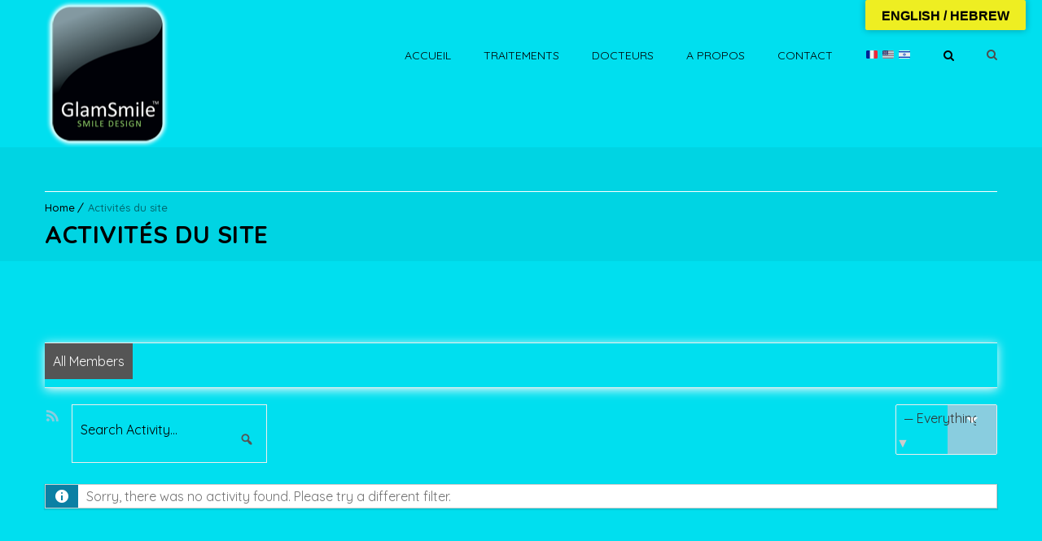

--- FILE ---
content_type: text/html; charset=UTF-8
request_url: https://www.glamsmileclinic.com/activites-du-site/
body_size: 14585
content:
<!DOCTYPE html>
<!--[if IE 7 ]>    <html lang="en-gb" class="isie ie7 oldie no-js"> <![endif]-->
<!--[if IE 8 ]>    <html lang="en-gb" class="isie ie8 oldie no-js"> <![endif]-->
<!--[if IE 9 ]>    <html lang="en-gb" class="isie ie9 no-js"> <![endif]-->
<!--[if (gt IE 9)|!(IE)]><!--> <html lang="en-US"> <!--<![endif]-->
<head>
	<meta charset="UTF-8">
    <meta name='viewport' content='width=device-width, initial-scale=1'>	<meta http-equiv="X-UA-Compatible" content="IE=edge">
	<meta name='robots' content='index, follow, max-image-preview:large, max-snippet:-1, max-video-preview:-1' />
	<style>img:is([sizes="auto" i], [sizes^="auto," i]) { contain-intrinsic-size: 3000px 1500px }</style>
	
	<!-- This site is optimized with the Yoast SEO plugin v19.7.2 - https://yoast.com/wordpress/plugins/seo/ -->
	<title>Activités du site &#8211; ROTHSCHILD CLINIC by Dr Yosef Thierry Maarek</title>
	<meta property="og:locale" content="en_US" class="yoast-seo-meta-tag" />
	<meta property="og:type" content="website" class="yoast-seo-meta-tag" />
	<meta property="og:site_name" content="ROTHSCHILD CLINIC by Dr Yosef Thierry Maarek" class="yoast-seo-meta-tag" />
	<meta name="twitter:card" content="summary_large_image" class="yoast-seo-meta-tag" />
	<script type="application/ld+json" class="yoast-schema-graph">{"@context":"https://schema.org","@graph":[{"@type":"WebPage","@id":null,"url":"","name":"","isPartOf":{"@id":"https://www.glamsmileclinic.com/#website"},"breadcrumb":{"@id":"#breadcrumb"},"inLanguage":"en-US","potentialAction":[{"@type":"ReadAction","target":[""]}]},{"@type":"BreadcrumbList","@id":"#breadcrumb","itemListElement":[{"@type":"ListItem","position":1,"name":"Accueil","item":"https://www.glamsmileclinic.com/"},{"@type":"ListItem","position":2,"name":""}]},{"@type":"WebSite","@id":"https://www.glamsmileclinic.com/#website","url":"https://www.glamsmileclinic.com/","name":"ROTHSCHILD CLINIC by Dr Yosef Thierry Maarek","description":"GLAMSMILE Exclusive Veeners at Rothschild Clinic Tel-Aviv","potentialAction":[{"@type":"SearchAction","target":{"@type":"EntryPoint","urlTemplate":"https://www.glamsmileclinic.com/?s={search_term_string}"},"query-input":"required name=search_term_string"}],"inLanguage":"en-US"}]}</script>
	<!-- / Yoast SEO plugin. -->


<link rel='dns-prefetch' href='//translate.google.com' />
<link rel='dns-prefetch' href='//fonts.googleapis.com' />
<link rel="alternate" type="application/rss+xml" title="ROTHSCHILD CLINIC by Dr Yosef Thierry Maarek &raquo; Feed" href="https://www.glamsmileclinic.com/feed/" />
<link rel="alternate" type="application/rss+xml" title="ROTHSCHILD CLINIC by Dr Yosef Thierry Maarek &raquo; Comments Feed" href="https://www.glamsmileclinic.com/comments/feed/" />
<link rel="alternate" type="text/calendar" title="ROTHSCHILD CLINIC by Dr Yosef Thierry Maarek &raquo; iCal Feed" href="https://www.glamsmileclinic.com/events/?ical=1" />
<script type="text/javascript">
/* <![CDATA[ */
window._wpemojiSettings = {"baseUrl":"https:\/\/s.w.org\/images\/core\/emoji\/16.0.1\/72x72\/","ext":".png","svgUrl":"https:\/\/s.w.org\/images\/core\/emoji\/16.0.1\/svg\/","svgExt":".svg","source":{"concatemoji":"https:\/\/www.glamsmileclinic.com\/wp-includes\/js\/wp-emoji-release.min.js?ver=6.8.3"}};
/*! This file is auto-generated */
!function(s,n){var o,i,e;function c(e){try{var t={supportTests:e,timestamp:(new Date).valueOf()};sessionStorage.setItem(o,JSON.stringify(t))}catch(e){}}function p(e,t,n){e.clearRect(0,0,e.canvas.width,e.canvas.height),e.fillText(t,0,0);var t=new Uint32Array(e.getImageData(0,0,e.canvas.width,e.canvas.height).data),a=(e.clearRect(0,0,e.canvas.width,e.canvas.height),e.fillText(n,0,0),new Uint32Array(e.getImageData(0,0,e.canvas.width,e.canvas.height).data));return t.every(function(e,t){return e===a[t]})}function u(e,t){e.clearRect(0,0,e.canvas.width,e.canvas.height),e.fillText(t,0,0);for(var n=e.getImageData(16,16,1,1),a=0;a<n.data.length;a++)if(0!==n.data[a])return!1;return!0}function f(e,t,n,a){switch(t){case"flag":return n(e,"\ud83c\udff3\ufe0f\u200d\u26a7\ufe0f","\ud83c\udff3\ufe0f\u200b\u26a7\ufe0f")?!1:!n(e,"\ud83c\udde8\ud83c\uddf6","\ud83c\udde8\u200b\ud83c\uddf6")&&!n(e,"\ud83c\udff4\udb40\udc67\udb40\udc62\udb40\udc65\udb40\udc6e\udb40\udc67\udb40\udc7f","\ud83c\udff4\u200b\udb40\udc67\u200b\udb40\udc62\u200b\udb40\udc65\u200b\udb40\udc6e\u200b\udb40\udc67\u200b\udb40\udc7f");case"emoji":return!a(e,"\ud83e\udedf")}return!1}function g(e,t,n,a){var r="undefined"!=typeof WorkerGlobalScope&&self instanceof WorkerGlobalScope?new OffscreenCanvas(300,150):s.createElement("canvas"),o=r.getContext("2d",{willReadFrequently:!0}),i=(o.textBaseline="top",o.font="600 32px Arial",{});return e.forEach(function(e){i[e]=t(o,e,n,a)}),i}function t(e){var t=s.createElement("script");t.src=e,t.defer=!0,s.head.appendChild(t)}"undefined"!=typeof Promise&&(o="wpEmojiSettingsSupports",i=["flag","emoji"],n.supports={everything:!0,everythingExceptFlag:!0},e=new Promise(function(e){s.addEventListener("DOMContentLoaded",e,{once:!0})}),new Promise(function(t){var n=function(){try{var e=JSON.parse(sessionStorage.getItem(o));if("object"==typeof e&&"number"==typeof e.timestamp&&(new Date).valueOf()<e.timestamp+604800&&"object"==typeof e.supportTests)return e.supportTests}catch(e){}return null}();if(!n){if("undefined"!=typeof Worker&&"undefined"!=typeof OffscreenCanvas&&"undefined"!=typeof URL&&URL.createObjectURL&&"undefined"!=typeof Blob)try{var e="postMessage("+g.toString()+"("+[JSON.stringify(i),f.toString(),p.toString(),u.toString()].join(",")+"));",a=new Blob([e],{type:"text/javascript"}),r=new Worker(URL.createObjectURL(a),{name:"wpTestEmojiSupports"});return void(r.onmessage=function(e){c(n=e.data),r.terminate(),t(n)})}catch(e){}c(n=g(i,f,p,u))}t(n)}).then(function(e){for(var t in e)n.supports[t]=e[t],n.supports.everything=n.supports.everything&&n.supports[t],"flag"!==t&&(n.supports.everythingExceptFlag=n.supports.everythingExceptFlag&&n.supports[t]);n.supports.everythingExceptFlag=n.supports.everythingExceptFlag&&!n.supports.flag,n.DOMReady=!1,n.readyCallback=function(){n.DOMReady=!0}}).then(function(){return e}).then(function(){var e;n.supports.everything||(n.readyCallback(),(e=n.source||{}).concatemoji?t(e.concatemoji):e.wpemoji&&e.twemoji&&(t(e.twemoji),t(e.wpemoji)))}))}((window,document),window._wpemojiSettings);
/* ]]> */
</script>
<link rel='stylesheet' id='dashicons-css' href='https://www.glamsmileclinic.com/wp-includes/css/dashicons.min.css?ver=6.8.3' type='text/css' media='all' />
<link rel='stylesheet' id='admin-bar-css' href='https://www.glamsmileclinic.com/wp-includes/css/admin-bar.min.css?ver=6.8.3' type='text/css' media='all' />
<style id='admin-bar-inline-css' type='text/css'>

		@media screen { html { margin-top: 32px !important; } }
		@media screen and ( max-width: 782px ) { html { margin-top: 46px !important; } }
	
@media print { #wpadminbar { display:none; } }
</style>
<link rel='stylesheet' id='tribe-events-admin-menu-css' href='https://www.glamsmileclinic.com/wp-content/plugins/the-events-calendar/src/resources/css/admin-menu.min.css?ver=4.6.22.1' type='text/css' media='all' />
<style id='wp-emoji-styles-inline-css' type='text/css'>

	img.wp-smiley, img.emoji {
		display: inline !important;
		border: none !important;
		box-shadow: none !important;
		height: 1em !important;
		width: 1em !important;
		margin: 0 0.07em !important;
		vertical-align: -0.1em !important;
		background: none !important;
		padding: 0 !important;
	}
</style>
<link rel='stylesheet' id='wp-block-library-css' href='https://www.glamsmileclinic.com/wp-includes/css/dist/block-library/style.min.css?ver=6.8.3' type='text/css' media='all' />
<style id='classic-theme-styles-inline-css' type='text/css'>
/*! This file is auto-generated */
.wp-block-button__link{color:#fff;background-color:#32373c;border-radius:9999px;box-shadow:none;text-decoration:none;padding:calc(.667em + 2px) calc(1.333em + 2px);font-size:1.125em}.wp-block-file__button{background:#32373c;color:#fff;text-decoration:none}
</style>
<style id='global-styles-inline-css' type='text/css'>
:root{--wp--preset--aspect-ratio--square: 1;--wp--preset--aspect-ratio--4-3: 4/3;--wp--preset--aspect-ratio--3-4: 3/4;--wp--preset--aspect-ratio--3-2: 3/2;--wp--preset--aspect-ratio--2-3: 2/3;--wp--preset--aspect-ratio--16-9: 16/9;--wp--preset--aspect-ratio--9-16: 9/16;--wp--preset--color--black: #000000;--wp--preset--color--cyan-bluish-gray: #abb8c3;--wp--preset--color--white: #ffffff;--wp--preset--color--pale-pink: #f78da7;--wp--preset--color--vivid-red: #cf2e2e;--wp--preset--color--luminous-vivid-orange: #ff6900;--wp--preset--color--luminous-vivid-amber: #fcb900;--wp--preset--color--light-green-cyan: #7bdcb5;--wp--preset--color--vivid-green-cyan: #00d084;--wp--preset--color--pale-cyan-blue: #8ed1fc;--wp--preset--color--vivid-cyan-blue: #0693e3;--wp--preset--color--vivid-purple: #9b51e0;--wp--preset--gradient--vivid-cyan-blue-to-vivid-purple: linear-gradient(135deg,rgba(6,147,227,1) 0%,rgb(155,81,224) 100%);--wp--preset--gradient--light-green-cyan-to-vivid-green-cyan: linear-gradient(135deg,rgb(122,220,180) 0%,rgb(0,208,130) 100%);--wp--preset--gradient--luminous-vivid-amber-to-luminous-vivid-orange: linear-gradient(135deg,rgba(252,185,0,1) 0%,rgba(255,105,0,1) 100%);--wp--preset--gradient--luminous-vivid-orange-to-vivid-red: linear-gradient(135deg,rgba(255,105,0,1) 0%,rgb(207,46,46) 100%);--wp--preset--gradient--very-light-gray-to-cyan-bluish-gray: linear-gradient(135deg,rgb(238,238,238) 0%,rgb(169,184,195) 100%);--wp--preset--gradient--cool-to-warm-spectrum: linear-gradient(135deg,rgb(74,234,220) 0%,rgb(151,120,209) 20%,rgb(207,42,186) 40%,rgb(238,44,130) 60%,rgb(251,105,98) 80%,rgb(254,248,76) 100%);--wp--preset--gradient--blush-light-purple: linear-gradient(135deg,rgb(255,206,236) 0%,rgb(152,150,240) 100%);--wp--preset--gradient--blush-bordeaux: linear-gradient(135deg,rgb(254,205,165) 0%,rgb(254,45,45) 50%,rgb(107,0,62) 100%);--wp--preset--gradient--luminous-dusk: linear-gradient(135deg,rgb(255,203,112) 0%,rgb(199,81,192) 50%,rgb(65,88,208) 100%);--wp--preset--gradient--pale-ocean: linear-gradient(135deg,rgb(255,245,203) 0%,rgb(182,227,212) 50%,rgb(51,167,181) 100%);--wp--preset--gradient--electric-grass: linear-gradient(135deg,rgb(202,248,128) 0%,rgb(113,206,126) 100%);--wp--preset--gradient--midnight: linear-gradient(135deg,rgb(2,3,129) 0%,rgb(40,116,252) 100%);--wp--preset--font-size--small: 13px;--wp--preset--font-size--medium: 20px;--wp--preset--font-size--large: 36px;--wp--preset--font-size--x-large: 42px;--wp--preset--spacing--20: 0.44rem;--wp--preset--spacing--30: 0.67rem;--wp--preset--spacing--40: 1rem;--wp--preset--spacing--50: 1.5rem;--wp--preset--spacing--60: 2.25rem;--wp--preset--spacing--70: 3.38rem;--wp--preset--spacing--80: 5.06rem;--wp--preset--shadow--natural: 6px 6px 9px rgba(0, 0, 0, 0.2);--wp--preset--shadow--deep: 12px 12px 50px rgba(0, 0, 0, 0.4);--wp--preset--shadow--sharp: 6px 6px 0px rgba(0, 0, 0, 0.2);--wp--preset--shadow--outlined: 6px 6px 0px -3px rgba(255, 255, 255, 1), 6px 6px rgba(0, 0, 0, 1);--wp--preset--shadow--crisp: 6px 6px 0px rgba(0, 0, 0, 1);}:where(.is-layout-flex){gap: 0.5em;}:where(.is-layout-grid){gap: 0.5em;}body .is-layout-flex{display: flex;}.is-layout-flex{flex-wrap: wrap;align-items: center;}.is-layout-flex > :is(*, div){margin: 0;}body .is-layout-grid{display: grid;}.is-layout-grid > :is(*, div){margin: 0;}:where(.wp-block-columns.is-layout-flex){gap: 2em;}:where(.wp-block-columns.is-layout-grid){gap: 2em;}:where(.wp-block-post-template.is-layout-flex){gap: 1.25em;}:where(.wp-block-post-template.is-layout-grid){gap: 1.25em;}.has-black-color{color: var(--wp--preset--color--black) !important;}.has-cyan-bluish-gray-color{color: var(--wp--preset--color--cyan-bluish-gray) !important;}.has-white-color{color: var(--wp--preset--color--white) !important;}.has-pale-pink-color{color: var(--wp--preset--color--pale-pink) !important;}.has-vivid-red-color{color: var(--wp--preset--color--vivid-red) !important;}.has-luminous-vivid-orange-color{color: var(--wp--preset--color--luminous-vivid-orange) !important;}.has-luminous-vivid-amber-color{color: var(--wp--preset--color--luminous-vivid-amber) !important;}.has-light-green-cyan-color{color: var(--wp--preset--color--light-green-cyan) !important;}.has-vivid-green-cyan-color{color: var(--wp--preset--color--vivid-green-cyan) !important;}.has-pale-cyan-blue-color{color: var(--wp--preset--color--pale-cyan-blue) !important;}.has-vivid-cyan-blue-color{color: var(--wp--preset--color--vivid-cyan-blue) !important;}.has-vivid-purple-color{color: var(--wp--preset--color--vivid-purple) !important;}.has-black-background-color{background-color: var(--wp--preset--color--black) !important;}.has-cyan-bluish-gray-background-color{background-color: var(--wp--preset--color--cyan-bluish-gray) !important;}.has-white-background-color{background-color: var(--wp--preset--color--white) !important;}.has-pale-pink-background-color{background-color: var(--wp--preset--color--pale-pink) !important;}.has-vivid-red-background-color{background-color: var(--wp--preset--color--vivid-red) !important;}.has-luminous-vivid-orange-background-color{background-color: var(--wp--preset--color--luminous-vivid-orange) !important;}.has-luminous-vivid-amber-background-color{background-color: var(--wp--preset--color--luminous-vivid-amber) !important;}.has-light-green-cyan-background-color{background-color: var(--wp--preset--color--light-green-cyan) !important;}.has-vivid-green-cyan-background-color{background-color: var(--wp--preset--color--vivid-green-cyan) !important;}.has-pale-cyan-blue-background-color{background-color: var(--wp--preset--color--pale-cyan-blue) !important;}.has-vivid-cyan-blue-background-color{background-color: var(--wp--preset--color--vivid-cyan-blue) !important;}.has-vivid-purple-background-color{background-color: var(--wp--preset--color--vivid-purple) !important;}.has-black-border-color{border-color: var(--wp--preset--color--black) !important;}.has-cyan-bluish-gray-border-color{border-color: var(--wp--preset--color--cyan-bluish-gray) !important;}.has-white-border-color{border-color: var(--wp--preset--color--white) !important;}.has-pale-pink-border-color{border-color: var(--wp--preset--color--pale-pink) !important;}.has-vivid-red-border-color{border-color: var(--wp--preset--color--vivid-red) !important;}.has-luminous-vivid-orange-border-color{border-color: var(--wp--preset--color--luminous-vivid-orange) !important;}.has-luminous-vivid-amber-border-color{border-color: var(--wp--preset--color--luminous-vivid-amber) !important;}.has-light-green-cyan-border-color{border-color: var(--wp--preset--color--light-green-cyan) !important;}.has-vivid-green-cyan-border-color{border-color: var(--wp--preset--color--vivid-green-cyan) !important;}.has-pale-cyan-blue-border-color{border-color: var(--wp--preset--color--pale-cyan-blue) !important;}.has-vivid-cyan-blue-border-color{border-color: var(--wp--preset--color--vivid-cyan-blue) !important;}.has-vivid-purple-border-color{border-color: var(--wp--preset--color--vivid-purple) !important;}.has-vivid-cyan-blue-to-vivid-purple-gradient-background{background: var(--wp--preset--gradient--vivid-cyan-blue-to-vivid-purple) !important;}.has-light-green-cyan-to-vivid-green-cyan-gradient-background{background: var(--wp--preset--gradient--light-green-cyan-to-vivid-green-cyan) !important;}.has-luminous-vivid-amber-to-luminous-vivid-orange-gradient-background{background: var(--wp--preset--gradient--luminous-vivid-amber-to-luminous-vivid-orange) !important;}.has-luminous-vivid-orange-to-vivid-red-gradient-background{background: var(--wp--preset--gradient--luminous-vivid-orange-to-vivid-red) !important;}.has-very-light-gray-to-cyan-bluish-gray-gradient-background{background: var(--wp--preset--gradient--very-light-gray-to-cyan-bluish-gray) !important;}.has-cool-to-warm-spectrum-gradient-background{background: var(--wp--preset--gradient--cool-to-warm-spectrum) !important;}.has-blush-light-purple-gradient-background{background: var(--wp--preset--gradient--blush-light-purple) !important;}.has-blush-bordeaux-gradient-background{background: var(--wp--preset--gradient--blush-bordeaux) !important;}.has-luminous-dusk-gradient-background{background: var(--wp--preset--gradient--luminous-dusk) !important;}.has-pale-ocean-gradient-background{background: var(--wp--preset--gradient--pale-ocean) !important;}.has-electric-grass-gradient-background{background: var(--wp--preset--gradient--electric-grass) !important;}.has-midnight-gradient-background{background: var(--wp--preset--gradient--midnight) !important;}.has-small-font-size{font-size: var(--wp--preset--font-size--small) !important;}.has-medium-font-size{font-size: var(--wp--preset--font-size--medium) !important;}.has-large-font-size{font-size: var(--wp--preset--font-size--large) !important;}.has-x-large-font-size{font-size: var(--wp--preset--font-size--x-large) !important;}
:where(.wp-block-post-template.is-layout-flex){gap: 1.25em;}:where(.wp-block-post-template.is-layout-grid){gap: 1.25em;}
:where(.wp-block-columns.is-layout-flex){gap: 2em;}:where(.wp-block-columns.is-layout-grid){gap: 2em;}
:root :where(.wp-block-pullquote){font-size: 1.5em;line-height: 1.6;}
</style>
<link rel='stylesheet' id='bbp-default-css' href='https://www.glamsmileclinic.com/wp-content/themes/onelife/css/bbpress.css?ver=2.5.14-6684' type='text/css' media='screen' />
<link rel='stylesheet' id='bp-admin-bar-css' href='https://www.glamsmileclinic.com/wp-content/plugins/buddypress/bp-core/css/admin-bar.min.css?ver=3.1.0' type='text/css' media='all' />
<link rel='stylesheet' id='bp-nouveau-css' href='https://www.glamsmileclinic.com/wp-content/plugins/buddypress/bp-templates/bp-nouveau/css/buddypress.min.css?ver=3.1.0' type='text/css' media='screen' />
<link rel='stylesheet' id='contact-form-7-css' href='https://www.glamsmileclinic.com/wp-content/plugins/contact-form-7/includes/css/styles.css?ver=5.0.4' type='text/css' media='all' />
<link rel='stylesheet' id='dt-animation-css-css' href='https://www.glamsmileclinic.com/wp-content/plugins/designthemes-core-features/shortcodes/css/animations.css?ver=6.8.3' type='text/css' media='all' />
<link rel='stylesheet' id='dt-sc-css-css' href='https://www.glamsmileclinic.com/wp-content/plugins/designthemes-core-features/shortcodes/css/shortcodes.css?ver=6.8.3' type='text/css' media='all' />
<link rel='stylesheet' id='dt-model-addon-css' href='https://www.glamsmileclinic.com/wp-content/plugins/designthemes-doctor-addon/css/doctors.css?ver=6.8.3' type='text/css' media='all' />
<link rel='stylesheet' id='dt-procedure-addon-css' href='https://www.glamsmileclinic.com/wp-content/plugins/designthemes-procedure-addon/css/procedure.css?ver=6.8.3' type='text/css' media='all' />
<link rel='stylesheet' id='google-language-translator-css' href='https://www.glamsmileclinic.com/wp-content/plugins/google-language-translator/css/style.css?ver=6.0.15' type='text/css' media='' />
<link rel='stylesheet' id='glt-toolbar-styles-css' href='https://www.glamsmileclinic.com/wp-content/plugins/google-language-translator/css/toolbar.css?ver=6.0.15' type='text/css' media='' />
<link rel='stylesheet' id='resmap-css' href='https://www.glamsmileclinic.com/wp-content/plugins/responsive-maps-plugin/includes/css/resmap.min.css?ver=4.4' type='text/css' media='all' />
<link rel='stylesheet' id='rs-plugin-settings-css' href='https://www.glamsmileclinic.com/wp-content/plugins/revslider/public/assets/css/settings.css?ver=5.4.7.3' type='text/css' media='all' />
<style id='rs-plugin-settings-inline-css' type='text/css'>
#rs-demo-id {}
</style>
<link rel='stylesheet' id='cornerstone-shortcodes-css' href='https://www.glamsmileclinic.com/wp-content/plugins/cornerstone/assets/dist/css/site/style.css?ver=3.0.4' type='text/css' media='all' />
<link rel='stylesheet' id='reset-css' href='https://www.glamsmileclinic.com/wp-content/themes/onelife/css/reset.css?ver=2.0' type='text/css' media='all' />
<link rel='stylesheet' id='onelife-css' href='https://www.glamsmileclinic.com/wp-content/themes/onelife/style.css?ver=2.0' type='text/css' media='all' />
<link rel='stylesheet' id='theme-prettyphoto-css' href='https://www.glamsmileclinic.com/wp-content/themes/onelife/css/prettyPhoto.css?ver=2.0' type='text/css' media='all' />
<link rel='stylesheet' id='fancybox-css' href='https://www.glamsmileclinic.com/wp-content/themes/onelife/css/jquery.fancybox.css?ver=2.0' type='text/css' media='all' />
<link rel='stylesheet' id='font-awesome-css' href='https://www.glamsmileclinic.com/wp-content/plugins/js_composer/assets/lib/bower/font-awesome/css/font-awesome.min.css?ver=5.5.2' type='text/css' media='all' />
<link rel='stylesheet' id='pe-icon-7-stroke-css' href='https://www.glamsmileclinic.com/wp-content/themes/onelife/css/pe-icon-7-stroke.css?ver=6.8.3' type='text/css' media='all' />
<link rel='stylesheet' id='stroke-gap-icons-style-css' href='https://www.glamsmileclinic.com/wp-content/themes/onelife/css/stroke-gap-icons-style.css?ver=6.8.3' type='text/css' media='all' />
<link rel='stylesheet' id='loader-css' href='https://www.glamsmileclinic.com/wp-content/themes/onelife/css/loaders.css?ver=2.0' type='text/css' media='all' />
<link rel='stylesheet' id='skin-css' href='https://www.glamsmileclinic.com/wp-content/themes/onelife/css/skins/sandal/style.css?ver=6.8.3' type='text/css' media='all' />
<link rel='stylesheet' id='custom-event-css' href='https://www.glamsmileclinic.com/wp-content/themes/onelife/tribe-events/custom.css?ver=2.0' type='text/css' media='all' />
<link rel='stylesheet' id='responsive-css' href='https://www.glamsmileclinic.com/wp-content/themes/onelife/css/responsive.css?ver=2.0' type='text/css' media='all' />
<link rel='stylesheet' id='onelife-fonts-css' href='https://fonts.googleapis.com/css?family=Quicksand%3A400%2C400italic%2C500%2C600%2C700%2C800&#038;subset&#038;ver=2.0' type='text/css' media='all' />
<link rel='stylesheet' id='dt-custom-css' href='https://www.glamsmileclinic.com/wp-content/themes/onelife/css/custom.css?ver=2.0' type='text/css' media='all' />
<script type="text/javascript" src="https://www.glamsmileclinic.com/wp-includes/js/jquery/jquery.min.js?ver=3.7.1" id="jquery-core-js"></script>
<script type="text/javascript" src="https://www.glamsmileclinic.com/wp-includes/js/jquery/jquery-migrate.min.js?ver=3.4.1" id="jquery-migrate-js"></script>
<script type="text/javascript" src="https://www.glamsmileclinic.com/wp-content/plugins/buddypress/bp-core/js/widget-members.min.js?ver=3.1.0" id="bp-widget-members-js"></script>
<script type="text/javascript" src="https://www.glamsmileclinic.com/wp-content/plugins/buddypress/bp-core/js/jquery-query.min.js?ver=3.1.0" id="bp-jquery-query-js"></script>
<script type="text/javascript" src="https://www.glamsmileclinic.com/wp-content/plugins/buddypress/bp-core/js/vendor/jquery-cookie.min.js?ver=3.1.0" id="bp-jquery-cookie-js"></script>
<script type="text/javascript" src="https://www.glamsmileclinic.com/wp-content/plugins/buddypress/bp-core/js/vendor/jquery-scroll-to.min.js?ver=3.1.0" id="bp-jquery-scroll-to-js"></script>
<script type="text/javascript" src="https://www.glamsmileclinic.com/wp-content/plugins/revslider/public/assets/js/jquery.themepunch.tools.min.js?ver=5.4.7.3" id="tp-tools-js"></script>
<script type="text/javascript" src="https://www.glamsmileclinic.com/wp-content/plugins/revslider/public/assets/js/jquery.themepunch.revolution.min.js?ver=5.4.7.3" id="revmin-js"></script>
<script type="text/javascript" src="https://www.glamsmileclinic.com/wp-content/plugins/cornerstone/assets/dist/js/site/cs-head.js?ver=3.0.4" id="cornerstone-site-head-js"></script>
<script type="text/javascript" src="https://www.glamsmileclinic.com/wp-content/themes/onelife/functions/js/modernizr.custom.js?ver=6.8.3" id="modernizr-custom-js"></script>
<link rel="https://api.w.org/" href="https://www.glamsmileclinic.com/wp-json/" /><link rel="alternate" title="JSON" type="application/json" href="https://www.glamsmileclinic.com/wp-json/wp/v2/pages/9482" /><link rel="EditURI" type="application/rsd+xml" title="RSD" href="https://www.glamsmileclinic.com/xmlrpc.php?rsd" />
<meta name="generator" content="WordPress 6.8.3" />
<link rel='shortlink' href='https://www.glamsmileclinic.com/?p=9482' />
<link rel="alternate" title="oEmbed (JSON)" type="application/json+oembed" href="https://www.glamsmileclinic.com/wp-json/oembed/1.0/embed?url" />
<link rel="alternate" title="oEmbed (XML)" type="text/xml+oembed" href="https://www.glamsmileclinic.com/wp-json/oembed/1.0/embed?url&#038;format=xml" />

	<script type="text/javascript">var ajaxurl = 'https://www.glamsmileclinic.com/wp-admin/admin-ajax.php';</script>

<style>p.hello{font-size:12px;color:darkgray;}#google_language_translator,#flags{text-align:left;}#google_language_translator{clear:both;}#flags{width:165px;}#flags a{display:inline-block;margin-right:2px;}#google_language_translator a{display:none!important;}.goog-te-gadget{color:transparent!important;}.goog-te-gadget{font-size:0px!important;}.goog-branding{display:none;}.goog-tooltip{display: none!important;}.goog-tooltip:hover{display: none!important;}.goog-text-highlight{background-color:transparent!important;border:none!important;box-shadow:none!important;}#google_language_translator select.goog-te-combo{color:#eeee22;}.goog-te-banner-frame{visibility:hidden!important;}body{top:0px!important;}#goog-gt-tt{display:none!important;}#glt-translate-trigger{bottom:auto;top:0;}.tool-container.tool-top{top:50px!important;bottom:auto!important;}.tool-container.tool-top .arrow{border-color:transparent transparent #d0cbcb; top:-14px;}#glt-translate-trigger > span{color:#000000;}#glt-translate-trigger{background:#eeee22;}.goog-te-gadget .goog-te-combo{width:100%;}</style><meta name="tec-api-version" content="v1"><meta name="tec-api-origin" content="https://www.glamsmileclinic.com"><link rel="https://theeventscalendar.com/" href="https://www.glamsmileclinic.com/wp-json/tribe/events/v1/" /><style type="text/css">.recentcomments a{display:inline !important;padding:0 !important;margin:0 !important;}</style><meta name="generator" content="Powered by WPBakery Page Builder - drag and drop page builder for WordPress."/>
<!--[if lte IE 9]><link rel="stylesheet" type="text/css" href="https://www.glamsmileclinic.com/wp-content/plugins/js_composer/assets/css/vc_lte_ie9.min.css" media="screen"><![endif]--><style type="text/css" id="custom-background-css">
body.custom-background { background-color: #00dfef; }
</style>
	
	<link rel="alternate" type="application/rss+xml" title="ROTHSCHILD CLINIC by Dr Yosef Thierry Maarek | Site Wide Activity RSS Feed" href="https://www.glamsmileclinic.com/activites-du-site/feed/" />

<link rel='canonical' href='https://www.glamsmileclinic.com/activites-du-site/' />
<meta name="generator" content="Powered by Slider Revolution 5.4.7.3 - responsive, Mobile-Friendly Slider Plugin for WordPress with comfortable drag and drop interface." />
<link rel="icon" href="https://www.glamsmileclinic.com/wp-content/uploads/2024/08/cropped-Rothschild-Clinic-32x32.jpg" sizes="32x32" />
<link rel="icon" href="https://www.glamsmileclinic.com/wp-content/uploads/2024/08/cropped-Rothschild-Clinic-192x192.jpg" sizes="192x192" />
<link rel="apple-touch-icon" href="https://www.glamsmileclinic.com/wp-content/uploads/2024/08/cropped-Rothschild-Clinic-180x180.jpg" />
<meta name="msapplication-TileImage" content="https://www.glamsmileclinic.com/wp-content/uploads/2024/08/cropped-Rothschild-Clinic-270x270.jpg" />
<style type="text/css" media="screen">
      html { margin-top: 0px !important; }
      * html body { margin-top: 0px !important; }
      </style><script type="text/javascript">function setREVStartSize(e){									
						try{ e.c=jQuery(e.c);var i=jQuery(window).width(),t=9999,r=0,n=0,l=0,f=0,s=0,h=0;
							if(e.responsiveLevels&&(jQuery.each(e.responsiveLevels,function(e,f){f>i&&(t=r=f,l=e),i>f&&f>r&&(r=f,n=e)}),t>r&&(l=n)),f=e.gridheight[l]||e.gridheight[0]||e.gridheight,s=e.gridwidth[l]||e.gridwidth[0]||e.gridwidth,h=i/s,h=h>1?1:h,f=Math.round(h*f),"fullscreen"==e.sliderLayout){var u=(e.c.width(),jQuery(window).height());if(void 0!=e.fullScreenOffsetContainer){var c=e.fullScreenOffsetContainer.split(",");if (c) jQuery.each(c,function(e,i){u=jQuery(i).length>0?u-jQuery(i).outerHeight(!0):u}),e.fullScreenOffset.split("%").length>1&&void 0!=e.fullScreenOffset&&e.fullScreenOffset.length>0?u-=jQuery(window).height()*parseInt(e.fullScreenOffset,0)/100:void 0!=e.fullScreenOffset&&e.fullScreenOffset.length>0&&(u-=parseInt(e.fullScreenOffset,0))}f=u}else void 0!=e.minHeight&&f<e.minHeight&&(f=e.minHeight);e.c.closest(".rev_slider_wrapper").css({height:f})					
						}catch(d){console.log("Failure at Presize of Slider:"+d)}						
					};</script>
<noscript><style type="text/css"> .wpb_animate_when_almost_visible { opacity: 1; }</style></noscript><style id="tco-smooth-scroll-generated-css" type="text/css">

    html.tco-smooth-scroll {
      overflow-x: hidden !important;
      overflow-y: auto !important;
    }

    html.tco-smooth-scroll .nicescroll-rails {
      display: none !important;
    }
</style>

  <style id="cornerstone-generated-css">#cs-content .x-accordion,#cs-content .x-alert,#cs-content .x-audio,#cs-content .x-author-box,#cs-content .x-base-margin,#cs-content .x-block-grid,#cs-content .x-card-outer,#cs-content .x-code,#cs-content .x-columnize,#cs-content .x-entry-share,#cs-content div.x-feature-box,#cs-content .x-feature-list,#cs-content .x-flexslider-shortcode-container,#cs-content .x-gap,#cs-content .x-img,#cs-content .x-map,#cs-content .x-promo,#cs-content .x-prompt,#cs-content .x-recent-posts,#cs-content .x-section,#cs-content .x-skill-bar,#cs-content .x-tab-content,#cs-content .x-video{margin-bottom:1.5em;}#cs-content .x-blockquote:not(.x-pullquote),#cs-content .x-callout,#cs-content .x-hr,#cs-content .x-pricing-table{margin-top:1.5em;margin-bottom:1.5em;}@media (max-width:767px){#cs-content .x-pullquote.left,#cs-content .x-pullquote.right{margin-top:1.5em;margin-bottom:1.5em;}}@media (max-width:480px){#cs-content .x-toc.left,#cs-content .x-toc.right{margin-bottom:1.5em;}}#cs-content .x-container.width{width:88%;}#cs-content .x-container.max{max-width:1200px;}#cs-content .x-accordion-heading .x-accordion-toggle.collapsed,#cs-content .x-nav-tabs > li > a,#cs-content .x-recent-posts .h-recent-posts,#cs-content .x-recent-posts .x-recent-posts-date{color:#272727;}#cs-content .x-accordion-heading .x-accordion-toggle.collapsed:hover,#cs-content .x-accordion-heading .x-accordion-toggle,#cs-content .x-nav-tabs > li > a:hover,#cs-content .x-nav-tabs > .active > a,#cs-content .x-nav-tabs > .active > a:hover,#cs-content .x-recent-posts a:hover .h-recent-posts{color:#ff2a13;}#cs-content a.x-img-thumbnail:hover{border-color:#ff2a13;}#cs-content .x-dropcap,#cs-content .x-highlight,#cs-content .x-pricing-column.featured h2,#cs-content .x-recent-posts .x-recent-posts-img:after{background-color:#ff2a13;}#cs-content .x-btn{color:#ffffff;border-color:#ac1100;background-color:#ff2a13;margin-bottom:0.25em;text-shadow:0 0.075em 0.075em rgba(0,0,0,0.5);box-shadow:0 0.25em 0 0 #a71000,0 4px 9px rgba(0,0,0,0.75);border-radius:0.25em;}#cs-content a.x-btn:hover{color:#ffffff;border-color:#600900;background-color:#ef2201;margin-bottom:0.25em;text-shadow:0 0.075em 0.075em rgba(0,0,0,0.5);box-shadow:0 0.25em 0 0 #a71000,0 4px 9px rgba(0,0,0,0.75);}#cs-content .x-btn.x-btn-real,#cs-content .x-btn.x-btn-real:hover{margin-bottom:0.25em;text-shadow:0 0.075em 0.075em rgba(0,0,0,0.65);}#cs-content .x-btn.x-btn-real{box-shadow:0 0.25em 0 0 #a71000,0 4px 9px rgba(0,0,0,0.75);}#cs-content .x-btn.x-btn-real:hover{box-shadow:0 0.25em 0 0 #a71000,0 4px 9px rgba(0,0,0,0.75);}#cs-content .x-btn.x-btn-flat,#cs-content .x-btn.x-btn-flat:hover{margin-bottom:0;text-shadow:0 0.075em 0.075em rgba(0,0,0,0.65);box-shadow:none;}#cs-content .x-btn.x-btn-transparent,#cs-content .x-btn.x-btn-transparent:hover{margin-bottom:0;border-width:3px;text-shadow:none;text-transform:uppercase;background-color:transparent;box-shadow:none;}</style>			<meta name="description" content="" />	<!-- Google tag (gtag.js) -->
<script async src="https://www.googletagmanager.com/gtag/js?id=G-2QNZB0W6DL">
</script>
<script>
 window.dataLayer = window.dataLayer || [];
 function gtag(){dataLayer.push(arguments);}
 gtag('js', new Date());
 gtag('config', 'G-2QNZB0W6DL');
</script>
</head>

<body class="directory activity buddypress bp-nouveau wp-singular page-template-default page page-id-9482 admin-bar no-customize-support custom-background wp-theme-onelife tribe-no-js layout-wide fullwidth-header semi-transparent-header sticky-header standard-header woo-type1 wpb-js-composer js-comp-ver-5.5.2 vc_responsive no-js cornerstone-v3_0_4">

<div class="loader"><svg version="1.1" id="Layer_1" xmlns="https://www.w3.org/2000/svg" xmlns:xlink="https://www.w3.org/1999/xlink" x="0px" y="0px"
	 viewBox="-466.4 259.6 280.2 47.3" enable-background="new -466.4 259.6 280.2 47.3" xml:space="preserve">
<polyline fill="none" stroke="#89cddf" class="ekg" stroke-width="1" stroke-linecap="square" stroke-miterlimit="10" points="-465.4,281 
	-436,281 -435.3,280.6 -431.5,275.2 -426.9,281 -418.9,281 -423.9,281 -363.2,281 -355.2,269 -345.2,303 -335.2,263 -325.2,291 
	-319.2,281 -187.2,281 "/>
</svg></div>
<!-- **Wrapper** -->
<div class="wrapper">
	<div class="inner-wrapper">

		<!-- **Header Wrapper** -->
		<div id="header-wrapper">
            <!-- **Header** -->
            <header id="header">
                <!-- **Searchform** -->
<form method="get" id="searchform" action="https://www.glamsmileclinic.com/" class="dt-searchform">
	<div class="container">
        <input id="s" name="s" type="text" 
                value="Enter Keyword" class="text_input"
                onblur="if(this.value==''){this.value='Enter Keyword';}"
                onfocus="if(this.value =='Enter Keyword') {this.value=''; }" />
        <input name="submit" type="submit"  value="Go" />
        <div class="dt_search_close">
        	<a href="#"><i class="fa fa-times"></i></a>
		</div>
    </div>    
</form><!-- **Searchform - End** -->
            	<!-- **Main Header Wrapper** -->
            	<div id="main-header-wrapper" class="main-header-wrapper">

            		<div class="container">
            			<!-- **Main Header** -->
            			<div class="main-header"><div id="logo">				<a href="https://www.glamsmileclinic.com/" title="ROTHSCHILD CLINIC by Dr Yosef Thierry Maarek">
					<img class="normal_logo" src="https://www.glamsmileclinic.com/wp-content/themes/onelife/images/logo.png" alt="ROTHSCHILD CLINIC by Dr Yosef Thierry Maarek" title="ROTHSCHILD CLINIC by Dr Yosef Thierry Maarek" />
					<img class="retina_logo" src="https://www.glamsmileclinic.com/wp-content/themes/onelife/images/logo@2x.png" alt="ROTHSCHILD CLINIC by Dr Yosef Thierry Maarek" title="ROTHSCHILD CLINIC by Dr Yosef Thierry Maarek" style="width:88px; height:88px;"/>
				</a></div>
            				 <div id="menu-wrapper" class="menu-wrapper menu-active-highlight-grey">
                            	<div class="dt-menu-toggle" id="dt-menu-toggle">
                                	Menu                                    <span class="dt-menu-toggle-icon"></span>
                                </div><nav id="main-menu" class="menu-main-menu-container"><ul class="menu"><li id="menu-item-9476" class="menu-item menu-item-type-post_type menu-item-object-page menu-item-home menu-item-depth-0 menu-item-simple-parent "><a href="https://www.glamsmileclinic.com/">Accueil</a></li>
<li id="menu-item-9552" class="menu-item menu-item-type-custom menu-item-object-custom menu-item-has-children menu-item-depth-0 menu-item-simple-parent "><a href="#">Traitements</a>


<ul class="sub-menu animate fadeInLeft">
	<li id="menu-item-9551" class="menu-item menu-item-type-post_type menu-item-object-page menu-item-depth-1"><a href="https://www.glamsmileclinic.com/facettes-dentaires/">Facettes dentaires</a></li>
	<li id="menu-item-9580" class="menu-item menu-item-type-post_type menu-item-object-page menu-item-depth-1"><a href="https://www.glamsmileclinic.com/implant-dentaire/">Implant Dentaire</a></li>
	<li id="menu-item-9587" class="menu-item menu-item-type-post_type menu-item-object-page menu-item-depth-1"><a href="https://www.glamsmileclinic.com/aligneurs-invisibles/">Aligneurs Invisibles</a></li>
	<li id="menu-item-9591" class="menu-item menu-item-type-post_type menu-item-object-page menu-item-depth-1"><a href="https://www.glamsmileclinic.com/esthetique-dentaire/">Esthétique Dentaire</a></li>
	<li id="menu-item-9598" class="menu-item menu-item-type-post_type menu-item-object-page menu-item-depth-1"><a href="https://www.glamsmileclinic.com/blanchiment-des-dents/">Blanchiment des dents</a></li>
</ul>
<a class="dt-menu-expand" href="javascript:void(0)">+</a></li>
<li id="menu-item-9477" class="menu-item menu-item-type-post_type menu-item-object-page menu-item-has-children menu-item-depth-0 menu-item-simple-parent "><a href="https://www.glamsmileclinic.com/doctors/">Docteurs</a>


<ul class="sub-menu animate fadeInLeft">
	<li id="menu-item-9506" class="menu-item menu-item-type-post_type menu-item-object-dt_doctors menu-item-depth-1"><a href="https://www.glamsmileclinic.com/dt_doctors/joseph-thierry-maarek/">Dr. Yosef Thierry Maarek</a></li>
	<li id="menu-item-9733" class="menu-item menu-item-type-post_type menu-item-object-dt_doctors menu-item-depth-1"><a href="https://www.glamsmileclinic.com/dt_doctors/dr-dayna-fuchs/">YULIA</a></li>
</ul>
<a class="dt-menu-expand" href="javascript:void(0)">+</a></li>
<li id="menu-item-9550" class="menu-item menu-item-type-post_type menu-item-object-page menu-item-depth-0 menu-item-simple-parent "><a href="https://www.glamsmileclinic.com/a-propos/">A Propos</a></li>
<li id="menu-item-9534" class="menu-item menu-item-type-post_type menu-item-object-page menu-item-depth-0 menu-item-simple-parent "><a href="https://www.glamsmileclinic.com/contact/">Contact</a></li>
<li id="menu-item-9806" class="menu-item menu-item-type-custom menu-item-object-custom menu-item-has-children menu-item-depth-0 menu-item-simple-parent "><a href="http://Translate">🇫🇷 🇺🇸 🇮🇱</a>


<ul class="sub-menu animate fadeInLeft">
	<li id="menu-item-9508" class="menu-item menu-item-type-custom menu-item-object-custom menu-item-depth-1"><div id="flags" class="size24"><ul id="sortable" class="ui-sortable" style="float:left"><li id='English'><a href='#' title='English' class='nturl notranslate en flag united-states'></a></li><li id='French'><a href='#' title='French' class='nturl notranslate fr flag French'></a></li><li id='Hebrew'><a href='#' title='Hebrew' class='nturl notranslate iw flag Hebrew'></a></li></ul></div><div id="google_language_translator" class="default-language-fr"></div></li>
</ul>
<a class="dt-menu-expand" href="javascript:void(0)">+</a></li>
<li id="menu-item-9510" class="menu-item menu-item-type-custom menu-item-object-custom menu-item-depth-0 menu-item-simple-parent "><a><a href="javascript:void(0)" class="dt-search-icon"><span class="fa fa-search"></span></a></a></li>
</ul></nav>	<div class="menu-icons-wrapper">			<div class="search">
				<a href="javascript:void(0)" class="dt-search-icon"> <span class="fa fa-search"> </span> </a>
			</div>	</div>            				</div>            			</div>
            		</div>
            	</div><!-- **Main Header** -->
			</header><!-- **Header - End** -->
		</div><!-- **Header Wrapper - End** -->

		
        <!-- **Main** -->
        <div id="main"><section class="main-title-section-wrapper default" style="">	<div class="container"><div class="breadcrumb"><a href="https://www.glamsmileclinic.com/">Home</a><span class="fa default"></span><span class="current">Activités du site</span></div>		<div class="main-title-section"><h1>Activités du site</h1>		</div>	</div></section>            <!-- ** Container ** -->
            <div class="container">    <section id="primary" class="content-full-width">	<!-- #post-0 -->
<div id="post-0" class="bp_activity type-bp_activity post-0 page type-page status-publish hentry">
<div id="buddypress" class="buddypress-wrap bp-dir-hori-nav">
	
	
	
	
		
<nav class="activity-type-navs main-navs bp-navs dir-navs " role="navigation" aria-label="Directory menu">

	
		<ul class="component-navigation activity-nav">

			
				<li id="activity-all" class="dynamic"  data-bp-scope="all" data-bp-object="activity">
					<a href="https://www.glamsmileclinic.com/activites-du-site/">
						All Members
													<span class="count">0</span>
											</a>
				</li>

			
		</ul><!-- .component-navigation -->

	
</nav><!-- .bp-navs -->

	
	<div class="screen-content">

		<div class="subnav-filters filters no-ajax" id="subnav-filters">

		<div class="subnav-search clearfix">

					<div class="feed"><a href="https://www.glamsmileclinic.com/activites-du-site/feed/" class="bp-tooltip" data-bp-tooltip="RSS Feed"><span class="bp-screen-reader-text">RSS</span></a></div>
		
		
<div class="dir-search activity-search bp-search" data-bp-search="activity">
	<form action="" method="get" class="bp-dir-search-form" id="dir-activity-search-form" role="search">

		<label for="dir-activity-search" class="bp-screen-reader-text">Search Activity...</label>

		<input id="dir-activity-search" name="activity_search" type="search"  placeholder="Search Activity..." />

		<button type="submit" id="dir-activity-search-submit" class="nouveau-search-submit" name="dir_activity_search_submit">
			<span class="dashicons dashicons-search" aria-hidden="true"></span>
			<span id="button-text" class="bp-screen-reader-text">Search</span>
		</button>

	</form>
</div>

	</div>
	
					
<div id="dir-filters" class="component-filters clearfix">
	<div id="activity-filter-select" class="last filter">
		<label class="bp-screen-reader-text" for="activity-filter-by">
			<span >Show:</span>
		</label>
		<div class="select-wrap">
			<select id="activity-filter-by" data-bp-filter="activity">

				<option value="0">&mdash; Everything &mdash;</option>
<option value="new_member">New Members</option>
<option value="updated_profile">Profile Updates</option>
<option value="activity_update">Updates</option>
<option value="bbp_topic_create">Topics</option>
<option value="bbp_reply_create">Replies</option>

			</select>
			<span class="select-arrow" aria-hidden="true"></span>
		</div>
	</div>
</div>
		
</div><!-- search & filters -->

		
		<div id="activity-stream" class="activity" data-bp-list="activity">

				<div id="bp-ajax-loader"><aside class="bp-feedback bp-messages loading">
	<span class="bp-icon" aria-hidden="true"></span>
	<p>Loading the community updates. Please wait.</p>
	</aside>
</div>

		</div><!-- .activity -->

		
	</div><!-- // .screen-content -->

</div><!-- #buddypress -->
</div><!-- #post-0 -->
	<div class="dt-sc-hr"></div>
	<div class="dt-sc-clear"></div>
	<!-- ** Comment Entries ** -->
	<section class="commententries">
			</section>
    </section><!-- **Primary - End** -->		        </div><!-- **Container - End** -->

        </div><!-- **Main - End** -->            <!-- **Footer** -->
            <footer id="footer">                    <div class="footer-copyright">
                        <div class="container">Copyright © 2017 <a href="#" title=""> The OneLife </a>. All Rights Reserved                        </div>
                    </div>            </footer><!-- **Footer - End** -->
	</div><!-- **Inner Wrapper - End** -->
</div><!-- **Wrapper - End** -->
<script type="speculationrules">
{"prefetch":[{"source":"document","where":{"and":[{"href_matches":"\/*"},{"not":{"href_matches":["\/wp-*.php","\/wp-admin\/*","\/wp-content\/uploads\/*","\/wp-content\/*","\/wp-content\/plugins\/*","\/wp-content\/themes\/onelife\/*","\/*\\?(.+)"]}},{"not":{"selector_matches":"a[rel~=\"nofollow\"]"}},{"not":{"selector_matches":".no-prefetch, .no-prefetch a"}}]},"eagerness":"conservative"}]}
</script>
<div id="glt-translate-trigger"><span class="translate">ENGLISH / HEBREW</span></div><div id="glt-toolbar"></div><div id='glt-footer'></div><script>function GoogleLanguageTranslatorInit() { new google.translate.TranslateElement({pageLanguage: 'fr', includedLanguages:'en,fr,iw', autoDisplay: false}, 'google_language_translator');}</script>		<script>
		( function ( body ) {
			'use strict';
			body.className = body.className.replace( /\btribe-no-js\b/, 'tribe-js' );
		} )( document.body );
		</script>
		<script> /* <![CDATA[ */var tribe_l10n_datatables = {"aria":{"sort_ascending":": activate to sort column ascending","sort_descending":": activate to sort column descending"},"length_menu":"Show _MENU_ entries","empty_table":"No data available in table","info":"Showing _START_ to _END_ of _TOTAL_ entries","info_empty":"Showing 0 to 0 of 0 entries","info_filtered":"(filtered from _MAX_ total entries)","zero_records":"No matching records found","search":"Search:","all_selected_text":"All items on this page were selected. ","select_all_link":"Select all pages","clear_selection":"Clear Selection.","pagination":{"all":"All","next":"Next","previous":"Previous"},"select":{"rows":{"0":"","_":": Selected %d rows","1":": Selected 1 row"}},"datepicker":{"dayNames":["Sunday","Monday","Tuesday","Wednesday","Thursday","Friday","Saturday"],"dayNamesShort":["Sun","Mon","Tue","Wed","Thu","Fri","Sat"],"dayNamesMin":["S","M","T","W","T","F","S"],"monthNames":["January","February","March","April","May","June","July","August","September","October","November","December"],"monthNamesShort":["January","February","March","April","May","June","July","August","September","October","November","December"],"nextText":"Next","prevText":"Prev","currentText":"Today","closeText":"Done"}};var tribe_system_info = {"sysinfo_optin_nonce":"862201dd3a","clipboard_btn_text":"Copy to clipboard","clipboard_copied_text":"System info copied","clipboard_fail_text":"Press \"Cmd + C\" to copy"};/* ]]> */ </script><style id='onelife-combined-inline-css' type='text/css'>
body, .layout-boxed .inner-wrapper { background-color:#fffff;}.extend-bg-fullwidth-left:after, .extend-bg-fullwidth-right:after{ background:;}.top-bar a, .dt-sc-dark-bg.top-bar a { color:; }#main-menu > ul.menu > li.current_page_item > a, #main-menu > ul.menu > li.current_page_ancestor > a, #main-menu > ul.menu > li.current-menu-item > a, #main-menu > ul.menu > li.current-menu-ancestor > a,.menu-active-highlight-grey #main-menu > ul.menu > li.current_page_item, .menu-active-highlight-grey #main-menu > ul.menu > li.current_page_ancestor, .menu-active-highlight-grey #main-menu > ul.menu > li.current-menu-item, .menu-active-highlight-grey #main-menu > ul.menu > li.current-menu-ancestor, .left-header #main-menu > ul.menu > li.current_page_item > a,.menu-active-highlight-with-arrow #main-menu > ul.menu > li.current_page_item > a, .menu-active-highlight-with-arrow #main-menu > ul.menu > li.current_page_ancestor > a, .menu-active-highlight-with-arrow #main-menu > ul.menu > li.current-menu-item > a, .menu-active-highlight-with-arrow #main-menu > ul.menu > li.current-menu-ancestor > a {background-color:;}.menu-active-highlight-grey #main-menu > ul.menu > li.current_page_item > a:before, .menu-active-highlight-grey #main-menu > ul.menu > li.current_page_ancestor > a:before, .menu-active-highlight-grey #main-menu > ul.menu > li.current-menu-item > a:before, .menu-active-highlight-grey #main-menu > ul.menu > li.current-menu-ancestor > a:before {background-color:;}.top-bar { color:#000000; background-color:#eeeeee}.top-bar a:hover, .dt-sc-dark-bg.top-bar a:hover { color:#000000; }#logo .logo-title > h1 a, #logo .logo-title h2 { color:#4d4d4d; }#main-menu ul.menu > li > a { color:#000000; }.menu-active-highlight #main-menu > ul.menu > li.current_page_item > a, .menu-active-highlight #main-menu > ul.menu > li.current_page_ancestor > a, .menu-active-highlight #main-menu > ul.menu > li.current-menu-item > a, .menu-active-highlight #main-menu > ul.menu > li.current-menu-ancestor > a { color:#ffffff; }.footer-widgets { background-color: rgba(240,235,216, 1); }.footer-widgets, #footer, .footer-copyright { color:#000; }.footer-widgets a, #footer a, #footer ul li a, #footer .footer-widgets ul.custom-social li a { color:#000; }.footer-widgets a:hover, #footer a:hover, #footer ul li a:hover, #footer .footer-widgets ul.custom-social li a:hover { color:#b5ad8f; }#footer h3 { color:#000; }.footer-copyright {background: rgba(137,205,223, 1);}#main-menu .megamenu-child-container > ul.sub-menu > li > a, #main-menu .megamenu-child-container > ul.sub-menu > li > .nolink-menu { color:; }#main-menu .megamenu-child-container > ul.sub-menu > li > a:hover { color:; }#main-menu .megamenu-child-container > ul.sub-menu > li.current_page_item > a, #main-menu .megamenu-child-container > ul.sub-menu > li.current_page_ancestor > a, #main-menu .megamenu-child-container > ul.sub-menu > li.current-menu-item > a, #main-menu .megamenu-child-container > ul.sub-menu > li.current-menu-ancestor > a { color:; }#main-menu .megamenu-child-container ul.sub-menu > li > ul > li > a, #main-menu ul li.menu-item-simple-parent ul > li > a { color:; }h1, .dt-sc-counter.type1 .dt-sc-counter-number, .dt-sc-portfolio-sorting a, .dt-sc-testimonial .dt-sc-testimonial-author cite, .dt-sc-pr-tb-col.minimal .dt-sc-price p, .dt-sc-pr-tb-col.minimal .dt-sc-price h6 span, .dt-sc-testimonial.special-testimonial-carousel blockquote, .dt-sc-pr-tb-col .dt-sc-tb-title, .dt-sc-pr-tb-col .dt-sc-tb-content, .dt-sc-pr-tb-col .dt-sc-tb-content li, .dt-sc-bar-text, .dt-sc-counter.type3 .dt-sc-counter-number, .dt-sc-newsletter-section.type2 .dt-sc-subscribe-frm input[type="submit"], .dt-sc-timeline .dt-sc-timeline-content h2 span, .dt-sc-model-sorting a, .dt-sc-icon-box.type9 .icon-content h4, .dt-sc-icon-box.type9 .icon-content h4 span, .dt-sc-menu-sorting a, .dt-sc-menu .image-overlay .price, .dt-sc-menu .menu-categories a, .dt-sc-pr-tb-col .dt-sc-price h6, ul.products li .onsale { font-family:Quicksand, sans-serif; }h2 { font-family:Quicksand, sans-serif; }h3, .dt-sc-testimonial.type1 blockquote, .blog-entry.entry-date-left .entry-date, .dt-sc-ribbon-title, .dt-sc-testimonial.type1 .dt-sc-testimonial-author cite { font-family:Quicksand, sans-serif; }h4, .blog-entry .entry-meta, .dt-sc-button { font-family:Quicksand, sans-serif; }h5 { font-family:Quicksand, sans-serif; }h6 { font-family:Quicksand, sans-serif; }h1 { font-size:40px; font-weight:normal; letter-spacing:0.5px; }h2 { font-size:30px; font-weight:normal; letter-spacing:0px; }h3 { font-size:24px; font-weight:normal; letter-spacing:0.5px; }h4 { font-size:20px; font-weight:normal; letter-spacing:0.5px; }h5 { font-size:18px; font-weight:normal; letter-spacing:0.5px; }h6 { font-size:14px; font-weight:normal; letter-spacing:0.5px; }body { font-size:16px; line-height:28px; }body, .blog-entry.blog-medium-style .entry-meta, .dt-sc-event-image-caption .dt-sc-image-content h3, .dt-sc-events-list .dt-sc-event-title h5, .dt-sc-team.type2 .dt-sc-team-details h4, .dt-sc-team.type2 .dt-sc-team-details h5, .dt-sc-contact-info.type5 h6, .dt-sc-sponsors .dt-sc-one-third h3, .dt-sc-testimonial.type5 .dt-sc-testimonial-author cite, .dt-sc-counter.type3 h4, .dt-sc-contact-info.type2 h6, .woocommerce ul.products li.product .onsale, #footer .mailchimp-form input[type="email"], .dt-sc-icon-box.type5 .icon-content h5, .main-header #searchform input[type="text"], .dt-sc-testimonial.type1 .dt-sc-testimonial-author cite small, .dt-sc-pr-tb-col.type2 .dt-sc-tb-content li, .dt-sc-team.rounded .dt-sc-team-details h5, .megamenu-child-container > ul.sub-menu > li > a .menu-item-description, .menu-item-description { font-family:Quicksand, sans-serif; }#main-menu ul.menu > li > a { font-size:14px; font-weight:normal; letter-spacing:0.5px; }#main-menu ul.menu > li > a, .dt-sc-pr-tb-col .dt-sc-tb-title h5, .dt-sc-timeline .dt-sc-timeline-content h2, .dt-sc-icon-box.type3 .icon-content h4, .dt-sc-popular-procedures .details h3, .dt-sc-popular-procedures .details .duration, .dt-sc-popular-procedures .details .price, .dt-sc-counter.type2 .dt-sc-counter-number, .dt-sc-counter.type2 h4, .dt-sc-testimonial.type4 .dt-sc-testimonial-author cite { font-family:Quicksand, sans-serif; }
</style>
<script type="text/javascript" src="https://www.glamsmileclinic.com/wp-includes/js/hoverintent-js.min.js?ver=2.2.1" id="hoverintent-js-js"></script>
<script type="text/javascript" src="https://www.glamsmileclinic.com/wp-includes/js/admin-bar.min.js?ver=6.8.3" id="admin-bar-js"></script>
<script type="text/javascript" src="https://www.glamsmileclinic.com/wp-content/plugins/bbpress/templates/default/js/editor.js?ver=2.5.14-6684" id="bbpress-editor-js"></script>
<script type="text/javascript" src="https://www.glamsmileclinic.com/wp-content/plugins/buddypress/bp-core/js/vendor/moment-js/moment.min.js?ver=3.1.0" id="bp-moment-js"></script>
<script type="text/javascript" src="https://www.glamsmileclinic.com/wp-content/plugins/buddypress/bp-core/js/vendor/livestamp.min.js?ver=3.1.0" id="bp-livestamp-js"></script>
<script type="text/javascript" src="https://www.glamsmileclinic.com/wp-includes/js/dist/hooks.min.js?ver=4d63a3d491d11ffd8ac6" id="wp-hooks-js"></script>
<script type="text/javascript" id="heartbeat-js-extra">
/* <![CDATA[ */
var heartbeatSettings = {"ajaxurl":"\/wp-admin\/admin-ajax.php"};
/* ]]> */
</script>
<script type="text/javascript" src="https://www.glamsmileclinic.com/wp-includes/js/heartbeat.min.js?ver=6.8.3" id="heartbeat-js"></script>
<script type="text/javascript" id="bp-nouveau-js-extra">
/* <![CDATA[ */
var BP_Nouveau = {"ajaxurl":"https:\/\/www.glamsmileclinic.com\/wp-admin\/admin-ajax.php","accepted":"Accepted","close":"Close","comments":"comments","leave_group_confirm":"Are you sure you want to leave this group?","confirm":"Are you sure?","my_favs":"My Favorites","rejected":"Rejected","show_all":"Show all","show_all_comments":"Show all comments for this thread","show_x_comments":"Show all %d comments","unsaved_changes":"Your profile has unsaved changes. If you leave the page, the changes will be lost.","view":"View","object_nav_parent":"#buddypress","objects":{"0":"activity","1":"members","4":"xprofile","7":"settings","8":"notifications"},"nonces":{"activity":"297fc2649a","members":"2bfd4c579e","xprofile":"81cd190854","settings":"e4ab325966","notifications":"603260ba73"},"newest":"Load Newest","pulse":"15","activity":{"params":{"user_id":0,"object":"user","backcompat":false,"post_nonce":"42dd86149a","avatar_url":false,"avatar_width":50,"avatar_height":50,"user_domain":"","avatar_alt":"Profile photo of ","objects":{"profile":{"text":"Post in: Profile","autocomplete_placeholder":"","priority":5}}},"strings":{"whatsnewPlaceholder":"What's new, ?","whatsnewLabel":"Post what's new","whatsnewpostinLabel":"Post in","postUpdateButton":"Post Update","cancelButton":"Cancel"}}};
/* ]]> */
</script>
<script type="text/javascript" src="https://www.glamsmileclinic.com/wp-content/plugins/buddypress/bp-templates/bp-nouveau/js/buddypress-nouveau.min.js?ver=3.1.0" id="bp-nouveau-js"></script>
<script type="text/javascript" src="https://www.glamsmileclinic.com/wp-content/plugins/buddypress/bp-templates/bp-nouveau/js/buddypress-activity.min.js?ver=3.1.0" id="bp-nouveau-activity-js"></script>
<script type="text/javascript" id="contact-form-7-js-extra">
/* <![CDATA[ */
var wpcf7 = {"apiSettings":{"root":"https:\/\/www.glamsmileclinic.com\/wp-json\/contact-form-7\/v1","namespace":"contact-form-7\/v1"},"recaptcha":{"messages":{"empty":"Please verify that you are not a robot."}}};
/* ]]> */
</script>
<script type="text/javascript" src="https://www.glamsmileclinic.com/wp-content/plugins/contact-form-7/includes/js/scripts.js?ver=5.0.4" id="contact-form-7-js"></script>
<script type="text/javascript" src="https://www.glamsmileclinic.com/wp-content/plugins/designthemes-core-features/shortcodes/js/jquery.tabs.min.js?ver=6.8.3" id="dt-sc-tabs-js"></script>
<script type="text/javascript" src="https://www.glamsmileclinic.com/wp-content/plugins/designthemes-core-features/shortcodes/js/jquery.tipTip.minified.js?ver=6.8.3" id="dt-sc-tiptip-js"></script>
<script type="text/javascript" src="https://www.glamsmileclinic.com/wp-content/plugins/designthemes-core-features/shortcodes/js/jquery.inview.js?ver=6.8.3" id="dt-sc-inview-js"></script>
<script type="text/javascript" src="https://www.glamsmileclinic.com/wp-content/plugins/designthemes-core-features/shortcodes/js/jquery.animateNumber.min.js?ver=6.8.3" id="dt-sc-animatenum-js"></script>
<script type="text/javascript" src="https://www.glamsmileclinic.com/wp-content/plugins/designthemes-core-features/shortcodes/js/jquery.donutchart.js?ver=6.8.3" id="dt-sc-donutchart-js"></script>
<script type="text/javascript" src="https://www.glamsmileclinic.com/wp-content/plugins/designthemes-core-features/shortcodes/js/shortcodes.js?ver=6.8.3" id="dt-sc-script-js"></script>
<script type="text/javascript" src="https://www.glamsmileclinic.com/wp-content/plugins/designthemes-doctor-addon/js/doctors.js?ver=6.8.3" id="dt-doctor-addon-js"></script>
<script type="text/javascript" src="https://www.glamsmileclinic.com/wp-content/plugins/designthemes-procedure-addon/js/procedure.js?ver=6.8.3" id="dt-procedure-addon-scripts-js"></script>
<script type="text/javascript" src="https://www.glamsmileclinic.com/wp-content/plugins/google-language-translator/js/scripts.js?ver=6.0.15" id="scripts-js"></script>
<script type="text/javascript" src="//translate.google.com/translate_a/element.js?cb=GoogleLanguageTranslatorInit" id="scripts-google-js"></script>
<script type="text/javascript" id="jq.easetotop-js-before">
/* <![CDATA[ */
var dttheme_urls = {
		 theme_base_url:'https://www.glamsmileclinic.com/wp-content/themes/onelife'
 		,framework_base_url:'https://www.glamsmileclinic.com/wp-content/themes/onelife/framework/'
 		,ajaxurl:'https://www.glamsmileclinic.com/wp-admin/admin-ajax.php'
 		,url:'https://www.glamsmileclinic.com'
 		,stickynav:'enable'
 		,stickyele:'.main-header-wrapper'
 		,isRTL:''
 		,loadingbar:'enable'
 		,nicescroll:'enable'
	};
/* ]]> */
</script>
<script type="text/javascript" src="https://www.glamsmileclinic.com/wp-content/themes/onelife/functions/js/jquery.ui.totop.min.js?ver=6.8.3" id="jq.easetotop-js"></script>
<script type="text/javascript" src="https://www.glamsmileclinic.com/wp-content/themes/onelife/functions/js/jquery.plugins.js?ver=6.8.3" id="jq.plugins-js"></script>
<script type="text/javascript" src="https://www.glamsmileclinic.com/wp-content/themes/onelife/functions/js/jquery.visualNav.min.js?ver=6.8.3" id="jq.visualnav-js"></script>
<script type="text/javascript" id="jq.pacemin-js-extra">
/* <![CDATA[ */
var paceOptions = {"restartOnRequestAfter":"false","restartOnPushState":"false"};
/* ]]> */
</script>
<script type="text/javascript" src="https://www.glamsmileclinic.com/wp-content/themes/onelife/functions/js/pace.min.js?ver=6.8.3" id="jq.pacemin-js"></script>
<script type="text/javascript" id="jq.custom-js-extra">
/* <![CDATA[ */
var DtCustomObject = {"advOptions":"Show Advanced Options","viewLocat":"View all Locations","hideLocat":"Hide Locations"};
/* ]]> */
</script>
<script type="text/javascript" src="https://www.glamsmileclinic.com/wp-content/themes/onelife/functions/js/custom.js?ver=6.8.3" id="jq.custom-js"></script>
<script type="text/javascript" src="https://www.glamsmileclinic.com/wp-content/plugins/cornerstone/assets/dist/js/site/cs-body.js?ver=3.0.4" id="cornerstone-site-body-js"></script>
<script type="text/javascript" src="https://www.glamsmileclinic.com/wp-content/plugins/tco-smooth-scroll/js/site/nicescroll.js" id="tco-smooth-scroll-site-js-js"></script>

<script id="tco-smooth-scroll">

  jQuery(document).ready(function($) { 

    $('html').addClass('tco-smooth-scroll').niceScroll({
      touchbehavior      : false,
      grabcursorenabled  : false,
      preservenativescrolling : true,
      // zindex             : 99999,
      // cursoropacitymin   : 0,
      // cursoropacitymax   : 1,
      // cursorwidth        : 10,
      // cursorcolor        : '#444',
      // cursorborder       : '0',
      // cursorborderradius : '0',
      // hidecursordelay    : 250,
      scrollspeed        : 100,
      mousescrollstep    : 50,
    });

  });

</script></body>
</html>

--- FILE ---
content_type: text/css
request_url: https://www.glamsmileclinic.com/wp-content/plugins/designthemes-core-features/shortcodes/css/shortcodes.css?ver=6.8.3
body_size: 36392
content:
@charset "utf-8";
/* CSS Document */

/*----*****---- << Shortcodes >> ----*****----*/

	.dt-sc-hr-invisible-xsmall { float:left; width:100%; margin:20px 0px 0px; display:block; clear:both; }
	.dt-sc-hr-invisible-small { float:left; width:100%; margin:40px 0px 0px; display:block; clear:both; }
	.dt-sc-hr-invisible-medium { float:left; width:100%; margin:60px 0px 0px; display:block; clear:both; }
	.dt-sc-hr-invisible-large { float:left; width:100%; margin:80px 0px 0px; display:block; clear:both; }
	.dt-sc-hr-invisible-xlarge { float:left; width:100%; margin:100px 0px 0px; display:block; clear:both; }

	.dt-sc-hr-top-5 { margin-top:5px; float:left; clear:both; display:block; width:100%; }
	.dt-sc-hr-top-10 { margin-top:10px; float:left; clear:both; display:block; width:100%; }
	.dt-sc-hr-top-20 { margin-top:20px; float:left; clear:both; display:block; width:100%; }
	.dt-sc-hr-top-30 { margin-top:30px; float:left; clear:both; display:block; width:100%; }
	.dt-sc-hr-top-40 { margin-top:40px; float:left; clear:both; display:block; width:100%; }
	.dt-sc-hr-top-50 { margin-top:50px; float:left; clear:both; display:block; width:100%; }
	
	.dt-sc-small-separator { width: 51px; height:3px; display:inline-block; clear:both; text-align:center; margin: 0 0 12px; }
	.dt-sc-small-separator.aligncenter { margin-top: 15px; margin-bottom: 15px; }
	.dt-sc-small-separator.bottom, .dt-sc-small-separator.bottom.aligncenter { margin-top:0px; }
	
	.dt-sc-small-separator.black { background:#000; height:3px; }
	
	.dt-sc-diamond-separator {  width:10px; height:10px; border-radius:1px; -webkit-transform:rotate(45deg); -moz-transform:rotate(45deg); -ms-transform:rotate(45deg);  transform:rotate(45deg); display:inline-block; clear:both; text-align:center; margin:10px 0px 20px; position:relative; }
	.dt-sc-diamond-separator:before, .dt-sc-diamond-separator:after { content:""; position:absolute; left:6px; top:-26px; margin:auto; height:1px; width:60px; -webkit-transform:rotate(-45deg); -moz-transform:rotate(-45deg); -ms-transform:rotate(-45deg);  transform:rotate(-45deg); }
	.dt-sc-diamond-separator:after {  left:-55px; top:35px;  }
	
	.dt-sc-single-line-separator { float:left; width:100%; margin:20px 0px; display:block; clear:both; border-top:1px solid; }
	.dt-sc-single-line-dashed-separator { float:left; width:100%; margin:20px 0px; display:block; clear:both; border-top:1px dashed; }
	.dt-sc-single-line-dotted-separator { float:left; width:100%; margin:20px 0px; display:block; clear:both; border-top:1px dotted; }
	
	.dt-sc-double-border-separator { float:left; width:100%; margin:-10px 0px 30px; display:block; clear:both; width:150px; height:3px; position:relative; }
	.dt-sc-double-border-separator:before { content:""; position:absolute; left:0px; bottom:-3px; height:1px; width:100%; }
	
	.aligncenter .dt-sc-double-border-separator { float:none; display:inline-block; }
	
	.dt-sc-shadow { float:left; clear:both; margin:0px; padding:0px; background:url(../images/services-shadow.png) no-repeat; width:1168px; height:38px; }
	
	/* Fancy Splitter */
	.dt-sc-stamp-divider-down { float:left; clear:both; width:100%; margin:0px 0px -160px; padding:0px; position:relative; z-index:1; }
	.dt-sc-stamp-divider-up { float:left; clear:both; width:100%; margin:-150px 0px 0px; padding:0px; position:relative; z-index:1; -ms-transform:rotate(180deg); -webkit-transform:rotate(180deg); transform:rotate(180deg); }
	
	/* Arrows */
	.dt-sc-down-arrow, .dt-sc-up-arrow, .dt-sc-up-arrow-bottom { position:relative; }
	.dt-sc-down-arrow:before, .dt-sc-up-arrow:before, .dt-sc-up-arrow-bottom:before, .dt-sc-up-arrow-bottom:after { content:""; position:absolute; left:0px; right:0px; margin:auto; top:0px; border-left:15px solid transparent; border-right:15px solid transparent; width:0px; }
	
	.dt-sc-down-arrow:before { border-top:15px solid; }
	.dt-sc-up-arrow:before, .dt-sc-up-arrow-bottom:before { border-bottom:15px solid; top:-15px; }
	
	.dt-sc-up-arrow-bottom:before { top:inherit; bottom:0px; }
	
	.dt-sc-clear { float:none; clear:both; margin:0px; padding:0px; }
	
	/*----*****---- << Columns >> ----*****----*/
	
	.column { margin:0px 0px 0px 2%; float:left; min-height:1px; position:relative; box-sizing:border-box; }
	.column.first { margin-left:0px; clear:both; }	
	
	.dt-sc-full-width, .dt-sc-one-column { width:100%; }
	.column.dt-sc-full-width, .column.dt-sc-one-column { margin-left:0px; }
	
	.dt-sc-one-half { width:49%; }
	
	.dt-sc-one-third { width:32%; }
	.dt-sc-two-third { width:66%; }
	
	.dt-sc-one-fourth { width:23.5%; }
	.dt-sc-three-fourth { width:74.5%; }	
	
	.dt-sc-one-fifth { width:18.4%; }
	.dt-sc-two-fifth { width:38.8%; }
	.dt-sc-three-fifth { width:59.2%; }
	.dt-sc-four-fifth { width:79.6%; }
	
	.dt-sc-one-sixth { width:15%; }
	.dt-sc-two-sixth { width:32%; }
	.dt-sc-three-sixth { width:49%; }
	.dt-sc-four-sixth { width:66%; }
	.dt-sc-five-sixth { width:83%; }
	
	.column img, .vc_column_container img { max-width:100%; height:auto; display:inherit; }
	
	.dt-sc-one-half iframe, .dt-sc-one-third iframe, .dt-sc-one-fourth iframe, .dt-sc-three-fourth iframe, .dt-sc-two-third iframe, iframe { max-width:100%; }
	embed, iframe, object, video { max-width:100%; }
	
	.column.no-space { margin-left:0px; margin-right:0px; }
	.column.no-space.dt-sc-one-fourth { width:25%; } 	
	.column.no-space.dt-sc-one-third { width:33.333333%; }	
	.column.no-space.dt-sc-one-half { width:50%; }
	.column.no-space.dt-sc-one-fifth, .wpb_column.no-space.dt-sc-one-fifth { width:20%; }
	.column.no-space.dt-sc-one-sixth { width:16.666%; }
	
	.column.no-space.dt-sc-three-fourth { width:75%; }
	.column.no-space.dt-sc-two-third { width:66.666666%; }		
	.column.no-space.dt-sc-four-fifth, .wpb_column.no-space.dt-sc-four-fifth { width:80%; }
	.column.no-space.dt-sc-three-fifth, .wpb_column.no-space.dt-sc-three-fifth { width:60%; }
	.column.no-space.dt-sc-two-fifth, .wpb_column.no-space.dt-sc-two-fifth { width:40%; }		
	.column.no-space.dt-sc-two-sixth { width:33.2%; }
	.column.no-space.dt-sc-three-sixth { width:49.98%; }
	.column.no-space.dt-sc-four-sixth { width:66.4%; }
	.column.no-space.dt-sc-five-sixth { width:83%; }	
	
	.column.wpb_column.dt-sc-one-fifth { width: 18.4%; }
	.wpb_column.dt-sc-one-fifth { width: 20%; }
	.wpb_column.dt-sc-two-fifth { width: 40%; }
	.wpb_column.dt-sc-three-fifth { width: 60%; }	
	
	/*----*****---- << Title >> ----*****----*/
	
	.dt-sc-title { position:relative; clear:both; float:left; }
	.aligncenter .dt-sc-title { text-align:center; width:100%; }
	
	.dt-sc-title.with-two-color-bg { margin-bottom:60px; }
	.dt-sc-title.with-two-color-bg:before { content:""; position:absolute; left:-20px; top:0px; width:100%; height:100%; -webkit-transform:skewX(-30deg); transform:skewX(-30deg); -ms-transform:skewX(-30deg); }
	
	.dt-sc-title.with-two-color-bg:after { content:""; height:100%; top:0px; right:114%; right:-webkit-calc(100% + 30px); right:-moz-calc(100% + 30px); right:calc(100% + 30px); position:absolute; -ms-transform:skewX(-30deg); -webkit-transform:skewX(-30deg); transform:skewX(-30deg); width:9000px; }	
	
	.dt-sc-title.with-two-color-bg h2 { padding:25px 30px 23px 10px; position:relative; z-index:1; margin:0px; position:relative; left:10px; }
	
	.dt-sc-title.script-with-sub-title h2 { font-weight: normal; letter-spacing: normal; width: auto; float: none; display: inline-block; position: relative; }
	.dt-sc-title.script-with-sub-title h2:before { content: "["; position: absolute; display: block; left: -15px; top: -2px; }
	.dt-sc-title.script-with-sub-title h2:after { content: "]"; position: absolute; display: block; right: -15px; top: -2px; }
	
	.dt-sc-title.with-two-border h2 { position:relative; display:inline-block; }
	.dt-sc-title.with-two-border h2:before, .dt-sc-title.with-two-border h2:after { content:""; position:absolute; top:15px; width:80px; height:2px; }
	.dt-sc-title.with-two-border h2:before { left:-100px; }
	.dt-sc-title.with-two-border h2:after { right:-99px; }
	
	.dt-sc-title.with-sub-title h2 { margin-bottom:10px; }
	.dt-sc-title.with-sub-title h3 { font-size:14px; letter-spacing:1px; }
	
	.dt-sc-title.with-two-color-stripe { position:relative; width:100%; margin:0px 0px 50px; }
	.dt-sc-title.with-two-color-stripe:before { content:""; height:100%; top:0px; right:103%;  right:-webkit-calc(100% + 30px); right:-moz-calc(100% + 30px); right:calc(100% + 30px); position:absolute; -ms-transform:skewX(-30deg); -webkit-transform:skewX(-30deg); transform:skewX(-30deg); width:9000px; }
	.dt-sc-title.with-two-color-stripe:after { content:""; height:100%; top:0px; left:103%;  left:-webkit-calc(100% + 30px); left:-moz-calc(100% + 30px); left:calc(100% + 30px); position:absolute; -ms-transform:skewX(-30deg); -webkit-transform:skewX(-30deg); transform:skewX(-30deg); width:9000px; }
	.dt-sc-title.with-two-color-stripe h3 { font-size:20px; margin:40px 0px -5px; letter-spacing:1px; float:left; }
	.dt-sc-title.with-two-color-stripe h2 { font-size:34px; font-weight:900; letter-spacing:2px; float:left; clear:both; margin-bottom:0px; }
	.dt-sc-title.with-two-color-stripe h5 { float:left; position:relative; padding:50px 0px 40px 100px; margin:-50px 0px 0px; }
	.dt-sc-title.with-two-color-stripe h5:before { content:""; position:absolute; left:57px; height:100%; width:1px; top:-5px; -webkit-transform:skewX(-30deg); transform:skewX(-30deg); -ms-transform:skewX(-30deg); }
	
	.dt-sc-title.with-right-border-decor { float:left; clear:both; width:100%; margin:0px; padding:0px 0px 20px 70px; box-sizing:border-box; }
	.dt-sc-title.with-right-border-decor:before { content:""; position:absolute; left:21px; top:40px; height:89%; height:-webkit-calc(100% - 40px); height:-moz-calc(100% - 40px); height:calc(100% - 40px); width:1px; }
	.dt-sc-title.with-right-border-decor:after { content:""; position:absolute; left:15px; bottom:0px; width:13px; height:13px; -webkit-transform:rotate(45deg); -moz-transform:rotate(45deg); -ms-transform:rotate(45deg);  transform:rotate(45deg); border-radius:2px; }
	.dt-sc-title.with-right-border-decor h2 { margin:-7px 0px 40px; line-height:40px; position:relative; }
	.dt-sc-title.with-right-border-decor p { font-size:14px; }
	.dt-sc-title.with-right-border-decor .dt-sc-button { margin-top:30px; clear:both; }
	
	.dt-sc-title.with-right-border-decor h2:before { content:""; position:absolute; left:-64px; top:13px; width:24px; height:24px; border:4px solid; -webkit-transform:rotate(45deg); -moz-transform:rotate(45deg); -ms-transform:rotate(45deg);  transform:rotate(45deg); border-radius:3px; }
	
	.dt-sc-title.with-boxed { width:100%; height:100%; text-align:center; text-transform:uppercase; }
	.dt-sc-title.with-boxed h2 span { font-size:48px; display:block; padding-bottom:20px; margin-bottom:0px; }
	.dt-sc-title.with-boxed h2 { position:absolute; left:0px; right:0px; bottom:0px; top:0px; margin:auto; height:120px; }
	
	.dt-sc-title.with-boxed.dt-sc-photography-style h2 { position: absolute; bottom: 0px; top: 50%; margin: auto; transform: translateY(-50%); -moz-transform: translateY(-50%); -ms-transform: translateY(-50%); -webkit-transform: translateY(-50%); height: 140px; } 
	.dt-sc-title.with-boxed.dt-sc-photography-style { position: absolute; width: 300px; height: 173.21px; margin: 86.60px auto; text-align: center; right: 0; left: 0; }
	.dt-sc-title.with-boxed.dt-sc-photography-style:before, .dt-sc-title.with-boxed.dt-sc-photography-style:after { content: ""; position: absolute; width: 0; border-left: 150px solid transparent; border-right: 150px solid transparent; left: 0; }
	.dt-sc-title.with-boxed.dt-sc-photography-style:before { bottom: 100%; border-bottom: 86.60px solid; }
	.dt-sc-title.with-boxed.dt-sc-photography-style:after { top: 100%; width: 0; border-top: 86.60px solid; }
	
	.dt-sc-button { font-size:12px; text-transform: inherit; padding:8px 15px; line-height: normal; display:inline-block; margin:10px 0px 0px; cursor:pointer; outline:none; position:relative; z-index:1; background: rgba(0, 0, 0, 0.05); color: #000; }
	.dt-sc-button.filled, .dt-sc-button:hover { color: #fff; }
	
	.dt-sc-button.rounded-border, .dt-sc-button.bordered { border:1px solid; border-radius:3px; background:none; }
	
	.dt-sc-button.rounded-border:hover, .dt-sc-button.bordered:hover { color:#fff; border-radius:5px; }
	.dt-sc-button.bordered, .dt-sc-button.bordered:hover { border-radius:0px; }
	
	.dt-sc-button.rounded-border.black, .dt-sc-button.bordered.black, .dt-sc-button.fully-rounded-border.black { border-color:#000; color:#000; }
	
	.dt-sc-button.with-shadow { box-shadow:3px 3px 0px 0px rgba(0, 0, 0, 0.2); }	
	.dt-sc-button.with-shadow.white { background:#fff; }
	.dt-sc-button.with-shadow.white:hover { box-shadow:3px 3px 0px 0px rgba(0, 0, 0, 0.1); }
	
	.rounded-corner { border-radius:5px; }
	
	.dt-sc-button.filled.white { background:#fff; color:#000; }
	.dt-sc-button.filled.black { background:#000; }
	
	.dt-sc-button.small { font-size:12px; padding:13px 20px; }
	.dt-sc-button.medium { font-size:16px; padding:16px 30px; }
	.dt-sc-button.large { font-size:18px; padding:18px 40px; }
	.dt-sc-button.xlarge { font-size:20px; padding: 26px 60px; }
		
	.dt-sc-button.with-icon.icon-right span { margin-left:10px; }	
	
	.dt-sc-button.dt-sc-left-margin { margin-left:20px; }
	
	/* Right icon Type1 */
	.dt-sc-button.with-icon.icon-right.type1 { padding-right:14px;  }
	.dt-sc-button.with-icon.icon-right.type1 span { margin-left:35px; line-height: normal; }
	.dt-sc-button.with-icon.icon-right.type1 { position:relative; letter-spacing:0.5px; overflow:hidden; -webkit-transition:all 0.3s; -moz-transition:all 0.3s;  transition:all 0.3s; }
	.dt-sc-button.with-icon.icon-right.type1:after { content:''; position:absolute; z-index:-1; -webkit-transition:all 0.3s; -moz-transition:all 0.3s; transition:all 0.3s; }
	.dt-sc-button.with-icon.icon-right.type1:before { left:auto; right:10px;  z-index:2; }
	.dt-sc-button.with-icon.icon-right.type1:after { width: 40px; height: 100%; z-index: 1; right: 0; top: 0; margin: 0; z-index: -1; }
	.dt-sc-button.with-icon.icon-right.type1.medium:after { width: 50px; }
	.dt-sc-button.with-icon.icon-right.type1.large:after { width: 60px; }
	.dt-sc-button.with-icon.icon-right.type1.xlarge:after { width: 70px; }
	.dt-sc-button.with-icon.icon-right.type1:hover:after { width: 100%; }
	
	.dt-sc-button.with-icon.icon-right.type1.large span { margin-left: 50px; }
	.dt-sc-button.with-icon.icon-right.type1.xlarge span { margin-left: 65px; }
	
	.dt-sc-button.with-icon.icon-right.type1.large { padding-left: 30px; padding-right: 15px; }
	.dt-sc-button.with-icon.icon-right.type1.xlarge { padding-left: 40px; padding-right: 20px; }
	
	/* Right icon Type2 */	
	.dt-sc-button.with-icon.icon-right.type2 span { padding:23px 0px 9px 20px; position:absolute; margin:0px 0px 0px 15px; display:inline-block; top:0px; right:21px; box-sizing:border-box; height:100%; }
	.dt-sc-button.with-icon.icon-right.type2 span:after { content:""; position:absolute; left:0px; top:0px; height:100%; border-right: 1px solid rgba(0,0,0,0.05); }
	
	.dt-sc-button.small.with-icon.icon-right.type2 { padding:13px 70px 11px 20px; }
	.dt-sc-button.small.with-icon.icon-right.type2 span { padding-top:12px; font-size:16px; }
	.dt-sc-button.medium.with-icon.icon-right.type2 { padding:16px 75px 14px 23px; }
	.dt-sc-button.medium.with-icon.icon-right.type2 span { padding-top:16px; font-size:18px; }
	.dt-sc-button.large.with-icon.icon-right.type2 { padding:20px 80px 18px 25px; }
	.dt-sc-button.large.with-icon.icon-right.type2 span { padding-top:21px; font-size:20px; }
	.dt-sc-button.xlarge.with-icon.icon-right.type2 { padding:26px 100px 24px 30px; }
	.dt-sc-button.xlarge.with-icon.icon-right.type2 span { padding-top:26px; padding-left:25px; right:25px; font-size:24px; }	
	
	/* Right icon Type3 */
	.dt-sc-button.with-icon.icon-right.type3 { text-transform:none; }
	.dt-sc-button.with-icon.icon-right.type3 span { position:absolute; right:0px; top:0px; bottom:0px; margin:auto; height:100%; color:#000; text-align:center; }
	.dt-sc-button.with-icon.icon-right.type3 span:before { bottom:0px; height:12px; left:0px; margin:auto; position:absolute; right:0px; top:0px; }
	
	.dt-sc-button.small.with-icon.icon-right.type3 { padding-right:60px; font-size:14px; }
	.dt-sc-button.small.with-icon.icon-right.type3 span { width:40px; font-size:14px; }
	
	.dt-sc-button.medium.with-icon.icon-right.type3 { padding:14px 75px 13px 25px; font-size:16px; }
	.dt-sc-button.medium.with-icon.icon-right.type3 span { width:50px; font-size:16px; }
	
	.dt-sc-button.large.with-icon.icon-right.type3 { padding-right:100px; padding-left: 40px; font-size:18px; } 
	.dt-sc-button.large.with-icon.icon-right.type3 span { width:60px; font-size:18px; }
	.dt-sc-button.large.with-icon.icon-right.type3 span:before { height:14px; }
	
	.dt-sc-button.xlarge.with-icon.icon-right.type3 { padding-right:130px; padding-left: 50px; font-size:20px; }
	.dt-sc-button.xlarge.with-icon.icon-right.type3 span { width:80px; font-size:20px; }
	.dt-sc-button.xlarge.with-icon.icon-right.type3 span:before { height:16px; }
	
	.dt-sc-button.large.icon-right.with-icon { padding: 18px 50px; }
	.dt-sc-button.xlarge.icon-right.with-icon { padding: 26px 70px 24px; }
	
	.dt-sc-button.fully-rounded-border.large, .dt-sc-button.large.rounded-corner { padding: 18px 40px; }
	.dt-sc-button.fully-rounded-border.xlarge, .dt-sc-button.xlarge.rounded-corner { padding: 26px 70px 24px; }
	
	.dt-sc-button.large.rounded-border, .dt-sc-button.large.bordered { padding: 18px 40px; }
	.dt-sc-button.xlarge.rounded-border, .dt-sc-button.xlarge.bordered { padding: 26px 60px 24px; }
	
	.dt-sc-button.with-icon.icon-left.type2 span:after { border-right: 1px solid rgba(0,0,0,0.05); }
	
	/* Left icon Type1 */
	.dt-sc-button.with-icon.icon-left span { position: absolute; top: 50%; transform: translateY(-50%); -moz-transform: translateY(-50%); -webkit-transform: translateY(-50%); -ms-transform: translateY(-50%); }
	
	.dt-sc-button.small.with-icon.icon-left { padding:13px 20px 11px 40px; }
	.dt-sc-button.small.with-icon.icon-left span { left:15px; }
	.dt-sc-button.medium.with-icon.icon-left { padding: 16px 25px 14px 50px; }
	.dt-sc-button.medium.with-icon.icon-left span { left: 25px; }
	.dt-sc-button.large.with-icon.icon-left { padding: 20px 40px 18px 80px; }
	.dt-sc-button.large.with-icon.icon-left span { left: 40px; }
	.dt-sc-button.xlarge.with-icon.icon-left { padding: 26px 50px 24px 100px; }
	.dt-sc-button.xlarge.with-icon.icon-left span { left: 55px; }	
	
	/* Left icon Type2 */	
	.dt-sc-button.with-icon.icon-left.type2 span:after { content:""; position:absolute; top:0px; height:100%; width:1px; }
	.dt-sc-button.with-icon.icon-left.type2 span { text-align:center; }
	
	.dt-sc-button.small.with-icon.icon-left.type2 span { width:15px; padding-right:15px; margin-right:15px; }
	.dt-sc-button.small.with-icon.icon-left.type2 span:after { left:35px; }
	
	.dt-sc-button.medium.with-icon.icon-left.type2 span { width:15px; padding-right:20px; margin-right:20px; }
	.dt-sc-button.medium.with-icon.icon-left.type2 span:after { left:45px; }
	
	.dt-sc-button.large.with-icon.icon-left.type2 span { width:17px; padding-right:25px; margin-right:25px; }
	.dt-sc-button.large.with-icon.icon-left.type2 span:after { left:57px; }
	
	.dt-sc-button.xlarge.with-icon.icon-left.type2 span { width:20px; padding-right:30px; margin-right:30px; }
	.dt-sc-button.xlarge.with-icon.icon-left.type2 span:after { left:70px; }
	
	.dt-sc-button.grey { color:rgba(0, 0, 0, 0.4); background:rgba(0, 0, 0, 0.1); }
	.dt-sc-button.grey.with-icon.icon-left span:after { background:#fff; }
	.dt-sc-button.grey.with-icon.icon-left:hover span:after { background:rgba(0, 0, 0, 0.05); }
	
	.dt-sc-button.fully-rounded-border { background:none; }
	.dt-sc-button.fully-rounded-border, .dt-sc-button.fully-rounded-border:hover { border:2px solid; border-radius:50px; }
	.dt-sc-button.fully-rounded-border.small { padding:14px 25px 11px; }
	.dt-sc-button.fully-rounded-border.medium { padding:17px 30px 14px; }
	.dt-sc-button.fully-rounded-border:hover { color:#fff; } 
	
	/* Variations */
	.dt-sc-button.blue, .dt-sc-button.blue.rounded-border:hover, .dt-sc-button.blue.bordered:hover, .dt-sc-button.blue.fully-rounded-border:hover, .dt-sc-button.brown, .dt-sc-button.brown.rounded-border:hover, .dt-sc-button.brown.bordered:hover, .dt-sc-button.brown.fully-rounded-border:hover, .dt-sc-button.cadetblue, .dt-sc-button.cadetblue.rounded-border:hover, .dt-sc-button.cadetblue.bordered:hover, .dt-sc-button.cadetblue.fully-rounded-border:hover, .dt-sc-button.chillipepper, .dt-sc-button.chillipepper.rounded-border:hover, .dt-sc-button.chillipepper.bordered:hover, .dt-sc-button.chillipepper.fully-rounded-border:hover, .dt-sc-button.cyan, .dt-sc-button.cyan.rounded-border:hover, .dt-sc-button.cyan.bordered:hover, .dt-sc-button.cyan.fully-rounded-border:hover, .dt-sc-button.darkgolden, .dt-sc-button.darkgolden.rounded-border:hover, .dt-sc-button.darkgolden.bordered:hover, .dt-sc-button.darkgolden.fully-rounded-border:hover, .dt-sc-button.deeporange, .dt-sc-button.deeporange.rounded-border:hover, .dt-sc-button.deeporange.bordered:hover, .dt-sc-button.deeporange.fully-rounded-border:hover, .dt-sc-button.deeppurple, .dt-sc-button.deeppurple.rounded-border:hover, .dt-sc-button.deeppurple.bordered:hover, .dt-sc-button.deeppurple.fully-rounded-border:hover, .dt-sc-button.green, .dt-sc-button.green.rounded-border:hover, .dt-sc-button.green.bordered:hover, .dt-sc-button.green.fully-rounded-border:hover, .dt-sc-button.lime, .dt-sc-button.lime.rounded-border:hover, .dt-sc-button.lime.bordered:hover, .dt-sc-button.lime.fully-rounded-border:hover, .dt-sc-button.megenta, .dt-sc-button.megenta.rounded-border:hover, .dt-sc-button.megenta.bordered:hover, .dt-sc-button.megenta.fully-rounded-border:hover, .dt-sc-button.orange, .dt-sc-button.orange.rounded-border:hover, .dt-sc-button.orange.bordered:hover, .dt-sc-button.orange.fully-rounded-border:hover, .dt-sc-button.pink, .dt-sc-button.pink.rounded-border:hover, .dt-sc-button.pink.bordered:hover, .dt-sc-button.pink.fully-rounded-border:hover, .dt-sc-button.purple, .dt-sc-button.purple.rounded-border:hover, .dt-sc-button.purple.bordered:hover, .dt-sc-button.purple.fully-rounded-border:hover, .dt-sc-button.red, .dt-sc-button.red.rounded-border:hover, .dt-sc-button.red.bordered:hover, .dt-sc-button.red.fully-rounded-border:hover, .dt-sc-button.skyblue, .dt-sc-button.skyblue.rounded-border:hover, .dt-sc-button.skyblue.bordered:hover, .dt-sc-button.skyblue.fully-rounded-border:hover, .dt-sc-button.teal, .dt-sc-button.teal.rounded-border:hover, .dt-sc-button.teal.bordered:hover, .dt-sc-button.teal.fully-rounded-border:hover, .dt-sc-button.turquoise, .dt-sc-button.turquoise.rounded-border:hover, .dt-sc-button.turquoise.bordered:hover, .dt-sc-button.turquoise.fully-rounded-border:hover, .dt-sc-button.wisteria, .dt-sc-button.wisteria.rounded-border:hover, .dt-sc-button.wisteria.bordered:hover, .dt-sc-button.wisteria.fully-rounded-border:hover { color:#fff; }	
	
	.dt-sc-button.blue.rounded-border, .dt-sc-button.blue.bordered, .dt-sc-button.blue.fully-rounded-border, .dt-sc-button.brown.rounded-border, .dt-sc-button.brown.bordered, .dt-sc-button.brown.fully-rounded-border, .dt-sc-button.cadetblue.rounded-border, .dt-sc-button.cadetblue.bordered, .dt-sc-button.cadetblue.fully-rounded-border, .dt-sc-button.chillipepper.rounded-border, .dt-sc-button.chillipepper.bordered, .dt-sc-button.chillipepper.fully-rounded-border, .dt-sc-button.cyan.rounded-border, .dt-sc-button.cyan.bordered, .dt-sc-button.cyan.fully-rounded-border, .dt-sc-button.darkgolden.rounded-border, .dt-sc-button.darkgolden.bordered, .dt-sc-button.darkgolden.fully-rounded-border, .dt-sc-button.deeporange.rounded-border, .dt-sc-button.deeporange.bordered, .dt-sc-button.deeporange.fully-rounded-border, .dt-sc-button.deeppurple.rounded-border, .dt-sc-button.deeppurple.bordered, .dt-sc-button.deeppurple.fully-rounded-border, .dt-sc-button.green.rounded-border, .dt-sc-button.green.bordered, .dt-sc-button.green.fully-rounded-border, .dt-sc-button.lime.rounded-border, .dt-sc-button.lime.bordered, .dt-sc-button.lime.fully-rounded-border, .dt-sc-button.megenta.rounded-border, .dt-sc-button.megenta.bordered, .dt-sc-button.megenta.fully-rounded-border, .dt-sc-button.orange.rounded-border, .dt-sc-button.orange.bordered, .dt-sc-button.orange.fully-rounded-border, .dt-sc-button.pink.rounded-border, .dt-sc-button.pink.bordered, .dt-sc-button.pink.fully-rounded-border, .dt-sc-button.purple.rounded-border, .dt-sc-button.purple.bordered, .dt-sc-button.purple.fully-rounded-border, .dt-sc-button.red.rounded-border, .dt-sc-button.red.bordered, .dt-sc-button.red.fully-rounded-border, .dt-sc-button.skyblue.rounded-border, .dt-sc-button.skyblue.bordered, .dt-sc-button.skyblue.fully-rounded-border, .dt-sc-button.teal.rounded-border, .dt-sc-button.teal.bordered, .dt-sc-button.teal.fully-rounded-border, .dt-sc-button.turquoise.rounded-border, .dt-sc-button.turquoise.bordered, .dt-sc-button.turquoise.fully-rounded-border, .dt-sc-button.wisteria.rounded-border, .dt-sc-button.wisteria.bordered, .dt-sc-button.wisteria.fully-rounded-border, .dt-sc-button.yellow.rounded-border, .dt-sc-button.yellow.bordered, .dt-sc-button.yellow.fully-rounded-border { background:none; }
	
	.dt-sc-button.white.rounded-border, .dt-sc-button.white.bordered, .dt-sc-button.white.fully-rounded-border { color:#fff; border-color:#fff; }
	.dt-sc-button.white.rounded-border:hover, .dt-sc-button.white.bordered:hover, .dt-sc-button.white.fully-rounded-border:hover { color:#000; background:#fff; border-color:#fff; }
	
	.dt-sc-button.yellow, .dt-sc-button.yellow.rounded-border:hover, .dt-sc-button.yellow.bordered:hover, .dt-sc-button.yellow.fully-rounded-border:hover { color:#000; }
		
	/* Blue */
	.dt-sc-button.blue, .dt-sc-button.blue.filled, .dt-sc-button.blue.rounded-border:hover, .dt-sc-button.blue.bordered:hover, .dt-sc-button.blue.fully-rounded-border:hover { background:#008bd3; }
	.dt-sc-button.blue:hover, .dt-sc-button.blue.filled:hover, .dt-sc-button.blue.with-icon.icon-right.type1:hover { background:#0081c2; }	
	.dt-sc-button.blue.rounded-border, .dt-sc-button.blue.bordered, .dt-sc-button.blue.fully-rounded-border { color:#008bd3; }	
	.dt-sc-button.blue.fully-rounded-border, .dt-sc-button.blue.rounded-border:hover, .dt-sc-button.blue.bordered:hover, .dt-sc-button.blue.fully-rounded-border:hover { border-color:#008bd3; }	
		
	/* Brown */
	.dt-sc-button.brown, .dt-sc-button.brown.filled, .dt-sc-button.brown.rounded-border:hover, .dt-sc-button.brown.bordered:hover, .dt-sc-button.brown.fully-rounded-border:hover { background:#795548; }
	.dt-sc-button.brown:hover, .dt-sc-button.brown.filled:hover, .dt-sc-button.brown.with-icon.icon-right.type1:hover { background:#573a30; }	
	.dt-sc-button.brown.rounded-border, .dt-sc-button.brown.bordered, .dt-sc-button.brown.fully-rounded-border { color:#795548; }	
	.dt-sc-button.brown.fully-rounded-border, .dt-sc-button.brown.rounded-border:hover, .dt-sc-button.brown.bordered:hover, .dt-sc-button.brown.fully-rounded-border:hover { border-color:#795548; }		
	
	/* CadetBlue */
	.dt-sc-button.cadetblue, .dt-sc-button.cadetblue.filled, .dt-sc-button.cadetblue.rounded-border:hover, .dt-sc-button.cadetblue.bordered:hover, .dt-sc-button.cadetblue.fully-rounded-border:hover { background:#3c939d; }
	.dt-sc-button.cadetblue:hover, .dt-sc-button.cadetblue.filled:hover, .dt-sc-button.cadetblue.with-icon.icon-right.type1:hover { background:#34818a; }	
	.dt-sc-button.cadetblue.rounded-border, .dt-sc-button.cadetblue.bordered, .dt-sc-button.cadetblue.fully-rounded-border { color:#3c939d; }	
	.dt-sc-button.cadetblue.fully-rounded-border, .dt-sc-button.cadetblue.rounded-border:hover, .dt-sc-button.cadetblue.bordered:hover, .dt-sc-button.cadetblue.fully-rounded-border:hover { border-color:#3c939d; }		
	
	/* Chillipepper */
	.dt-sc-button.chillipepper, .dt-sc-button.chillipepper.filled, .dt-sc-button.chillipepper.rounded-border:hover, .dt-sc-button.chillipepper.bordered:hover, .dt-sc-button.chillipepper.fully-rounded-border:hover { background:#c10841; }
	.dt-sc-button.chillipepper:hover, .dt-sc-button.chillipepper.filled:hover, .dt-sc-button.chillipepper.with-icon.icon-right.type1:hover { background:#9d0836; }	
	.dt-sc-button.chillipepper.rounded-border, .dt-sc-button.chillipepper.bordered, .dt-sc-button.chillipepper.fully-rounded-border { color:#c10841; }	
	.dt-sc-button.chillipepper.fully-rounded-border, .dt-sc-button.chillipepper.rounded-border:hover, .dt-sc-button.chillipepper.bordered:hover, .dt-sc-button.chillipepper.fully-rounded-border:hover { border-color:#c10841; }	
	
	/* Cyan */
	.dt-sc-button.cyan, .dt-sc-button.cyan.filled, .dt-sc-button.cyan.rounded-border:hover, .dt-sc-button.cyan.bordered:hover, .dt-sc-button.cyan.fully-rounded-border:hover { background:#00bcd4; }
	.dt-sc-button.cyan:hover, .dt-sc-button.cyan.filled:hover, .dt-sc-button.cyan.with-icon.icon-right.type1:hover { background:#00a0b4; }	
	.dt-sc-button.cyan.rounded-border, .dt-sc-button.cyan.bordered, .dt-sc-button.cyan.fully-rounded-border { color:#00bcd4; }	
	.dt-sc-button.cyan.fully-rounded-border, .dt-sc-button.cyan.rounded-border:hover, .dt-sc-button.cyan.bordered:hover, .dt-sc-button.cyan.fully-rounded-border:hover { border-color:#00bcd4; }		
	
	/* Darkgolden */
	.dt-sc-button.darkgolden, .dt-sc-button.darkgolden.filled, .dt-sc-button.darkgolden.rounded-border:hover, .dt-sc-button.darkgolden.bordered:hover, .dt-sc-button.darkgolden.fully-rounded-border:hover { background:#b48b3c; }
	.dt-sc-button.darkgolden:hover, .dt-sc-button.darkgolden.filled:hover, .dt-sc-button.darkgolden.with-icon.icon-right.type1:hover { background:#a17b35; }	
	.dt-sc-button.darkgolden.rounded-border, .dt-sc-button.darkgolden.bordered, .dt-sc-button.darkgolden.fully-rounded-border { color:#b48b3c; }	
	.dt-sc-button.darkgolden.fully-rounded-border, .dt-sc-button.darkgolden.rounded-border:hover, .dt-sc-button.darkgolden.bordered:hover, .dt-sc-button.darkgolden.fully-rounded-border:hover { border-color:#b48b3c; }		
	
	/* DeepOrange */
	.dt-sc-button.deeporange, .dt-sc-button.deeporange.filled, .dt-sc-button.deeporange.rounded-border:hover, .dt-sc-button.deeporange.bordered:hover, .dt-sc-button.deeporange.fully-rounded-border:hover { background:#ff5722; }
	.dt-sc-button.deeporange:hover, .dt-sc-button.deeporange.filled:hover, .dt-sc-button.deeporange.with-icon.icon-right.type1:hover { background:#db4211; }	
	.dt-sc-button.deeporange.rounded-border, .dt-sc-button.deeporange.bordered, .dt-sc-button.deeporange.fully-rounded-border { color:#ff5722; }	
	.dt-sc-button.deeporange.fully-rounded-border, .dt-sc-button.deeporange.rounded-border:hover, .dt-sc-button.deeporange.bordered:hover, .dt-sc-button.deeporange.fully-rounded-border:hover { border-color:#ff5722; }		
	
	/* DeepPurple */
	.dt-sc-button.deeppurple, .dt-sc-button.deeppurple.filled, .dt-sc-button.deeppurple.rounded-border:hover, .dt-sc-button.deeppurple.bordered:hover, .dt-sc-button.deeppurple.fully-rounded-border:hover { background:#673ab7; }
	.dt-sc-button.deeppurple:hover, .dt-sc-button.deeppurple.filled:hover, .dt-sc-button.deeppurple.with-icon.icon-right.type1:hover { background:#532b99; }	
	.dt-sc-button.deeppurple.rounded-border, .dt-sc-button.deeppurple.bordered, .dt-sc-button.deeppurple.fully-rounded-border { color:#673ab7; }	
	.dt-sc-button.deeppurple.fully-rounded-border, .dt-sc-button.deeppurple.rounded-border:hover, .dt-sc-button.deeppurple.bordered:hover, .dt-sc-button.deeppurple.fully-rounded-border:hover { border-color:#673ab7; }		
	
	/* Green */
	.dt-sc-button.green, .dt-sc-button.green.filled, .dt-sc-button.green.rounded-border:hover, .dt-sc-button.green.bordered:hover, .dt-sc-button.green.fully-rounded-border:hover { background:#60ae0d; }
	.dt-sc-button.green:hover, .dt-sc-button.green.filled:hover, .dt-sc-button.green.with-icon.icon-right.type1:hover { background:#54990b; }	
	.dt-sc-button.green.rounded-border, .dt-sc-button.green.bordered, .dt-sc-button.green.fully-rounded-border { color:#60ae0d; }	
	.dt-sc-button.green.fully-rounded-border, .dt-sc-button.green.rounded-border:hover, .dt-sc-button.green.bordered:hover, .dt-sc-button.green.fully-rounded-border:hover { border-color:#60ae0d; }		
	
	/* Lime */
	.dt-sc-button.lime, .dt-sc-button.lime.filled, .dt-sc-button.lime.rounded-border:hover, .dt-sc-button.lime.bordered:hover, .dt-sc-button.lime.fully-rounded-border:hover { background:#cddc39; }
	.dt-sc-button.lime:hover, .dt-sc-button.lime.filled:hover, .dt-sc-button.lime.with-icon.icon-right.type1:hover { background:#b1bf27; }	
	.dt-sc-button.lime.rounded-border, .dt-sc-button.lime.bordered, .dt-sc-button.lime.fully-rounded-border { color:#cddc39; }	
	.dt-sc-button.lime.fully-rounded-border, .dt-sc-button.lime.rounded-border:hover, .dt-sc-button.lime.bordered:hover, .dt-sc-button.lime.fully-rounded-border:hover { border-color:#cddc39; }		
	
	/* Magenta */
	.dt-sc-button.magenta, .dt-sc-button.magenta.filled, .dt-sc-button.magenta.rounded-border:hover, .dt-sc-button.magenta.bordered:hover, .dt-sc-button.magenta.fully-rounded-border:hover { background:#cb506d; }
	.dt-sc-button.magenta:hover, .dt-sc-button.magenta.filled:hover, .dt-sc-button.magenta.with-icon.icon-right.type1:hover { background:#ae3753; }	
	.dt-sc-button.magenta.rounded-border, .dt-sc-button.magenta.bordered, .dt-sc-button.magenta.fully-rounded-border { color:#cb506d; }	
	.dt-sc-button.magenta.fully-rounded-border, .dt-sc-button.magenta.rounded-border:hover, .dt-sc-button.magenta.bordered:hover, .dt-sc-button.magenta.fully-rounded-border:hover { border-color:#cb506d; }		
	
	/* Orange */
	.dt-sc-button.orange, .dt-sc-button.orange.filled, .dt-sc-button.orange.rounded-border:hover, .dt-sc-button.orange.bordered:hover, .dt-sc-button.orange.fully-rounded-border:hover { background:#ff9800; }
	.dt-sc-button.orange:hover, .dt-sc-button.orange.filled:hover, .dt-sc-button.orange.with-icon.icon-right.type1:hover { background:#da8200; }	
	.dt-sc-button.orange.rounded-border, .dt-sc-button.orange.bordered, .dt-sc-button.orange.fully-rounded-border { color:#ff9800; }	
	.dt-sc-button.orange.fully-rounded-border, .dt-sc-button.orange.rounded-border:hover, .dt-sc-button.orange.bordered:hover, .dt-sc-button.orange.fully-rounded-border:hover { border-color:#ff9800; }		
	
	/* Pink */
	.dt-sc-button.pink, .dt-sc-button.pink.filled, .dt-sc-button.pink.rounded-border:hover, .dt-sc-button.pink.bordered:hover, .dt-sc-button.pink.fully-rounded-border:hover { background:#fd6ca3; }
	.dt-sc-button.pink:hover, .dt-sc-button.pink.filled:hover, .dt-sc-button.pink.with-icon.icon-right.type1:hover { background:#e86496; }	
	.dt-sc-button.pink.rounded-border, .dt-sc-button.pink.bordered, .dt-sc-button.pink.fully-rounded-border { color:#fd6ca3; }	
	.dt-sc-button.pink.fully-rounded-border, .dt-sc-button.pink.rounded-border:hover, .dt-sc-button.pink.bordered:hover, .dt-sc-button.pink.fully-rounded-border:hover { border-color:#fd6ca3; }		
	
	/* Purple */
	.dt-sc-button.purple, .dt-sc-button.purple.filled, .dt-sc-button.purple.rounded-border:hover, .dt-sc-button.purple.bordered:hover, .dt-sc-button.purple.fully-rounded-border:hover { background:#9c27b0; }
	.dt-sc-button.purple:hover, .dt-sc-button.purple.filled:hover, .dt-sc-button.purple.with-icon.icon-right.type1:hover { background:#7c1b8c; }	
	.dt-sc-button.purple.rounded-border, .dt-sc-button.purple.bordered, .dt-sc-button.purple.fully-rounded-border { color:#9c27b0; }	
	.dt-sc-button.purple.fully-rounded-border, .dt-sc-button.purple.rounded-border:hover, .dt-sc-button.purple.bordered:hover, .dt-sc-button.purple.fully-rounded-border:hover { border-color:#9c27b0; }		
	
	/* Red */
	.dt-sc-button.red, .dt-sc-button.red.filled, .dt-sc-button.red.rounded-border:hover, .dt-sc-button.red.bordered:hover, .dt-sc-button.red.fully-rounded-border:hover { background:#da0000; }
	.dt-sc-button.red:hover, .dt-sc-button.red.filled:hover, .dt-sc-button.red.with-icon.icon-right.type1:hover { background:#c50000; }	
	.dt-sc-button.red.rounded-border, .dt-sc-button.red.bordered, .dt-sc-button.red.fully-rounded-border { color:#da0000; }	
	.dt-sc-button.red.fully-rounded-border, .dt-sc-button.red.rounded-border:hover, .dt-sc-button.red.bordered:hover, .dt-sc-button.red.fully-rounded-border:hover { border-color:#da0000; }		
	
	/* SkyBlue */
	.dt-sc-button.skyblue, .dt-sc-button.skyblue.filled, .dt-sc-button.skyblue.rounded-border:hover, .dt-sc-button.skyblue.bordered:hover, .dt-sc-button.skyblue.fully-rounded-border:hover { background:#0eb2e7; }
	.dt-sc-button.skyblue:hover, .dt-sc-button.skyblue.filled:hover, .dt-sc-button.skyblue.with-icon.icon-right.type1:hover { background:#0da2d4; }	
	.dt-sc-button.skyblue.rounded-border, .dt-sc-button.skyblue.bordered, .dt-sc-button.skyblue.fully-rounded-border { color:#0eb2e7; }	
	.dt-sc-button.skyblue.fully-rounded-border, .dt-sc-button.skyblue.rounded-border:hover, .dt-sc-button.skyblue.bordered:hover, .dt-sc-button.skyblue.fully-rounded-border:hover { border-color:#0eb2e7; }		
	
	/* Teal */
	.dt-sc-button.teal, .dt-sc-button.teal.filled, .dt-sc-button.teal.rounded-border:hover, .dt-sc-button.teal.bordered:hover, .dt-sc-button.teal.fully-rounded-border:hover { background:#009688; }
	.dt-sc-button.teal:hover, .dt-sc-button.teal.filled:hover, .dt-sc-button.teal.with-icon.icon-right.type1:hover { background:#007f73; }	
	.dt-sc-button.teal.rounded-border, .dt-sc-button.teal.bordered, .dt-sc-button.teal.fully-rounded-border { color:#009688; }	
	.dt-sc-button.teal.fully-rounded-border, .dt-sc-button.teal.rounded-border:hover, .dt-sc-button.teal.bordered:hover, .dt-sc-button.teal.fully-rounded-border:hover { border-color:#009688; }		
	
	/* Turquoise */
	.dt-sc-button.turquoise, .dt-sc-button.turquoise.filled, .dt-sc-button.turquoise.rounded-border:hover, .dt-sc-button.turquoise.bordered:hover, .dt-sc-button.turquoise.fully-rounded-border:hover { background:#32ccbd; }
	.dt-sc-button.turquoise:hover, .dt-sc-button.turquoise.filled:hover, .dt-sc-button.turquoise.with-icon.icon-right.type1:hover { background:#24b6a8; }	
	.dt-sc-button.turquoise.rounded-border, .dt-sc-button.turquoise.bordered, .dt-sc-button.turquoise.fully-rounded-border { color:#32ccbd; }	
	.dt-sc-button.turquoise.fully-rounded-border, .dt-sc-button.turquoise.rounded-border:hover, .dt-sc-button.turquoise.bordered:hover, .dt-sc-button.turquoise.fully-rounded-border:hover { border-color:#32ccbd; }		
	
	/* Wisteria */
	.dt-sc-button.wisteria, .dt-sc-button.wisteria.filled, .dt-sc-button.wisteria.rounded-border:hover, .dt-sc-button.wisteria.bordered:hover, .dt-sc-button.wisteria.fully-rounded-border:hover { background:#9b59b6; }
	.dt-sc-button.wisteria:hover, .dt-sc-button.wisteria.filled:hover, .dt-sc-button.wisteria.with-icon.icon-right.type1:hover { background:#7c4094; }	
	.dt-sc-button.wisteria.rounded-border, .dt-sc-button.wisteria.bordered, .dt-sc-button.wisteria.fully-rounded-border { color:#9b59b6; }	
	.dt-sc-button.wisteria.fully-rounded-border, .dt-sc-button.wisteria.rounded-border:hover, .dt-sc-button.wisteria.bordered:hover, .dt-sc-button.wisteria.fully-rounded-border:hover { border-color:#9b59b6; }		
	
	/* Yellow */
	.dt-sc-button.yellow, .dt-sc-button.yellow.filled, .dt-sc-button.yellow.rounded-border:hover, .dt-sc-button.yellow.bordered:hover, .dt-sc-button.yellow.fully-rounded-border:hover { background:#ffe401; }
	.dt-sc-button.yellow:hover, .dt-sc-button.yellow.filled:hover, .dt-sc-button.yellow.with-icon.icon-right.type1:hover { background:#ebd302; }	
	.dt-sc-button.yellow.rounded-border, .dt-sc-button.yellow.bordered, .dt-sc-button.yellow.fully-rounded-border { color:#ffe401; }	
	.dt-sc-button.yellow.fully-rounded-border, .dt-sc-button.yellow.rounded-border:hover, .dt-sc-button.yellow.bordered:hover, .dt-sc-button.yellow.fully-rounded-border:hover { border-color:#ffe401; }
	
	/*----*****---- << Titled Boxes >> ----*****----*/
	
	.dt-sc-titled-box { margin-bottom:20px; width:100%; clear:both; }
	.dt-sc-titled-box h6.dt-sc-titled-box-title { font-size:14px; font-weight:600; text-transform:uppercase; padding:12px 15px 11px; text-shadow:none; margin:0px; } 
	.dt-sc-titled-box h6.dt-sc-titled-box-title span { font-size: 16px; margin-right: 5px; width: 30px; height: 30px; line-height: 30px; background: #fff; text-align: center; border-radius: 50%; }
	.dt-sc-titled-box-content { padding:20px;}				
	
	.dt-sc-titled-box h6.dt-sc-titled-box-title { color:#fff; }
	
	.dt-sc-titled-box.blue h6.dt-sc-titled-box-title { background-color:#008bd3; }
	.dt-sc-titled-box.brown h6.dt-sc-titled-box-title { background-color:#795548; }
	.dt-sc-titled-box.cadetblue h6.dt-sc-titled-box-title { background-color:#3c939d; }
	.dt-sc-titled-box.chillipepper h6.dt-sc-titled-box-title { background-color:#c10841; }
	.dt-sc-titled-box.cyan h6.dt-sc-titled-box-title { background-color:#00bcd4; }
	.dt-sc-titled-box.darkgolden h6.dt-sc-titled-box-title { background-color:#b48b3c; }
	.dt-sc-titled-box.deeporange h6.dt-sc-titled-box-title { background-color:#ff5722; }	
	.dt-sc-titled-box.deeppurple h6.dt-sc-titled-box-title { background-color:#673ab7; }
	.dt-sc-titled-box.green h6.dt-sc-titled-box-title { background-color:#60ae0d; }
	.dt-sc-titled-box.lime h6.dt-sc-titled-box-title { background-color:#cddc39; }
	.dt-sc-titled-box.magenta h6.dt-sc-titled-box-title { background-color:#cb506d; }
	.dt-sc-titled-box.orange h6.dt-sc-titled-box-title { background-color:#ff9800; }
	.dt-sc-titled-box.pink h6.dt-sc-titled-box-title { background-color:#fd6ca3; }	
	.dt-sc-titled-box.purple h6.dt-sc-titled-box-title { background-color:#9c27b0; }
	.dt-sc-titled-box.red h6.dt-sc-titled-box-title { background-color:#da0000; }
	.dt-sc-titled-box.skyblue h6.dt-sc-titled-box-title { background-color:#0eb2e7; }
	.dt-sc-titled-box.teal h6.dt-sc-titled-box-title { background-color:#009688; }
	.dt-sc-titled-box.turquoise h6.dt-sc-titled-box-title { background-color:#32ccbd; }
	.dt-sc-titled-box.wisteria h6.dt-sc-titled-box-title { background-color:#9b59b6; }
	.dt-sc-titled-box.yellow h6.dt-sc-titled-box-title { background-color:#ffe401; color:#000; }
	
	.dt-sc-titled-box.blue h6.dt-sc-titled-box-title span { color:#008bd3; }
	.dt-sc-titled-box.brown h6.dt-sc-titled-box-title span { color:#795548; }
	.dt-sc-titled-box.cadetblue h6.dt-sc-titled-box-title span { color:#3c939d; }
	.dt-sc-titled-box.chillipepper h6.dt-sc-titled-box-title span { color:#c10841; }
	.dt-sc-titled-box.cyan h6.dt-sc-titled-box-title span { color:#00bcd4; }
	.dt-sc-titled-box.darkgolden h6.dt-sc-titled-box-title span { color:#b48b3c; }
	.dt-sc-titled-box.deeporange h6.dt-sc-titled-box-title span { color:#ff5722; }	
	.dt-sc-titled-box.deeppurple h6.dt-sc-titled-box-title span { color:#673ab7; }
	.dt-sc-titled-box.green h6.dt-sc-titled-box-title span { color:#60ae0d; }
	.dt-sc-titled-box.lime h6.dt-sc-titled-box-title span { color:#cddc39; }
	.dt-sc-titled-box.magenta h6.dt-sc-titled-box-title span { color:#cb506d; }
	.dt-sc-titled-box.orange h6.dt-sc-titled-box-title span { color:#ff9800; }
	.dt-sc-titled-box.pink h6.dt-sc-titled-box-title span { color:#fd6ca3; }	
	.dt-sc-titled-box.purple h6.dt-sc-titled-box-title span { color:#9c27b0; }
	.dt-sc-titled-box.red h6.dt-sc-titled-box-title span { color:#da0000; }
	.dt-sc-titled-box.skyblue h6.dt-sc-titled-box-title span { color:#0eb2e7; }
	.dt-sc-titled-box.teal h6.dt-sc-titled-box-title span { color:#009688; }
	.dt-sc-titled-box.turquoise h6.dt-sc-titled-box-title span { color:#32ccbd; }
	.dt-sc-titled-box.wisteria h6.dt-sc-titled-box-title span { color:#9b59b6; }
	.dt-sc-titled-box.yellow h6.dt-sc-titled-box-title span { color:#ffe401; }
	
	/*----*****---- << Alert Boxes >> ----*****----*/
	
	.dt-sc-error-box, .dt-sc-warning-box, .dt-sc-success-box, .dt-sc-info-box { margin-bottom:20px; padding:15px 15px 15px 45px; clear:both; border: 4px double #fff; }
	.dt-sc-error-box a, .dt-sc-warning-box a, .dt-sc-success-box a, .dt-sc-info-box a { text-decoration:underline; }
	
	.dt-sc-error-box a { color:#d01313; }
	.dt-sc-warning-box a { color:#c79d13; }
	.dt-sc-success-box a { color:#7ba411; }
	.dt-sc-info-box a { color:#2081b9; }
	
	.dt-sc-error-box { background-color:#ffcccc; color:#d01313; position:relative; }
	.dt-sc-error-box:before, .dt-sc-warning-box:before, .dt-sc-success-box:before, .dt-sc-info-box:before { top: -2px; left: 3px; font-family:FontAwesome; font-style:normal; font-weight:normal; text-decoration:inherit; font-size:20px; position:absolute; z-index: 2; }
	
	.dt-sc-error-box:after, .dt-sc-warning-box:after, .dt-sc-success-box:after, .dt-sc-info-box:after { position: absolute; content: ""; display: block; width: 0; height: 0; border-top: 40px solid #fff; border-right: 40px solid transparent; top: 0; left: 0; z-index: 1; }
			
	.dt-sc-error-box:before { content:"\f057"; color:#C54228; }
	
	.dt-sc-warning-box { background-color:#fdebae; color:#c79d13; position:relative; }
	.dt-sc-warning-box:before { content:"\f06a"; color:#e2b828; }
	
	.dt-sc-success-box { background-color:#eafac0; color:#7ba411; position:relative; }
	.dt-sc-success-box:before { content:"\f058"; color:#75b632; }
	
	.dt-sc-info-box { background-color:#bfe4f9; color:#2081b9; position:relative; }
	.dt-sc-info-box:before { content:"\f05a"; color:#008bc1; }
	
	/*----*****---- << Dropcap >> ----*****----*/
	
	.dt-sc-dropcap { font-size:24px; float:left; margin:10px 0px 10px 0px; text-align:center; line-height:35px; }
	.dt-sc-dropcap.dt-sc-dropcap-default { font-size:50px; padding-right:30px; font-weight:900; }
	.dt-sc-dropcap.dt-sc-dropcap-circle { width:40px; height:40px; line-height:38px; margin:5px 30px 0px 0px; padding:0px; border-radius:30px 30px 30px 30px; behavior:url(PIE.htc); }
	.dt-sc-dropcap.dt-sc-dropcap-bordered-circle { width:38px; height:38px; line-height:30px; margin:5px 30px 0 0; padding:0px; text-align:center; box-shadow:0 0 5px rgba(0, 0, 0, 0.3); -moz-box-shadow:0 0 5px rgba(0, 0, 0, 0.3); -webkit-box-shadow:0 0 5px rgba(0, 0, 0, 0.3); border-radius:30px 30px 30px 30px; behavior:url(PIE.htc); }
	.dt-sc-dropcap.dt-sc-dropcap-square { width:40px; height:40px; line-height:38px; text-align:center; margin:5px 30px 0px 0px; padding:0px; }		
	.dt-sc-dropcap.dt-sc-dropcap-bordered-square { box-shadow:0 0 5px rgba(0, 0, 0, 0.3); -moz-box-shadow:0 0 5px rgba(0, 0, 0, 0.3); -webkit-box-shadow:0 0 5px rgba(0, 0, 0, 0.3); width:38px; height:38px; text-align:center; margin:5px 30px 0px 0px; padding:0px; line-height:30px; }
	
	.dt-sc-dropcap.dt-sc-dropcap-circle, .dt-sc-dropcap.dt-sc-dropcap-bordered-circle, .dt-sc-dropcap.dt-sc-dropcap-square, .dt-sc-dropcap.dt-sc-dropcap-bordered-square { background:#000; }
	.dt-sc-dropcap.dt-sc-dropcap-bordered-circle { border:2px solid #fff; }
	.dt-sc-dropcap.dt-sc-dropcap-bordered-square { border:2px solid #fff; }	
	
	.dt-sc-dropcap.dt-sc-dropcap-circle, .dt-sc-dropcap.dt-sc-dropcap-bordered-circle, .dt-sc-dropcap.dt-sc-dropcap-square, .dt-sc-dropcap.dt-sc-dropcap-bordered-square { color:#fff; }
	
	.dt-sc-dropcap.dt-sc-dropcap-circle.blue, .dt-sc-dropcap.dt-sc-dropcap-bordered-circle.blue, .dt-sc-dropcap.dt-sc-dropcap-square.blue, .dt-sc-dropcap.dt-sc-dropcap-bordered-square.blue { background:#008bd3; }
	
	.dt-sc-dropcap.dt-sc-dropcap-circle.brown, .dt-sc-dropcap.dt-sc-dropcap-bordered-circle.brown, .dt-sc-dropcap.dt-sc-dropcap-square.brown, .dt-sc-dropcap.dt-sc-dropcap-bordered-square.brown { background:#795548; }
	.dt-sc-dropcap.dt-sc-dropcap-circle.cadetblue, .dt-sc-dropcap.dt-sc-dropcap-bordered-circle.cadetblue, .dt-sc-dropcap.dt-sc-dropcap-square.cadetblue, .dt-sc-dropcap.dt-sc-dropcap-bordered-square.cadetblue { background:#3c939d; }
	.dt-sc-dropcap.dt-sc-dropcap-circle.chillipepper, .dt-sc-dropcap.dt-sc-dropcap-bordered-circle.chillipepper, .dt-sc-dropcap.dt-sc-dropcap-square.chillipepper, .dt-sc-dropcap.dt-sc-dropcap-bordered-square.chillipepper { background:#c10841; }
	.dt-sc-dropcap.dt-sc-dropcap-circle.cyan, .dt-sc-dropcap.dt-sc-dropcap-bordered-circle.cyan, .dt-sc-dropcap.dt-sc-dropcap-square.cyan, .dt-sc-dropcap.dt-sc-dropcap-bordered-square.cyan { background:#00bcd4; }
	.dt-sc-dropcap.dt-sc-dropcap-circle.darkgolden, .dt-sc-dropcap.dt-sc-dropcap-bordered-circle.darkgolden, .dt-sc-dropcap.dt-sc-dropcap-square.darkgolden, .dt-sc-dropcap.dt-sc-dropcap-bordered-square.darkgolden { background:#b48b3c; }
	.dt-sc-dropcap.dt-sc-dropcap-circle.deeporange, .dt-sc-dropcap.dt-sc-dropcap-bordered-circle.deeporange, .dt-sc-dropcap.dt-sc-dropcap-square.deeporange, .dt-sc-dropcap.dt-sc-dropcap-bordered-square.deeporange { background:#ff5722; }
	.dt-sc-dropcap.dt-sc-dropcap-circle.deeppurple, .dt-sc-dropcap.dt-sc-dropcap-bordered-circle.deeppurple, .dt-sc-dropcap.dt-sc-dropcap-square.deeppurple, .dt-sc-dropcap.dt-sc-dropcap-bordered-square.deeppurple { background:#673ab7; }
	.dt-sc-dropcap.dt-sc-dropcap-circle.green, .dt-sc-dropcap.dt-sc-dropcap-bordered-circle.green, .dt-sc-dropcap.dt-sc-dropcap-square.green, .dt-sc-dropcap.dt-sc-dropcap-bordered-square.green { background:#60ae0d; }
	.dt-sc-dropcap.dt-sc-dropcap-circle.lime, .dt-sc-dropcap.dt-sc-dropcap-bordered-circle.lime, .dt-sc-dropcap.dt-sc-dropcap-square.lime, .dt-sc-dropcap.dt-sc-dropcap-bordered-square.lime { background:#cddc39; }
	.dt-sc-dropcap.dt-sc-dropcap-circle.magenta, .dt-sc-dropcap.dt-sc-dropcap-bordered-circle.magenta, .dt-sc-dropcap.dt-sc-dropcap-square.magenta, .dt-sc-dropcap.dt-sc-dropcap-bordered-square.magenta { background:#cb506d; }
	.dt-sc-dropcap.dt-sc-dropcap-circle.orange, .dt-sc-dropcap.dt-sc-dropcap-bordered-circle.orange, .dt-sc-dropcap.dt-sc-dropcap-square.orange, .dt-sc-dropcap.dt-sc-dropcap-bordered-square.orange { background:#ff9800; }
	.dt-sc-dropcap.dt-sc-dropcap-circle.pink, .dt-sc-dropcap.dt-sc-dropcap-bordered-circle.pink, .dt-sc-dropcap.dt-sc-dropcap-square.pink, .dt-sc-dropcap.dt-sc-dropcap-bordered-square.pink { background:#fd6ca3; }
	.dt-sc-dropcap.dt-sc-dropcap-circle.purple, .dt-sc-dropcap.dt-sc-dropcap-bordered-circle.purple, .dt-sc-dropcap.dt-sc-dropcap-square.purple, .dt-sc-dropcap.dt-sc-dropcap-bordered-square.purple { background:#9c27b0; }
	.dt-sc-dropcap.dt-sc-dropcap-circle.red, .dt-sc-dropcap.dt-sc-dropcap-bordered-circle.red, .dt-sc-dropcap.dt-sc-dropcap-square.red, .dt-sc-dropcap.dt-sc-dropcap-bordered-square.red { background:#da0000; }
	.dt-sc-dropcap.dt-sc-dropcap-circle.skyblue, .dt-sc-dropcap.dt-sc-dropcap-bordered-circle.skyblue, .dt-sc-dropcap.dt-sc-dropcap-square.skyblue, .dt-sc-dropcap.dt-sc-dropcap-bordered-square.skyblue { background:#0eb2e7; }
	.dt-sc-dropcap.dt-sc-dropcap-circle.teal, .dt-sc-dropcap.dt-sc-dropcap-bordered-circle.teal, .dt-sc-dropcap.dt-sc-dropcap-square.teal, .dt-sc-dropcap.dt-sc-dropcap-bordered-square.teal { background:#009688; }
	.dt-sc-dropcap.dt-sc-dropcap-circle.turquoise, .dt-sc-dropcap.dt-sc-dropcap-bordered-circle.turquoise, .dt-sc-dropcap.dt-sc-dropcap-square.turquoise, .dt-sc-dropcap.dt-sc-dropcap-bordered-square.turquoise { background:#32ccbd; }
	.dt-sc-dropcap.dt-sc-dropcap-circle.wisteria, .dt-sc-dropcap.dt-sc-dropcap-bordered-circle.wisteria, .dt-sc-dropcap.dt-sc-dropcap-square.wisteria, .dt-sc-dropcap.dt-sc-dropcap-bordered-square.wisteria { background:#9b59b6; }
	.dt-sc-dropcap.dt-sc-dropcap-circle.yellow, .dt-sc-dropcap.dt-sc-dropcap-bordered-circle.yellow, .dt-sc-dropcap.dt-sc-dropcap-square.yellow, .dt-sc-dropcap.dt-sc-dropcap-bordered-square.yellow { background:#ffe401; }
	
	.dt-sc-dropcap.dt-sc-dropcap-default.blue { color:#008bd3; }	
	.dt-sc-dropcap.dt-sc-dropcap-default.brown { color:#795548; }
	.dt-sc-dropcap.dt-sc-dropcap-default.cadetblue { color:#3c939d; }
	.dt-sc-dropcap.dt-sc-dropcap-default.chillipepper { color:#c10841; }
	.dt-sc-dropcap.dt-sc-dropcap-default.cyan { color:#00bcd4; }
	.dt-sc-dropcap.dt-sc-dropcap-default.darkgolden { color:#b48b3c; }
	.dt-sc-dropcap.dt-sc-dropcap-default.deeporange { color:#ff5722; }
	.dt-sc-dropcap.dt-sc-dropcap-default.deeppurple { color:#673ab7; }
	.dt-sc-dropcap.dt-sc-dropcap-default.green { color:#60ae0d; }
	.dt-sc-dropcap.dt-sc-dropcap-default.lime { color:#cddc39; }
	.dt-sc-dropcap.dt-sc-dropcap-default.magenta { color:#cb506d; }
	.dt-sc-dropcap.dt-sc-dropcap-default.orange { color:#ff9800; }
	.dt-sc-dropcap.dt-sc-dropcap-default.pink { color:#fd6ca3; }
	.dt-sc-dropcap.dt-sc-dropcap-default.purple { color:#9c27b0; }
	.dt-sc-dropcap.dt-sc-dropcap-default.red { color:#da0000; }
	.dt-sc-dropcap.dt-sc-dropcap-default.skyblue { color:#0eb2e7; }
	.dt-sc-dropcap.dt-sc-dropcap-default.teal { color:#009688; }
	.dt-sc-dropcap.dt-sc-dropcap-default.turquoise { color:#32ccbd; }
	.dt-sc-dropcap.dt-sc-dropcap-default.wisteria { color:#9b59b6; }
	.dt-sc-dropcap.dt-sc-dropcap-default.yellow { color:#ffe401; }
	
	/*----*****---- << Icon Boxes >> ----*****----*/
	
	.dt-sc-icon-box { float:left; clear:both; margin:0px; padding:0px; position:relative; }
	.dt-sc-icon-box .icon-wrapper { position:relative; }
	.dt-sc-icon-box .icon-wrapper span img { position:absolute; left:0px; right:0px; top:0px; bottom:0px; margin:auto; }
	
	.dt-sc-icon-box .large-icon { position:absolute; right:0px; bottom:-30px; font-size:160px; }
	.dt-sc-icon-box.type1:hover .large-icon { -webkit-transform: scale(1.3); -moz-transform: scale(1.3); -ms-transform: scale(1.3); transform: scale(1.3); }
	
	.dt-sc-icon-box .icon-content h5 { margin-bottom:5px; }
	
	.dt-sc-icon-box.type1 { box-sizing:border-box; margin:0px; padding:45px 40px; width:100%; border:1px solid; border-right:0px; overflow:hidden; }
	.dt-sc-icon-box.type1 .icon-wrapper { float:left; margin:0px 0px 20px; width:100%; }
	.dt-sc-icon-box.type1 .icon-wrapper span { font-size:40px; position:relative; }	
	.dt-sc-icon-box.type1 .icon-content { margin:0px; float:left; clear:both; width:100%; }
	.dt-sc-icon-box.type1 .icon-content h4 { margin-bottom:30px; padding-bottom:20px; font-weight:600; position:relative; text-transform: inherit; }
	.dt-sc-icon-box.type1 .icon-content h4:before { content:""; position:absolute; left:0px; bottom:0px; width:30px; height:2px; }	
	.dt-sc-icon-box.type1 .icon-content p { margin-bottom:0px; }
	.last .dt-sc-icon-box.type1 { border-right:1px solid; }
	
	.dt-sc-icon-box.type2.alignright .icon-wrapper { float:right; margin:0px 0px 10px 20px; }
	.dt-sc-icon-box.type2 .icon-wrapper { float:left; margin:0px 20px 10px 0px; width: 100%; }
	.dt-sc-icon-box.type2 .icon-wrapper span { font-size: 42px; position:relative; }	
	.dt-sc-icon-box.type2 .icon-content h4 { margin: 20px 0; font-weight:600; display:inline-block; width: 100%; float: left; text-transform: inherit; position: relative; }
	.dt-sc-icon-box.type2 .icon-content h5 { font-size: 16px; font-weight: bold; letter-spacing: 0px; color: #060606; margin-top: 15px; text-transform: inherit; float: left; }
	.dt-sc-icon-box.type2 .icon-content p { margin:20px 0px 0px; clear:both; }
	.dt-sc-icon-box.type2 .dt-sc-small-separator { display:none; }
	
	.dt-sc-icon-box.type3 .large-icon { left:0px; margin:auto; bottom:-20px; }
	.dt-sc-icon-box.type3 { text-align:center; }
	.dt-sc-icon-box.type3 .icon-wrapper { width:100%; float:left; margin:0px 0px 28px 0px; }
	.dt-sc-icon-box.type3 .icon-wrapper span { display:inline-block; font-size:42px; position:relative; text-align:center; }	
	.dt-sc-icon-box.type3 .icon-content h4 { font-size:18px; margin-bottom: 18px; font-weight:600; width: 100%; float: left; text-transform: inherit; }
	.dt-sc-icon-box.type3 .icon-content p { margin:20px 0px 0px; clear:both; }
	.dt-sc-icon-box.type3 .dt-sc-small-separator { display:none; }
	
	.dt-sc-icon-box.type3.dt-sc-diamond .icon-wrapper span { background:none; color:#000; font-size:35px; line-height:170px; border:none; width:120px; height:170px; position:relative; z-index:9; }
	.dt-sc-icon-box.type3.dt-sc-diamond .icon-wrapper { position:relative; }
	.dt-sc-icon-box.type3.dt-sc-diamond .icon-wrapper:before { content:""; position:absolute; left:0px; right:0; margin:auto; top:33px; width:100px; height:100px; border:1px solid rgba(0, 0, 0, 0.2); z-index:1; transform:rotate3d(1, 1, 5, 47deg) skew(10deg, 10deg); -webkit-transform:rotate3d(1, 1, 5, 47deg) skew(10deg, 10deg); }
	.dt-sc-icon-box.type3.dt-sc-diamond .icon-wrapper:after { content:""; position:absolute; left:0px; right:0; margin:auto; top:38px; width:90px; height:90px; border:1px solid rgba(0, 0, 0, 0.2); z-index:1; transform:rotate3d(1, 1, 5, 47deg) skew(10deg, 10deg); -webkit-transform:rotate3d(1, 1, 5, 47deg) skew(10deg, 10deg); }	
	.dt-sc-icon-box.type3.dt-sc-diamond .icon-wrapper:before, .dt-sc-icon-box.type3.dt-sc-diamond .icon-wrapper:after { -webkit-transition:all 0.3s linear; -moz-transition:all 0.3s linear; -o-transition:all 0.3s linear; -ms-transition:all 0.3s linear; transition:all 0.3s linear; }
	
	.dt-sc-icon-box.type3.dt-sc-diamond:hover .icon-wrapper span { background:none; color:#fff; }
	.dt-sc-icon-box.type3.dt-sc-diamond:hover .icon-wrapper:before { border-color:#000; }	
	
	.dt-sc-icon-box.type4 { padding: 0px 0px 0px 60px; }
	.dt-sc-icon-box.type4:before { content:""; position:absolute; left:22px; top:45px; border-left:1px solid; height:86%; }
	.dt-sc-icon-box.type4 .icon-wrapper { position:absolute; left:0px; top:0px; width:45px; text-align:center; }
	.dt-sc-icon-box.type4 .icon-wrapper span { font-size:32px; }
	.dt-sc-icon-box.type4 .icon-content h4 { font-size:18px; text-transform: inherit; }
	.dt-sc-icon-box.type4 .icon-content a { margin:10px 0px 0px; display:inline-block; }
	.dt-sc-icon-box.type4 .icon-content a span { font-size:10px; margin:0px 0px 0px 5px; display:inline-block; }
	.dt-sc-icon-box.type4.last:before { border:0px; }
	
	.dt-sc-icon-box.type5 { padding:5px 0px 0px 100px; }
	.dt-sc-icon-box.type5 .icon-wrapper { position:absolute; left:0px; top: -15px; width:70px; text-align:center; }
	.dt-sc-icon-box.type5 .icon-wrapper:before { content:""; position:absolute; left:0px; right:0px; top:10px; margin:auto; width:55px; height:55px; -webkit-transform:rotate(45deg); -moz-transform:rotate(45deg); -ms-transform:rotate(45deg);  transform:rotate(45deg); }
	.dt-sc-icon-box.type5 .icon-wrapper span { font-size:24px; line-height:75px; position:relative; z-index:1; }
	.dt-sc-icon-box.type5 .icon-content h4 { font-size:18px; text-transform: inherit; }
	.dt-sc-icon-box.type5.last:before { border:0px; }
	
	.dt-sc-icon-box.type5.rounded .icon-wrapper { border-radius:50%; width:70px; height:70px; }
	.dt-sc-icon-box.type5.rounded .icon-wrapper span { line-height:70px; font-size:32px; }
	.dt-sc-icon-box.type5.rounded .icon-wrapper:before, .dt-sc-icon-box.type5.rounded:hover .icon-wrapper:before { background:none; }
	.dt-sc-icon-box.type5.alignright {  padding:5px 100px 0px 0px; }
	.dt-sc-icon-box.type5.alignright .icon-wrapper { right:0px; left:inherit; }
	
	.dt-sc-icon-box.type5.no-icon-bg { padding:0px 0px 0px 50px; }
	.dt-sc-icon-box.type5.no-icon-bg .icon-wrapper { width:35px; top: 0; }
	.dt-sc-icon-box.type5.no-icon-bg .icon-wrapper:before, .dt-sc-icon-box.type5.no-icon-bg:hover .icon-wrapper:before { background:none; }
	.dt-sc-icon-box.type5.no-icon-bg .icon-wrapper span { font-size:32px; line-height:normal }
	.dt-sc-icon-box.type5.no-icon-bg .icon-content h5, .dt-sc-icon-box.type5.no-icon .icon-content h5 { font-size:12px; text-transform:uppercase; margin-bottom:5px; font-weight:normal; }
	.dt-sc-icon-box.type5.no-icon-bg .icon-content h4, .dt-sc-icon-box.type5.no-icon .icon-content h4 { text-transform:uppercase; font-size:16px; }
	.dt-sc-icon-box.type5.no-icon-bg .icon-content a, .dt-sc-icon-box.type5.no-icon .icon-content a { margin-top:5px; display:inline-block; }
	
	.dt-sc-icon-box.type5.no-icon { padding-left: 0; padding-right: 30px; width:100%; border-style: dashed; border-width: 0 1px 0 0; }
	.dt-sc-icon-box.type5.no-icon.last, .last .dt-sc-icon-box.type5.no-icon { border-right-width: 0; }
	.dt-sc-icon-box.type5.no-icon .icon-content a { text-transform:uppercase; font-size:12px; letter-spacing:0.6px; position:relative; }
	.dt-sc-icon-box.type5.no-icon .icon-content a:before { content:"\f105"; position:absolute; top:0px; right:-15px; font-family:FontAwesome; }
	.dt-sc-icon-box.type5.no-icon .icon-content h4 { width:auto; display:inline-block; border-bottom:1px solid; padding:0px 20px 20px; }
	
	.dt-sc-icon-box.type6 .icon-wrapper { text-align:center; width:100%; display:inline-block; margin:0px 0px 20px; }
	.dt-sc-icon-box.type6 .icon-wrapper span.fa { font-size: 40px; }
	.dt-sc-icon-box.type6 .icon-content h4 { font-size: 24px; font-weight: lighter; text-transform: capitalize; margin-bottom: 0px; }
	.dt-sc-icon-box.type6 .icon-content p { display:none; margin:0px; text-align: left; }
		
	.dt-sc-icon-box.type6 { text-align:center; width:100%; padding:35px 30px 40px; box-sizing:border-box; display: -webkit-box; display: -webkit-flex; display: -ms-flexbox; display: flex; -webkit-box-flex: 1;  -webkit-flex-grow: 1; flex-grow: 1; -webkit-flex-direction: column; -ms-flex-direction: column; flex-direction: column; -webkit-box-pack: center; -webkit-justify-content: center; -ms-flex-pack: center; justify-content: center; -webkit-transition:all 0.3s linear; -moz-transition:all 0.3s linear; -o-transition:all 0.3s linear; -ms-transition:all 0.3s linear; transition:all 0.3s linear; min-height: 242px; border-left:1px solid; border-top:1px solid; overflow: hidden; }	
	
	.dt-sc-icon-box.type6 img { max-height: 65px; width: auto; margin: 0 auto; } 
	.dt-sc-icon-box.type6.last { border-right:1px solid; }	
	.dt-sc-icon-box.type6 .icon-content:before { content: ""; position: absolute; display: block; background-image: url(../images/procedure-box-hover.png); top: -30px; right: -30px; margin: 0px auto; width: 66px; height: 65px; float: left; background-size: 80%; background-repeat: no-repeat; background-position: center; z-index: 999; opacity: 0; }	
	.dt-sc-icon-box.type6:hover .icon-content:before { top: 0; right: 0; opacity: 1; }
	.column.first .dt-sc-icon-box.type6 { border-left:0px; }
	.bottom .dt-sc-icon-box.type6 { border-bottom: 1px solid; }
	
	.dt-sc-icon-box.type6:hover .icon-wrapper { display:none; }
	.dt-sc-icon-box.type6:hover .icon-content p { display:block; color:#fff; }
	.dt-sc-icon-box.type6:hover .icon-content h4 { display: none; }
	.dt-sc-icon-box.type6:hover .icon-wrapper, .dt-sc-icon-box.type6:hover .icon-content h4 { opacity: 0; }
	
	.dt-sc-icon-box.type7 { border:1px solid; margin-top:45px; padding: 0px 30px 40px; text-align: center; width: 100%; }
	.dt-sc-icon-box.type7 .icon-wrapper img { margin: 35px auto 10px; }
	.dt-sc-icon-box.type7 .icon-wrapper span {width: 90px; height: 90px; border:10px solid; text-align:center; font-size:32px; line-height:70px; display:inline-block; margin:-45px 0px 30px 0px; }
	.dt-sc-icon-box.type7 .icon-content h4 { font-size: 20px; font-weight: bold; line-height: 28px; letter-spacing: 0; }
	.dt-sc-icon-box.type7 .icon-content h4 a { font-size: 24px; font-weight: bold; }
	.dt-sc-icon-box.type7 .icon-content h5 { font-size: 20px; font-weight: normal; letter-spacing: 0px; }
	.dt-sc-icon-box.type7 .icon-content .dt-sc-button { margin-top: 7px; font-size: 18px; font-weight: bold; }
	
	.dt-sc-icon-box.type8 { padding:10px 0px 10px 80px; border-bottom:1px solid; width:100%; box-sizing:border-box; }
	.dt-sc-icon-box.type8 .icon-wrapper { width:70px; text-align:center; position:absolute; left:0px; }
	.dt-sc-icon-box.type8 .icon-wrapper span { font-size:50px; }
	.dt-sc-icon-box.type8 .icon-content h4 { text-transform: inherit; font-size: 24px; font-weight: bold; margin: 15px 0; }
	.dt-sc-icon-box.type8 .icon-wrapper img { position:relative; top:3px; }
	.dt-sc-icon-box.type8.last { border-bottom-width: 0; }
	
	.dt-sc-icon-box.type9 { overflow:hidden; width:100%; }
	.dt-sc-icon-box.type9 .icon-wrapper { float:left; width:46%; height:100%; margin:0px; padding:0px; position:relative; }
	.dt-sc-icon-box.type9 .icon-wrapper:before { content:""; position:absolute; right:-20px; top: 50%; border-top:20px solid transparent; border-bottom:20px solid transparent; border-left:20px solid; transform: translateY(-50%); -moz-transform: translateY(-50%); -webkit-transform: translateY(-50%); -ms-transform: translateY(-50%); }
	.dt-sc-icon-box.type9 .icon-wrapper span { position:absolute; left:0px; right:0px; top:0px; bottom:0px; margin:auto; width:100px; height:100px; font-size:100px; line-height:100px; }
	.dt-sc-icon-box.type9 .icon-content { float:left; width:54%; padding: 15px 35px; box-sizing:border-box; }
	.dt-sc-icon-box.type9 .icon-content p { margin-bottom:0px; line-height:30px; }
	.dt-sc-icon-box.type9 .icon-content h5 { font-size:60px; display:inline-block; width: 100%; }
	.dt-sc-icon-box.type9 .icon-content h4 { font-size:20px; float:left; width:100%; margin-bottom:30px; text-transform: inherit; }
	
	.dt-sc-icon-box.type9.switch-element .icon-wrapper { float: right; }
	.dt-sc-icon-box.type9.switch-element .icon-wrapper:before { right: auto; left: -20px; border-left: none; border-right:20px solid; }
	.dt-sc-icon-box.type9.switch-element .icon-content { text-align: right; }
	
@media screen and (-webkit-min-device-pixel-ratio:0) { 
		/* Safari */
		::i-block-chrome,.dt-sc-icon-box.type9 .icon-content { width:54.2%; }
	} 
	
	.dt-sc-icon-box.type10, .dt-sc-popular-procedures { text-align:center; border:1px solid; box-sizing:border-box; padding:40px 20px; margin:0px -1px 0px 0px; float: left; overflow: hidden; }
	.dt-sc-icon-box.type10:hover, .dt-sc-popular-procedures:hover { -webkit-box-shadow: 0px 0px 20px 0px rgba(0,0,0,0.2); -moz-box-shadow: 0px 0px 20px 0px rgba(0,0,0,0.2); box-shadow: 0px 0px 20px 0px rgba(0,0,0,0.2); z-index: 9; }
	.dt-sc-icon-box.type10 .icon-wrapper, .dt-sc-popular-procedures .image { margin:0px 0px 30px; position:relative; display:inline-block; float:none;  border:1px solid; border-radius: 50%; width: 190px; height: 190px; }
	.dt-sc-icon-box.type10 .icon-wrapper img, .dt-sc-popular-procedures img { border-radius: 50%; width: 188px; height: 188px; }
	.dt-sc-icon-box.type10 .icon-wrapper span { line-height: 190px; font-size: 90px; }
	
	.dt-sc-icon-box.type10 .icon-content, .dt-sc-popular-procedures .details { position: relative; width: 100%; float: left; }
	.dt-sc-icon-box.type10 .icon-content:before { content: ""; position: absolute; display: block; background-image: url(../images/service-section-bg.png); top: -22px; right: 0; left: 0; margin: 0px auto; width: 245px; height: 241px; float: left; background-size: 100%; opacity: 0; background-repeat: no-repeat; background-position: center; z-index: -1; transform: scale(0.8); -moz-transform: scale(0.8); -webkit-transform: scale(0.8); -ms-transform: scale(0.8); }
	.dt-sc-icon-box.type10:hover .icon-content:before { opacity: 0.4; background-position: top center; transform: scale(1); -moz-transform: scale(1); -webkit-transform: scale(1); -ms-transform: scale(1); }
	.dt-sc-icon-box.type10 .icon-content h4 { font-size:16px; font-weight:bold; margin-bottom: 17px; position:relative; text-transform:uppercase; }
	.dt-sc-icon-box.type10 .icon-content p { margin-bottom:0px; }

	.dt-sc-icon-box.type10:hover .icon-wrapper:after { left:-25px; }
	
	.dt-sc-icon-box.type11 { color:#fff; text-align:center; padding:15px 20px 20px; box-sizing:border-box; border: 1px solid #fff; }
	.dt-sc-icon-box.type11 .icon-wrapper { display:inline; margin:0px; top:35px; }
	.dt-sc-icon-box.type11 .icon-wrapper span { font-size:32px; }
	.dt-sc-icon-box.type11 .icon-content { display:inline; position:relative; top:30px; }
	.dt-sc-icon-box.type11 .icon-content h4 { color:#fff; font-size:17px; font-weight:bold; display:inline; margin:0px; }
	.dt-sc-icon-box.type11 .icon-content p { font-size:13px; line-height:24px; display:inline-block; margin:10px 0px 0px; opacity:0; }
	
	.dt-sc-icon-box.type11:hover, .dt-sc-icon-box.type11.selected { padding: 22px 20px 19px; overflow:hidden; color:#000; }
	.dt-sc-icon-box.type11:hover .icon-content h4, .dt-sc-icon-box.type11.selected .icon-content h4 { color:#000; }
	.dt-sc-icon-box.type11:hover .icon-wrapper, .dt-sc-icon-box.type11.selected .icon-wrapper { position:absolute; left:0px; top:-10px; }
	.dt-sc-icon-box.type11:hover .icon-wrapper span, .dt-sc-icon-box.type11.selected .icon-wrapper span { font-size:170px; color:rgba(0, 0, 0, 0.1); }
	.dt-sc-icon-box.type11:hover .icon-content, .dt-sc-icon-box.type11.selected .icon-content { top:0px; }
	.dt-sc-icon-box.type11:hover .icon-content p, .dt-sc-icon-box.type11.selected .icon-content p { opacity:1; }
	
	.dt-sc-icon-box.type11 .icon-wrapper { -webkit-transition:all 0.3s linear; -moz-transition:all 0.3s linear; -o-transition:all 0.3s linear; -ms-transition:all 0.3s linear; transition:all 0.3s linear; }	
	.dt-sc-icon-box.type11 .icon-wrapper span { -webkit-transition: none; -moz-transition: none; -o-transition: none; -ms-transition: none; transition: none; }	
	
	/* Skin */
	.dt-sc-icon-box.type11:hover, .dt-sc-icon-box.type11.selected { background:#fcdb34; }
	
	@media screen and (-webkit-min-device-pixel-ratio:0) { 
		::i-block-chrome, .dt-sc-icon-box.type6 { display: block !important; }
	}
	
	/*----*****---- << Hexagon Images >> ----*****----*/
	
	.dt-sc-hexagon-shape { position:relative; float:left; clear:both; width:100%; margin:108px 0px; }
	.dt-sc-hexagon-shape:before { position: absolute; content: ""; display: block; float: left; width: 152px; height: 8px; background: #fff; top: 29px; right: -125px; -webkit-transform: rotate(30deg); -moz-transform: rotate(30deg);transform: rotate(30deg); -ms-transform: rotate(30deg); left: 0; margin: 0px auto; }
	.dt-sc-hexagon-shape:after { position: absolute; content: ""; display: block; float: left; width: 152px; height: 8px; background: #fff; bottom: 29px; right: -125px; -webkit-transform: rotate(-30deg); -moz-transform: rotate(-30deg);transform: rotate(-30deg); -ms-transform: rotate(-30deg); left: 0; margin: 0px auto; }
	
	.dt-sc-hexagon-image { position:relative; width: 250px; height: 290px; margin:0 auto; overflow:hidden; -webkit-transform: rotate(-60deg) skewY(30deg); -ms-transform: rotate(-60deg) skewY(30deg); transform: rotate(-60deg) skewY(30deg); left:-1px; }
	
	.dt-sc-hexagon-image span, .dt-sc-hexagon-image img, .dt-sc-hexagons li span { position:absolute; visibility:visible; }
	.dt-sc-hexagon-image span, .dt-sc-hexagons li, .dt-sc-hexagons li span { width:100%; height:100%; text-align:center; overflow:hidden; -webkit-transform: skewY(-30deg) rotate(60deg); -ms-transform: skewY(-30deg) rotate(60deg); transform: skewY(-30deg) rotate(60deg); -webkit-backface-visibility:hidden; }
	.dt-sc-hexagon-image img { left:-100%; right:-100%; width: auto; height:100%; margin:0 auto; }
	
	.dt-sc-hexagon-image span:before { content:""; position:absolute; left:0px; right:0px; top:0px; margin:auto; width:100%; height:100%; z-index:1; }
	
	.dt-sc-hexagon-image-overlay, .dt-sc-hexagon-overlay { position:absolute; left:0px; right:0px; top:0px; bottom:0px; margin:auto; -webkit-transform: skewY(-30deg) rotate(60deg); -ms-transform: skewY(-30deg) rotate(60deg); transform: skewY(-30deg) rotate(60deg); -webkit-backface-visibility:hidden; z-index:1; text-align:center; width:100%; height:170px; }
	
	.dt-sc-hexagon-image-overlay h3 { font-size: 24px; font-weight: 300; text-transform: capitalize; margin: 20px 0 0; backface-visibility: hidden; }
	.dt-sc-hexagon-image-overlay h2 { font-size: 100px; font-weight: normal; text-transform: uppercase; position: relative; float: left; width: 100%; line-height: normal; backface-visibility: hidden; }
	
	.dt-sc-hexagons { float:left; width:100%; height:100%; margin:0px; padding:0px; position:absolute; top:0px; left:0px; text-align:center; }
	.dt-sc-hexagons:after { position: absolute; content: ""; display: block; float: left; width: 154px; height: 7px; background: #fff; top: 141px; right: -255px; -webkit-transform: rotate(90deg); -moz-transform: rotate(90deg); transform: rotate(90deg); -ms-transform: rotate(90deg); left: 0; margin: 0px auto; border-radius: 1px; }
	
	.dt-sc-hexagons li { position: relative; list-style-type: none; width: 250px; height: 290px; float: left; -webkit-transform: rotate(-60deg) skewY(30deg); -ms-transform: rotate(-60deg) skewY(30deg); transform: rotate(-60deg) skewY(30deg); }	
		
	.dt-sc-hexagons li .dt-sc-hexagon-overlay { position:absolute; left:0px; right:0px; width:100%; height:100%; z-index:9; background-position: center; background-repeat: no-repeat;  display: -webkit-box; display: -webkit-flex; display: -ms-flexbox; display: flex; -webkit-box-flex: 1;  -webkit-flex-grow: 1; flex-grow: 1; -webkit-flex-direction: column; -ms-flex-direction: column; flex-direction: column; -webkit-box-pack: center; -webkit-justify-content: center; -ms-flex-pack: center; justify-content: center; }
	
	@media screen and (-webkit-min-device-pixel-ratio:0) {
		::i-block-chrome, .dt-sc-team-carousel .dt-sc-team-details { display: block !important; }
		::i-block-chrome, .dt-sc-hexagons li .dt-sc-hexagon-overlay { display: block !important; }
		::i-block-chrome, .dt-sc-hexagons li .dt-sc-hexagon-overlay img { margin-top: 60px; }
	}
	
	.dt-sc-hexagons li .dt-sc-hexagon-overlay img { margin: 0px auto; width: 110px; height: 110px; }
	.dt-sc-hexagons li .dt-sc-hexagon-overlay p { font-size: 18px; line-height: 24px; margin-top: 10px; }
	
	@media screen and (-webkit-min-device-pixel-ratio:0) {
		::i-block-chrome, .dt-sc-hexagons li .dt-sc-hexagon-overlay img { margin-top: 70px; }
	}
	
	@media screen and (min-width:0\0) {	
		.dt-sc-team-carousel .dt-sc-team-details { display: block !important; }
		.dt-sc-hexagons li .dt-sc-hexagon-overlay { display: block !important; }
		.dt-sc-hexagons li .dt-sc-hexagon-overlay img { margin-top: 60px; }
	}
	
	.dt-sc-hexagons li:first-child { top: -223px; left: 312px; }
	.dt-sc-hexagons li:nth-child(2) { top: 4px; left: -63px; height: 284px; width: 248px; }
	.dt-sc-hexagons li:last-child { bottom: -225px; right: 185px; height: 286px; }
	
	.hexagon-group.vc_row.wpb_row.vc_inner.vc_row-fluid { background-position: 584px center !important; }	

	.dt-sc-single-hexagon { position: relative; width: 325px; height: 187.64px; margin: 93.82px auto; border-left: solid 9px; border-right: solid 9px; text-align: center; z-index: 2; }
	.dt-sc-single-hexagon:hover, .dt-sc-single-hexagon:hover .dt-sc-single-hexagon-overlay h4 { color: #fff; }
	.dt-sc-single-hexagon span { position: absolute; top: -30px; right: 0; left: 0; margin: 0px auto; font-size: 40px; }
	.dt-sc-single-hexagon:before, .dt-sc-single-hexagon:after { content: ""; position: absolute; z-index: -1; width: 217px; height: 217px; -webkit-transform: scaleY(0.5774) rotate(-45deg); -ms-transform: scaleY(0.5774) rotate(-45deg); transform: scaleY(0.5774) rotate(-45deg); background-color: inherit; left: 0; right: 0;	margin: 0px auto; }
	.dt-sc-single-hexagon:before { top: -114.9049px; border-top: solid 12.7279px; border-right: solid 12.7279px; }
	.dt-sc-single-hexagon:after { bottom: -114.9049px; border-bottom: solid 12.7279px; border-left: solid 12.7279px; }
	
	.dt-sc-single-hexagon-overlay { padding: 0 15px; }
	.dt-sc-single-hexagon-overlay img { position: absolute; right: 0; left: 0; margin: 0 auto; top: -50px; }
	.dt-sc-single-hexagon-overlay h4 { color: #000; font-weight: bold; letter-spacing: 0; line-height: 36px; padding-bottom: 13px; padding-top: 7px; position: relative; text-transform: capitalize; }
	.dt-sc-single-hexagon-overlay h4:before { bottom: 0; content: ""; display: block; height: 2px; left: 0; margin: 0 auto;  position: absolute; right: 0; width: 80px; }
	
	.dt-sc-single-hexagon:hover .dt-sc-single-hexagon-overlay img  { filter: brightness(0) invert(1); -moz-filter: brightness(0) invert(1); -webkit-filter: brightness(0) invert(1); -ms-filter: brightness(0) invert(1); }
	.dt-sc-single-hexagon:hover .dt-sc-single-hexagon-overlay h4:before { background: #fff; }
	
	.float-right .dt-sc-single-hexagon { float: right; }
	.float-left .dt-sc-single-hexagon { float: left; }
	
	.dt-sc-single-hexagon.type2 { position: relative; width: 205px; height: 118.36px; background-color: #64C7CC; margin: 59.18px auto; color: #fff; display: -webkit-box; display: -webkit-flex; display: -ms-flexbox; display: flex; -webkit-box-flex: 1;  -webkit-flex-grow: 1; flex-grow: 1; -webkit-flex-direction: column; -ms-flex-direction: column; flex-direction: column; -webkit-box-pack: center; -webkit-justify-content: center; -ms-flex-pack: center; justify-content: center; }
	.dt-sc-single-hexagon.type2:hover { z-index: 99; color: #4d4d4d; }
	.dt-sc-single-hexagon.type2, .dt-sc-single-hexagon.type2:before, .dt-sc-single-hexagon.type2:after { border: none; }
	
	.dt-sc-single-hexagon.type2:before, .dt-sc-single-hexagon.type2:after { content: ""; position: absolute; border-left: 102.5px solid transparent !important; border-right: 102.5px solid transparent !important; width: auto; height: auto; left: 0; -webkit-transform: none; -ms-transform: none; transform: none; background-color: initial; }
	.dt-sc-single-hexagon.type2:before { bottom: 100%; border-bottom: 59.18px solid #64C7CC; }
	.dt-sc-single-hexagon.type2:after { top: 100%; width: 0; border-top: 59.18px solid #64C7CC; }
	
	.dt-sc-single-hexagon.type2 h4 { display: none; }
	.dt-sc-single-hexagon.type2	.dt-sc-single-hexagon-overlay { font-size: 20px; font-weight: bold; line-height: 30px; }
	.dt-sc-single-hexagon.type2 .dt-sc-single-hexagon-overlay img { position: relative; top: auto; bottom: auto; margin: 0 auto 10px; filter: brightness(0) invert(1); -moz-filter: brightness(0) invert(1); -webkit-filter: brightness(0) invert(1); -ms-filter: brightness(0) invert(1); }
	.dt-sc-single-hexagon.type2:hover .dt-sc-single-hexagon-overlay img { filter: grayscale(0%); -webkit-filter: grayscale(0); filter: none; }
	
	.dt-sc-single-hexagon.type2.gold { background-color: #e2bc71; }
	.dt-sc-single-hexagon.type2.gold:before { border-bottom-color: #e2bc71; }
	.dt-sc-single-hexagon.type2.gold:after { border-top-color: #e2bc71; }
	
	.dt-sc-single-hexagon.type2.blue { background-color: #008bd3; }
	.dt-sc-single-hexagon.type2.blue:before { border-bottom-color: #008bd3; }
	.dt-sc-single-hexagon.type2.blue:after { border-top-color: #008bd3; }
	
	.dt-sc-single-hexagon.type2.brown { background-color: #795548; }
	.dt-sc-single-hexagon.type2.brown:before { border-bottom-color: #795548; }
	.dt-sc-single-hexagon.type2.brown:after { border-top-color: #795548; }	
	
	.dt-sc-single-hexagon.type2.orange { background-color: #ff9800; }
	.dt-sc-single-hexagon.type2.orange:before { border-bottom-color: #ff9800; }
	.dt-sc-single-hexagon.type2.orange:after { border-top-color: #ff9800; }
	
	.dt-sc-single-hexagon.type2.green { background-color: #76ca98; }
	.dt-sc-single-hexagon.type2.green:before { border-bottom-color: #76ca98; }
	.dt-sc-single-hexagon.type2.green:after { border-top-color: #76ca98; }
	
	.dt-sc-single-hexagon.type2.pink { background-color: #e84f9d; }
	.dt-sc-single-hexagon.type2.pink:before { border-bottom-color: #e84f9d; }
	.dt-sc-single-hexagon.type2.pink:after { border-top-color: #e84f9d; }
	
	.dt-sc-single-hexagon.type2.purple { background-color: #9c27b0; }
	.dt-sc-single-hexagon.type2.purple:before { border-bottom-color: #9c27b0; }
	.dt-sc-single-hexagon.type2.purple:after { border-top-color: #9c27b0; }
	
	.dt-sc-single-hexagon.type2.red { background-color: #da0000; }
	.dt-sc-single-hexagon.type2.red:before { border-bottom-color: #da0000; }
	.dt-sc-single-hexagon.type2.red:after { border-top-color: #da0000; }
	
	.dt-sc-single-hexagon.type2.skyblue { background-color: #59cae4; }
	.dt-sc-single-hexagon.type2.skyblue:before { border-bottom-color: #59cae4; }
	.dt-sc-single-hexagon.type2.skyblue:after { border-top-color: #59cae4; }
	
	.dt-sc-single-hexagon.type2.yellow { background-color: #ffe401; }
	.dt-sc-single-hexagon.type2.yellow:before { border-bottom-color: #ffe401; }
	.dt-sc-single-hexagon.type2.yellow:after { border-top-color: #ffe401; }
	
	.hexa-icon-boxes .vc_column_container > .vc_column-inner { padding-left: 0px; padding-right: 0px; }	
	.hexa-icon-boxes .vc_column_container > .vc_column-inner .vc_inner:first-child:hover, .hexa-icon-boxes .vc_column_container > .vc_column-inner .vc_inner:last-child:hover { z-index: 999; }
	
	.hexa-icon-boxes .vc_column-inner .vc_row .vc_column_container { margin-left: 60px; margin-right: -90px; }	
	.hexa-icon-boxes .vc_column-inner .vc_row:last-child .vc_column_container:nth-child(2) { margin-left: 170px; }
	.hexa-icon-boxes .vc_column-inner .vc_row:last-child .vc_column_container { margin-top: -50px; }
	
	/*----*****---- << Image Caption >> ----*****----*/
	
	.dt-sc-image-caption { float:left; clear:both; width:100%; margin:0px; padding:0px; }
	.dt-sc-image-caption .dt-sc-image-wrapper { position:relative; }
	.dt-sc-image-caption .dt-sc-image-wrapper .icon-wrapper { position:absolute; bottom:0px; right:0px; }
	
	.dt-sc-image-caption.type1 { border: 1px solid; }
	.dt-sc-image-caption.type1 .dt-sc-image-wrapper { overflow: hidden }
	.dt-sc-image-caption.type1 .dt-sc-image-wrapper .icon-wrapper { text-align: right; position: absolute; left: -39px; top: -19px; width: 80px; height: 45px; margin: 43.30px 0; border-left: solid 3px; border-right: solid 3px;
display: inline-block; }
	.dt-sc-image-caption.type1 .dt-sc-image-wrapper .icon-wrapper:before, .dt-sc-image-caption.type1 .dt-sc-image-wrapper .icon-wrapper:after { content: ""; position: absolute; z-index: 1; width: 53px; height: 53px;  -webkit-transform: scaleY(0.5774) rotate(-45deg); -ms-transform: scaleY(0.5774) rotate(-45deg); transform: scaleY(0.5774) rotate(-45deg); background-color: inherit; left: 8.038px; }
	.dt-sc-image-caption.type1 .dt-sc-image-wrapper .icon-wrapper:before { top: -28.962px; border-top: solid 4.243px; border-right: solid 4.2426px; }
	.dt-sc-image-caption.type1 .dt-sc-image-wrapper .icon-wrapper:after { bottom: -28.962px; border-bottom: solid 4.2426px; border-left: solid 4.2426px; }
	.dt-sc-image-caption.type1 .dt-sc-image-wrapper .icon-wrapper span { font-size: 24px; line-height: 45px; position: relative; z-index: 9; width: auto; float: none; margin-left: 45px; text-align: center;  }
	.dt-sc-image-caption.type1 .dt-sc-image-title h3 { font-size: 20px; text-transform: capitalize; top: 0; } 
	.dt-sc-image-caption.type1 .dt-sc-image-title h6 { font-size: 16px; text-transform: capitalize; }
	.dt-sc-image-caption.type1 .dt-sc-image-content a { margin-bottom: 0px; margin-right: -20px; float: right; font-size: 14px; }
	
	.dt-sc-image-caption.type1:hover .dt-sc-image-wrapper .icon-wrapper { left: 0px; top: 10px; transform: scale(0.8); -moz-transform: scale(0.8); -webkit-transform: scale(0.8); -ms-transform: scale(0.8); margin: 10px 0; }
	.dt-sc-image-caption.type1:hover .dt-sc-image-wrapper .icon-wrapper span { margin-left: 0; font-size: 30px; }
	
	.dt-sc-image-caption .dt-sc-image-wrapper .icon-wrapper span { font-size:36px; margin:0px 20px 20px 0px; display:inline-block; position:relative; z-index:1; }
	.dt-sc-image-caption .dt-sc-image-content { display:inline-block; clear:both; margin:30px 0px 0px; padding: 0 20px; }
	.dt-sc-image-caption .dt-sc-image-title { margin-bottom:30px; display:inline-block; width:100%; }
	.dt-sc-image-caption .dt-sc-image-title span { font-size:36px; font-weight:600; border-bottom:2px solid; float:left; margin:0px 20px 0px 0px; padding:0px 0px 10px; }	
	.dt-sc-image-caption .dt-sc-image-title h3 { font-weight:600; text-transform:uppercase; margin-bottom:5px; position:relative; top:-2px; }
	.dt-sc-image-caption .dt-sc-image-title h6 { text-transform:uppercase; font-size:12px; margin-bottom:0px; }
	.dt-sc-image-caption .dt-sc-image-content a { margin-top:20px; }	
	
	.dt-sc-image-caption-with-counter { counter-reset:image-caption-counter; }
	.dt-sc-image-caption-with-counter h3 { counter-increment:image-caption-counter; }
	.dt-sc-image-caption-with-counter h3:before { content:counter(image-caption-counter, decimal-leading-zero); font-size:36px; font-weight:600; border-bottom:2px solid; float:left; margin:-10px 20px 0px 0px; padding:0px; }
	.dt-sc-image-caption-with-counter h3:before { font-family:'Open Sans', sans-serif; }	
	
	.dt-sc-image-caption.type2 { padding:0px 1px 0px 0px; box-sizing:border-box; }
	.dt-sc-image-caption.type2 .dt-sc-image-content { border-top:2px solid; text-align:center; padding:30px 20px 20px; box-sizing:border-box; margin:0px; float:left; width:100%; position:relative; }
	.dt-sc-image-caption.type2 .dt-sc-image-title { margin-bottom:15px; }
	.dt-sc-image-caption.type2 .dt-sc-image-content h3 { font-size:16px; }
	.dt-sc-image-caption.type2 .dt-sc-image-wrapper { clear:both; overflow:hidden; }
	.dt-sc-image-caption.type2:hover .dt-sc-image-wrapper img { -webkit-transform: scale(1.2); -moz-transform: scale(1.2); -ms-transform: scale(1.2); transform: scale(1.2); }
	
	.dt-sc-image-caption.type2 .dt-sc-image-content { height:78px; }
	.dt-sc-image-caption.type2:hover .dt-sc-image-content { height:148px; margin-top:-70px; }
	.dt-sc-image-caption.type2 .dt-sc-image-content p { opacity:0; position:absolute; top:70px; left:20px; right:20px; margin:auto; }
	.dt-sc-image-caption.type2:hover .dt-sc-image-content p { opacity:1; }	
	
	.dt-sc-image-caption.type3 { text-align:center; }
	.dt-sc-image-caption.type3 .dt-sc-image-wrapper .icon-wrapper { text-align:center; background:none; border:none; position:inherit; width:100%; display:inline-block; }
	.dt-sc-image-caption.type3 .dt-sc-image-wrapper .icon-wrapper img { position:relative; z-index:1; top:-15px; }
	.dt-sc-image-caption.type3 .dt-sc-image-wrapper .icon-wrapper:before { border:0px; }
	.dt-sc-image-caption.type3 .dt-sc-image-wrapper .icon-wrapper:after { content:""; position:absolute; left:0px; right:0px; bottom:-5px; margin:auto; width:70px; height:70px; -webkit-transform:rotate(45deg); -moz-transform:rotate(45deg);  -ms-transform:rotate(45deg); transform:rotate(45deg); background: #fff; }
	.dt-sc-image-caption.type3 .dt-sc-image-content h3 { font-size:18px; }
	.dt-sc-image-caption.type3 .dt-sc-image-content { margin-top:15px; }
	.dt-sc-image-caption.type3 .dt-sc-image-title { margin-bottom:15px; }

	.dt-sc-image-caption.type4 { position:relative; }
	.dt-sc-image-caption.type4 .dt-sc-image-content { border:1px dashed; border-top:0px; margin:0px 0px 30px; padding:30px 20px 45px; box-sizing:border-box; }
	.dt-sc-image-caption.type4 .dt-sc-image-content h3 { font-size:16px; }
	.dt-sc-image-caption.type4 .dt-sc-image-title { margin-bottom:15px; }
	.dt-sc-image-caption.type4 .dt-sc-button { text-transform:none; font-size:14px; position:absolute; bottom:13px; left:20px; padding:10px 20px 9px; color: #fff; }
	.dt-sc-image-caption.type4 .dt-sc-button span { margin-left:5px; }
	.dt-sc-image-caption.type4:hover .dt-sc-image-content { border-style: solid; }
	
	.dt-sc-image-caption.type5 .dt-sc-image-content { position:relative; margin-top: 7px; padding:60px 20px 30px; text-align:center; width:100%; box-sizing:border-box; }
	.dt-sc-image-caption.type5 .dt-sc-image-title { margin-bottom:10px; position:relative; }
	.dt-sc-image-caption.type5 .dt-sc-image-content h3 { font-size:18px; font-weight:600; text-transform:none; }
	.dt-sc-image-caption.type5:hover .dt-sc-image-content, .dt-sc-image-caption.type5:hover .dt-sc-image-content h3 { color: #fff; }
	.dt-sc-image-caption.type5:hover .dt-sc-image-content h3 a { background:none; color:#000; }
	
	.dt-sc-image-caption.type5 .dt-sc-image-content:before { content:""; position:absolute; left:0px; right:0px; top:-34px; margin:auto; width:54px; height:54px; border-radius:50%; text-align:center; line-height:50px; border:7px solid #fff; z-index:1; }
	.dt-sc-image-caption.type5 .dt-sc-image-title:before, .dt-sc-image-caption.type5 .dt-sc-image-title:after { content:""; position:absolute; left:0px; right:0px; margin:auto; background:#fff; z-index:1; }
	.dt-sc-image-caption.type5 .dt-sc-image-title:before { width:1px; height:20px; top:-71px; }
	.dt-sc-image-caption.type5 .dt-sc-image-title:after { width:20px; height:1px; top:-62px; }
	
	.dt-sc-image-caption.type5 .dt-sc-image-wrapper { overflow:hidden; }
	.dt-sc-image-caption.type5 .dt-sc-image-wrapper a { display:block; line-height:0px; }
	.dt-sc-image-caption.type5 .dt-sc-image-wrapper img { display:block; -webkit-transition:all 0.3s linear; -moz-transition:all 0.3s linear; -o-transition:all 0.3s linear; -ms-transition:all 0.3s linear; transition:all 0.3s linear; }
	.dt-sc-image-caption.type5:hover .dt-sc-image-wrapper img { -webkit-transform: scale(1.3); -moz-transform: scale(1.3); -ms-transform: scale(1.3); transform: scale(1.3); }
	
	.dt-sc-image-caption.type6 { position:relative; }
	.dt-sc-image-caption.type6 .dt-sc-image-wrapper { position:relative; }
	.dt-sc-image-caption.type6 .dt-sc-image-overlay { opacity:0; background:rgba(0, 0, 0, 0.8); position:absolute; top:0px; left:0px; width:100%; height:100%; margin:0px; padding:30px; box-sizing:border-box; -webkit-transition:all 0.3s linear; -moz-transition:all 0.3s linear; -o-transition:all 0.3s linear; -ms-transition:all 0.3s linear; transition:all 0.3s linear; transform: scale(0.97); -moz-transform: scale(0.97); -webkit-transform: scale(0.97); -ms-transform: scale(0.97); }
	.dt-sc-image-caption.type6 .dt-sc-image-overlay p { color:#999999; }
	.dt-sc-image-caption.type6 .dt-sc-image-overlay .dt-sc-button { font-size:14px; letter-spacing:1px; margin:15px 0px 0px; float: right; }
	.dt-sc-image-caption.type6 .dt-sc-image-content h3 { font-size:18px; font-weight:bold; text-transform:none; }
	.dt-sc-image-caption.type6 .dt-sc-image-content { margin-top:20px; padding: 0; width: 100%; float: left; }

	.dt-sc-image-caption.type6:hover .dt-sc-image-overlay { opacity:1; transform: scale(1); -moz-transform: scale(1); -webkit-transform: scale(1); -ms-transform: scale(1); }	
	
	.dt-sc-image-caption.type7 .dt-sc-image-wrapper { float:left; width:48%; margin:0px 3% 0px 0px; position:relative; }
	.dt-sc-image-caption.type7 .dt-sc-image-wrapper:before { content:""; position:absolute; border-top:15px solid transparent; border-bottom:15px solid transparent; border-right:15px solid #fff; height:0px; right:0px; top:0px; bottom:0px; margin:auto; }

	.dt-sc-image-caption.type7 .dt-sc-image-content { float:left; width:49%; clear:none; text-align:center; margin:70px 0px 0px; position:relative; }
	.dt-sc-image-caption.type7 .dt-sc-image-title { margin-bottom:10px; }
	.dt-sc-image-caption.type7 .dt-sc-image-content h3 { font-size:18px; font-weight:600; text-transform:none; }
	
	.dt-sc-image-caption.type7.bottom-content .dt-sc-image-wrapper { width:100%; margin:0px; }
	.dt-sc-image-caption.type7.bottom-content .dt-sc-image-wrapper:before { border-top:0px; border-bottom:15px solid #fff; border-right:15px solid transparent; border-left:15px solid transparent; bottom:0px; width:0px; left:0px; right:0px; top:inherit; }
	.dt-sc-image-caption.type7.bottom-content .dt-sc-image-content { width:100%; margin-top:90px; }
	
	.dt-sc-image-caption.type7.left-content .dt-sc-image-wrapper { margin:0px 0px 0px 3%; float:right; }
	.dt-sc-image-caption.type7.left-content .dt-sc-image-wrapper:before { border-left:15px solid #fff; border-right:0px; right:inherit; left:0px; }
	
	.dt-sc-image-caption.type7.top-content .dt-sc-image-wrapper { width:100%; margin:0px; }
	.dt-sc-image-caption.type7.top-content .dt-sc-image-wrapper:before { border-top:15px solid #fff; border-bottom:0px; border-right:15px solid transparent; border-left:15px solid transparent; top:0px; width:0px; left:0px; right:0px; bottom:inherit; }
	.dt-sc-image-caption.type7.top-content .dt-sc-image-content { width:100%; margin-top:70px; margin-bottom:90px; }

	/*----*****---- << Event Shortcodes >> ----*****----*/

	.dt-sc-event-image-caption { float:left; clear:both; width:100%; margin:0px; padding:0px; border-left:1px solid; border-right:1px solid; box-sizing:border-box; }
	.dt-sc-event-image-caption .dt-sc-image-content { width:50%; padding:40px 30px; margin:0px; float:left; box-sizing:border-box; position:relative; }
	.dt-sc-event-image-caption .dt-sc-image-content h3 { font-size:18px; line-height:28px; text-transform:uppercase; }
	.dt-sc-event-image-caption .dt-sc-image-wrapper { width:50%; margin:0px; float:left; position:relative; }
	.dt-sc-event-image-caption .dt-sc-image-wrapper .overlay-text { position:absolute; left:0px; top:0px; width:100%; height:100%; text-align:center; }
	.dt-sc-event-image-caption .dt-sc-image-wrapper { box-sizing:border-box; border-left:1px solid; }
	.dt-sc-event-image-caption .dt-sc-image-wrapper .overlay-text h3 { position:absolute; top:0px; bottom:0px; left:0px; right:0px; margin:auto; height:180px; text-align:center; width: 75%; }
	.dt-sc-event-image-caption .dt-sc-image-wrapper .overlay-text h3 span { font-size:50px; display:block; }
	
	.dt-sc-event-image-caption .dt-sc-image-content:before {content:""; position:absolute; right:-15px; top:35px; height:0; border-top:15px solid transparent; border-bottom:15px solid transparent; border-left:15px solid; z-index:1;}
	
	.dt-sc-events-list-wrapper { float:left; clear:both; width:100%; margin:0px; padding:0px; }
	.dt-sc-events-list-wrapper h3 { text-align:center; padding:20px 0px; border-top:1px dashed; border-bottom:1px dashed; margin:0px 0px 50px; clear:both; }
	
	.dt-sc-events-list { float:left; clear:both; width:100%; margin:0px 0px 40px; padding:0px; position:relative; -webkit-transition:all 0.3s linear; -moz-transition:all 0.3s linear; -o-transition:all 0.3s linear; -ms-transition:all 0.3s linear; transition:all 0.3s linear; background:url(../images/grey-pattern.png) repeat; border: 1px solid; }
	.dt-sc-events-list .dt-sc-event-date { border-right: 1px solid; text-align: right; padding: 10px 25px 10px 0; width: 25%; float: left; box-sizing: border-box; background: #fff; }
	.dt-sc-events-list .dt-sc-event-date h2 { font-weight: normal; margin-bottom: 0; text-transform: capitalize; font-size: 38px; line-height: 50px; letter-spacing: 1px; color: #222; }
	.dt-sc-events-list .dt-sc-event-date h2 strong { font-weight: normal; }
	.dt-sc-events-list .dt-sc-event-date { font-size: 14px; line-height: 28px; color: #222; }
	
	.dt-sc-events-list .dt-sc-event-title { width:56%; float:left; padding:25px 34px 0px; box-sizing:border-box; }
	.dt-sc-events-list .dt-sc-event-title h5 { font-weight: bold; text-transform: capitalize; line-height: 28px; }
	.dt-sc-events-list .dt-sc-event-title h5 small { display:block; text-transform: uppercase; font-weight:normal; font-size:14px; margin: 0px; }
	
	.dt-sc-events-list .dt-sc-event-duration { width:19%; float:left; text-align:center; }
	.dt-sc-events-list .dt-sc-event-duration h6 { font-size: 30px; font-weight: 300; display: inline-block; padding: 28px 30px; margin: 0px; float: left; text-transform: lowercase; width: 100%; text-align: left; line-height: 50px; }
	
	/*----*****---- << Number Counter >> ----*****----*/
	
	.dt-sc-counter { float:left; clear:both; width:100%; margin:0px; padding:0px; }
	
	.dt-sc-counter.type1 { border-right:1px solid; margin-top:5px; padding-right:30px; box-sizing:border-box; text-align: center; }
	.dt-sc-counter.type1.last { border: none; }
	.dt-sc-counter.type1 .icon-wrapper { width:100%; clear:both; position:relative; margin-bottom:20px; padding-bottom:20px; }
	.dt-sc-counter.type1 .icon-wrapper:before { content:""; position:absolute; left:0px; right: 0; margin: 0px auto; bottom:0px; width:30px; height:2px; }
	.dt-sc-counter.type1 .icon-wrapper span { font-size:32px; }
	.dt-sc-counter.type1 .dt-sc-counter-number { font-size:30px; margin-bottom:20px; }
	.dt-sc-counter.type1 h4 { font-size:16px; text-transform:uppercase; margin-bottom:5px; }
	
	.dt-sc-counter.type2 { text-align:center; }
	.dt-sc-counter.type2 .icon-wrapper span.pe-icon, .dt-sc-counter.type2 .icon-wrapper span.icon, .dt-sc-counter.type2 .icon-wrapper span.fa { font-size:30px; display:inline-block; margin-bottom:10px; }
	.dt-sc-counter.type2 .dt-sc-couter-icon-holder { display:inline-block; width:120px; height: 69.28px; padding:0px; position: relative; margin: 30px 0; }
	.dt-sc-counter.type2 .dt-sc-counter-number, .dt-sc-counter.type2 h4 { font-size:20px; }
	.dt-sc-counter.type2 h4 { font-size:24px; margin:20px 0px 0px; text-transform: capitalize; }
	.dt-sc-counter.type2 .dt-sc-couter-icon-holder:before, .dt-sc-counter.type2 .dt-sc-couter-icon-holder:after { content: ""; position: absolute; width: 0; border-left: 60px solid transparent; border-right: 60px solid transparent; left: 0; }
	.dt-sc-counter.type2 .dt-sc-couter-icon-holder:before { bottom: 100%; border-bottom: 34.64px solid; }
	.dt-sc-counter.type2 .dt-sc-couter-icon-holder:after { top: 100%; width: 0; border-top: 34.64px solid; }
	
	.dt-sc-counter.type3 { text-align: center; box-sizing: border-box; width: 100%; margin: 0px auto; display: inline-block; float: none; }
	.dt-sc-counter.type3 .dt-sc-couter-icon-holder { padding: 0px; width: 60%; float: none; display: inline-block; }
	.dt-sc-counter.type3 .dt-sc-couter-icon-holder .icon-wrapper { position: relative; background: none; float: left; width: 100%; }
	.dt-sc-counter.type3 .dt-sc-couter-icon-holder .icon-wrapper:before { position: absolute; border-top: 1px dashed; content: ""; display: block; left: 0; width: 38%; height: 1px; top: 50%; transform: translateY(-50%); -moz-transform: translateY(-50%); -webkit-transform: translateY(-50%); -ms-transform: translateY(-50%); }
	.dt-sc-counter.type3 .dt-sc-couter-icon-holder .icon-wrapper:after { position: absolute; border-top: 1px dashed; content: ""; display: block; right: 0; width: 38%; height: 1px; top: 50%; transform: translateY(-50%); -moz-transform: translateY(-50%); -webkit-transform: translateY(-50%); -ms-transform: translateY(-50%); }
	.dt-sc-counter.type3 .dt-sc-couter-icon-holder span { line-height: normal; font-size: 24px; margin: 8px 0; }
	.dt-sc-counter.type3 .dt-sc-counter-number { font-size: 60px; font-weight: lighter; float: left; width: 100%; line-height: normal; }
	.dt-sc-counter.type3 h4 { font-size: 24px; margin:10px 0px 0px; text-transform: capitalize; padding:0px 0px 40px; }
	
	/*----*****---- << Carousel >> ----*****----*/
	
	.carousel-arrows { position:absolute; right:0px; }
	.carousel-arrows a { width:30px; height:30px; border:1px solid; border-radius:50%; float:left; text-align:center; margin-left:10px; position:relative; }
	.carousel-arrows a:before { position:absolute; left:0px; width:100%; height:100%; text-align:center; font-size:18px; line-height: 28px; vertical-align:middle; font-family:FontAwesome; font-style:normal; font-weight:normal; text-decoration:inherit; }
	
	.carousel-arrows a.testimonial-prev:before, .carousel-arrows a.partners-prev:before, .carousel-arrows a.images-prev:before { content:"\f104"; }
	.carousel-arrows a.testimonial-next:before, .carousel-arrows a.partners-next:before, .carousel-arrows a.images-next:before { content:"\f105"; }	
	.dt-sc-testimonial-wrapper .carousel-arrows { right:0px; bottom:45px; }
	
	.dt-sc-images-wrapper .carousel-arrows { right:0px; top: 50%; transform: translateY(-50%); -moz-transform: translateY(-50%); -webkit-transform: translateY(-50%); -ms-transform: translateY(-50%); width: 100%; }
	.dt-sc-images-wrapper .carousel-arrows a { background: #fff; }
	
	.dt-sc-partners-carousel-wrapper .carousel-arrows { left:0px; right:0px; margin:auto; bottom:-35px; }
	
	.caroufredsel_wrapper { margin-bottom:0px !important; }
	
	.dt-sc-testimonial-wrapper.type1, .dt-sc-testimonial-wrapper.type2 { margin-left:-20px; width:-webkit-calc(100% + 20px); width:-moz-calc(100% + 20px); width:calc(100% + 20px); }
	.dt-sc-testimonial-wrapper.type1 .dt-sc-testimonial-carousel li, .dt-sc-testimonial-wrapper.type2 .dt-sc-testimonial-carousel li { margin-left:20px; }	
	
	.dt-sc-testimonial-wrapper.type1 .carousel-arrows { right:0px; left:0px; margin:auto; bottom:-60px; text-align:center; }
	.dt-sc-testimonial-wrapper.type1 .carousel-arrows a { float:none; display:inline-block; }
	
	/*----*****---- << Testimonials >> ----*****----*/
	
	.dt-sc-testimonial-wrapper { float:left; clear:both; margin:0px; padding:0px; position:relative; width:100%; }
	.dt-sc-testimonial blockquote q p { display:inline; font-weight:normal; }
	
	.dt-sc-testimonial.type1 { text-align:center; }
	.dt-sc-testimonial.type1 .dt-sc-testimonial-author { margin:0px 0px 20px; display:inline-block; width:100%; text-align:center; }
	.dt-sc-testimonial.type1 .dt-sc-testimonial-author span { display:inline-block; border:5px solid; border-radius:50%; line-height:0; }
	.dt-sc-testimonial.type1 .dt-sc-testimonial-author img { max-width:120px; border-radius:50%; }
	
	.dt-sc-testimonial.type1 .dt-sc-testimonial-quote { border: 4px double; padding: 20px; border-right: 0; border-left: 0; }
	
	.dt-sc-testimonial.type1 blockquote { font-size:16px; line-height:30px; position:relative; padding: 60px 0px 0px; }
	.dt-sc-testimonial.type1 blockquote:before { content:"\e6b3"; font-family:'Stroke-Gap-Icons'; font-size: 24px; font-style:normal; font-weight:400; position:absolute; top:0px; left:0px; right:0px; margin:auto; width: 50px; height: 50px; line-height: 50px; border-radius: 50%; color: #fff; }  
	
	.dt-sc-testimonial.type1 .dt-sc-testimonial-author cite { clear:both; text-align:center; display:inline-block; width:100%; }
	.dt-sc-testimonial-wrapper .dt-sc-testimonial .dt-sc-testimonial-author cite { display:inline-block; font-size:16px; font-style:normal; margin:20px 0px 0px 0px; }
	.dt-sc-testimonial-wrapper .dt-sc-testimonial .dt-sc-testimonial-author cite small { font-size:14px; display:block; clear:both; }	
	
	.dt-sc-testimonial-wrapper .dt-sc-testimonial-bullets { float:left; width:100%; text-align:center; margin:40px 0px 0px; padding:0px; }
	.dt-sc-testimonial-wrapper .dt-sc-testimonial-bullets a { width:10px; height:10px; border:1px solid; text-indent:-9999px; border-radius:50%; display:inline-block; margin:5px; position:relative; }
	.dt-sc-testimonial-wrapper .dt-sc-testimonial-bullets a:before { display:none; content:""; position:absolute; border:4px solid; left:-4px; top:-4px; border-radius:50%; width:100%; height:100%; }
	.dt-sc-testimonial-wrapper .dt-sc-testimonial-bullets a.active:before { display:block; }
	
	.dt-sc-testimonial-carousel li { display:block; float:left; margin: 0; padding: 0; }	
	.dt-sc-testimonial.type2 { float:left; clear:both; width:100%; margin:0px; padding:0px; }
	
	.dt-sc-testimonial.type2 .dt-sc-testimonial-quote { display:inline-block; clear:both; margin:0px 0px 30px; padding:0px; width:100%; position:relative; }
	.dt-sc-testimonial.type2 blockquote { border:1px solid; padding:25px 25px 30px; margin:0px; box-sizing:border-box; display:inline-block; position:relative; }
	
	.dt-sc-testimonial.type2 .dt-sc-testimonial-author { text-align: center; position: relative; width: 100%; float: right; }
	.dt-sc-testimonial.type2 .dt-sc-testimonial-author span:before { content:""; position:absolute; right: 0; left: 0; margin: 0px auto; width: 0; top: -12px; bottom: auto; border-left:14px solid transparent; border-right:14px solid transparent; border-bottom:14px solid; }
	.dt-sc-testimonial.type2 .dt-sc-testimonial-author span { border-radius:50%; padding:6px; float: none; display: inline-block; margin: 0; }
	.dt-sc-testimonial.type2 .dt-sc-testimonial-author img { max-width:88px; float:left; border-radius:50%; }
	.dt-sc-testimonial.type2 .dt-sc-testimonial-author cite { width: 100%; margin: 0; float: left; }
	.dt-sc-testimonial.type2 .dt-sc-testimonial-author cite small { font-size:14px; display:block; clear:both; }	
	
	.dt-sc-testimonial.type3 { text-align:center; }
	.dt-sc-testimonial.type3 .dt-sc-testimonial-author { margin:0px 0px 20px; display:inline-block; width:100%; text-align:center; position:relative; }
	.dt-sc-testimonial.type3 .dt-sc-testimonial-author:before { content:""; position:absolute; width: 100%; height: 50%; left:0px; right:0px; margin:auto; top:45px; border: 1px solid; border-bottom: none; }
	.dt-sc-testimonial.type3 .dt-sc-testimonial-author span { display:inline-block; line-height:0; position:relative; z-index:1; }
	.dt-sc-testimonial.type3 .dt-sc-testimonial-author img { max-width: 110px; border-right: 10px solid #fff; border-left: 10px solid #fff; }
	
	.dt-sc-testimonial.type3 .dt-sc-testimonial-quote { width: 90%; float: none; display: inline-block; }
	
	.dt-sc-testimonial.type3 blockquote { font-weight:600; font-size:16px; line-height:30px; font-style:italic; letter-spacing:0.5px; position:relative; padding:0px; }
	.dt-sc-testimonial.type3 blockquote q { font-weight:300; font-style:normal; position:relative; display:inline-block; }
	.dt-sc-testimonial.type3 blockquote q:before { font-size:50px; left:-10px; top:20px; position:relative; }
	.dt-sc-testimonial.type3 blockquote q:after { font-size:50px; position:absolute; bottom:-7px; display:inline-block; margin-left:15px; }
	
	.dt-sc-testimonial.type3 .dt-sc-testimonial-author cite { clear:both; text-align:center; display:inline-block; width:100%; }
	.dt-sc-testimonial.type3 .dt-sc-testimonial-author cite { display:inline-block; font-size:16px; font-style:normal; font-weight:bold; margin:20px 0px 0px 0px; }
	.dt-sc-testimonial.type3 .dt-sc-testimonial-author cite small { font-weight:normal; clear:none; display:inline-block; }	
	
	.dt-sc-testimonial-container { text-align: center; }

	.dt-sc-testimonial-special-wrapper .dt-sc-testimonial-wrapper { padding: 105px 0 50px; text-align: center; float: none; display: inline-block; }
	.dt-sc-testimonial.special-testimonial-carousel .dt-sc-testimonial-quote:after { position: absolute; right: 0; left: 0; margin: 0 auto; content: "\201c"; text-align: center; font-size: 55px; font-family: Georgia, "Times New Roman", Times, serif; top: 0px; border: 1px solid; width: 50px; height: 50px; line-height: 80px; padding: 0; border-radius: 50%; background: #fff; }
.dt-sc-testimonial.special-testimonial-carousel .dt-sc-testimonial-quote:before { position: absolute; right: 0; left: 0; margin: 0 auto; content: ""; text-align: center; top: 25px; width: 375px; height: 1px; padding: 0; }
	.dt-sc-testimonial.special-testimonial-carousel blockquote q:before, .dt-sc-testimonial.special-testimonial-carousel blockquote q:after { content: none; }
	
	.dt-sc-testimonial.special-testimonial-carousel blockquote { font-size: 22px; line-height: 34px; font-style: italic; width: 80%; margin: 0px auto; }
	.dt-sc-testimonial.special-testimonial-carousel .dt-sc-testimonial-author cite { font-style:normal; font-weight:500; text-transform:uppercase; font-size:15px; letter-spacing:1px; }
	.dt-sc-testimonial.special-testimonial-carousel .dt-sc-testimonial-author cite small { font-weight:500; text-transform:none; font-size:13px; clear:both; letter-spacing:normal; display:inline-block; width:100%; }
	
	.alignright .dt-sc-testimonial.special-testimonial-carousel blockquote, .alignright .dt-sc-testimonial.special-testimonial-carousel .dt-sc-testimonial-author { text-align:right; }
	
	.dt-sc-testimonial-images { float: none; display: inline-block; margin:0px; padding:0px; width: 100%; position: relative; }
	.dt-sc-testimonial-images li { display:inline; float: none; display: inline-block; margin: 0px; padding: 0px; line-height: 0px; }
	.dt-sc-testimonial-images li a { line-height: 0px; display: inline-block; padding: 0 10px; box-sizing: border-box; width: 100%; }
	.dt-sc-testimonial-images li a img { width: 120px; height: auto; border-radius: 50%; opacity: 0.3; transform: scale(0.8); -ms-transform: scale(0.8); -moz-transform: scale(0.8); -webkit-transform: scale(0.8); }
	.dt-sc-testimonial-images li:nth-child(5) { clear:both; }
	.dt-sc-testimonial-images li.selected a img { opacity: 1; transform: scale(1); -ms-transform: scale(1); -moz-transform: scale(1); -webkit-transform: scale(1); }
	
	.dt-sc-testimonial-images li a img { -webkit-transition:all 0.3s linear; -moz-transition:all 0.3s linear; -o-transition:all 0.3s linear; -ms-transition:all 0.3s linear; transition:all 0.3s linear; }
	.dt-sc-testimonial-images li a { -webkit-transition:none; -moz-transition:none; -o-transition:none; -ms-transition:none; transition:none; }	
	.dt-sc-testimonial-images li div { width:100%; margin:0px; padding:0px; display:inline-block; }
	
	.dt-sc-testimonial-images li .dt-sc-testimonial-author { bottom: -40px; left: 0; margin: 0 auto; position: absolute; right: 0; display: none; font-weight: bold; background: #fff; z-index:2; }
	
	.dt-sc-testimonial-images li .dt-sc-testimonial-author:before { position: absolute; right: 0; left: 0; margin: 0 auto; content: ""; text-align: center; top: 33%; width: 375px; height: 1px; padding: 0; z-index: -1; }
	.dt-sc-testimonial-images li .dt-sc-testimonial-author small { font-style: italic; font-weight: normal; padding: 0 10px 0 20px; position: relative; }
	.dt-sc-testimonial-images li .dt-sc-testimonial-author small:before { position: absolute; content: "-"; display: block; left: 5px; top: 50%; }
	.dt-sc-testimonial-images li.selected .dt-sc-testimonial-author { display: block; }
	
	.dt-sc-testimonial-images li .dt-sc-testimonial-author strong { padding-left: 10px; font-size: 18px; }
	.dt-sc-testimonial-images li .dt-sc-testimonial-author strong, .dt-sc-testimonial-images li .dt-sc-testimonial-author small { background: #fff; }
	
	.dt-sc-testimonial-container .carousel-arrows { position: absolute; top: 50%; transform: translateY(-50%); -moz-transform: translateY(-50%); -webkit-transform: translateY(-50%); -ms-transform: translateY(-50%); width: 100%; float: left; }
	.dt-sc-testimonial-container .carousel-arrows a { float: none; display: inline-block; margin: 0; border: none; }
	.dt-sc-testimonial-container .carousel-arrows a:before, .dt-sc-testimonial-container .carousel-arrows a:after { font-size: 30px; }
	
	.dt-sc-testimonial-container .carousel-arrows a.testimonial-prev { float: left; }
	.dt-sc-testimonial-container .carousel-arrows a.testimonial-next { float: right; }
	
	.dt-sc-testimonial-container .carousel-arrows a.testimonial-prev:before, .dt-sc-testimonial-container .carousel-arrows a.testimonial-next:before { content: ""; width: 30px; height: 30px; line-height: 28px; border: 1px solid; transform: rotate(54deg) skew(18deg); -moz-transform: rotate(54deg) skew(18deg); -ms-transform: rotate(54deg) skew(18deg); -webkit-transform: rotate(54deg) skew(18deg); }
	
	.dt-sc-testimonial-container .carousel-arrows a.testimonial-prev:before { border-top: 0; border-right: 0; } 
	.dt-sc-testimonial-container .carousel-arrows a.testimonial-next:before { border-bottom: 0; border-left: 0; }

	.dt-sc-testimonial-container .carousel-arrows a.testimonial-prev:hover, .dt-sc-testimonial-container .carousel-arrows a.testimonial-next:hover { background: none; } 
	
	.dt-sc-testimonial.type4 { padding: 20px 20px 90px; display:inline-block; position: relative; border: 1px solid; background: #fff; }
	.dt-sc-testimonial.type4:before { content: ""; position: absolute; right: -1px; width: 0; top: -1px; bottom: auto; border-right: 70px solid; border-bottom: 70px solid transparent; border-left: 70px solid transparent; }
.dt-sc-testimonial.type4:after { content: "\e6b2"; font-family: 'Stroke-Gap-Icons'; font-size: 22px; font-style: normal; font-weight: 400; position: absolute; top: 8px; right: 8px; color: #fff; }
	
	.dt-sc-testimonial.type4 .dt-sc-testimonial-quote { width:76%; float:right; }
	.dt-sc-testimonial.type4 .dt-sc-testimonial-author { margin:0px 4% 0px 0px; float:left; width:20%; }
	.dt-sc-testimonial.type4 .dt-sc-testimonial-author cite { bottom: 20px; position:absolute; right: 20px; text-align:right; margin:20px 0px 0px; font-style:normal; font-size:16px; }
	.dt-sc-testimonial.type4 .dt-sc-testimonial-author cite small { text-transform:none; font-size:13px; letter-spacing:normal; clear:both; display:inline; width:100%; margin-left:10px; }
	.dt-sc-testimonial.type4 .dt-sc-testimonial-author cite, .dt-sc-testimonial.type4 .dt-sc-testimonial-author cite strong { width: 100%; float: right; }
	
	.dt-sc-testimonial.type5 .dt-sc-testimonial-quote blockquote { font-size:16px; line-height:28px; }
	.dt-sc-testimonial.type5 .dt-sc-testimonial-quote blockquote h5 { color: #060606; font-size: 18px; font-weight: bold; letter-spacing: 0; margin-bottom: 6px; }
	.dt-sc-testimonial.type5 .dt-sc-testimonial-quote blockquote q:before, .dt-sc-testimonial.type5 .dt-sc-testimonial-quote blockquote q:after { content: none; }
	.dt-sc-testimonial.type5 .dt-sc-testimonial-author { width: 100%; float: left; position: relative; margin-top: 11px; }
	.dt-sc-testimonial.type5 .dt-sc-testimonial-author img { border-radius:50%; max-width:100px; float:left; margin:0px 20px 0px 0px; }
	.dt-sc-testimonial.type5 .dt-sc-testimonial-author cite { background: #fff; float:left; font-style:normal; text-transform: capitalize; font-size:16px; position:relative; padding-left: 112px; padding-right: 20px; margin: 0; }
	.dt-sc-testimonial.type5 .dt-sc-testimonial-author cite:before { position:absolute; display: block; float:left; content: "\f005""\f005""\f005""\f005""\f005"; left:0; font-family:'FontAwesome'; color:#f2c333; letter-spacing:4px;}
	.dt-sc-testimonial.type5 .dt-sc-testimonial-author:after { position: absolute; display: block; float: left; content: ""; right: 0; height: 1px; width: 100%; top: 50%; z-index: -1; }
	.dt-sc-testimonial.type5 .dt-sc-testimonial-author cite strong { float: left; }
	.dt-sc-testimonial.type5 .dt-sc-testimonial-author cite small { clear: none; display: inline; font-size: 16px; font-style: italic; font-weight: 500; letter-spacing: normal; margin-left: 18px; padding-left: 0; position: relative; text-transform: none; }
	.dt-sc-testimonial.type5 .dt-sc-testimonial-author cite small:before { content: "-"; display: block; float: left; left: -13px; position: absolute; right: inherit; top: -5px; }
	
	.dt-sc-testimonial.type5.alignright { float:right; text-align:right; }
	.dt-sc-testimonial.type5.alignright .dt-sc-testimonial-author cite { float:none; display:inline-block; }
	.dt-sc-testimonial.type5.alignright .dt-sc-testimonial-author img { float:right; margin:0px 0px 0px 20px; }
	.dt-sc-testimonial.type5.alignright .dt-sc-testimonial-author cite:before { left: 0; right:inherit; }
	
	.dt-sc-testimonial.type5.aligncenter { text-align:center; }
	.dt-sc-testimonial.type5.aligncenter .dt-sc-testimonial-author cite { float:none; display:inline-block; width:100%; padding-left: 0; padding-right: 0; }
	.dt-sc-testimonial.type5.aligncenter .dt-sc-testimonial-author cite strong, .dt-sc-testimonial.type5.aligncenter .dt-sc-testimonial-author cite small { float: none; }
	.dt-sc-testimonial.type5.aligncenter .dt-sc-testimonial-author cite:before { content:""; }
	.dt-sc-testimonial.type5.aligncenter .dt-sc-testimonial-author img { float:none; margin:0px; }
	.dt-sc-testimonial.type5.aligncenter .dt-sc-testimonial-author:after { content: none; }
	
	.vc_row-no-padding .dt-sc-testimonial.type5 { max-width:500px; }
	
	.dt-sc-testimonial.type6 { overflow:hidden; }
	.dt-sc-testimonial.type6 .dt-sc-testimonial-author { float:right; width: 21%; padding: 48px 0px; box-sizing:border-box; position:relative; }
	.dt-sc-testimonial.type6 .dt-sc-testimonial-quote { width: 79%; padding: 65px 70px 65px 200px; box-sizing:border-box; }
	.dt-sc-testimonial.type6 .dt-sc-testimonial-quote blockquote { font-style:italic; font-size:16px; line-height:30px; }
	.dt-sc-testimonial.type6 .dt-sc-testimonial-quote blockquote q { padding-left:85px; display:inline-block; text-align:right; }
	.dt-sc-testimonial.type6 .dt-sc-testimonial-quote blockquote q:before { content:""; }
	.dt-sc-testimonial.type6 .dt-sc-testimonial-quote blockquote:before { content:'"'; position:absolute; left:0px; top:15px; font-size:100px; }
	
	.dt-sc-testimonial.type6 .dt-sc-testimonial-author img { max-width: 125px; border: 5px solid; border-radius:50%; float:left; margin:0px 20px 0px 0px; position:relative; z-index:1; } 
	.dt-sc-testimonial.type6 .dt-sc-testimonial-author cite { margin-top: 36px; margin-right: 24px; text-transform:uppercase; font-size:16px; font-weight:bold; position:relative; z-index:1; color: #fff; }
	.dt-sc-testimonial.type6 .dt-sc-testimonial-author cite small { text-transform:none; font-weight:normal; font-size:14px; color: #fff; }	
	.dt-sc-testimonial.type6:after { content:""; position:absolute; top:0px; left:82%; width:9000px; height:100%; }	
	
	.layout-boxed .dt-sc-testimonial.type6:after { left: 75%; }
	
	.dt-sc-testimonial-wrapper .dt-sc-testimonial.type6 .dt-sc-testimonial-author cite, .dt-sc-testimonial-wrapper .dt-sc-testimonial.type6 .dt-sc-testimonial-author cite small { color: #fff; }
	
	.dt-sc-testimonial-wrapper.type6 .carousel-arrows { bottom:-30px; }	
	.dt-sc-testimonial-wrapper.type6 .dt-sc-testimonial.type6 .dt-sc-testimonial-quote, .dt-sc-testimonial-wrapper.type6 .dt-sc-testimonial.type6 .dt-sc-testimonial-author { padding-top:0px; padding-bottom:0px; }
	.dt-sc-testimonial-wrapper.type6 .dt-sc-testimonial.type6:after, .dt-sc-testimonial-wrapper.type6 .dt-sc-testimonial.type6 .dt-sc-testimonial-author:before { background:none; }
	
	.dt-sc-testimonial.type7 { text-align:center; position:relative; padding:30px 0px 0px; }
	.dt-sc-testimonial.type7:before { content:open-quote; position:absolute; left:0px; right:0px; top:0px; margin:auto; font-size:100px; font-family:Georgia, "Times New Roman", Times, serif; }
	.dt-sc-testimonial.type7 .dt-sc-testimonial-quote blockquote { margin:20px 0px 0px; }
	.dt-sc-testimonial.type7 .dt-sc-testimonial-quote blockquote q:before, .dt-sc-testimonial.type6 .dt-sc-testimonial-quote blockquote q:after { content:""; }
	
	.dt-sc-testimonial.type7 .dt-sc-testimonial-quote blockquote cite { clear:both; display:inline-block; width:100%; margin-top:25px; font-size:20px; font-weight:300; position:relative; z-index:1; font-style:normal; }
	.dt-sc-testimonial.type7 .dt-sc-testimonial-quote blockquote cite strong { width: 100%; float: left; }
	.dt-sc-testimonial.type7 .dt-sc-testimonial-author span img { width: 150px; height: auto; }	
	
	.dt-sc-testimonial.type8 { float:left; clear:both; width:100%; margin:0px; }
	.dt-sc-testimonial.type8 .dt-sc-testimonial-quote { float:left; width:69%; padding:0px 0px 0px 30px; box-sizing:border-box; text-align:left; }
	.dt-sc-testimonial.type8 .dt-sc-testimonial-quote blockquote { padding:40px 0px 40px 40px; }
	.dt-sc-testimonial.type8 .dt-sc-testimonial-quote blockquote q { font-size:18px; line-height:32px; }
	.dt-sc-testimonial.type8 .dt-sc-testimonial-quote blockquote q:before, .dt-sc-testimonial.type8 .dt-sc-testimonial-quote blockquote q:after { position:absolute; font-size:70px; font-style:normal; }
	.dt-sc-testimonial.type8 .dt-sc-testimonial-quote blockquote q:before { top:40px; left:0px; }
	.dt-sc-testimonial.type8 .dt-sc-testimonial-quote blockquote q:after { bottom:0px; }
	
	.dt-sc-testimonial.type8 .dt-sc-testimonial-author { width:31%; float:left; position:relative; }
	.dt-sc-testimonial.type8 .dt-sc-testimonial-author span { float: left; }
	.dt-sc-testimonial.type8 .dt-sc-testimonial-author cite { text-align: right; position:absolute; right: -5px; bottom: -5px; background:#fff; text-transform:uppercase; font-size:16px; font-weight:bold; z-index:1; margin:0px; padding:10px 15px; letter-spacing:1px; }
	.dt-sc-testimonial.type8 .dt-sc-testimonial-author cite:before { content:""; position:absolute; width:100%; height:100%; border:10px solid rgba(255, 255, 255, 0.65); left:-10px; top:-10px; }
	.dt-sc-testimonial.type8 .dt-sc-testimonial-author cite small { text-transform:none; font-weight:normal; font-size:13px; color:rgba(0, 0, 0, 0.4); letter-spacing:0px; }
	
	.dt-sc-testimonial.type8.alignright .dt-sc-testimonial-quote { padding-right:30px; padding-left:0px; }
	.dt-sc-testimonial.type8.alignright .dt-sc-testimonial-author { float:right; }
	.dt-sc-testimonial.type8.alignright .dt-sc-testimonial-author cite { left: 0; right:inherit; text-align:left; }
	
	/*----*****---- << Team >> ----*****----*/
	
	.dt-sc-team { float:left; clear:both; width:100%; margin:0px; padding:0px; position:relative; overflow:hidden; }
	
	.dt-sc-team .dt-sc-team-details { float:left; width:100%; padding:30px 10px; box-sizing:border-box; text-align:center; position:relative; }
	.dt-sc-team .dt-sc-team-details h4 { font-weight:600; margin-bottom:10px; }
	.dt-sc-team .dt-sc-team-details h4, .dt-sc-team .dt-sc-team-details h5 { text-transform: capitalize; z-index: 2; }
	
	.dt-sc-team.type1 { overflow: visible; }
	.dt-sc-team.type1 .dt-sc-team-social { opacity: 0; visibility: hidden; position: absolute; bottom: 25px; left: 0; z-index: -1; }
	.dt-sc-team.type1 .dt-sc-team-social li { margin: 0; }
	.dt-sc-team.type1 .dt-sc-team-social li a { -webkit-box-shadow: 0px 0px 0px 1px #fff; -moz-box-shadow: 0px 0px 0px 1px #fff; box-shadow: 0px 0px 0px 1px #fff; width: 50px; height: 50px; line-height: 50px; color: #fff; transform: scaleY(-1); -moz-transform: scaleY(-1); -webkit-transform: scaleY(-1); -ms-transform: scaleY(-1); border: none; }
	.dt-sc-team.type1:hover ul.dt-sc-team-social { opacity:1; visibility: visible; }

	.dt-sc-team.type1 .dt-sc-team-social.rounded-border li a, .dt-sc-team.type1 .dt-sc-team-social.dt-sc-team-social.hexagon-border li { margin: 0 2px; }
	.dt-sc-team.type1 .dt-sc-team-social.rounded-square li a { margin: 0 1px; }
	
	.dt-sc-team.type1 .dt-sc-team-social.diamond-square-border li { margin: 8px 6px; border: 1px solid #fff; -webkit-transform: rotate(-135deg); -moz-transform: rotate(-135deg); -ms-transform: rotate(-135deg); transform: rotate(-135deg); width: 35px; height: 35px; }
	.dt-sc-team.type1 .dt-sc-team-social.diamond-square-border li a { -webkit-box-shadow: none; -moz-box-shadow: none; box-shadow: none; width: 33px; height: 33px; line-height: 35px; background: none; border-radius: 5px; margin: 0;  transform: scaleY(1) scaleX(-1) rotate(45deg); -moz-transform: scaleY(1) scaleX(-1) rotate(45deg); -webkit-transform: scaleY(1) scaleX(-1) rotate(45deg); -ms-transform: scaleY(1) scaleX(-1) rotate(45deg); }
	
	.dt-sc-team.type1 .dt-sc-team-social { -webkit-transform-origin: 50% 100%; -moz-transform-origin: 50% 100%; -o-transform-origin: 50% 100%; -ms-transform-origin: 50% 100%; transform-origin: 50% 100%; }
	.dt-sc-team.type1:hover ul.dt-sc-team-social { -webkit-transform: rotate3d(1,0,0,-180deg); -moz-transform: rotate3d(1,0,0,-180deg); -o-transform: rotate3d(1,0,0,-180deg); -ms-transform: rotate3d(1,0,0,-180deg); transform: rotate3d(1,0,0,-180deg); z-index: 1; }
	
		@media screen and (min-width:0\0) {
			.dt-sc-team.type1 .dt-sc-team-social { bottom: -25px; }
			.dt-sc-team.type1 .dt-sc-team-social li a { -ms-transform: scaleY(1); }
			.dt-sc-team.type1:hover ul.dt-sc-team-social { -ms-transform: rotate3d(1,0,0,0deg); }
		}
	
	.dt-sc-team.type1 .dt-sc-team-social.dt-sc-team-social.hexagon-border li a { -webkit-box-shadow: none; -moz-box-shadow: none; box-shadow: none; background: none; width: 42px; }
	
	.dt-sc-team.hide-details-show-on-hover .dt-sc-team-details { position:absolute; left:0px; bottom:0px; width:100%; padding:30px 10px; box-sizing:border-box; text-align:center; }
	.dt-sc-team.hide-details-show-on-hover .dt-sc-team-details h4 { font-weight:600; text-transform:uppercase; margin-bottom:10px; }
	.dt-sc-team.hide-details-show-on-hover .dt-sc-team-details h4, .dt-sc-team.hide-details-show-on-hover .dt-sc-team-details h5 { color: #fff; }
	.dt-sc-team.hide-details-show-on-hover .dt-sc-team-details { top: 50%; transform: translateY(-50%); -moz-transform: translateY(-50%); -webkit-transform: translateY(-50%); -ms-transform: translateY(-50%); height: 100%; opacity: 0; display: -webkit-box; display: -webkit-flex; display: -ms-flexbox; display: flex; -webkit-box-flex: 1;  -webkit-flex-grow: 1; flex-grow: 1; -webkit-flex-direction: column; -ms-flex-direction: column; flex-direction: column; -webkit-box-pack: center; -webkit-justify-content: center; -ms-flex-pack: center; justify-content: center; -webkit-transition:all 0.3s linear; -moz-transition:all 0.3s linear; -o-transition:all 0.3s linear; -ms-transition:all 0.3s linear; transition:all 0.3s linear; }
	
	.dt-sc-team.hide-details-show-on-hover:hover .dt-sc-team-details { opacity: 1; }
	
	.ie9 .dt-sc-team.hide-details-show-on-hover .dt-sc-team-details { opacity:0; }
	.ie9 .dt-sc-team.hide-details-show-on-hover:hover .dt-sc-team-details { opacity:1; }
	
	.dt-sc-team.hide-social-show-on-hover .dt-sc-team-details h5 { margin-bottom:0px; } 
	.dt-sc-team.hide-social-show-on-hover .dt-sc-team-social { padding: 20px; box-sizing: border-box; width: 100%; position: absolute; opacity: 0; top: -74px; left: 0px; border-radius: 50% 50% 0 0; }
	.dt-sc-team.hide-social-show-on-hover .dt-sc-team-social a { color: #fff; }
	.dt-sc-team.hide-social-show-on-hover:hover .dt-sc-team-social { opacity: 1; border-radius: 0;  }
	
	.dt-sc-team.hide-social-show-on-hover.type4 .dt-sc-team-details { background: none; text-align: left; padding: 20px 0 0 0; }
	.dt-sc-team.hide-social-show-on-hover.type4 .dt-sc-team-details h4 { font-size: 18px; margin-bottom: 5px; }
	.dt-sc-team.hide-social-show-on-hover.type4 .dt-sc-team-details h5 { margin-bottom:0px; font-size: 16px; } 
	.dt-sc-team.hide-social-show-on-hover.type4:hover .dt-sc-team-details { background: none; }
	.dt-sc-team.hide-social-show-on-hover.type4 .dt-sc-team-social li { float: left; }
	.dt-sc-team.hide-social-show-on-hover.type4:hover .dt-sc-team-details h4, .dt-sc-team.hide-social-show-on-hover.type4:hover .dt-sc-team-details h5 { color: #4d4d4d; }
	
	.dt-sc-team.hide-social-show-on-hover.type4 .dt-sc-team-thumb { filter: url("data:image/svg+xml;utf8,<svg xmlns=\'http://www.w3.org/2000/svg\'><filter id=\'grayscale\'><feColorMatrix type=\'matrix\' values=\'0.3333 0.3333 0.3333 0 0 0.3333 0.3333 0.3333 0 0 0.3333 0.3333 0.3333 0 0 0 0 0 1 0\'/></filter></svg>#grayscale"); filter:grayscale(100%); -webkit-filter:grayscale(1); filter:gray; }
	.dt-sc-team.hide-social-show-on-hover.type4:hover .dt-sc-team-thumb { filter:grayscale(0%); -webkit-filter:grayscale(0); filter:none; }
	
	.dt-sc-team.hide-social-show-on-hover.type4 .dt-sc-team-social { -webkit-transform-origin: 0; -moz-transform-origin: 0; -o-transform-origin: 0; -ms-transform-origin: 0; transform-origin: 0; position: relative; top: auto; bottom: auto; background: none; margin-top: 15px; padding: 0; }
	.dt-sc-team.hide-social-show-on-hover.type4 .dt-sc-team-social li { margin: 0; }
	.dt-sc-team.hide-social-show-on-hover.type4 .dt-sc-team-social li a { transform: scaleY(1); -moz-transform: scaleY(1); -webkit-transform: scaleY(1); -ms-transform: scaleY(1); color: #4d4d4d; border-color: #4d4d4d; margin-right: 18px; font-size: 14px; }
	.dt-sc-team.hide-social-show-on-hover.type4 .dt-sc-team-social li a:hover { color: #fff; }
	
	.dt-sc-team.hide-social-show-on-hover.type4:hover .dt-sc-team-social { -webkit-transform: none; -moz-transform: none; -o-transform: none; -ms-transform: none; transform: none; }
	
	.dt-sc-team.type4.dt-sc-background-one, .dt-sc-team.type4.dt-sc-background-two { background: none; }
	
	.dt-sc-team-social { float:left; clear:both; width:100%; margin:0px; padding:0px; text-align:center;  }
	.dt-sc-team-social li { display:inline-block; margin:0px 5px; padding:0px; }
	.dt-sc-team-social li a { width:34px; height:34px; text-align:center; font-size:16px; line-height:34px; }
	.dt-sc-team-social.rounded-border li a { border:1px solid; border-radius:50%; }
	.dt-sc-team-social.square-border li a { border:1px solid; }	
	.dt-sc-team-social.rounded-square li a { border-radius:5px; }	
	.dt-sc-team-social.diamond-square-border li { text-align:center; width:30px; height:30px; -webkit-transform:rotate(45deg); -moz-transform:rotate(45deg); -ms-transform:rotate(45deg);  transform:rotate(45deg); margin: 0px 10px; }
	.dt-sc-team-social.diamond-square-border li a { margin:-5px 0px 0px -5px; width:40px; height:40px; line-height:40px; -webkit-transform:rotate(-45deg); -moz-transform:rotate(-45deg); -ms-transform:rotate(-45deg); transform:rotate(-45deg); }
	
	.page-with-sidebar .dt-sc-team-social.diamond-square-border li { width: 25px; height: 25px; margin: 0px 8px; }
	.page-with-sidebar .dt-sc-team.hide-social-role-show-on-hover:hover .dt-sc-team-social { top: -13px; }
	.page-with-sidebar .dt-sc-team-social.diamond-square-border li a { margin: -5px 0 0 -15px; width: 20px; height: 10px; line-height: 32px; font-size: 14px; }
		
	.dt-sc-team.details-on-image .dt-sc-team-details { position:absolute; bottom:0px; left:0px; }
	.dt-sc-team.details-on-image .dt-sc-team-details h4 { text-transform:uppercase; }
	
	.dt-sc-team.rounded .dt-sc-team-thumb { position:relative; }
	.dt-sc-team.rounded .dt-sc-team-thumb:before { content:""; position:absolute; left:0px; top:0px; width:100%; height:100%; border: 5px solid; border-radius:50%; box-sizing:border-box; }
	.dt-sc-team.rounded:hover .dt-sc-team-thumb:before {  border-width: 15px; }
	.dt-sc-team.rounded .dt-sc-team-thumb img { border-radius:50%; }
	.dt-sc-team.rounded .dt-sc-team-details h4 { text-transform:uppercase; font-size:16px; }
	.dt-sc-team.rounded .dt-sc-team-details h5 { text-transform:uppercase; font-size:14px; }
	
	.dt-sc-team.rounded .dt-sc-team-details { position: initial; margin-top: 20px; }
	.dt-sc-team.rounded.hide-social-show-on-hover .dt-sc-team-social { position: absolute; top:28%; right: 0; opacity: 0; background:none; padding: 10px; }
	.dt-sc-team.rounded.hide-social-show-on-hover:hover .dt-sc-team-social { opacity: 1; }
	
	@media screen and (min-width:0\0) {	
		.dt-sc-team.rounded .dt-sc-team-thumb { position: relative; }
		.dt-sc-team.rounded .dt-sc-team-details { position: static; }
		.dt-sc-team.rounded .dt-sc-team-details .dt-sc-team-social { top: 28%; }
	}
	
	.dt-sc-team.rounded .dt-sc-team-thumb:after { position: absolute; bottom: -30px; top: auto; right: 0; left: 0; margin: 0px auto; content: ""; display: block; width: 0; height: 0; border-left: 12px solid transparent; border-right: 12px solid transparent; border-top: 10px solid #fff; }
	.dt-sc-team.rounded .dt-sc-team-details:before { position: absolute; bottom: 0; top: auto; right: 0; left: 0; margin: 0px auto; content: ""; display: block; width: 0; height: 0; border-left: 12px solid transparent; border-right: 12px solid transparent; border-bottom: 10px solid #fff; }
	
	.dt-sc-team.hide-social-show-on-hover.rounded .dt-sc-team-details .dt-sc-team-social li a:hover { background: none; }
	
	.dt-sc-team.hide-social-show-on-hover .dt-sc-team-social.hexagon-border { padding: 11px 0; }
	
	.dt-sc-team.rounded .dt-sc-team-details .dt-sc-team-social li a, .dt-sc-team.rounded .dt-sc-team-details .dt-sc-team-social li a:hover { border-radius:50%; }
	.dt-sc-team.hide-social-show-on-hover.rounded .dt-sc-team-details .dt-sc-team-social.rounded-square li a { border-radius: 5px; }
	.dt-sc-team.hide-social-show-on-hover.rounded .dt-sc-team-details .dt-sc-team-social.square-border li a { border-radius: 0; }
	
	.dt-sc-team.hide-social-show-on-hover.rounded .dt-sc-team-social.hexagon-border { padding: 0; }
	.dt-sc-team.hide-social-show-on-hover.rounded .dt-sc-team-social.hexagon-border li:after { bottom: -14.066px; }
	
	.dt-sc-team.hide-social-role-show-on-hover .dt-sc-team-thumb { box-sizing:border-box; }
	.dt-sc-team.hide-social-role-show-on-hover .dt-sc-team-details { padding:20px 10px 10px; }
	.dt-sc-team.hide-social-role-show-on-hover .dt-sc-team-details h5 { position:absolute; left:0px; right:0px; margin:auto; bottom:30px; opacity:0; }
	.dt-sc-team.hide-social-role-show-on-hover .dt-sc-team-social { padding:0px; box-sizing:border-box; width:100%; position:absolute; opacity:0; top:-45px; left:0px; }
	
	.dt-sc-team.hide-social-role-show-on-hover:hover .dt-sc-team-social { opacity:1; }
	.dt-sc-team.hide-social-role-show-on-hover:hover .dt-sc-team-details h5 { opacity:1; }
	.dt-sc-team.hide-social-role-show-on-hover:hover .dt-sc-team-details { padding: 32px 10px 50px }
	.dt-sc-team.hide-social-role-show-on-hover:hover .dt-sc-team-social { top:-15px; }
	
	.dt-sc-team.hide-social-show-on-hover.details-on-image:hover .dt-sc-team-details { padding: 20px 10px 70px; }
	.dt-sc-team.hide-social-show-on-hover.details-on-image .dt-sc-team-social { top:auto; bottom: 0; border-radius: 0; }
	
	.dt-sc-team.type2 { float:left; clear:both; width:100%; box-sizing:border-box; color: #fff; }
	.dt-sc-team.type2 .dt-sc-team-thumb { position:relative; }
	.dt-sc-team.type2 .dt-sc-team-thumb, .dt-sc-team.type2 .dt-sc-team-details { width:50%; float:left; background:none; box-sizing:border-box; }
	.dt-sc-team.type2 .dt-sc-team-details { text-align:left; padding: 35px 25px 0px; position:relative; }
	.dt-sc-team.type2 .dt-sc-team-details h4 { letter-spacing:1px; font-size:16px; text-transform:uppercase; margin-bottom:0px; }
	.dt-sc-team.type2 .dt-sc-team-details h5 { font-weight:normal; font-size:13px; letter-spacing:0px; border-bottom:1px solid; display:inline-block; padding: 0px 0px 20px 0px; margin-bottom: 10px; }
	.dt-sc-team.type2 .dt-sc-team-details p { margin-top:10px; }
	.dt-sc-team.type2 .dt-sc-team-details h4, .dt-sc-team.type2 .dt-sc-team-details h5, .dt-sc-team.type2 .dt-sc-team-details p { color: #fff; }
	.dt-sc-team.type2 .dt-sc-team-details:before { content:""; position:absolute; top:35px; left:-15px; border-top:15px solid transparent; border-bottom:15px solid transparent; border-right:15px solid; z-index:1; }
	
	.dt-sc-team.type2.alignright .dt-sc-team-thumb { float: right; }
	.dt-sc-team.type2.alignright .dt-sc-team-details { text-align: right; }	
	.dt-sc-team.type2.alignright .dt-sc-team-details:before { border-left:15px solid; border-right: none; right: -15px; left: auto; }
	
	.dt-sc-team.type2 .dt-sc-team-thumb .dt-sc-team-thumb-overlay { position:absolute; left:0px; top:0px; width:100%; height:100%; opacity:0; }
	.dt-sc-team.type2:hover .dt-sc-team-thumb .dt-sc-team-thumb-overlay { opacity:1; }
	
	.dt-sc-team.type2 .dt-sc-team-thumb .dt-sc-team-social { position:absolute; left:0px; right:0px; top:0px; bottom:0px; text-align:center; height:35px; margin:auto; }
	
	.dt-sc-team.type2 .dt-sc-team-social a, .dt-sc-team.type2 .rounded-border.dt-sc-team-social a, .dt-sc-team.type2 .dt-sc-team-thumb .dt-sc-team-social.diamond-square-border li:hover a, .dt-sc-team.hide-details-show-on-hover .dt-sc-team-details ul.dt-sc-team-social.hexagon-border li a, .dt-sc-team.hide-social-show-on-hover .dt-sc-team-social.rounded-square a:hover, .dt-sc-team.hide-social-show-on-hover .dt-sc-team-social.diamond-square-border li a:hover, .dt-sc-team.rounded.hide-social-show-on-hover:hover .dt-sc-team-details h4, .dt-sc-team.rounded.hide-social-show-on-hover:hover .dt-sc-team-details h5, .dt-sc-team.hide-social-show-on-hover.rounded .dt-sc-team-details .dt-sc-team-social.diamond-square-border li:hover a, .dt-sc-team.hide-social-role-show-on-hover .dt-sc-team-details h4, .dt-sc-team.hide-social-role-show-on-hover .dt-sc-team-details h5, .dt-sc-team.hide-social-role-show-on-hover .dt-sc-team-details .dt-sc-team-social.rounded-border a:hover, .dt-sc-team.hide-social-role-show-on-hover .dt-sc-team-details .dt-sc-team-social.rounded-square a:hover, .dt-sc-team.hide-social-role-show-on-hover .dt-sc-team-details .dt-sc-team-social.square-border a:hover, .dt-sc-team.hide-social-role-show-on-hover .dt-sc-team-social.hexagon-border li:hover a, .dt-sc-team.type1 .dt-sc-team-social.dt-sc-team-social.hexagon-border li a:hover { color: #fff; }
		
	.dt-sc-team.type2 .rounded-border.dt-sc-team-social a, .dt-sc-team.type2 .dt-sc-team-thumb .dt-sc-team-social.square-border a, .dt-sc-team.type2 .dt-sc-team-thumb .dt-sc-team-social.diamond-square-border a, .dt-sc-team.hide-social-show-on-hover .dt-sc-team-social.rounded-border a, .dt-sc-team.hide-social-show-on-hover .dt-sc-team-social.square-border a, .dt-sc-team.type1 .dt-sc-team-social.rounded-border li a, .dt-sc-team.type1 .dt-sc-team-social.dt-sc-team-social.hexagon-border li:hover, .dt-sc-team.type1 .dt-sc-team-social.dt-sc-team-social.hexagon-border li:hover:after, .dt-sc-team.type1 .dt-sc-team-social.dt-sc-team-social.hexagon-border li:hover:before { border-color: #fff; }
	
	.dt-sc-team.type2 .rounded-border.dt-sc-team-social a:hover, .dt-sc-team.type2 .rounded-square.dt-sc-team-social a, .dt-sc-team.type2 .dt-sc-team-thumb .dt-sc-team-social.square-border a, .dt-sc-team.hide-social-show-on-hover .dt-sc-team-social.rounded-border a:hover, .dt-sc-team.hide-social-show-on-hover .dt-sc-team-social.square-border a:hover, .dt-sc-team.hide-social-show-on-hover.rounded .dt-sc-team-details .dt-sc-team-social.rounded-border li a:hover, .dt-sc-team.hide-social-show-on-hover.rounded .dt-sc-team-details .dt-sc-team-social.rounded-square li a, .dt-sc-team.hide-social-show-on-hover.rounded .dt-sc-team-details .dt-sc-team-social.square-border li a:hover, .dt-sc-team.hide-social-show-on-hover.details-on-image .dt-sc-team-social.rounded-square li a:hover, .dt-sc-team.hide-social-role-show-on-hover .dt-sc-team-social.hexagon-border li, .dt-sc-team.hide-social-role-show-on-hover .dt-sc-team-social.hexagon-border li:before, .dt-sc-team.hide-social-role-show-on-hover .dt-sc-team-social.hexagon-border li:after, .dt-sc-team.type1 .dt-sc-team-social.dt-sc-team-social.hexagon-border li, .dt-sc-team.type1 .dt-sc-team-social.dt-sc-team-social.hexagon-border li:after, .dt-sc-team.type1 .dt-sc-team-social.dt-sc-team-social.hexagon-border li:before { background: #fff; }
	
	.dt-sc-team.type2 .rounded-square.dt-sc-team-social a, .dt-sc-team.type2 .dt-sc-team-thumb .dt-sc-team-social.square-border a, .dt-sc-team.type2 .dt-sc-team-thumb .dt-sc-team-social.diamond-square-border li, .dt-sc-team.hide-details-show-on-hover .dt-sc-team-details ul.dt-sc-team-social.diamond-square-border li, .dt-sc-team.hide-social-show-on-hover .dt-sc-team-social.diamond-square-border li, .dt-sc-team.hide-social-show-on-hover.rounded .dt-sc-team-details .dt-sc-team-social.rounded-square li a, .dt-sc-team.hide-social-show-on-hover.details-on-image .dt-sc-team-social.rounded-square li a, .dt-sc-team.hide-social-role-show-on-hover .dt-sc-team-social.diamond-square-border li { border: 1px solid #fff; }
	
	.dt-sc-team.type2 .rounded-square.dt-sc-team-social a:hover, .dt-sc-team.type2 .dt-sc-team-thumb .dt-sc-team-social.square-border a:hover, .dt-sc-team.hide-details-show-on-hover .dt-sc-team-details li a:hover, .dt-sc-team.hide-details-show-on-hover .dt-sc-team-details ul.dt-sc-team-social.diamond-square-border li:hover, .dt-sc-team.hide-social-show-on-hover .dt-sc-team-social.diamond-square-border li:hover, .dt-sc-team.hide-social-show-on-hover.rounded .dt-sc-team-details .dt-sc-team-social.rounded-square li a:hover { background: none; color: #fff; }
	
	.dt-sc-team.hide-details-show-on-hover .dt-sc-team-details li a, .dt-sc-team.hide-social-role-show-on-hover .dt-sc-team-details .dt-sc-team-social.rounded-border a, .dt-sc-team.hide-social-role-show-on-hover .dt-sc-team-details .dt-sc-team-social.rounded-square a, .dt-sc-team.hide-social-role-show-on-hover .dt-sc-team-details .dt-sc-team-social.square-border a { background: #fff; border: 1px solid #fff; }
	
	.dt-sc-team.type2 .dt-sc-team-thumb .dt-sc-team-social.diamond-square-border li:hover, .dt-sc-team.hide-social-show-on-hover.rounded .dt-sc-team-details .dt-sc-team-social.diamond-square-border li:hover, .dt-sc-team.hide-social-show-on-hover.details-on-image .dt-sc-team-social { background: none; }
	
	.dt-sc-team.hide-details-show-on-hover .dt-sc-team-details ul.dt-sc-team-social.diamond-square-border li a, .dt-sc-team.hide-details-show-on-hover .dt-sc-team-details ul.dt-sc-team-social.hexagon-border li a { background: none; border: none; }
		
	.dt-sc-team-social.hexagon-border li { position:relative; width:42px; height:25px; margin:12px 5px; border-left:solid 1px;  border-right:solid 1px; }
	.dt-sc-team-social.hexagon-border li:before, .dt-sc-team-social.hexagon-border li:after { content:""; position:absolute; z-index:1; width:28px; height:28px; -webkit-transform:scaleY(0.5774) rotate(-45deg); -ms-transform:scaleY(0.5774) rotate(-45deg); transform:scaleY(0.5774) rotate(-45deg); background-color:inherit; left:5px; }
	.dt-sc-team-social.hexagon-border li:before { top:-15.0660px; border-top:solid 1.5px; border-right:solid 1.5px; }
	.dt-sc-team-social.hexagon-border li:after { bottom:-15.0660px; border-bottom:solid 1.5px; border-left:solid 1.5px; left:6px; }
	.dt-sc-team-social.hexagon-border li a { line-height:52px; position:relative; z-index:9; left:-1px; top:-13px; width:42px; height:52px; }
	
	.dt-sc-team.type2.alter .dt-sc-team-thumb { float:right; border-left:1px solid #fafaf6; border-right:0px; }
	.dt-sc-team.type2.alter .dt-sc-team-details:before { left:inherit; right:-15px; border-right:0px; border-left:15px solid #f1efea; }
	
	/*----*****---- << Social >> ----*****----*/
	
	.dt-sc-sociable { float:left; clear:both; margin:0px; padding:0px; line-height:0px; }
	.dt-sc-sociable li { float:left; display:inline; margin: 0 5px 5px; padding: 0; }
	.dt-sc-sociable li a { width:36px; height:36px; float:left; text-align:center; line-height:36px; font-size:16px; }
	
	.aligncenter .dt-sc-sociable { text-align:center; width:100%; }
	.aligncenter .dt-sc-sociable li, .aligncenter .dt-sc-sociable li a { float:none; display:inline-block; }
	
	.alignright .dt-sc-sociable  { float:right; text-align:right; }
	
	.dt-sc-sociable.rounded-square li a { border-radius:5px; }
	.dt-sc-sociable.rounded li a { border-radius:50%; }
	.dt-sc-sociable.rounded-border li a { border: 1px solid; border-radius:50%; }
	.dt-sc-sociable.rounded-border li a:hover { color: #fff; }
	.dt-sc-sociable.square-border li a { border:1px solid; }
	
	.dt-sc-sociable.rounded-border-dashed li a { border:1px dashed; border-radius:50%; }	
	.dt-sc-sociable.diamond-square-border li { text-align:center; border:1px solid; width:30px; height:30px; -webkit-transform:rotate(45deg); -moz-transform:rotate(45deg); -ms-transform:rotate(45deg);  transform:rotate(45deg); border-radius:3px; margin:0px 0px 15px 20px; }
	.dt-sc-sociable.diamond-square-border li a { margin:-5px 0px 0px -5px; width:40px; height:40px; line-height:40px; -webkit-transform:rotate(-45deg); -moz-transform:rotate(-45deg); -ms-transform:rotate(-45deg); transform:rotate(-45deg); float:left; }
	
	.diamond-narrow-square-border li { position:relative; margin:0px 8px; }
	.diamond-narrow-square-border li a { width:40px; height:40px; position:relative; z-index:1; height:60px; line-height:60px; }
	.dt-sc-sociable.diamond-square-border li:hover a { color: #fff; }
	.diamond-narrow-square-border li:before { content:""; position:absolute; left:-1px; right:0; margin:auto; top:12px; width:35px; height:35px; border:1px solid; z-index:1; transform:rotate3d(1, 1, 5, 47deg) skew(10deg, 10deg); -webkit-transform:rotate3d(1, 1, 5, 47deg) skew(10deg, 10deg); }
	
	.dt-sc-sociable.filled li a.fa-facebook { background:#3162a2; }
	.dt-sc-sociable.filled li a.fa-twitter { background:#2fb1eb; }	
	.dt-sc-sociable.filled li a.fa-dribbble { background:#ff68c5; }	
	.dt-sc-sociable.filled li a.fa-tumblr { background:#34465d; }	
	.dt-sc-sociable.filled li a.fa-google-plus { background:#c54542; }	
	
	.dt-sc-sociable.hexagon-with-border li, .dt-sc-sociable.hexagon-border li { position:relative; width:40px; height:25px; margin:12px 5px; border-left:solid 1px;  border-right:solid 1px; }
	.dt-sc-sociable.hexagon-with-border li:before, .dt-sc-sociable.hexagon-with-border li:after, .dt-sc-sociable.hexagon-border li:before, .dt-sc-sociable.hexagon-border li:after { content:""; position:absolute; z-index:1; width:26px; height:28px; -webkit-transform:scaleY(0.5774) rotate(-47deg); -ms-transform:scaleY(0.5774) rotate(-47deg); transform:scaleY(0.5774) rotate(-47deg); background-color:inherit; left:5px; }
	.dt-sc-sociable.hexagon-with-border li:before, .dt-sc-sociable.hexagon-border li:before { top:-15.0660px; border-top:solid 1.5px; border-right:solid 1.5px; }
	.dt-sc-sociable.hexagon-with-border li:after, .dt-sc-sociable.hexagon-border li:after { bottom:-15.0660px; border-bottom:solid 1.5px; border-left:solid 1.5px; left:6px; }
	.dt-sc-sociable.hexagon-with-border li a, .dt-sc-sociable.hexagon-border li a { line-height:52px; position:relative; z-index:9; left:-1px; top:-13px; width:42px; height:52px; }
	
	@media screen and (-webkit-min-device-pixel-ratio:0) { 
		.dt-sc-sociable.hexagon-with-border li:after, .dt-sc-sociable.hexagon-border li:after { bottom:-14.0660px; }
		::i-block-chrome,.dt-sc-sociable.hexagon-with-border li:after, .dt-sc-sociable.hexagon-border li:after { bottom:-15.0660px; }
	}	
	
	/*----*****---- << Contact >> ----*****----*/
	
	.dt-sc-contact-info { float:left; margin:0px; padding:0px; clear:both; width:100%; line-height:28px; position:relative; }
	.dt-sc-contact-info span { float: right; font-size: 26px; margin: 0; text-align: center; position: absolute; right: 20px; top: 50%; transform: translateY(-50%); -moz-transform: translateY(-50%); -webkit-transform: translateY(-50%); -ms-transform: translateY(-50%); } 
	.dt-sc-contact-info p { margin:0px; }
	
	.dt-sc-contact-map.vc_column_container .vc_column-inner, .dt-sc-contact-one.vc_column_container .vc_column-inner { padding-left: 0; padding-right: 0; } 
	
	.dt-sc-contact-map .wpb_wrapper { margin-right: -20px; }
	.dt-sc-contact-one .wpb_wrapper { margin-left: -20px; width: 100%; float: left; padding: 20px 35px; background: #fff; -webkit-box-shadow: 0px 0px 10px 0px rgba(0,0,0,0.2); -moz-box-shadow: 0px 0px 10px 0px rgba(0,0,0,0.2); box-shadow: 0px 0px 10px 0px rgba(0,0,0,0.2); }
	
	.show-more-lnk { cursor: pointer; }
	.vc_separator.show-more-lnk h4 { font-size: 20px; }
	
	.dt-sc-contact-info.type2 { text-align: center; margin: 33px 0; }
	.dt-sc-contact-info.type2 h2 { margin-bottom: 30px; }
	.dt-sc-contact-info.type2 h6 { text-transform:uppercase; font-size: 16px; margin:10px 0px; width: 100%; float: left; }
	.dt-sc-contact-info.type2 span { float:left; position: relative; width: 100%; font-size: 30px; margin: 14px 0 4px; line-height: normal; transform: none; -moz-transform: none; -webkit-transform: none; -ms-transform: none; right: 0; left: 0; margin: 0 auto; }
	.dt-sc-contact-info.type2 span:before { padding: 0 18px; background: #fff; }
	.dt-sc-contact-info.type2 span:after { position: absolute; border-top: 1px dashed; content: ""; display: block; right: 0; width: 100%; height: 1px; top: 50%; transform: translateY(-50%); -moz-transform: translateY(-50%); -webkit-transform: translateY(-50%); -ms-transform: translateY(-50%); z-index: -1; }
	
	.dt-sc-contact-info.type3 { position:relative; box-sizing:border-box; text-align:center; padding: 0 0 27px; }
	.dt-sc-contact-info.type3 h6 { font-size: 20px; margin-bottom: 20px; }
	.dt-sc-contact-info.type3 h3 { position:relative; z-index:1; font-weight:normal; margin-bottom: 3px; }
	.dt-sc-contact-info.type3 span { width: 100%; text-align: center; margin: 10px 0 20px; position: relative; transform: none; -moz-transform: none; -webkit-transform: none; -ms-transform: none; font-size: 20px; right:0; left:0; }
	
	.dt-sc-contact-info-wrapper { float:left; width:100%; text-align:center; position:relative; z-index:99; } 
	.dt-sc-contact-info-wrapper .wpb_column { float:none; display:inline-block; }
	
	.dt-sc-contact-info.type5 { text-align:center; box-sizing:border-box; }
	.dt-sc-contact-info.type5 .dt-sc-contact-icon span { font-size: 24px; line-height: 60px; position: relative; z-index: 9; width: auto; float: none; margin: 0; transform: none; -moz-transform: none; -webkit-transform: none; -ms-transform: none; right: 0; left: 0; top: auto; }
	.dt-sc-contact-info.type5 h6 { font-size: 22px; text-transform: inherit; margin:15px 0px 0px; }
	
	.dt-sc-contact-info.type5 .dt-sc-contact-icon { text-align:center; position: relative; width: 100.1px; height: 60px; margin: 43.30px 0; border-left: solid 3px; border-right: solid 3px; display:inline-block; }
	.dt-sc-contact-info.type5 .dt-sc-contact-icon:before, .dt-sc-contact-info.type5 .dt-sc-contact-icon:after { content: ""; position: absolute; z-index: 1; width: 66.92px;
height: 66.92px; -webkit-transform: scaleY(0.5774) rotate(-45deg); -ms-transform: scaleY(0.5774) rotate(-45deg); transform: scaleY(0.5774) rotate(-45deg); background-color: inherit; left: 12.038px; }
	.dt-sc-contact-info.type5 .dt-sc-contact-icon:before { top: -34.962px; border-top: solid 4.2426px; border-right: solid 4.2426px; }
	.dt-sc-contact-info.type5 .dt-sc-contact-icon:after { bottom: -34.962px; border-bottom: solid 4.2426px; border-left: solid 4.2426px; }	
	
	@media screen and (-webkit-min-device-pixel-ratio:0) { 
		::i-block-chrome, .dt-sc-contact-info.type5 .dt-sc-contact-icon:before { top: -35.962px; }
		::i-block-chrome, .dt-sc-contact-info.type5 .dt-sc-contact-icon:after { bottom: -35.962px; }
	}
	
	.dt-sc-contact-details-on-map { position:relative; float:left; clear:both; width:100%; margin:0px; padding:0px; }
	.dt-sc-contact-details-on-map .map { widows:100%; margin:0px; padding:0px; float:left; clear:both; }
	.dt-sc-contact-details-on-map img { max-width:100%; height:auto; display:block;  }
	
	.dt-sc-contact-details-on-map .map-switch-icon { position:absolute; left:0px; right:0px; top:-40px; width:80px; height:80px; margin:auto; border-radius:50%; text-align:center; font-size:32px; line-height:80px; z-index:9; }
	.dt-sc-contact-details-on-map .dt-sc-map-overlay { float: none; margin: 0 auto !important; max-width: 1200px; padding: 140px 0 0; position:absolute; left: 0; right: 0; top: 0; height:100%; width:100%; z-index:1; box-sizing:border-box; }
	.dt-sc-contact-details-on-map .dt-sc-map-overlay h3 { font-weight:normal; }	
	
	.dt-sc-contact-info.type4 { text-align:center; padding:30px 20px; box-sizing:border-box; position:relative; }
	.dt-sc-contact-info.type4 span { position: absolute; z-index:9; width:auto; float:none; margin:0px; height: 50px; width: 50px; line-height: 50px; font-size: 24px; margin: 0px auto; top: -25px; left: 0; right: 0; -webkit-box-shadow: 0px 0px 0px 5px #fff; -moz-box-shadow: 0px 0px 0px 5px #fff; box-shadow: 0px 0px 0px 5px #fff; transform: none; -moz-transform: none; -webkit-transform: none; -ms-transform: none; font-size: 20px; }
	.dt-sc-contact-info.type4:hover span { color: #fff; }
	.dt-sc-contact-info.type4 h6 { font-size:18px; text-transform:uppercase; margin:20px 0px 13px; }
	
	.vc_separator-has-text .vc_sep_holder { display: none\9; }
	.vc_separator-has-text h4 { text-align: center\9; width: 100%\9; }
	.vc_separator-has-text h4:after { right:0px\9; }
	.vc_separator-has-text h4:before { left:0px\9; }
	.vc_separator-has-text h4:before, .vc_separator-has-text h4:after { content:""; position:absolute\9; top:0px\9; width: 110px\9; height:2px\9; border: none\9; background: #fff\9; display: block\9; }

	/*----*****---- << Toggle & Accordion >> ----*****----*/
	
	h5.dt-sc-toggle-accordion, h5.dt-sc-toggle { position:relative; margin:0px 0px 10px; clear:both; font-size:18px; font-weight: normal; }
	h5.dt-sc-toggle-accordion a, h5.dt-sc-toggle a { line-height:36px; padding:0px 0px 0px 50px; display:inline-block; width:100%; box-sizing:border-box; position:relative; }	
	h5.dt-sc-toggle-accordion a:before, h5.dt-sc-toggle a:before { content:""; position:absolute; left:0px; top:0px; width:35px; height: 100%; background: none; border: 1px solid; }	
	h5.dt-sc-toggle-accordion:before, h5.dt-sc-toggle-accordion:after, h5.dt-sc-toggle:before, h5.dt-sc-toggle:after { content:""; position:absolute; top:0px; bottom:0px; margin:auto; }
	h5.dt-sc-toggle-accordion:before, h5.dt-sc-toggle:before { width:2px; height:16px; left:17px; }
	h5.dt-sc-toggle-accordion:after, h5.dt-sc-toggle:after { height:2px; width:16px; left:10px; }	
	h5.dt-sc-toggle-accordion.active:before, h5.dt-sc-toggle.active:before { background:none; }
	.dt-sc-toggle-content { clear:both; padding:15px 0px 25px 50px; margin:0px; display:none; box-sizing:border-box; }	
	
	.alignright h5.dt-sc-toggle-accordion a:before, .alignright h5.dt-sc-toggle a:before { left:inherit; right:0px; }
	.alignright h5.dt-sc-toggle-accordion:before, .alignright h5.dt-sc-toggle:before { right:17px; left:inherit; }
	.alignright h5.dt-sc-toggle-accordion:after, .alignright h5.dt-sc-toggle:after { right:10px; left:inherit; }
	.alignright h5.dt-sc-toggle-accordion a, .alignright h5.dt-sc-toggle a { padding:0px 50px 0px 0px; }	
	.alignright .dt-sc-toggle-content { padding-right:30px; }		
	
	.dt-sc-toggle-frame h5.dt-sc-toggle-accordion, .dt-sc-toggle-frame h5.dt-sc-toggle { border-bottom:1px solid; font-weight:normal; margin-bottom: 0; }
	.dt-sc-toggle-frame h5.dt-sc-toggle-accordion a, .dt-sc-toggle-frame h5.dt-sc-toggle a { padding:20px 0px 20px 80px; line-height:normal; }	
	.dt-sc-toggle-frame h5.dt-sc-toggle-accordion a:before, .dt-sc-toggle-frame h5.dt-sc-toggle a:before { content:""; position:absolute; left:0px; top:0px; width:60px; height:100%; border: none; }	
	.dt-sc-toggle-frame h5.dt-sc-toggle-accordion:before, .dt-sc-toggle-frame h5.dt-sc-toggle-accordion:after, .dt-sc-toggle-frame h5.dt-sc-toggle:before, .dt-sc-toggle-frame h5.dt-sc-toggle:after { content:""; position:absolute; top:0px; bottom:0px; margin:auto; }
	.dt-sc-toggle-frame h5.dt-sc-toggle-accordion:before, .dt-sc-toggle-frame h5.dt-sc-toggle:before { left:29px; width:2px; height:16px; }
	.dt-sc-toggle-frame h5.dt-sc-toggle-accordion:after, .dt-sc-toggle-frame h5.dt-sc-toggle:after { left:22px; width:16px; height:2px; }	
	.dt-sc-toggle-frame h5.dt-sc-toggle-accordion.active:before, .dt-sc-toggle-frame h5.dt-sc-toggle.active:before { background:none; }	
	.dt-sc-toggle-frame .dt-sc-toggle-content { padding:15px 0px 25px 20px; margin:0px; border-bottom:1px solid; }
	
	.type2 .dt-sc-toggle-frame h5.dt-sc-toggle-accordion, .type2 .dt-sc-toggle-frame h5.dt-sc-toggle { border:1px solid; border-radius:5px; font-size:16px; margin-bottom:15px; }
	.type2 .dt-sc-toggle-frame h5.dt-sc-toggle-accordion:after, .type2 .dt-sc-toggle-frame h5.dt-sc-toggle:after { width:26px; height:1px; right:20px; left:inherit; }
	.type2 .dt-sc-toggle-frame h5.dt-sc-toggle-accordion:before, .type2 .dt-sc-toggle-frame h5.dt-sc-toggle:before { height:26px; width:1px; right:33px; left:inherit; }
	.type2 .dt-sc-toggle-frame h5.dt-sc-toggle-accordion a:before, .type2 .dt-sc-toggle-frame h5.dt-sc-toggle-accordion.active a:before, .type2 .dt-sc-toggle-frame h5.dt-sc-toggle-accordion.active:before, .type2 .dt-sc-toggle-frame h5.dt-sc-toggle a:before, .type2 .dt-sc-toggle-frame h5.dt-sc-toggle.active a:before, .type2 .dt-sc-toggle-frame h5.dt-sc-toggle.active:before { background:none; }
	.type2 .dt-sc-toggle-frame h5.dt-sc-toggle-accordion a, .type2 .dt-sc-toggle-frame h5.dt-sc-toggle a { padding-left:20px; }
	.type2 .dt-sc-toggle-frame .dt-sc-toggle-content { padding:15px 0px 35px; border:0px; margin-bottom:0px; }
	
	.type3 .dt-sc-toggle-frame h5.dt-sc-toggle-accordion, .type3 .dt-sc-toggle-frame h5.dt-sc-toggle { border:1px solid; border-bottom:0px; font-size:18px; text-transform: capitalize; margin-bottom:-1px; }
	.type3 .dt-sc-toggle-frame h5.dt-sc-toggle-accordion a, .type3 .dt-sc-toggle-frame h5.dt-sc-toggle a { padding-left:20px; }
	.type3 .dt-sc-toggle-frame h5.dt-sc-toggle-accordion:after, .type3 .dt-sc-toggle-frame h5.dt-sc-toggle:after, .type3 .dt-sc-toggle-frame h5.dt-sc-toggle-accordion:before, .type3 .dt-sc-toggle-frame h5.dt-sc-toggle:before, .type3 .dt-sc-toggle-frame h5.dt-sc-toggle-accordion.active:after, .type3 .dt-sc-toggle-frame h5.dt-sc-toggle.active:after, .type3 .dt-sc-toggle-frame h5.dt-sc-toggle-accordion.active:before, .type3 .dt-sc-toggle-frame h5.dt-sc-toggle.active:before { background:none; }
	.type3 .dt-sc-toggle-frame h5.dt-sc-toggle-accordion a:before, .type3 .dt-sc-toggle-frame h5.dt-sc-toggle-accordion.active a:before, .type3 .dt-sc-toggle-frame h5.dt-sc-toggle-accordion.active:before, .type3 .dt-sc-toggle-frame h5.dt-sc-toggle a:before, .type3 .dt-sc-toggle-frame h5.dt-sc-toggle.active a:before, .type3 .dt-sc-toggle-frame h5.dt-sc-toggle.active:before { background:none; }
	.type3 .dt-sc-toggle-frame .dt-sc-toggle-content {  border:1px solid; border-bottom:0px; margin-bottom:0px; padding:20px 20px 25px 25px; margin-top:1px; }
	
	.dt-sc-toggle-frame-set.type3 .dt-sc-toggle-frame { float: left; width: 100%; }
	.dt-sc-toggle-frame-set.type3 .dt-sc-toggle-frame:last-child h5.dt-sc-toggle-accordion, .dt-sc-toggle-frame-set.type3 .dt-sc-toggle-frame:last-child h5.dt-sc-toggle-toggle { border-bottom:1px solid; }
	.dt-sc-toggle-frame-set.type3 .dt-sc-toggle-frame:last-child .dt-sc-toggle-content { border-bottom:1px solid rgba(0, 0, 0, 0.1); }
	
	/*----*****---- << Partners >> ----*****----*/
	
	.dt-sc-partners-carousel-wrapper { clear:both; display:block; float:left; margin:0px 0px 67px -30px; padding:0px; width:100%;  width:-webkit-calc(100% + 30px); width:-moz-calc(100% + 30px); width:calc(100% + 30px); position:relative; }
	.dt-sc-partners-carousel li { display:block; float:left; margin:0px 0px 0px 30px; }	
	.dt-sc-partners-carousel li img { max-width:100%; margin: 0px auto; }
	
	.dt-sc-partners-carousel-wrapper .carousel-arrows a { position:absolute; left:30px; right:0px; margin:auto; }
	.dt-sc-partners-carousel-wrapper .carousel-arrows a.partners-prev { left:-13px; }
	.dt-sc-partners-carousel-wrapper .carousel-arrows a.partners-next { right:-43px; }
	
	/*----*****---- << Pricing Table >> ----*****----*/
	
	.dt-sc-pr-tb-col { float:left; clear:both; width:100%; padding:0px; text-align:center; border:1px solid; box-sizing:border-box; padding:0px 0px 30px; }
	.dt-sc-pr-tb-col .dt-sc-tb-header { padding:30px 20px; }
	.dt-sc-pr-tb-col .dt-sc-tb-title h5 { font-size: 18px; text-transform: capitalize; margin-bottom:10px; }
	.dt-sc-pr-tb-col .dt-sc-tb-title p { letter-spacing:0.5px; }
	.dt-sc-pr-tb-col .dt-sc-price { border-top:1px solid; padding:30px 0px 0px; margin:30px 0px 0px; }
	.dt-sc-pr-tb-col .dt-sc-price h6 { margin-bottom:0px; font-size:60px; font-weight:700; position:relative; }
	.dt-sc-pr-tb-col .dt-sc-price h6 sup { font-size:25px; top:-23px; letter-spacing:0.5px; }
	.dt-sc-pr-tb-col .dt-sc-price h6 span { font-size:12px; position:relative; top:-2px; margin:0px 0px 0px -36px; }
	.dt-sc-pr-tb-col .dt-sc-tb-content { padding:20px; width:100%; margin:0px; float:left; box-sizing:border-box; }
	.dt-sc-pr-tb-col .dt-sc-tb-content li { float:left; display:block; clear:both; padding:15px 0px; width:100%; position: relative; }
	.dt-sc-pr-tb-col .dt-sc-tb-content li:before { position: absolute; right: 0; left: 0; bottom: 0; margin: 0px auto; width: 70%; height: 1px; border-bottom: 1px dashed; content: ""; display: inline-block; }
	.dt-sc-pr-tb-col .dt-sc-buy-now { padding:0px 10px; box-sizing:border-box; }
	.dt-sc-pr-tb-col .dt-sc-buy-now a { font-size:14px; font-weight:normal; letter-spacing:0.5px; padding:15px 25px 14px; }	
	
	.dt-sc-pr-tb-col.minimal { padding:55px 0px 40px; }
	.dt-sc-pr-tb-col.minimal .dt-sc-tb-header, .dt-sc-pr-tb-col.minimal:hover .dt-sc-tb-header { background:none; border:0px; padding:0px; }
	.dt-sc-pr-tb-col.minimal .icon-wrapper span { font-size:36px; line-height: 70px; position:relative; z-index:1; }
	.dt-sc-pr-tb-col.minimal .dt-sc-tb-title { margin:40px 0px 0px; padding:0px 10px; box-sizing:border-box; }
	.dt-sc-pr-tb-col.minimal .dt-sc-tb-title h5 { font-size:22px; margin-bottom:15px; }
	.dt-sc-pr-tb-col.minimal .dt-sc-price { margin:40px 0px 0px; padding:25px 10px; box-sizing:border-box; border:0px; }
	.dt-sc-pr-tb-col.minimal .dt-sc-price p { font-size:16px; text-transform:uppercase; }
	.dt-sc-pr-tb-col.minimal .dt-sc-price h6 { font-size:48px; font-weight:800; letter-spacing:0.5px; }
	.dt-sc-pr-tb-col.minimal .dt-sc-price h6 span { font-size:18px; font-weight:700; text-transform:uppercase; margin:0px; position:inherit; }
	.dt-sc-pr-tb-col.minimal .dt-sc-buy-now { margin:40px 0px 0px; }
	
	.dt-sc-pr-tb-col.minimal .icon-wrapper { display:inline-block; width:120px; height: 69.28px; padding:0px; position: relative; margin: 30px 0; }
	.dt-sc-pr-tb-col.minimal .icon-wrapper:before, .dt-sc-pr-tb-col.minimal .icon-wrapper:after { content: ""; position: absolute; width: 0; border-left: 60px solid transparent; border-right: 60px solid transparent; left: 0; background: none; }
	.dt-sc-pr-tb-col.minimal .icon-wrapper:before { bottom: 100%; border-bottom: 34.64px solid; }
	.dt-sc-pr-tb-col.minimal .icon-wrapper:after { top: 100%; width: 0; border-top: 34.64px solid; }
	
	/*----*****---- << Images Carousel >> ----*****----*/
	
	.dt-sc-images-wrapper { clear:both; display:block; float:left; margin:0px; padding:0px; width:100%; position:relative; }
	.dt-sc-images-carousel li { display:block; float:left; margin:0px; }	
	.dt-sc-images-carousel li img { max-width:100%; }
	
	.dt-sc-images-wrapper { margin-left: 0px; width: 100%; float: left; }
	
	.dt-sc-images-wrapper .carousel-arrows a { border:none; border-radius: 0; width: 50px; height: 50px; margin-left: 0; }
	.dt-sc-images-wrapper .carousel-arrows a:before { line-height: 50px; font-size: 30px; }
	.dt-sc-images-wrapper .carousel-arrows a.images-next {  float: right; margin-right: 0px; }
	.dt-sc-images-wrapper .carousel-arrows a:hover:before { color: #fff; }
	
	/*----*****---- << Image Flip >> ----*****----*/
	
	.dt-sc-image-flip { clear:both; float:left; width:100%; position:relative; overflow: hidden; }
	.dt-sc-image-flip img { width: 100%; float: left; }
	.dt-sc-image-flip:hover img:first-child { transform: scale(1); -moz-transform: scale(1); -webkit-transform: scale(1); -ms-transform: scale(1); }
	.dt-sc-image-flip img:last-child { position:absolute; left:0px; top:0px; opacity:0; transform: scale(1.05); -moz-transform: scale(1.05); -webkit-transform: scale(1.05); -ms-transform: scale(1.05); }
	.dt-sc-image-flip:hover img:last-child { opacity:1; transform: scale(1); -moz-transform: scale(1); -webkit-transform: scale(1); -ms-transform: scale(1); }
	.dt-sc-image-flip:hover img:first-child { opacity:0; transform: scale(1.05); -moz-transform: scale(1.05); -webkit-transform: scale(1.05); -ms-transform: scale(1.05); }	

	.before-after .dt-sc-image-flip img { width: auto; }
	.before-after .dt-sc-image-flip img:first-child, .before-after .dt-sc-image-flip img:last-child, .before-after .dt-sc-image-flip:hover img:first-child, .before-after .dt-sc-image-flip:hover img:last-child { opacity: 1; transform: none; -moz-transform: none; -mstransform: none; -webkit-transform: none; }
	.before-after .dt-sc-image-flip img:last-child { right: 0; left: auto; }
	.before-after .dt-sc-image-flip img:first-child:hover { transform: rotate(0); -moz-transform: rotate(0); -ms-transform: rotate(0); -webkit-transform: rotate(0); }
	 
	.aligncenter .dt-sc-image-flip img:last-child { right:0px; margin:auto; }
	
	/*----*****---- << Newsletter >> ----*****----*/
	
	.dt-sc-newsletter-section { clear:both; float:left; margin:0px; width:100%; position:relative; z-index:1; padding:30px 0px; }
	
	.two-color-section { position:relative; float:left; width:100%; clear:both; }
	.two-color-section:before { content:""; position:absolute; left:-5%; width:39.5%; height:100%; top:0px; -ms-transform:skewX(-30deg); -webkit-transform:skewX(-30deg); transform:skewX(-30deg); }
	.two-color-section:after { content:""; position:absolute; right:-5%; width:70%; height:100%; top:0px; -ms-transform:skewX(-30deg); -webkit-transform:skewX(-30deg); transform:skewX(-30deg); }
	.vc_row.two-color-section:after, .vc_row.two-color-section:before { display:inline; }
	
	.dt-sc-newsletter-section h2 { float:left; width:31%; margin-bottom:0px; line-height:48px; }
	.dt-sc-newsletter-section .dt-sc-subscribe-frm { width:68%; float:right; position:relative; z-index:1; }
	.dt-sc-newsletter-section .dt-sc-subscribe-frm input[type="email"], .dt-sc-newsletter-section .dt-sc-subscribe-frm input[type="text"] { -webkit-border-radius:0px; border:none; float:left; width:37%; margin:0px 20px 0px 0px; padding:16px 20px 15px; }

	.dt-sc-newsletter-section .dt-sc-subscribe-frm input[type="submit"] { -webkit-border-radius: 0px; border: none; float: left; margin: 0px 20px 0px 0px; padding: 16px 20px 15px; }
	.two-color-section .dt-sc-newsletter-section h2 { color:#fff; }
	
	.dt-sc-newsletter-section.type1 { text-align:center; }
	.dt-sc-newsletter-section.type1 i { clear:both; width:100%; color:#000; display:inline-block; }
	.dt-sc-newsletter-section.type1 h2 { background:none; width:100%; margin-bottom:30px; }
	.dt-sc-newsletter-section.type1 .dt-sc-subscribe-frm { float: none; clear:both; width:40%; display:inline-block; margin:0px; padding:0px; position:relative; float:none; }
	.dt-sc-newsletter-section.type1 .dt-sc-subscribe-frm input[type="email"] { width:100%; }
	.dt-sc-newsletter-section.type1 .dt-sc-subscribe-frm:before { content:"\e629"; position:absolute; font-family: 'Pe-icon-7-stroke'; font-size:25px; color:rgba(0, 0, 0, 0.3); right:20px; top: 50%; transform: translateY(-50%); -moz-transform: translateY(-50%); -webkit-transform: translateY(-50%); -ms-transform: translateY(-50%); }
	.dt-sc-newsletter-section.type1 .dt-sc-subscribe-frm input[type="submit"] { position: absolute; right: 0; top: 0; background: none; width: 60px; height: 60px; text-indent: -9999px; margin: 0; }
	.dt-sc-newsletter-section.type1 .newsletter-tooltip { background: #000; display: inline-block; font-size: 14px; font-style: italic; line-height: 20px; margin: 0 0 0 30px; padding: 10px 15px; position: relative; top: -15px;    width: 20%; color: #fff; }
	.dt-sc-newsletter-section.type1 .newsletter-tooltip:before { content:""; position:absolute; background:url(../images/newsletter-tooltip-arrow.png) no-repeat; left:-20px; top:18px; width:20px; height:23px; }	
	
	@media screen and (min-width:0\0) {		
		.widget .dt-sc-newsletter-section .dt-sc-subscribe-frm input[type="email"], .widget .dt-sc-newsletter-section .dt-sc-subscribe-frm input[type="text"], .dt-sc-newsletter-section .dt-sc-subscribe-frm input[type="email"], .dt-sc-newsletter-section .dt-sc-subscribe-frm input[type="text"] { width: 100%; }
		
		.dt-sc-newsletter-section.type6 .dt-sc-subscribe-frm input[type="email"], .dt-sc-newsletter-section.type6 .dt-sc-subscribe-frm input[type="text"] { width: 47%; }
	}
	
	.dt-sc-newsletter-section.type2 { text-align:center; }
	.dt-sc-newsletter-section.type2 h2 { background:none;  width:100%; }
	.dt-sc-newsletter-section.type2 .dt-sc-subscribe-frm { width:100%; clear:both; float:left; margin:30px 0px 0px; }
	.dt-sc-newsletter-section.type2 .dt-sc-subscribe-frm input[type="text"], .dt-sc-newsletter-section.type2 .dt-sc-subscribe-frm input[type="email"], .dt-sc-newsletter-section.type2 .dt-sc-subscribe-frm input[type="submit"] { float:none; display:inline-block; }
	.dt-sc-newsletter-section.type2 .dt-sc-subscribe-frm input[type="text"], .dt-sc-newsletter-section.type2 .dt-sc-subscribe-frm input[type="email"] { width:25%; border:1px solid; padding:13px 20px 11px; text-transform:none; margin-right:-5px; }
	.dt-sc-newsletter-section.type2 .dt-sc-subscribe-frm input[type="submit"] { padding:14px 20px 14px; }
	
	.dt-sc-newsletter-section.type3 { text-align:center; padding:0px; }
	.dt-sc-newsletter-section.type3 .dt-sc-subscribe-frm { float:none; display:inline-block; text-align:center; padding:30px 0px; width:75%; margin:0px; }
	.dt-sc-newsletter-section.type3 .dt-sc-subscribe-frm input[type="text"], .dt-sc-newsletter-section.type3 .dt-sc-subscribe-frm input[type="email"], .dt-sc-newsletter-section.type3 .dt-sc-subscribe-frm input[type="submit"] { float:none; display:inline-block; }
	.dt-sc-newsletter-section.type3 .dt-sc-subscribe-frm input[type="text"], .dt-sc-newsletter-section.type3 .dt-sc-subscribe-frm input[type="email"] { width:30%; text-transform:none; }
	
	.dt-sc-newsletter-section.type4 { padding:0px; }
	.dt-sc-newsletter-section.type4 h2, .dt-sc-newsletter-section.type4 form { width:100%; }
	.dt-sc-newsletter-section.type4 form { margin:25px 0px 0px; text-align: center; }
	.dt-sc-newsletter-section.type4 .dt-sc-subscribe-frm input[type="text"], .dt-sc-newsletter-section.type4 .dt-sc-subscribe-frm input[type="email"] { background:none; border: 1px solid; width:49%; box-sizing:border-box; }
	.dt-sc-newsletter-section.type4 .dt-sc-subscribe-frm input[type="text"] { float: left; margin: 0px 1% 0px 0px; }
	.dt-sc-newsletter-section.type4 .dt-sc-subscribe-frm input[type="email"] { float: right; margin: 0px 0px 0px 1%; }
	.dt-sc-newsletter-section.type4 .dt-sc-subscribe-frm input[type="submit"] { letter-spacing:0.5px; margin:30px auto 0; float: none; display: inline-block; clear:both; }
	
	.dt-sc-newsletter-section.type5 { width:50%; text-align:center; display:inline-block; border:5px dashed; float:none; padding:20px 60px 30px; box-sizing:border-box; position: relative; }
	.dt-sc-newsletter-section.type5 h2 { width:100%; }
	.dt-sc-newsletter-section.type5 .dt-sc-subscribe-frm { width:100%; clear:both; margin:20px 0px 0px; }
	.dt-sc-newsletter-section.type5 .dt-sc-subscribe-frm input[type="text"], .dt-sc-newsletter-section.type5 .dt-sc-subscribe-frm input[type="email"] { border:1px solid; width:100%; clear:both; text-transform:none; margin-bottom:30px; }
	.dt-sc-newsletter-section.type5 .dt-sc-subscribe-frm input[type="submit"] { float:none; display:inline-block; width:100%; }

	.dt-sc-newsletter-section.type5:before { content: ""; position: absolute; left: -5px; top: -5px; width: 0; height: 0; border-top: 25px solid; border-right: 25px solid transparent; border-bottom: 0 solid transparent; border-left: 0 solid transparent;}
	.dt-sc-newsletter-section.type5:after { content: ""; position: absolute; right: -5px; bottom: -5px; width: 0; height: 0; border-bottom: 25px solid; border-left: 25px solid transparent; border-top: 0 solid transparent; border-right: 0 solid transparent;}
	
	
	.dt-sc-newsletter-section.type6 { padding:0px; }
	.dt-sc-newsletter-section.type6 .dt-sc-subscribe-frm { width:100%; float:left; }
	.dt-sc-newsletter-section.type6 .dt-sc-subscribe-frm input[type="email"] { padding:18px 20px; width:55%; text-transform:none; font-size:22px; }
	.dt-sc-newsletter-section.type6 .dt-sc-subscribe-frm input[type="submit"] { padding:16px 35px 15px; font-size:22px; font-weight:normal; }	
	
	.page-with-sidebar .vc_row-no-padding .dt-sc-newsletter-section.type1 { float: none; margin: 0 auto; max-width: 1170px; text-align: center; }
	
	.dt-sc-newsletter-section .dt_ajax_subscribe_msg { width: 100%; float: left; text-align: center; color: #458b00; }
	.dt-sc-newsletter-section .dt_ajax_subscribe_msg .error-msg { color: #da0000; }
	
	/*----*****---- << Popular Procedures >> ----*****----*/
	
	.dt-sc-popular-procedures { padding: 40px 0 0; }
	.dt-sc-popular-procedures h5 { font-size: 16px; text-transform: capitalize; font-weight: 600; padding: 20px 0; margin: 0; width: 100%; float: left; border-top: 1px solid; }
	.dt-sc-popular-procedures .details { padding: 0 30px; margin-bottom: 20px; }
	.dt-sc-popular-procedures .details > a { padding: 0 15px; width: 100%; float: left; }
	.dt-sc-popular-procedures .details p { width: 100%; float: left; padding: 0px 15px; margin-bottom: 20px; }
	.dt-sc-popular-procedures .details span { display: none; }
	.dt-sc-popular-procedures .details h3 { font-size: 18px; text-transform: capitalize; font-weight: 600; padding: 0 15px; }
	.dt-sc-popular-procedures .details:before { content: ""; position: absolute; display: block; background-image: url(../images/service-section-bg.png); top: -22px; right: 0; left: 0; margin: 0px auto; width: 245px; height: 241px; float: left; background-size: 100%; opacity: 0; background-repeat: no-repeat; background-position: center; z-index: -1; transform: scale(0.6); -moz-transform: scale(0.6); -webkit-transform: scale(0.6); -ms-transform: scale(0.6); }
	.dt-sc-popular-procedures:hover .details:before { opacity: 0.4; background-position: top center; transform: scale(0.8); -moz-transform: scale(0.8); -webkit-transform: scale(0.8); -ms-transform: scale(0.8); }
	
	.dt-sc-popular-procedures ul, .dt-sc-popular-procedures ol { margin: 30px 0; }
	.dt-sc-popular-procedures ul li, .dt-sc-popular-procedures ol li { list-style: none; }
	
	.dt-sc-popular-procedures.type2 { padding: 0; margin-bottom: 30px; overflow: hidden; }
	.dt-sc-popular-procedures.type2 .details { padding: 0 15px; }
	.dt-sc-popular-procedures.type2 .details h3 { margin: 0 -20px 46px; padding: 24px; }
	.dt-sc-popular-procedures.type2 .details:before { content: none; }
	.dt-sc-popular-procedures.type2 .details h3 a { color: #fff; }
	.dt-sc-popular-procedures.type2 .details ul { width: 100%; float: left; position: relative; }
	.dt-sc-popular-procedures.type2 .details ul:before { content: ""; position: absolute; display: block; background-image: url(../images/service-section-bg.png); right: 0; left: 0; margin: 0px auto; width: 245px; height: 241px; float: left; background-size: 100%; opacity: 0; background-repeat: no-repeat; background-position: center; top: 50%; transform: translateY(-50%) scale(0.6); -moz-transform: translateY(-50%) scale(0.6); -webkit-transform: translateY(-50%) scale(0.6); -ms-transform: translateY(-50%) scale(0.6); }
	.dt-sc-popular-procedures.type2:hover .details ul:before { opacity: 0.6; transform: translateY(-50%) scale(0.8); -moz-transform: translateY(-50%) scale(0.8); -webkit-transform: translateY(-50%) scale(0.8); -ms-transform: translateY(-50%) scale(0.8); }
	
	/*----*****---- << Horizontal Tabs >> ----*****----*/
	
	.dt-sc-tabs-horizontal-container { float:left; width:100%; margin:0px 0px 20px; padding:0px; clear:both; }
	ul.dt-sc-tabs-horizontal-frame { float:left; margin:0px; padding:0px; width:100%; border-bottom:1px solid; }
	ul.dt-sc-tabs-horizontal-frame > li  { float:left; display:inline; margin:0px -1px 0px 0px; padding:0px; }
	ul.dt-sc-tabs-horizontal-frame > li > a { border:1px solid transparent; float:left; margin:0px -1px -1px 0px; padding:10px 20px; font-size:18px; text-align:center; font-weight:600; }
	ul.dt-sc-tabs-horizontal-frame > li > a.current { position:relative; z-index:1; border-bottom: 1px solid #fff; }	
	ul.dt-sc-tabs-horizontal-frame > li > a > span { float:left; margin:0px 10px 0px 0px; position:relative; top: 6px; }	
	
	.dt-sc-tabs-horizontal-frame-content { float:left; clear:both; width:100%; margin:0px; padding:30px 0px 0px; }
	
	.dt-sc-tabs-horizontal-frame-container.dt-sc-tabs-aligncenter ul.dt-sc-tabs-horizontal-frame { text-align:center; }
	.dt-sc-tabs-horizontal-frame-container.dt-sc-tabs-aligncenter ul.dt-sc-tabs-horizontal-frame > li, .dt-sc-tabs-horizontal-frame-container.dt-sc-tabs-aligncenter ul.dt-sc-tabs-horizontal-frame > li > a { float:none; display:inline-block; }
	
	.dt-sc-tabs-horizontal-frame-container.type3 ul.dt-sc-tabs-horizontal-frame { text-align:center; border:none; }
	.dt-sc-tabs-horizontal-frame-container.type3 ul.dt-sc-tabs-horizontal-frame > li { display:inline-block; text-align:center; margin:0px 5px 0px 0px; float:none; }
	.dt-sc-tabs-horizontal-frame-container.type3 ul.dt-sc-tabs-horizontal-frame > li > a { font-size:16px; font-weight:600; text-transform: capitalize; padding:13px 30px; border:1px solid; margin:0px; color:#000; border-radius:0px; display:inline-block; }
	.dt-sc-tabs-horizontal-frame-container.type3 ul.dt-sc-tabs-horizontal-frame > li > a.current { color: #fff; }
	.dt-sc-tabs-horizontal-frame-container.type3 .dt-sc-tabs-horizontal-frame-content { padding: 20px; border: 1px solid; margin-top: -9px; }
	
	.dt-sc-tabs-horizontal-frame-container.type2 ul.dt-sc-tabs-horizontal-frame { border:none; }
	.dt-sc-tabs-horizontal-frame-container.type2 ul.dt-sc-tabs-horizontal-frame > li { margin:0px 3px 0px 0px; }
	.dt-sc-tabs-horizontal-frame-container.type2 ul.dt-sc-tabs-horizontal-frame > li > a { border:none; background:rgba(0, 0, 0, 0.05); border-radius:0px; font-size:18px; font-weight:600; color: #4d4d4d; padding:14px 20px 13px; margin-bottom: 0; }
	.dt-sc-tabs-horizontal-frame-container.type2 ul.dt-sc-tabs-horizontal-frame > li > a.current { color:#fff; }
	
	.dt-sc-tabs-horizontal-frame-container.type2 .dt-sc-tabs-horizontal-frame-content { border:1px solid; padding:30px; margin: 0px; box-sizing: border-box; }
	
	.vc_row[data-vc-full-width] .dt-sc-tabs-horizontal-frame-container.type2 .dt-sc-tabs-horizontal-frame-content { padding: 64px 0 30px; }
	
	.dt-sc-tabs-horizontal-frame-container.type4 ul.dt-sc-tabs-horizontal-frame { width:100%; float:left; padding:0px; margin:0px; display:table; table-layout:fixed; border:0px; }
	.dt-sc-tabs-horizontal-frame-container.type4 ul.dt-sc-tabs-horizontal-frame > li { display:table-cell; width:auto; padding:0px; text-align:center; position:relative; float:none; margin:0px 1px 0px 0px; }
	.dt-sc-tabs-horizontal-frame-container.type4 ul.dt-sc-tabs-horizontal-frame > li > a { font-size:16px; font-weight:bold; text-transform:uppercase; padding:18px 20px; margin:0px 1px 0px 0px; color:#fff; border:0px; border-radius:0px; display:block; float:none; position:relative; }
	
	.dt-sc-tabs-horizontal-frame-container.type4 ul.dt-sc-tabs-horizontal-frame > li > a:before { content:""; position:absolute; left:0px; right:0px; top:0px; width:0px; margin:auto; border-left:8px solid transparent; border-right:8px solid transparent; border-top:8px solid #fff; opacity:0; -webkit-transition:all 0.3s linear; -moz-transition:all 0.3s linear; -o-transition:all 0.3s linear; -ms-transition:all 0.3s linear; transition:all 0.3s linear; }	
	.dt-sc-tabs-horizontal-frame-container.type4 ul.dt-sc-tabs-horizontal-frame > li > a.current:before { opacity:1; }	
	.dt-sc-tabs-horizontal-frame-container.type4 .dt-sc-tabs-horizontal-frame-content { padding:0px; }
	
	.skin-highlight .dt-sc-tabs-horizontal-frame-container.type4 ul.dt-sc-tabs-horizontal-frame > li > a { background:rgba(0, 0, 0, 0.1); color:#fff; }
	.skin-highlight .dt-sc-tabs-horizontal-frame-container.type4 ul.dt-sc-tabs-horizontal-frame > li > a.current { background:#fff; color:#000; }
	.skin-highlight .dt-sc-tabs-horizontal-frame-container.type4 .dt-sc-tabs-horizontal-frame-content { background:#fff; color:#000; }
	.skin-highlight .dt-sc-tabs-horizontal-frame-container.type4 .dt-sc-tabs-horizontal-frame-content h3, .skin-highlight .dt-sc-tabs-horizontal-frame-container.type4 .dt-sc-tabs-horizontal-frame-content h4 { color:#000; }
	
	.dt-sc-faq .dt-sc-tabs-horizontal-frame-content .column, .dt-sc-faq .dt-sc-tabs-horizontal-frame-content .wpb_column { padding-left:75px; position:relative; }	
	.dt-sc-faq .dt-sc-tabs-horizontal-frame-content .column:before, .dt-sc-faq .dt-sc-tabs-horizontal-frame-content .wpb_column:before { content:"\e6b2"; position:absolute; left:15px; top:-5px; font-size:30px; font-family:'Stroke-Gap-Icons'; }
	
	ul.dt-sc-tabs-horizontal { float:left; margin:0px; padding:0px; width:100%; border-bottom:1px solid; }	
	ul.dt-sc-tabs-horizontal > li  { float:left; display:inline; margin:0px; padding:0px; }
	ul.dt-sc-tabs-horizontal > li > a { border-bottom:1px solid transparent; float:left; margin:0px 0px -1px; padding:10px 20px 15px 20px; font-size:18px; text-align:center; font-weight:bold; text-transform:uppercase; border-radius:3px 3px 0px 0px; color:rgba(0, 0, 0, 0.4); }
	ul.dt-sc-tabs-horizontal > li > a.current { position:relative; z-index:1; }
	ul.dt-sc-tabs-horizontal > li > a > span { float:left; margin:0px 10px 0px 0px; position:relative; top:5px; }	

	.dt-sc-tabs-horizontal-content { float:left; clear:both; width:100%; margin:0px; padding:20px 0px; }

	/*----*****---- << Vertical Tabs >> ----*****----*/
	
	.dt-sc-tabs-vertical-frame-container  { float:left; width:100%; margin:0px 0px 20px; padding:0px; clear:both; overflow:hidden; border-bottom:1px solid rgba(0, 0, 0, 0.1); border-left:1px solid rgba(0, 0, 0, 0.1); }
	ul.dt-sc-tabs-vertical-frame { float:left; width:31.7%; margin:0px -1px 1px 0px; padding:0px; }
	ul.dt-sc-tabs-vertical-frame > li { float:left; display:block; padding:0px; margin-top: 1px; width:100%; position:relative; z-index: 9; }
	ul.dt-sc-tabs-vertical-frame > li > a { border:1px solid; border-right:1px solid transparent; border-left-width: 0; border-top-width: 0; display:block; margin:0px 0px -1px 0px; padding:30px 14px 28px; font-size:18px; line-height:normal; text-transform: inherit;  }
	.dt-sc-one-half ul.dt-sc-tabs-vertical-frame > li > a, .vc_col-sm-6 ul.dt-sc-tabs-vertical-frame > li > a { padding:18px 14px; }
	ul.dt-sc-tabs-vertical-frame > li > a > span { float:left; margin:0px 15px 0px 0px; position:relative; top:2px; }
	ul.dt-sc-tabs-vertical-frame > li:first-child > a { border-top:1px solid; }
	ul.dt-sc-tabs-vertical-frame > li:last-child > a { border-bottom-width: 0; }
	ul.dt-sc-tabs-vertical-frame > li > a.current { position:relative; z-index:1; }
	
	.dt-sc-tabs-vertical-frame-content { float:left; width:68.3%; width:-webkit-calc(68.3% + 1px); width:-moz-calc(68.3% + 1px); width:calc(68.3% + 1px); margin:0px; padding:20px 30px 20px; border:1px solid rgba(0, 0, 0, 0.1); border-bottom:0px; box-sizing:border-box; position:relative; }		
	.dt-sc-tabs-vertical-frame-content h4 { text-transform:none; }
	
	.dt-sc-tabs-vertical-container { float:left; width:100%; margin:0px 0px 20px; padding:0px; clear:both; overflow:hidden; }
	ul.dt-sc-tabs-vertical { width:32%; margin:0px -1px 1px 0px; padding:0px; float:left; padding: 20px 0px 40px; border-right: 2px solid; }	
	ul.dt-sc-tabs-vertical > li  { float:left; display:block; margin:0px; padding:0px; width:100%; }
	ul.dt-sc-tabs-vertical > li > a { border-bottom:1px solid; float:left; margin:0px; padding:15px 20px 15px 0px; font-size:18px; line-height: normal; text-transform: inherit; width:100%; box-sizing:border-box; }
	ul.dt-sc-tabs-vertical > li > a.current { position:relative; z-index:1; }
	
	ul.dt-sc-tabs-vertical > li > a.current:before { position: absolute; right: -20px; top: 50%; margin: auto; content: ""; display: block; width: 0; height: 0; border-top: 26px solid transparent; border-bottom: 26px solid transparent; border-left: 20px solid #fff; z-index: 2; transform: translateY(-50%); -moz-transform: translateY(-50%); -webkit-transform: translateY(-50%); }
	ul.dt-sc-tabs-vertical > li > a.current:after { position: absolute; right: -23px; top: 50%; margin: auto; content: ""; display: block; width: 0; height: 0; border-top: 29px solid transparent; border-bottom: 29px solid transparent; border-left: 23px solid; z-index: 1; transform: translateY(-50%); -moz-transform: translateY(-50%); -webkit-transform: translateY(-50%); }
	
	ul.dt-sc-tabs-vertical > li > a > span { float:left; margin:0px 10px 0px 0px; position:relative; top:4px; }	
	
	.dt-sc-tabs-vertical-content { float:left; width:68%; margin:0px; padding:20px 0px 20px 80px; box-sizing:border-box; position:relative; }	
	
	/* Type2 */
	.dt-sc-tabs-vertical-frame-container.type2 { border:0px; }
	.dt-sc-tabs-vertical-frame-container.type2 ul.dt-sc-tabs-vertical-frame { position: relative; padding: 0 0 200px; overflow: hidden; }
	.dt-sc-tabs-vertical-frame-container.type2 ul.dt-sc-tabs-vertical-frame > li > a { border:0px; font-size:18px; text-transform:none; padding:15px 20px; position:relative; border-bottom: 1px solid; }
	.dt-sc-tabs-vertical-frame-container.type2 ul.dt-sc-tabs-vertical-frame > li:last-child > a { border-bottom: none; }
	
	.dt-sc-tabs-vertical-frame-container.type2 ul.dt-sc-tabs-vertical-frame:before { content:""; position:absolute; display: block; bottom: 0; width: 100%; left: 0; right: 0; height: 334px; z-index: 1; }
 
 .dt-sc-tabs-vertical-frame-container.type2 ul.dt-sc-tabs-vertical-frame:after { content:""; position:absolute; display: block; bottom: -102px; width: 100%; left: -35px; right: 0; height: 334px; background:url(../images/tab-pattern-bg.png) no-repeat; z-index: 0;  } 
 
	.dt-sc-tabs-vertical-frame-container.type2 ul.dt-sc-tabs-vertical-frame > li > a.current, .dt-sc-tabs-vertical-frame-container.type2 ul.dt-sc-tabs-vertical-frame > li > a:hover { color: #fff; }
	.dt-sc-tabs-vertical-frame-container.type2 ul.dt-sc-tabs-vertical-frame > li > a:after { border-top: 0 solid transparent; border-bottom: 0 solid transparent; border-right: 0 solid #fff; }
	.dt-sc-tabs-vertical-frame-container.type2 ul.dt-sc-tabs-vertical-frame > li > a.current:after { position: absolute; right: 0; top: 50%; margin: auto; content: ""; display: block; width: 0; height: 0; border-top: 26px solid transparent; border-bottom: 26px solid transparent; border-right: 20px solid #fff; z-index: 2; transform: translateY(-50%); -moz-transform: translateY(-50%); -webkit-transform: translateY(-50%); }
	
	.dt-sc-tabs-vertical-frame-container.type2 .dt-sc-tabs-vertical-frame-content { border:0px; padding:0px 0px 0px 30px; }	
	
	/* Type3 */
	
	.dt-sc-tabs-vertical-frame-container.type3 { border:0px; }
	.dt-sc-tabs-vertical-frame-container.type3 ul.dt-sc-tabs-vertical-frame > li > a { border:1px solid; padding:15px 15px 14px; font-size:18px; margin:0px 0px 10px; }
	.dt-sc-tabs-vertical-frame-container.type3 ul.dt-sc-tabs-vertical-frame > li > a:hover, .dt-sc-tabs-vertical-frame-container.type3 ul.dt-sc-tabs-vertical-frame > li > a.current { color:#fff; border: 1px solid rgba(0,0,0,0); }
	
	.dt-sc-tabs-vertical-frame-container.type3 ul.dt-sc-tabs-vertical-frame > li > a.current:before { content:""; position:absolute; right:-16px; top:0px; bottom:0px; height:0px; margin:auto; border-top:26px solid transparent; border-bottom:26px solid transparent; border-left:15px solid; }
	
	.dt-sc-tabs-vertical-frame-container.type3 .dt-sc-tabs-vertical-frame-content { border:0px; padding:0px 0px 0px 70px; }
	
	/* Type4 */
	
	.dt-sc-tabs-vertical-frame-container.type4 { border:0px; }
	.dt-sc-tabs-vertical-frame-container.type4 ul.dt-sc-tabs-vertical-frame > li { margin-top: 0; }
	.dt-sc-tabs-vertical-frame-container.type4 ul.dt-sc-tabs-vertical-frame > li > a { border-bottom:1px solid; padding:12px 30px 12px 0px; font-size:18px; font-weight:600; color:rgba(0, 0, 0, 0.4); margin:0px; text-transform:none; letter-spacing:0.5px; position:relative; overflow:hidden; }
	.dt-sc-tabs-vertical-frame-container.type4 ul.dt-sc-tabs-vertical-frame > li:first-child > a { border-top:0px; }
	.dt-sc-tabs-vertical-frame-container.type4 ul.dt-sc-tabs-vertical-frame > li > a:before { content:"\f054"; position:absolute; right:-50px; top:0px; width:50px; height: 46px; line-height: 46px; font-size:18px; color:#fff; font-family:FontAwesome; line-height:54px; text-align:center; box-sizing:border-box; }
	.dt-sc-tabs-vertical-frame-container.type4 ul.dt-sc-tabs-vertical-frame > li > a:before { -webkit-transition:all 0.37s linear; -moz-transition:all 0.37s linear; -o-transition:all 0.37s linear; -ms-transition:all 0.37s linear; transition:all 0.37s linear; }
	.dt-sc-tabs-vertical-frame-container.type4 ul.dt-sc-tabs-vertical-frame > li > a.current:before { right:0px; }	
	.dt-sc-tabs-vertical-frame-container.type4 .dt-sc-tabs-vertical-frame-content { border:0px; padding:0px 0px 0px 70px; }
	
	/*----*****---- << Lists >> ----*****----*/
	
	ul.dt-sc-fancy-list { list-style-type:none; list-style-position:outside; margin:0px; }
	ul.dt-sc-fancy-list li { clear:both; display:block; position:relative; padding:8px 0px 6px 28px; }
	ul.dt-sc-fancy-list li:first-child { padding: 0px 0px 6px 28px; }
	ul.dt-sc-fancy-list li:last-child { padding: 8px 0px 0px 28px; }
	ul.dt-sc-fancy-list li ul { padding-left:0px; }
	
	ul.dt-sc-fancy-list.arrow li { padding-left:15px; }
	
	ul.dt-sc-fancy-list li:before { font-family:FontAwesome; font-style:normal; font-weight:normal; text-decoration:inherit; position:absolute; top: 8px; left:0px; font-size: 18px; }
	ul.dt-sc-fancy-list li:first-child:before { top: 0px; }
	
	ul.dt-sc-fancy-list.arrow li:before { content:"\f105";  }
	ul.dt-sc-fancy-list.rounded-arrow li:before { content:"\f0a9";  }
	ul.dt-sc-fancy-list.double-arrow li:before { content:"\f101";  }	
	ul.dt-sc-fancy-list.heart li:before { content:"\f004"; font-size:12px; }
	ul.dt-sc-fancy-list.trash li:before { content:"\f014";  }
	ul.dt-sc-fancy-list.star li:before { content:"\f005";  }
	ul.dt-sc-fancy-list.tick li:before { content:"\f00c";  }
	ul.dt-sc-fancy-list.rounded-tick li:before { content:"\f058";  }
	ul.dt-sc-fancy-list.cross li:before { content:"\f00d";  }
	ul.dt-sc-fancy-list.rounded-cross li:before { content:"\f057";  }
	ul.dt-sc-fancy-list.rounded-question li:before { content:"\f059";  }
	ul.dt-sc-fancy-list.rounded-info li:before { content:"\f05a";  }
	ul.dt-sc-fancy-list.delete li:before { content:"\f05e";  }
	ul.dt-sc-fancy-list.warning li:before { content:"\f071";  }
	ul.dt-sc-fancy-list.comment li:before { content:"\f075";  }
	ul.dt-sc-fancy-list.edit li:before { content:"\f044";  }
	ul.dt-sc-fancy-list.share li:before { content:"\f064";  }
	ul.dt-sc-fancy-list.plus li:before { content:"\f067";  }
	ul.dt-sc-fancy-list.rounded-plus li:before { content:"\f055";  }
	ul.dt-sc-fancy-list.minus li:before { content:"\f068";  }	
	ul.dt-sc-fancy-list.rounded-minus li:before { content:"\f056";  }	
	ul.dt-sc-fancy-list.asterisk li:before { content:"\f069";  }
	ul.dt-sc-fancy-list.cart li:before { content:"\f07a";  }
	ul.dt-sc-fancy-list.folder li:before { content:"\f07b";  }
	ul.dt-sc-fancy-list.folder-open li:before { content:"\f07c";  }
	ul.dt-sc-fancy-list.desktop li:before { content:"\f108";  }
	ul.dt-sc-fancy-list.tablet li:before { content:"\f10a";  }
	ul.dt-sc-fancy-list.mobile li:before { content:"\f10b";  }
	ul.dt-sc-fancy-list.reply li:before { content:"\f112";  }
	ul.dt-sc-fancy-list.quote li:before { content:"\f10d";  }
	ul.dt-sc-fancy-list.mail li:before { content:"\f0e0";  }
	ul.dt-sc-fancy-list.external-link li:before { content:"\f08e";  }	
	ul.dt-sc-fancy-list.adjust li:before { content:"\f042";  }
	ul.dt-sc-fancy-list.pencil li:before { content:"\f040";  }
	ul.dt-sc-fancy-list.print li:before { content:"\f02f";  }
	ul.dt-sc-fancy-list.tag li:before { content:"\f02b";  }	
	ul.dt-sc-fancy-list.thumbs-up li:before { content:"\f088";  }
	ul.dt-sc-fancy-list.thumbs-down li:before { content:"\f087";  }
	ul.dt-sc-fancy-list.time li:before { content:"\f017";  }
	ul.dt-sc-fancy-list.globe li:before { content:"\f0ac";  }	
	ul.dt-sc-fancy-list.pushpin li:before { content:"\f08d";  }
	ul.dt-sc-fancy-list.map-marker li:before { content:"\f041";  }
	ul.dt-sc-fancy-list.link li:before { content:"\f0c1";  }
	ul.dt-sc-fancy-list.paper-clip li:before { content:"\f0c6";  }	
	ul.dt-sc-fancy-list.download li:before { content:"\f019";  }
	ul.dt-sc-fancy-list.key li:before { content:"\f084";  }
	ul.dt-sc-fancy-list.search li:before { content:"\f002";  }
	ul.dt-sc-fancy-list.rss li:before { content:"\f09e";  }	
	ul.dt-sc-fancy-list.twitter li:before { content:"\f099";  }
	ul.dt-sc-fancy-list.facebook li:before { content:"\f09a";  }
	ul.dt-sc-fancy-list.linkedin li:before { content:"\f0e1";  }
	ul.dt-sc-fancy-list.google-plus li:before { content:"\f0d5";  }
	
	ul.dt-sc-fancy-list.circletick li:before { content:"\e685"; font-family: 'Pe-icon-7-stroke'; }	
	ul.dt-sc-fancy-list.book li:before { content:"\f02d";  }	
	ul.dt-sc-fancy-list.check li:before { content:"\f046";  }
	ul.dt-sc-fancy-list.hand li:before { content:"\f0a4";  }
	ul.dt-sc-fancy-list.cog li:before { content:"\f013";  }
	ul.dt-sc-fancy-list.play li:before { content:"\f01d";  }
	
	ul.dt-sc-fancy-list.play2 li:before { content:"\f04b";  }
	ul.dt-sc-fancy-list.rounded-circle-tick li:before { content:"\f05d";  }
	ul.dt-sc-fancy-list.circle-bullet li:before { content:"\f10c"; font-size: 10px; top: 10px;  }
	ul.dt-sc-fancy-list.circle li:before { content:"\f111"; font-size: 10px; top: 10px; }
	ul.dt-sc-fancy-list.circle-bullet li:first-child:before, ul.dt-sc-fancy-list.circle li:first-child:before { top: 2px; }
	
	ul.dt-sc-fancy-list.rounded-tick-alter li:before { content:"\e66c"; font-family:'Pe-icon-7-stroke'; }
	ul.dt-sc-fancy-list.wrench li:before { content:"\f0ad";  }
	
	ul.dt-sc-fancy-list.type2 li { padding-left:0px; }
	ul.dt-sc-fancy-list.type2 li span { font-size:18px; margin:0px 10px 0px 0px; position:relative; top:2px; }
	
	
	ul.dt-sc-fancy-list.blue li:before { color:#008bd3; }
	ul.dt-sc-fancy-list.brown li:before { color:#795548; }
	ul.dt-sc-fancy-list.cadetblue  li:before { color:#3c939d; }
	ul.dt-sc-fancy-list.chillipepper li:before { color:#c10841; }
	ul.dt-sc-fancy-list.cyan li:before { color:#00bcd4; }
	ul.dt-sc-fancy-list.darkgolden li:before { color:#b48b3c; }
	ul.dt-sc-fancy-list.deeporange li:before { color:#ff5722; }	
	ul.dt-sc-fancy-list.deeppurple li:before { color:#673ab7; }
	ul.dt-sc-fancy-list.green li:before { color:#60ae0d; }
	ul.dt-sc-fancy-list.lime li:before { color:#cddc39; }
	ul.dt-sc-fancy-list.magenta li:before { color:#cb506d; }
	ul.dt-sc-fancy-list.orange li:before { color:#ff9800; }
	ul.dt-sc-fancy-list.pink li:before { color:#fd6ca3; }	
	ul.dt-sc-fancy-list.purple li:before { color:#9c27b0; }
	ul.dt-sc-fancy-list.red li:before { color:#da0000; }
	ul.dt-sc-fancy-list.skyblue li:before { color:#0eb2e7; }
	ul.dt-sc-fancy-list.teal li:before { color:#009688; }
	ul.dt-sc-fancy-list.turquoise li:before { color:#32ccbd; }
	ul.dt-sc-fancy-list.wisteria li:before { color:#9b59b6; }
	ul.dt-sc-fancy-list.yellow li:before { color:#ffe401; }
	
	ol.dt-sc-fancy-list li { padding:5px 0px 5px 0px; }

	ol.decimal { list-style-type:decimal; }
	ol.decimal-leading-zero { list-style-type:decimal-leading-zero; }
	ol.lower-alpha { list-style-type:lower-alpha; }
	ol.lower-roman { list-style-type:lower-roman; }
	ol.upper-alpha { list-style-type:upper-alpha; }
	ol.upper-roman { list-style-type:upper-roman; }	
	
	ol.dt-sc-fancy-list.blue li { color:#008bd3; }
	ol.dt-sc-fancy-list.brown li { color:#795548; }
	ol.dt-sc-fancy-list.cadetblue  li { color:#3c939d; }
	ol.dt-sc-fancy-list.chillipepper li { color:#c10841; }
	ol.dt-sc-fancy-list.cyan li { color:#00bcd4; }
	ol.dt-sc-fancy-list.darkgolden li { color:#b48b3c; }
	ol.dt-sc-fancy-list.deeporange li { color:#ff5722; }	
	ol.dt-sc-fancy-list.deeppurple li { color:#673ab7; }
	ol.dt-sc-fancy-list.green li { color:#60ae0d; }
	ol.dt-sc-fancy-list.lime li { color:#cddc39; }
	ol.dt-sc-fancy-list.magenta li { color:#cb506d; }
	ol.dt-sc-fancy-list.orange li { color:#ff9800; }
	ol.dt-sc-fancy-list.pink li { color:#fd6ca3; }	
	ol.dt-sc-fancy-list.purple li { color:#9c27b0; }
	ol.dt-sc-fancy-list.red li { color:#da0000; }
	ol.dt-sc-fancy-list.skyblue li { color:#0eb2e7; }
	ol.dt-sc-fancy-list.teal li { color:#009688; }
	ol.dt-sc-fancy-list.turquoise li { color:#32ccbd; }
	ol.dt-sc-fancy-list.wisteria li { color:#9b59b6; }
	ol.dt-sc-fancy-list.yellow li { color:#ffe401; }
	
	ol.dt-sc-fancy-list.green li { color:#6dc82b; }
	ol.dt-sc-fancy-list.orange li { color:#f39d12; }
	ol.dt-sc-fancy-list.blue li { color:#4db8c9; }
	ol.dt-sc-fancy-list.pink li { color:#e67fb9; }
	ol.dt-sc-fancy-list.red li { color:#e74d3c; }
	ol.dt-sc-fancy-list.purple li { color:#9c59b6; }
	ol.dt-sc-fancy-list.ocean li { color:#1abc9c; }	
	ol.dt-sc-fancy-list.slateblue li { color:#836fff; }
	ol.dt-sc-fancy-list.skyblue li { color:#00bfff; }
	ol.dt-sc-fancy-list.coral li { color:#ff7f50; }
	ol.dt-sc-fancy-list.khaki li { color:#b6af55; }
	ol.dt-sc-fancy-list.cyan li { color:#00cdcd; }
	ol.dt-sc-fancy-list.grey li { color:#8e8e8e; }	
	ol.dt-sc-fancy-list.gold li { color:#e0a81c; }
	ol.dt-sc-fancy-list.chocolate li { color:#d77d31; }
	ol.dt-sc-fancy-list.raspberry li { color:#a23b6f; }
	ol.dt-sc-fancy-list.electricblue li { color:#536878; }
	ol.dt-sc-fancy-list.eggplant li { color:#614051; }
	ol.dt-sc-fancy-list.ferngreen li { color:#4f7942; }
	ol.dt-sc-fancy-list.palebrown li { color:#987654; }
		
	/*----*****---- << Text with icon >> ----*****----*/
	
	.dt-sc-text-with-icon { width:100%; clear:both; float:left; font-weight:bold; padding:12px 0px 12px 20px; box-sizing:border-box; }
	.dt-sc-text-with-icon span { font-size:18px; margin:0px 7px 0px 0px; position:relative; top:2px; }
	
	.dt-sc-text-with-icon.border-bottom { border-bottom:1px solid; }
	.dt-sc-text-with-icon.border-right { border-right:1px solid; }
	
	/*----*****---- << Timeline >> ----*****----*/
	
	/* Horizontal Timeline */	
	.dt-sc-hr-timeline-section.type1, .dt-sc-hr-timeline-wrapper { float:left; width:100%; clear:both; margin:0px; padding:0px; position:relative; }
	.dt-sc-hr-timeline-section.type1:before { content:""; position:absolute; left:0px; top:0px; bottom:0px; margin:auto; height:5px; width:100%; }
	
	.dt-sc-hr-timeline-section.type1 .dt-sc-hr-timeline-wrapper:before, .dt-sc-hr-timeline-section.type1 .dt-sc-hr-timeline-wrapper:after { content:""; position:absolute; top:0px; bottom:0px; margin:auto; height:5px; width:9000px; }
	.dt-sc-hr-timeline-section.type1 .dt-sc-hr-timeline-wrapper:before { left:100%; }
	.dt-sc-hr-timeline-section.type1 .dt-sc-hr-timeline-wrapper:after { right:100%; }
	
	.dt-sc-hr-timeline-section.type1 .dt-sc-hr-timeline .dt-sc-hr-timeline-content { display:inline-block; padding:25px 20px 30px; box-sizing:border-box; text-align:center; width:50%; margin:0px 0px 35px; position:relative; }
	.dt-sc-hr-timeline-section.type1 .dt-sc-hr-timeline.bottom .dt-sc-hr-timeline-content { float:right; margin:45px 0px 0px; }

	.dt-sc-hr-timeline-section.type1 .dt-sc-hr-timeline .dt-sc-hr-timeline-content:before { content:""; position:absolute; left:47%; left:-webkit-calc(50% - 13px); left:-moz-calc(50% - 13px); left:calc(50% - 13px); bottom:-13px; width:16px; height:16px; border:5px solid; border-radius:50%; background: #fff; box-shadow: 0px 0px 0px 5px #fff; -moz-box-shadow: 0px 0px 0px 5px #fff; -webkit-box-shadow: 0px 0px 0px 5px #fff; }
	.dt-sc-hr-timeline-section.type1 .dt-sc-hr-timeline .dt-sc-hr-timeline-content:after { content:""; position:absolute; left:50%; left:-webkit-calc(50% - 2px); left:-moz-calc(50% - 2px); left:calc(50% - 2px); bottom:-43px; width:5px; height:30px; }
	
	.dt-sc-hr-timeline-section.type1 .dt-sc-hr-timeline.bottom .dt-sc-hr-timeline-content:before { bottom:inherit; top:-13px; }
	.dt-sc-hr-timeline-section.type1 .dt-sc-hr-timeline.bottom .dt-sc-hr-timeline-content:after { bottom:inherit; top:-42px; }
	
	/* Type 2 */
	.dt-sc-hr-timeline-section.type2 { float:left; width:100%; margin:0px; padding:0px; clear:both; position:relative; }
	.dt-sc-hr-timeline-section.type2:before { content:""; position:absolute; left:0px; right:0px; top:0px; bottom:0px; margin:auto; height:5px; width:78%; }
	
	.dt-sc-hr-timeline-section.type2 .dt-sc-hr-timeline-content { text-align:center; }
	.dt-sc-hr-timeline-section.type2 .dt-sc-hr-timeline-thumb { display:inline-block; text-align:center; padding:0px 0px 75px; position:relative; top:6px; }
	.dt-sc-hr-timeline-section.type2 .dt-sc-hr-timeline.bottom .dt-sc-hr-timeline-thumb { padding:93px 0px 0px; top:0px; }
	.dt-sc-hr-timeline-section.type2 .dt-sc-hr-timeline-thumb img { border-radius:50%; }
	.dt-sc-hr-timeline-section.type2 .dt-sc-hr-timeline-content h3 { font-size:15px; font-weight:bold; text-transform:uppercase; position:relative; margin-bottom:25px; }
	.dt-sc-hr-timeline-section.type2 .dt-sc-hr-timeline-content h3:before { content:""; position:absolute; left:0px; right:0px; bottom:-10px; margin:auto; height:1px; width:70px; }
	
	.dt-sc-hr-timeline-section.type2 .dt-sc-hr-timeline-content p { margin-bottom:0px; }
	
	.dt-sc-hr-timeline-section.type2 .dt-sc-hr-timeline-thumb:before { content:""; position:absolute; left:42%; left:-webkit-calc(50% - 13px); left:-moz-calc(50% - 13px); left: calc(50% - 13px); bottom: 28px; width: 20px; height: 20px; border: 4px solid; border-radius: 50%; box-shadow: 0px 0px 0 3px #fff; -moz-box-shadow: 0px 0px 0 3px #fff; -webkit-box-shadow: 0px 0px 0 3px #fff; -ms-box-shadow: 0px 0px 0 3px #fff; }
	.dt-sc-hr-timeline-section.type2 .dt-sc-hr-timeline-thumb:after { content:""; position:absolute; left:50%; left:-webkit-calc(50% - 2px); left:-moz-calc(50% - 2px); left:calc(50% - 2px); bottom:58px; width:5px; height:24px; }
	
	.dt-sc-hr-timeline-section.type2 .dt-sc-hr-timeline.bottom .dt-sc-hr-timeline-thumb:before { bottom:inherit; top:37px; }
	.dt-sc-hr-timeline-section.type2 .dt-sc-hr-timeline.bottom .dt-sc-hr-timeline-thumb:after { bottom:inherit; top:68px; }	
	
	/* Vertical Timeline */	
	
	.dt-sc-timeline-section { float:left; width:100%; clear:both; margin:0px 0px 46px; padding:0px; position:relative; }
	.dt-sc-timeline-section:before { content:""; position:absolute; left:0px; right:0px; top: 0; margin:auto; height:100%; width:5px; }
	
	.dt-sc-timeline { display:inline-block; width:100%; }
	.dt-sc-timeline-section .dt-sc-timeline:first-child { margin-top:-19px; }
	.dt-sc-timeline-section .dt-sc-timeline:last-child { margin-bottom:-46px; }
	.dt-sc-timeline .column { margin:0px; width:50%; }
	.dt-sc-timeline.right > .column { float:right; }
	
	.dt-sc-timeline .dt-sc-timeline-content h2 { font-size:16px; }
	.dt-sc-timeline .dt-sc-timeline-content h2 span { font-size:24px; }
	
	.dt-sc-timeline.left .dt-sc-timeline-content { text-align:right; padding:0px 120px 0px 0px; position:relative; }
	.dt-sc-timeline.right .dt-sc-timeline-content { padding:0px 0px 0px 120px; position:relative; }
	
	.dt-sc-timeline .dt-sc-timeline-content:before { content:""; position:absolute; top:0px; bottom: 0; right:72px; margin:auto; width:16px; height:16px; border:5px solid; border-radius:50%; }
	.dt-sc-timeline .dt-sc-timeline-content:after { content:""; position:absolute; top:0px; bottom: 0; right:2px; margin:auto; width:70px; height:5px; }
	
	.dt-sc-timeline.right .dt-sc-timeline-content:before { right:inherit; left:72px; }
	.dt-sc-timeline.right .dt-sc-timeline-content:after { right:inherit; left:2px; }
	
	/* Vertical Timeline 2*/	
	
	.dt-sc-timeline-section.type2 { margin-bottom:0px; }
	.dt-sc-timeline-section.type2:before { width:1px; }
	
	.dt-sc-timeline-section.type2 .dt-sc-timeline.right .dt-sc-timeline-content:before, .dt-sc-timeline-section.type2 .dt-sc-timeline.left .dt-sc-timeline-content:after, .dt-sc-timeline-section.type2 .dt-sc-timeline.right .dt-sc-timeline-content:after { background:none; border:none; }
	
	.dt-sc-timeline-section.type2 .dt-sc-timeline:first-child, .dt-sc-timeline-section.type2 .dt-sc-timeline:last-child { margin:0px; }

	.dt-sc-timeline-section.type2 .dt-sc-timeline.left .dt-sc-timeline-content { padding-right:65px; }
	.dt-sc-timeline-section.type2 .dt-sc-timeline.right .dt-sc-timeline-content { padding-left:65px; }
	
	.dt-sc-timeline-section.type2 .dt-sc-timeline .dt-sc-timeline-content { position:relative; float:left; }
	
	.dt-sc-timeline-section.type2 .dt-sc-timeline .dt-sc-timeline-content .dt-sc-timeline-icon-wrapper { position: absolute; right:-38px; width: 75px; height: 43.30px; margin: 21.65px 0; }
	.dt-sc-timeline-section.type2 .dt-sc-timeline .dt-sc-timeline-content .dt-sc-timeline-icon-wrapper:before, .dt-sc-timeline-section.type2 .dt-sc-timeline .dt-sc-timeline-content .dt-sc-timeline-icon-wrapper:after { content: ""; position: absolute; width: 0; border-left: 37.5px solid transparent; border-right: 37.5px solid transparent; left: 0; }
	.dt-sc-timeline-section.type2 .dt-sc-timeline .dt-sc-timeline-content .dt-sc-timeline-icon-wrapper:before { bottom: 100%; border-bottom: 21.65px solid; }
	.dt-sc-timeline-section.type2 .dt-sc-timeline .dt-sc-timeline-content .dt-sc-timeline-icon-wrapper:after { top: 100%; width: 0; border-top: 21.65px solid; }
	
	.dt-sc-timeline-section.type2 .dt-sc-timeline .dt-sc-timeline-content .dt-sc-timeline-icon-wrapper span { background: none; width: 100%; text-align: center; color: #fff; font-size: 30px; line-height: 43.30px; height: 43.30px; }
	
	.dt-sc-timeline-section.type2 .dt-sc-timeline .dt-sc-timeline-content h2 { margin-top:20px; margin-bottom:15px; font-size:20px; text-transform: inherit; font-weight: 600; }
	.dt-sc-timeline-section.type2 .dt-sc-timeline .dt-sc-timeline-content h2 span { color:#1b1310; font-size:20px; }
	.dt-sc-timeline-section.type2 .dt-sc-timeline .dt-sc-timeline-content p { color:rgba(0, 0, 0, 0.3); }
	
	.dt-sc-timeline-section.type2 .dt-sc-timeline.right .dt-sc-timeline-content .dt-sc-timeline-icon-wrapper { right:inherit; left:-38px; }
	
	.dt-sc-timeline-section.type2 .dt-sc-timeline.left .dt-sc-timeline-content:before,
	.dt-sc-timeline-section.type2 .dt-sc-timeline.left .dt-sc-timeline-content:after,	
	.dt-sc-timeline-section.type2 .dt-sc-timeline.right .dt-sc-timeline-content:before ,
	.dt-sc-timeline-section.type2 .dt-sc-timeline.right .dt-sc-timeline-content:after { content: none; }
	
	.dt-sc-timeline-section.type2 .dt-sc-timeline.left:hover .dt-sc-timeline-content:before, .dt-sc-timeline-section.type2 .dt-sc-timeline.right:hover .dt-sc-timeline-content:before { height: 100px; }
	.dt-sc-timeline-section.type2 .dt-sc-timeline.left:hover .dt-sc-timeline-content:after, .dt-sc-timeline-section.type2 .dt-sc-timeline.right:hover .dt-sc-timeline-content:after { width: 100px; }
	
	/* Vertical Timeline Type3 */
	
	.dt-sc-timeline-section.type3 { padding: 0; margin: 0; width: 100%; float: left; }
	.dt-sc-timeline-section.type3:before {  width: 3px; height:100%; top: 25px; }
	
	.dt-sc-timeline-section.type3 .dt-sc-timeline { margin: 0; }
	.dt-sc-timeline-section.type3 .dt-sc-timeline span { position: absolute; width:10px; height:10px; background-color: #fff; padding:0 8px; border-left: solid 3px; border-right:3px solid; line-height:0; right:-10px; top:22px; }
	.dt-sc-timeline-section.type3 .dt-sc-timeline span:before, .dt-sc-timeline-section.type3 .dt-sc-timeline span:after { content: ""; position: absolute; z-index: 1; width: 13.14px; height: 13.14px; -webkit-transform: scaleY(0.5774) rotate(-45deg); -ms-transform: scaleY(0.5774) rotate(-45deg); transform: scaleY(0.5774) rotate(-45deg); background-color: inherit; left: 0; } 
	.dt-sc-timeline-section.type3 .dt-sc-timeline span:before { top: -8px; border-top: solid 3px; border-right: solid 3px; } 
	.dt-sc-timeline-section.type3 .dt-sc-timeline span:after { bottom: -8px; border-bottom: solid 3px; border-left: solid 3px; }

	.dt-sc-timeline-section.type3 .dt-sc-timeline.left .dt-sc-timeline-content:before { right: 0px; width: 2px; height: 100%; border-right: 2px solid; z-index: 1; right: 70px; top: 0; bottom: inherit; border-radius: 0;border-left: none; border-top: none; border-bottom: none; content: none; }	
	.dt-sc-timeline-section.type3 .dt-sc-timeline.right .dt-sc-timeline-content:before { right: 0px; width: 2px; height: 100%; border-left: 2px solid; z-index: 1; right: 70px; top: 0; bottom: inherit; border-radius: 0;border-right: none; border-top: none; border-bottom: none; content: none; }	
	.dt-sc-timeline-section.type3 .dt-sc-timeline .dt-sc-timeline-content:after { content: none; }
	.dt-sc-timeline-section.type3 .dt-sc-timeline.right span { right: auto; left: -11px; }
	.dt-sc-timeline-section.type3 .dt-sc-timeline .dt-sc-timeline-content h2 { position:relative; padding: 0; margin: 0; font-weight: bold; }
	.dt-sc-timeline-section.type3 .dt-sc-timeline .dt-sc-timeline-content h2 { font-size: 30px; }
	
	.dt-sc-timeline-section.type3 .dt-sc-timeline.left .dt-sc-timeline-content h2:before { position: absolute; right: -43px; top: 50%; margin: auto; content: ""; display: block; width: 0; height: 0; border-top: 10px solid transparent; border-bottom: 10px solid transparent; border-left: 10px solid #fff; z-index: 2; transform: translateY(-50%); -moz-transform: translateY(-50%); -webkit-transform: translateY(-50%); }
	.dt-sc-timeline-section.type3 .dt-sc-timeline.left .dt-sc-timeline-content h2:after { position: absolute; right: -46px; top: 50%; margin: auto; content: ""; display: block; width: 0; height: 0; border-top: 12px solid transparent; border-bottom: 12px solid transparent; border-left: 12px solid; z-index: 1; transform: translateY(-50%); -moz-transform: translateY(-50%); -webkit-transform: translateY(-50%); }
	.dt-sc-timeline-section.type3 .dt-sc-timeline .dt-sc-timeline-content h2 span { color:#000; margin-bottom:5px; display:inline-block; position: relative; }
	
	.dt-sc-timeline-section.type3 .dt-sc-timeline.right .dt-sc-timeline-content h2:before { position: absolute; left: -43px; top: 50%; margin: auto; content: ""; display: block; width: 0; height: 0; border-top: 10px solid transparent; border-bottom: 10px solid transparent; border-right: 10px solid #fff; z-index: 2; transform: translateY(-50%); -moz-transform: translateY(-50%); -webkit-transform: translateY(-50%); }
	.dt-sc-timeline-section.type3 .dt-sc-timeline.right .dt-sc-timeline-content h2:after { position: absolute; left: -46px; top: 50%; margin: auto; content: ""; display: block; width: 0; height: 0; border-top: 12px solid transparent; border-bottom: 12px solid transparent; border-right: 12px solid; z-index: 1; transform: translateY(-50%); -moz-transform: translateY(-50%); -webkit-transform: translateY(-50%); }
	.dt-sc-timeline-section.type3 .dt-sc-timeline .dt-sc-timeline-content h2 span { color:#000; margin-bottom:5px; display:inline-block; position: relative; }
	
	.dt-sc-timeline-section.type3 .dt-sc-timeline.right .dt-sc-timeline-content:before { left:70px; right:inherit; }
	.dt-sc-timeline-section.type3 .dt-sc-timeline.right .dt-sc-timeline-content:after { left: -15px; right: inherit; }
	
	.dt-sc-timeline-section.type3 .dt-sc-timeline.left .dt-sc-timeline-content { padding: 10px 105px 25px 0; }
	.dt-sc-timeline-section.type3 .dt-sc-timeline.right .dt-sc-timeline-content { padding: 10px 0 25px 105px; }
	
	.dt-sc-timeline-section.type3 .dt-sc-timeline.right .dt-sc-timeline-content:before { right:inherit; left:70px; }	
	.dt-sc-timeline-section.type3 .dt-sc-timeline:hover .dt-sc-timeline-content::before { background: none; }
	
	/* Vertical Timeline Type4 */
	
	.dt-sc-timeline-section.type4 .dt-sc-timeline { padding-bottom:80px; }
	.dt-sc-timeline-section.type4 .dt-sc-timeline:last-child { padding-bottom:55px; }
	
	.dt-sc-timeline-section.type4 .dt-sc-timeline.left .dt-sc-timeline-content:before, .dt-sc-timeline-section.type4 .dt-sc-timeline.right .dt-sc-timeline-content:before, .dt-sc-timeline-section.type4 .dt-sc-timeline.left .dt-sc-timeline-content:after, .dt-sc-timeline-section.type4 .dt-sc-timeline.right .dt-sc-timeline-content:after { background:none; border:none; }
	
	.dt-sc-timeline-section.type4 .dt-sc-timeline:first-child { margin-top:15px; }
	
	.dt-sc-timeline-section.type4 .dt-sc-timeline.left .dt-sc-timeline-content { padding-right:80px; padding-top:15px; }
	.dt-sc-timeline-section.type4 .dt-sc-timeline.right .dt-sc-timeline-content { padding-left:80px; padding-top:15px; }
	
	.dt-sc-timeline-section.type4 .dt-sc-timeline .dt-sc-timeline-content h2 { position: relative; margin-bottom: 10px; text-transform: inherit; font-weight: 600; font-size: 24px; letter-spacing: 0; }
	.dt-sc-timeline-section.type4 .dt-sc-timeline .dt-sc-timeline-content h2 span { font-size:16px; color:#222222; font-weight:600; }
	.dt-sc-timeline-section.type4 .dt-sc-timeline .dt-sc-timeline-content h2:before { content:""; position:absolute; width:70px; height:1px; right:0px; bottom:-10px; }
	
	.dt-sc-timeline-section.type4 .dt-sc-timeline.right .dt-sc-timeline-content h2:before { right:inherit; left:0px; }
	
	.dt-sc-timeline-section.type4 .dt-sc-timeline.right > .column { float:right; }
	
	.dt-sc-timeline-section.type4 .dt-sc-timeline-thumb-overlay { position:absolute; left:3px; top:3px; width:100%; height:100%; border-radius:50%; width:-webkit-calc(100% - 6px); width:-moz-calc(100% - 6px); width:calc(100% - 6px); height:-webkit-calc(100% - 6px); height:-moz-calc(100% - 6px); height:calc(100% - 6px); text-align:center; opacity:0; }
	.dt-sc-timeline-section.type4 .dt-sc-timeline-thumb-overlay h5 { color:#fff; font-weight:bold; line-height:28px; text-transform:uppercase; padding:37px 30px; font-size:18px; }
	.dt-sc-timeline-section.type4 .dt-sc-timeline:hover .dt-sc-timeline-thumb-overlay { opacity:1; }
	
	.dt-sc-timeline-section.type4 .dt-sc-timeline .dt-sc-timeline-content h2, .dt-sc-timeline-section.type4 .dt-sc-timeline-image-wrapper:before, .dt-sc-timeline-section.type4 .dt-sc-timeline-thumb-overlay { -webkit-transition:all 0.3s linear; -moz-transition:all 0.3s linear; -o-transition:all 0.3s linear; -ms-transition:all 0.3s linear; transition:all 0.3s linear; }	
	
	.dt-sc-timeline-section.type4 .dt-sc-timeline-image-wrapper { position:absolute; margin-left:30px; max-width:136px; right:-156px; top:0px; }
	.dt-sc-timeline-section.type4 .dt-sc-timeline-image-wrapper img { border-radius:50%; border:3px solid; }
	.dt-sc-timeline-section.type4 .dt-sc-timeline-image-wrapper:before { content:""; position:absolute; left:-43px; top:55px; width:25px; height:25px; border: 4px solid; background:#fff; border-radius:50%; }
	.dt-sc-timeline-section.type4 .dt-sc-timeline-image-wrapper:after { content:""; position:absolute; left:-30px; top:67px; width:30px; height:5px; z-index:-1; }
	
	.dt-sc-timeline-section.type4 .dt-sc-timeline.right .dt-sc-timeline-image-wrapper { right:inherit; left:-171px; margin-right:30px; margin-left:14px; }
	.dt-sc-timeline-section.type4 .dt-sc-timeline.right .dt-sc-timeline-image-wrapper:before { left:140px; }
	.dt-sc-timeline-section.type4 .dt-sc-timeline.right .dt-sc-timeline-image-wrapper:after { left:129px; }
	
	/*----*****---- << Image with caption >> ----*****----*/
	
	.dt-sc-image-with-caption { float:left; clear:both; margin:0px 0px 40px; padding:0px 15px; width:100%; box-sizing:border-box; text-align:center; }
	.dt-sc-image-with-caption img { border:5px solid; border-radius:10px; box-sizing:border-box; }
	.dt-sc-image-with-caption h3 { font-size:24px; display:inline-block; margin:20px 0px 0px; }
	.dt-sc-image-with-caption h3 a { padding:6px 25px 5px; display:inline-block; border-radius:10px; letter-spacing:1px; }
	
	.dt-sc-image-with-caption:hover { -webkit-transform:skewX(2deg) scale(1.05); -moz-transform:skewX(2deg) scale(1.05); -ms-transform:skewX(2deg) scale(1.05); transform:skewX(2deg) scale(1.05); }
	
	/*----*****---- << Twitter Feeds >> ----*****----*/
	
	.dt-sc-twitter-feeds { float:left; clear:both; width:100%; text-align:center; }
	.dt-sc-twitter-icon { margin:0px 0px 40px; position:relative; float:left; width:100%; clear:both; }
	.dt-sc-twitter-icon span { width:70px; height:70px; line-height:70px; font-size:46px; display:inline-block; border-radius:50%; position:relative; z-index:1; }
	
	.dt-sc-twitter-feeds .dt-sc-tweet { display:block; text-align:center; }
	.dt-sc-twitter-feeds .tweet-text { font-size:24px; line-height:40px; }
	.dt-sc-twitter-feeds .dt-sc-tweet .tweet-time { font-size:16px; clear:both; display:inline-block; width:100%; font-style:italic; margin:10px 0px 0px; }
	
	.dt-sc-twitter-carousel-wrapper { clear:both; }
	
	.dt-sc-twitter-icon:before { content:""; position:absolute; left:100%; right:0px; top:35px; width:9000px; height:1px; }
	.dt-sc-twitter-icon:after { content:""; position:absolute; right:100%; right:0px; top:35px; width:9000px; height:1px; }
	
	/*----*****---- << Band Team >> ----*****----*/
		
	.dt-sc-triangle-title { float:left; clear:both; width:370px; height:500px; text-align:center; position:relative; color: #fff; } 
	.dt-sc-triangle-title:before { content:""; position:absolute; left:0px; right:0px; margin:auto; top:100px; width: 240px; height:310px; transform:rotate3d(1, 1, 5, 47deg) skew(10deg, 10deg); -webkit-transform:rotate3d(1, 1, 5, 47deg) skew(10deg, 10deg); -ms-transform:rotate3d(1, 1, 5, 47deg) skew(10deg, 10deg); }
	.dt-sc-triangle-title:after { content:""; position:absolute; left:0px; right:0px; margin:auto; top:111px; width:290px; height:290px; transform:rotate3d(1, 1, 5, 47deg) skew(10deg, 10deg); -webkit-transform:rotate3d(1, 1, 5, 47deg) skew(10deg, 10deg); -ms-transform:rotate3d(1, 1, 5, 47deg) skew(10deg, 10deg); }
	.dt-sc-triangle-title h2 { margin:215px 0px 10px; position:relative; z-index:9;color: #fff; text-transform: capitalize; }
	.dt-sc-triangle-title p { font-size:12px; line-height:24px; position:relative; z-index:9; }
	
	.dt-sc-ribbon-title { display:inline-block; text-align:center; font-size:30px; background:url(../images/ribbon.png) no-repeat; width:500px; height:106px; letter-spacing:1px; text-transform:uppercase; line-height:55px; }
	
	/*----*****---- << Domain Services >> ----*****----*/
	
	.available-domains { float:left; clear:both; width:100%; margin:0px; padding:0px; }
	.available-domains li { float:left; display:inline; margin:90px 2% 0px 0px; width:23.5%; padding: 0; text-align:center; box-sizing:border-box; }
	.available-domains li:nth-child(4n) { margin-right:0px; }
	
	.available-domains li .tdl { font-size:16px; width:100%; height:60px; line-height:60px; display:inline-block; top:-30px; text-align:center; position:relative; z-index:1; }
	.available-domains li .tdl:before { content:""; position:absolute; left:0px; right:0px; margin:auto; width:60px; height:60px; -webkit-transform:rotate(45deg); -moz-transform:rotate(45deg); -ms-transform:rotate(45deg);  transform:rotate(45deg); z-index:-1; }
	
	.available-domains li .pe-icon { font-size:24px; }
	.available-domains li p { font-size:14px; margin:5px 0px 10px; display:inline-block; width:100%; } 
	.available-domains li .price { font-size:18px; width:100%; display:inline-block; }
	.available-domains li .dt-sc-button { font-size:14px; letter-spacing:0.5px; font-weight:300; padding:20px 10px; width:100%; clear:both; display:inline-block; margin:25px 0px 0px; }
	
	.available-domains li.not-available .pe-icon { color:#F00; }
	.available-domains li.not-available .tdl:before, .available-domains li.not-available .dt-sc-button { background:#F00; }
	.available-domains li.not-available .dt-sc-button { cursor:text; }
		
	/*----*****---- << Progress Bar >> ----*****----*/
	
	.dt-sc-progress { margin: 60px 0px 0px; clear: both; display: block; height: 15px; padding: 5px; }
	.dt-sc-progress .dt-sc-bar { position:relative; }
	.dt-sc-bar-text { margin:-36px 0px 0px; }
	
	.dt-sc-progress .dt-sc-bar-text span { float:right; display:inline-block; position: relative; width: 30px; height: 17.32px; margin: 8.66px 0; top: -10px; font-size: 10px; text-align: center; line-height: 17px; right: -15px; }
	
	.dt-sc-progress .dt-sc-bar-text span:before, .dt-sc-progress .dt-sc-bar-text span:after { content: ""; position: absolute; width: 0; border-left: 15px solid transparent; border-right: 15px solid transparent; left: 0; right: 0; margin: 0px auto; }
	
	.dt-sc-progress .dt-sc-bar-text span:before { bottom: 100%;  border-bottom: 8.66px solid; }
	.dt-sc-progress .dt-sc-bar-text span:after { top: 100%; width: 0; border-top: 8.66px solid; }
	
	@-webkit-keyframes progress-bar-stripes {
	  from {
		background-position: -20px 0;
	  }
	  to {
		background-position: 0 0;
	  }
	}
	@-moz-keyframes progress-bar-stripes {
	  from {
		background-position: -20px 0;
	  }
	  to {
		background-position: 0 0;
	  }
	}
	@-ms-keyframes progress-bar-stripes {
	  from {
		background-position: -20px 0;
	  }
	  to {
		background-position: 0 0;
	  }
	}
	@-o-keyframes progress-bar-stripes {
	  from {
		background-position: 0 0;
	  }
	  to {
		background-position: -20px 0;
	  }
	}
	@keyframes progress-bar-stripes {
	  from {
		background-position: -20px 0;
	  }
	  to {
		background-position: 0 0;
	  }
	}
	.dt-sc-progress .dt-sc-bar {
	  width: 0%;
	  height: 100%;
	  float: left;
	  background-repeat: repeat-x;
	  -webkit-box-shadow: inset 0 -1px 0 rgba(0, 0, 0, 0.15);
	  -moz-box-shadow: inset 0 -1px 0 rgba(0, 0, 0, 0.15);
	  box-shadow: inset 0 -1px 0 rgba(0, 0, 0, 0.15);
	  -webkit-box-sizing: border-box;
	  -moz-box-sizing: border-box;
	  box-sizing: border-box;
	  -webkit-transition: width 0.6s ease;
	  -moz-transition: width 0.6s ease;
	  -o-transition: width 0.6s ease;
	  transition: width 0.6s ease;
	}
	.dt-sc-progress .dt-sc-bar + .dt-sc-bar {
	  -webkit-box-shadow: inset 1px 0 0 rgba(0,0,0,.15), inset 0 -1px 0 rgba(0,0,0,.15);
	  -moz-box-shadow: inset 1px 0 0 rgba(0,0,0,.15), inset 0 -1px 0 rgba(0,0,0,.15);
	  box-shadow: inset 1px 0 0 rgba(0,0,0,.15), inset 0 -1px 0 rgba(0,0,0,.15);
	}
	.dt-sc-progress-striped .dt-sc-bar {
	  background-image: -webkit-gradient(linear, 0 100%, 100% 0, color-stop(0.25, rgba(255, 255, 255, 0.15)), color-stop(0.25, transparent), color-stop(0.5, transparent), color-stop(0.5, rgba(255, 255, 255, 0.15)), color-stop(0.75, rgba(255, 255, 255, 0.15)), color-stop(0.75, transparent), to(transparent));
	  background-image: -webkit-linear-gradient(-45deg, rgba(255, 255, 255, 0.15) 25%, transparent 25%, transparent 50%, rgba(255, 255, 255, 0.15) 50%, rgba(255, 255, 255, 0.15) 75%, transparent 75%, transparent);
	  background-image: -moz-linear-gradient(-45deg, rgba(255, 255, 255, 0.15) 25%, transparent 25%, transparent 50%, rgba(255, 255, 255, 0.15) 50%, rgba(255, 255, 255, 0.15) 75%, transparent 75%, transparent);
	  background-image: -o-linear-gradient(-45deg, rgba(255, 255, 255, 0.15) 25%, transparent 25%, transparent 50%, rgba(255, 255, 255, 0.15) 50%, rgba(255, 255, 255, 0.15) 75%, transparent 75%, transparent);
	  background-image: linear-gradient(-45deg, rgba(255, 255, 255, 0.15) 25%, transparent 25%, transparent 50%, rgba(255, 255, 255, 0.15) 50%, rgba(255, 255, 255, 0.15) 75%, transparent 75%, transparent);
	  -webkit-background-size: 20px 20px;
	  -moz-background-size: 20px 20px;
	  -o-background-size: 20px 20px;
	  background-size: 20px 20px;
	}
	.dt-sc-progress.active .dt-sc-bar {
	  -webkit-animation: progress-bar-stripes 2s linear infinite;
	  -moz-animation: progress-bar-stripes 2s linear infinite;
	  -ms-animation: progress-bar-stripes 2s linear infinite;
	  -o-animation: progress-bar-stripes 2s linear infinite;
	  animation: progress-bar-stripes 2s linear infinite;
	}
	
	/* Progress Bar Type2 */
	.dt-sc-progress.type2 { height:26px; border:2px solid rgba(0, 0, 0, 0.05); border-radius:30px; padding:0px; } 
	.dt-sc-progress.type2 .dt-sc-bar-text > span { margin:14px 0px 0px; border:5px solid #fff; width:60px; height:60px; font-size:16px; line-height:60px; text-align:center; border-radius:50%; color:#fff; position:relative; right:-2px; }
	.dt-sc-progress.type2 .dt-sc-bar-text { text-transform:uppercase; font-weight:bold; }
	.dt-sc-progress.type2 .dt-sc-bar { box-shadow:none; }
	
	.dt-sc-progress.type2.blue .dt-sc-bar-text > span { background:#4b9dc7; }
	.dt-sc-progress.type2.orange .dt-sc-bar-text > span { background:#e49b5c; }
	.dt-sc-progress.type2.green .dt-sc-bar-text > span { background:#91b962; }
	.dt-sc-progress.type2.yellow .dt-sc-bar-text > span { background:#eecf6f; }
	
	/* Progress Bar New Type */
	.dt-sc-progress-wrapper { float:left; clear:both; width:100%; margin:15px 0px 0px; }
	.dt-sc-progress-wrapper .dt-sc-bar-title { float:left; width:100%; padding:0px 20px 0px 0px; box-sizing:border-box; font-size:14px; text-transform:uppercase; font-weight:bold; }
	.dt-sc-progress-wrapper .dt-sc-progress { float:left; width:100%; border:none; box-sizing:border-box; clear:none; height:7px; margin:10px 0px 0px; padding:0px; }
	.dt-sc-progress-wrapper .dt-sc-bar-text { margin-top:-25px; }
	.dt-sc-progress-wrapper .dt-sc-progress .dt-sc-bar-text span { position:relative; background: none; padding-right: 45px; left:0; right: -30px; font-size: 14px; }
	.dt-sc-progress-wrapper .dt-sc-progress .dt-sc-bar-text span:before { content:""; position:absolute; top:7px; right: -45px; border-left:7px solid transparent; border-right:7px solid transparent; border-top:7px solid #000; border-bottom: none; }
	.dt-sc-progress-wrapper .dt-sc-progress .dt-sc-bar-text span:after { content: none; }

	/*----*****---- << Event Top Toggle >> ----*****----*/
	
	.dt-sc-toggle-panel { padding:24px 0px 12px; float:left; clear:both; width:100%; }
	.dt-sc-toggle-panel .container { position:relative; }
	
	.dt-sc-toggle-panel h2 { font-weight:300; font-size:44px; margin:-20px 0px 16px; }
	.dt-sc-toggle-panel h2 span { font-weight:600; }
	
	.dt-sc-toggle-icon { position:absolute; top:-14px; right:-30px; width:22px; height:22px; color:#000; font-size:14px; text-align:center; line-height:22px; }
	
	.dt-sc-toggle-countdown { display:inline-block; clear:both; width:100%; font-size:58px; font-weight:600; font-family:"Oswald",sans-serif; }
	.dt-sc-toggle-countdown div { width:25%; text-align:center; display:inline-block; position:relative; }
	.dt-sc-toggle-countdown div span { font-size:24px; font-weight:300; text-transform:uppercase; display:inline-block; clear:both; width:100%; position:relative; top:-3px; }
	
	.dt-sc-toggle-countdown div:before { content:":"; position:absolute; left:-13px; top:0px; font-size:58px; font-weight:600; font-family:"Oswald",sans-serif; }
	.dt-sc-toggle-countdown div:first-child:before { content:""; }
	 
	/*----*****---- << Donutchart >> ----*****----*/
	
	.dt-sc-donutchart { text-align:center; margin:0px auto 30px; }
	h5.dt-sc-donutchart-title { text-align:center; width:100%; font-size:18px; margin-bottom:0px; font-weight:600; }
	
	.donutchart-text { font-weight:300 !important; }		
	.dt-sc-donutchart-small .donutchart-text { font-size: 16px !important; }	
	.dt-sc-donutchart-medium .donutchart-text { font-size:24px !important; }	
	.dt-sc-donutchart-large .donutchart-text { font-size: 40px !important; }	

	/*----*****---- << Tooltip >> ----*****----*/
	
	.dt-sc-boxed-tooltip { color:#fff; display:inline-block; margin:10px 0px 0px; padding:10px 20px; text-align:center; line-height:normal; }
	.dt-sc-boxed-tooltip:hover { color: #fff; }
	
	#tiptip_holder { display:none; position:absolute; top:0; left:0; z-index:99999; }		
	#tiptip_holder.tip_top { padding-bottom:5px; }		 
	#tiptip_holder.tip_bottom { padding-top:5px; }		 
	#tiptip_holder.tip_right { padding-left:5px; }		 
	#tiptip_holder.tip_left { padding-right:5px; }		
			
	#tiptip_content { padding:8px 10px; color:#fff; font-size:12px; line-height:normal; background:rgba(0, 0, 0, 0.8); border-radius:5px; -moz-border-radius:5px; -webkit-border-radius:5px; }		
	#tiptip_arrow, #tiptip_arrow_inner { position:absolute; border-color:transparent; border-style:solid; border-width:6px; height:0; width:0; opacity:0.85; }		
	#tiptip_holder.tip_top #tiptip_arrow { border-top-color:#fff; border-top-color:#000;  }		
	#tiptip_holder.tip_bottom #tiptip_arrow { border-bottom-color:#fff; border-bottom-color:#000; }		
	#tiptip_holder.tip_right #tiptip_arrow { border-right-color:#fff; border-right-color:#000; }		 
	#tiptip_holder.tip_left #tiptip_arrow { border-left-color:#fff; border-left-color:#000; }		
	#tiptip_holder.tip_top #tiptip_arrow_inner { margin-top:-7px; margin-left:-6px; }		
	#tiptip_holder.tip_bottom #tiptip_arrow_inner { margin-top:-5px; margin-left:-6px; }		 
	#tiptip_holder.tip_right #tiptip_arrow_inner { margin-top:-6px; margin-left:-5px;  }		
	#tiptip_holder.tip_left #tiptip_arrow_inner { margin-top:-6px; margin-left:-7px;}
	
	.dt-sc-video-manager-wrapper .wpb_column { overflow: hidden; }	
	.dt-sc-video-manager-right.wpb_column {  height: 505px; margin-bottom: 18px; margin-top: 18px; }
	
	.dt-sc-video-item { float: left; margin-bottom: 18px; overflow: hidden; padding: 0 95px 0 65px; position: relative; width: 100%; box-sizing: border-box; }
	.dt-sc-video-item:last-child { margin-bottom: 0; }
	.dt-sc-vitem-thumb { bottom: 0; float: left; max-width: 150px; position: absolute; left: 65px; top: 0; width: 22%; z-index: 9; }
	.dt-sc-vitem-thumb:before { border: 2px solid #fff; bottom: 0; content: ""; left: 0; position: absolute; right: 0; top: 0; }
	.dt-sc-vitem-detail { box-sizing: border-box; display: inline-block; padding: 20px 15px 20px 210px; position: relative; transition: all 0.3s linear 0s; width: 100%; }
	.dt-sc-vitem-detail h2 { font-size:13px; font-family: 'Lato', sans-serif; text-transform:uppercase; margin-bottom:0px; position:relative; }
	.dt-sc-vitem-detail h2:before { content: "\e624"; font-family: 'Pe-icon-7-stroke'; font-size: 13px; position:absolute; left: -42px; }
	.dt-sc-vitem-detail p { font-size:11px; margin-bottom:0; color:#443838; }	

	.dt-sc-video-item:hover .dt-sc-vitem-detail, .dt-sc-video-item.active .dt-sc-vitem-detail { background-color:#3c939e; }
	.dt-sc-video-item:hover h2, .dt-sc-video-item:hover p, .dt-sc-video-item:hover .dt-sc-vitem-detail:before, .dt-sc-video-item.active h2, .dt-sc-video-item.active p, .dt-sc-video-item.active .dt-sc-vitem-detail:before { color:#eeebe8; }
	
	.dt-sc-video-wrapper { float: left; position:relative; }
	.dt-sc-video-wrapper .video-overlay{ position:absolute; left:0; top:0; width:100%; height:100%; display:block; background-color:rgba(0,0,0,0.75); text-align:center; }
	.dt-sc-video-wrapper .video-overlay-inner { bottom: 0; display: block; height: 100px; left: 0; margin: auto; position: absolute; right: 0; top: 0; }
	.dt-sc-video-wrapper .video-overlay-inner a { width:70px; height:70px; display:inline-block; background:#7fa329; border-radius:40px; }
	.dt-sc-video-wrapper .video-overlay-inner a span { color:#fff; font-size:20px; line-height:70px; }
	.dt-sc-video-wrapper .video-overlay-inner a:hover { background-color:#577215; }
	.dt-sc-video-wrapper .video-overlay-inner h2 { font-family:'Lato', sans-serif; margin-top:10px; margin-bottom:0px; }
	.dt-sc-video-wrapper .video-overlay-inner h2, .dt-sc-video-wrapper .video-overlay-inner p { color:rgba(255,255,255,0.5); }	
	
	.dt-sc-video-item:hover { cursor: pointer; }
	
	.nicescroll-rails.dt-sc-skin { background-color: #87b3c0; left: auto !important; right: 20px !important; }	
	
	/* Appointment Form */
	
	.page-template-tpl-reservation #primary.content-full-width { margin-bottom: 70px; }
	.page-template-tpl-reservation a.dt-sc-button { float: right; }
	.page-template-tpl-reservation a.dt-sc-button.show-time { margin-top: 50px; }
	.page-template-tpl-reservation a.dt-sc-button.schedule-it { margin-top: 0; }
	.page-template-tpl-reservation .available-times { width: 100%; float: left; margin-top: 50px; }
	.page-template-tpl-reservation h5.hr-title { font-size: 30px; }
	
	ul.time-table > li { position: relative; }
	ul.time-table > li:hover { color: #fff; }
	ul.time-table > li:before { position: absolute; bottom: auto; top: 0; right: 0; left: 0; margin: 0px auto; content: ""; display: block; width: 0; height: 0; border-left: 12px solid transparent; border-right: 12px solid transparent; border-top: 10px solid #fff; }
	
	ul.time-table > li ul, ul.time-table > li > span { position: relative; z-index: 1; }
	ul.time-table > li.selected:hover:before { height: 0; }
	ul.time-table > li:hover > span, ul.time-table > li.selected > span { color: #fff; }
	ul.time-table { display: block; float: left; list-style-type: none; width: 100%; }
	ul.time-table > li { box-sizing: border-box; display: block; float: left; margin-bottom: 20px; margin-right: 2%; padding: 15px 20px 0; text-align: center; width: 15%; }
	ul.time-table > li:nth-child(6n) { margin-right: 0; }
	ul.time-table > li span { display: block; }
	ul.time-table > li:hover, ul.time-table > li.selected { color: #fff; }
	ul.time-table > li ul.time-slots { display: inline-block; margin: 15px 0 10px; padding: 5px 0 0; text-align: center; }
	ul.time-table > li ul.time-slots > li { border: medium none; clear: both; display: block; float: left; margin: 0 auto 5px; padding: 0; width: 110px; }
	ul.time-table > li > p { font-size: 16px; margin: 0; }
	ul.time-table > li > p > span { display: block; font-size: 13px; }
	ul.time-table > li ul.time-slots > li a { background: #fff; color: #4d4d4d; display: inline-block; min-width: 56px; padding: 5px 18px; width: 100%; }
	ul.time-table > li ul.time-slots > li a.selected, ul.time-table > li ul.time-slots > li a.selected:hover { color: #fff; }
	ul.time-table > li ul.time-slots > li a:hover { color: #fff; }
	
	.ui-corner-all, .ui-corner-bottom, .ui-corner-right, .ui-corner-br, .ui-corner-all, .ui-corner-bottom, .ui-corner-left, .ui-corner-bl, 	.ui-corner-all, .ui-corner-top, .ui-corner-right, .ui-corner-tr { border-radius: 0 !important; }
	.ui-widget-content { margin: 3px 0; }
	
	#personalinfo.personal-info { width: 100%; float: left; }
	#personalinfo.personal-info p, .personal-info textarea { margin-bottom:30px; }
	
	/* Framed Vertical Tabs (Default Type) yet Middle aligned */
	
	.dt-sc-tabs-vertical-frame-container.rs_align_middle, .dt-sc-tabs-vertical-frame-container.rs_align_middle ul.dt-sc-tabs-vertical-frame { float: none; }
	.dt-sc-tabs-vertical-frame-container.rs_align_middle { display: table; border: none; }
	.dt-sc-tabs-vertical-frame-container.rs_align_middle ul.dt-sc-tabs-vertical-frame { display: table-cell; vertical-align: middle; }
	.dt-sc-tabs-vertical-frame-container.rs_align_middle ul.dt-sc-tabs-vertical-frame li > a { border-left: 1px solid rgba(0, 0, 0, 0.1); margin: 0 -1px 0 0; }
	.dt-sc-tabs-vertical-frame-container.rs_align_middle ul.dt-sc-tabs-vertical-frame li:last-child > a { border-bottom-width: 1px; }
	.dt-sc-tabs-vertical-frame-container.rs_align_middle .dt-sc-tabs-vertical-frame-content { border: 1px solid; width: 100%; }
	
	/* Image Hotspot */
	
	#hotspot-image { background-repeat: no-repeat; background-position:0 0; background-size: 100%; position: relative; margin:0 auto; }
	.hotspot { overflow: hidden; padding: 0; position: absolute; display:block; border-radius:100px; height:40px; width:40px; position:absolute; opacity:1; z-index:1; cursor: pointer; }
	.hotspot span { text-align: center; padding: 0; position: absolute; min-width: 140px; max-width: 240px; background: rgba(255,255,255,0.9); margin-left: 40px; top: 50%; transform: translateY(-50%); -moz-transform: translateY(-50%); -webkit-transform: translateY(-50%); -ms-transform: translateY(-50%); height: 40px; line-height: 40px; border-radius: 40px; padding: 0 20px; }
	.hotspot span:hover { color: #fff; }
	
	.image-hotspot { position: relative; width: 100%; float: left; }
	.image-hotspot .vc_column_container { position: static !important; }
	.image-hotspot .dt-sc-single-hexagon:first-child { position: absolute; top: 50px; left: -10px; }
	.image-hotspot .dt-sc-single-hexagon:nth-child(2) { position: absolute; bottom: 0; right: -12px; }
	
	.image-hotspot .dt-sc-single-hexagon span, .image-hotspot .dt-sc-single-hexagon h4, .image-hotspot .dt-sc-single-hexagon-overlay { color: #fff; }
	.image-hotspot .dt-sc-single-hexagon-overlay h4:before { background: #fff; }
	.image-hotspot .dt-sc-single-hexagon:hover .dt-sc-single-hexagon-overlay h4:before { width: 120px; }
	
	.image-hotspot .dt-sc-single-hexagon:before, .image-hotspot .dt-sc-single-hexagon:after { width: 230px; height: 230px; border: none; }
	
	.image-hotspot .dt-sc-single-hexagon .dt-sc-single-hexagon-overlay:before { height: 200px; width: 10px; background: #fff; content: ""; position: absolute; display: block; top: -9px; }
	.image-hotspot .dt-sc-single-hexagon .dt-sc-single-hexagon-overlay:after { height: 260px; width: 10px; background: #fff; content: ""; position: absolute; display: block; transform: rotate(60deg); -moz-transform: rotate(60deg); -webkit-transform: rotate(60deg); -ms-transform: rotate(60deg); }
	
	.image-hotspot .dt-sc-single-hexagon:first-child .dt-sc-single-hexagon-overlay:before {  right: -18px;  }
	.image-hotspot .dt-sc-single-hexagon:first-child .dt-sc-single-hexagon-overlay:after {  right: 93px;  bottom: -195px; }
	
	.image-hotspot .dt-sc-single-hexagon:nth-child(2) .dt-sc-single-hexagon-overlay:before {  left: -14px; }
	.image-hotspot .dt-sc-single-hexagon:nth-child(2) .dt-sc-single-hexagon-overlay:after { left: 96px; display: block; top: -200px; }
	
	.dt-sc-hotspot-content { display: none; }
	.ilightbox-wrapper { z-index: 9999999; }
	.ilightbox-wrapper .dt-sc-hotspot-content { display: block; text-align: center; width: 910px; margin: 0px auto; position: absolute; top: 50%; transform: translateY(-50%); -moz-transform: translateY(-50%); -ms-transform: translateY(-50%); -webkit-transform: translateY(-50%); left: 0; right: 0; }
	.ilightbox-wrapper .dt-sc-hotspot-content h2 { margin-top: 40px; margin-bottom: 30px; }
	.ilightbox-wrapper .dt-sc-hotspot-content h5 { margin-bottom: 13px; }
	.ilightbox-wrapper .dt-sc-hotspot-content h2, .ilightbox-wrapper .dt-sc-hotspot-content h5 span { font-weight: bold; font-size: 30px; text-transform: capitalize; }
	.ilightbox-wrapper .dt-sc-hotspot-content .vc_separator .vc_sep_holder .vc_sep_line { margin-top: 8px; }
	
	.ilightbox-wrapper .dt-sc-hotspot-content .lightbox-inner { width: 800px; margin: 0px auto; }
	
	.ilightbox-wrapper .dt-sc-hotspot-content .hexagonal-images { position: relative; width: 205px; height: 119px; background-color: #ffffff; margin: 59.18px 0; text-align: center; float: none; display: inline-block; }
	.ilightbox-wrapper .dt-sc-hotspot-content .hexagonal-images figure { position: relative; width: 195px; height: 225px; margin-top: -53px; z-index: 1; }
	.ilightbox-wrapper .dt-sc-hotspot-content .hexagonal-images figure .vc_single_image-wrapper img { width: 215px; height: 230px; }
	
	.ilightbox-wrapper .dt-sc-hotspot-content .hexagonal-images:before, .ilightbox-wrapper .dt-sc-hotspot-content .hexagonal-images:after { content: ""; position: absolute; width: 0; left: 0; border-left: 102.5px solid transparent;  border-right: 102.5px solid transparent; }
	.ilightbox-wrapper .dt-sc-hotspot-content .hexagonal-images:before { bottom: 100%; border-bottom: 59.18px solid #ffffff;  }
	.ilightbox-wrapper .dt-sc-hotspot-content .hexagonal-images:after { top: 100%; width: 0; border-top: 59.18px solid #ffffff; }
	
	.ilightbox-holder .ilightbox-wrapper p { font-size: 17px; }
	.ilightbox-holder .ilightbox-wrapper p span { font-size: 13px; }
	
	.ilightbox-holder .ilightbox-wrapper .dt-sc-button { color: #fff; border: 1px solid #fff; }
	.ilightbox-holder .ilightbox-wrapper .dt-sc-button:hover { background: #fff; }
	
	@media screen and (-webkit-min-device-pixel-ratio:0) { 
			::i-block-chrome, .hotspot span  { margin-top: -20px; }
			::i-block-chrome, .ilightbox-wrapper .dt-sc-hotspot-content .hexagonal-images figure .vc_single_image-wrapper img { z-index: -1; }
		}
	
	.hotspot .imgButton { -webkit-animation: spark 2s ease-out infinite; animation: spark 2s ease-out infinite; width: 12px; height: 12px; margin: 15px; background: #fff; border-radius: 50%; }
	.hotspot:hover .imgButton { -webkit-animation: none; -moz-animation: none; -ms-animation: none; animation: none; }
		
	/* IE9 Only */			
	@media all and (min-width:0\0) and (min-resolution:.001dpcm) {		
		.dt-sc-counter.type5:before, .dt-sc-counter.type5:after { transform: rotate(47deg) skew(10deg, 10deg); -ms-transform: rotate(47deg) skew(10deg, 10deg); }					
		.vc_row-flex.vc_row { display: table !important; }		
		.vc_custom_1465818340669.vc_row-flex.vc_row { display: block !important; }	
	}

	/* IE9 and above */	
	@media screen and (min-width:0\0) { 		
		.type3.dt-sc-icon-box .icon-wrapper span { border: none; box-shadow: 0 0 0 10px #fff; -ms-box-shadow: 0 0 0 10px #fff; }
		.type8.dt-sc-image-caption .dt-sc-image-content::before { border: none; box-shadow: 0 0 0 7px #fff; -ms-box-shadow: 0 0 0 7px #fff; top: -24px; }
		.type3.dt-sc-counter .dt-sc-couter-icon-holder .icon-wrapper { border: none; }	
	}
	
	@media screen and (-webkit-min-device-pixel-ratio:0) { 
		/* Safari only override */
		::i-block-chrome, .dt-sc-testimonial.type1 blockquote { font-weight: 500; }
		::i-block-chrome, .dt-sc-testimonial.type6 .dt-sc-testimonial-author img { border: none; box-shadow: 0 0 0 2px rgba(0, 0, 0, 0.1); -webkit-box-shadow: 0 0 0 2px rgba(0, 0, 0, 0.1); }	
	}
	
	/*----*****---- << Retina Images >> ----*****----*/
		
	@media only screen and (-moz-min-device-pixel-ratio: 1.5), 
	only screen and (-o-min-device-pixel-ratio: 3/2), 
	only screen and (-webkit-min-device-pixel-ratio: 1.5), 
	only screen and (min-devicepixel-ratio: 1.5), 
	only screen and (min-resolution: 1.5dppx) {	
		.dt-sc-newsletter-section.type1 .newsletter-tooltip:before { background-image: url(../images/newsletter-tooltip-arrow@2x.png); background-size: 20px 23px; }	
		.home-3-procedure:before { content: ""; position: absolute; display: block; background-image: url(../images/home-3-procedure@2x.png); background-size: 362px 439px; }	
		#toTop { background: url(images/totop@2x.png) no-repeat; background-size: 52px 58px; }	
	}
	
	/*----*****---- << Custom CSS >> ----*****----*/
	
	.capitalize h1, .capitalize h2, .capitalize h3, .capitalize h4, .capitalize h5, .capitalize h6 { text-transform: capitalize; }
	.inherit h1, .inherit h2, .inherit h3, .inherit h4, .inherit h5, .inherit h6 { text-transform: inherit; }
	
	@media screen and (-webkit-min-device-pixel-ratio:0) { 
		::i-block-chrome, .vc_separator.vc_separator_align_center h4 { width: 100%; text-align: center; }
		::i-block-chrome, .vc_separator.vc_separator_align_center h4:before { content: ""; display: block !important; position: absolute; top: 0; left: 0; width: 25%; height: 2px; background: #fff; z-index: 9; }
		::i-block-chrome, .vc_separator.vc_separator_align_center h4:after { content: ""; display: block !important; position: absolute; top: 0; right: 0; width: 25%; height: 2px; background: #fff; z-index: 9; }
		::i-block-chrome, .vc_custom_1461754010883 .vc_column-inner  { position: relative !important; }
	}
	
	@media all and (min-width:0\0) and (min-resolution:.001dpcm) {	
	.vc_custom_1461754010883 .vc_column-inner { position: relative !important; bottom: -20px !important; }		
	}
	
	.vc_parallax.overlay:before { content: ""; display: block !important; position: absolute; top: 0; left: 0; width: 100%; height: 100%; background: rgba(0,0,0,0.85); z-index: 1; }
	.vc_parallax.overlay .wpb_column { z-index: 10 !important; }
	
	.header-on-slider .home-hotspot { padding: 172px 0 119px; position: relative; }
	.header-on-slider .home-hotspot:before { content: ""; position: absolute; top: auto; bottom: 0; left: 0; display: block; width: 1920px; height: 203px; background-size: cover; background-image:url(../images/hotspot-bottom-bg.png); background-repeat: repeat; z-index: 1; }
	
	.vc_parallax .video-parallax figure { position: relative; }
	.vc_parallax .video-parallax figure:before { position: absolute; content:""; right: 0; left: 0; top: 0; bottom: 0; width: 100%; height: 100%; background: rgba(0,0,0,0.3); display: block; z-index: 9; }
	.vc_parallax .video-parallax a span { position: absolute; right: 0; left: 50%; top: 50%; transform: translate(-50%, -50%); -moz-transform: translate(-50%, -50%); -webkit-transform: translate(-50%, -50%); display: block; font-size: 60px; background: #fff; width: 40px; height: 40px; line-height: 40px; border-radius: 50%; z-index: 10;  }
	.vc_parallax .video-parallax:hover a span { color: #fff; }
	.vc_parallax .video-parallax figure figcaption { position: absolute; font-size: 30px; line-height: 30px; right: 10px; bottom: 50px; color: #000; width: 50%; text-align: left; }
	
	.video-parallax .dt-sc-contact-info { margin-bottom: 30px; line-height: normal; }
	.video-parallax .dt-sc-contact-info, .video-parallax .dt-sc-contact-info span { font-size: 50px; font-weight: bold; line-height: 40px; position: relative; top: 0; transform: none; -moz-transform: none; -webkit-transform: none; -ms-transform: none; }
	.video-parallax .dt-sc-contact-info span { position: relative; left: 0; right: auto; float: left; margin-top: 5px; margin-right: 20px; }
	.video-parallax .dt-sc-button { float: left; width: auto; margin-top: 20px; background: #fff; color: #4d4d4d; margin-right: 35px; }
	.video-parallax .dt-sc-button:hover { color: #fff; }
	
	#primary.page-with-sidebar .video-parallax .dt-sc-contact-info { line-height: normal; }
	#primary.page-with-sidebar .dt-sc-hexagon-image { left: 145px; }
	#primary.page-with-sidebar .dt-sc-hexagon-shape:after, #primary.page-with-sidebar .dt-sc-hexagon-shape:before { right: -415px; }
	#primary.page-with-sidebar .dt-sc-hexagons:after { right: -545px; }
	
	#primary.page-with-sidebar .dt-sc-team-carousel-wrapper, #primary.page-with-sidebar .dt-sc-team-carousel .dt-sc-team-details { min-height: 500px; }
	#primary.page-with-sidebar .dt-sc-team-carousel-wrapper .caroufredsel_wrapper { height: 500px !important; }
	
	#primary.page-with-sidebar .aligncenter .dt-sc-contact-info, #primary.page-with-sidebar .aligncenter .dt-sc-contact-info span { font-size: 14px; }
		
	.pattern-bg { float: left; display: inline-block; }
	.pattern-bg.one:before { position: absolute; content:""; display: block; left: 3%; top: 0; bottom: auto; float: left; background-size: 100%; background-repeat: no-repeat; background-position: center; background: url(../images/pattern-bg-top.png); width: 170px; height: 279px; }
	.pattern-bg.one:after { position: absolute; content:""; display: block; right: 3%; bottom: 0; top: auto; float: left; background-size: 100%; background-repeat: no-repeat; background-position: center; background: url(../images/pattern-bg-bottom.png); width: 209px; height: 232px; }
	.pattern-bg.two:before { position: absolute; content:""; display: block; right: 23%; top: 0; bottom: auto; float: left; background-size: 100%; background-repeat: no-repeat; background-position: center; background: url(../images/pattern-bg-top-2.png); width: 246px; height: 255px; }
	
	.hexagon-group { position: relative; width: 100%; float: left; }
	.hexagon-group:before { position: absolute; content:""; clear: both; display: block; left: 0; top: 0; bottom: auto; float: left; background-size: 100%; background-repeat: no-repeat; background-position: center; background: url(../images/hexagon-pattern-top.png); width: 208px; height: 347px; }
	.hexagon-group:after { position: absolute; content:""; clear: both; display: block; right: 0; bottom: 0; top: auto; float: left; background-size: 100%; background-repeat: no-repeat; background-position: center; background: url(../images/hexagon-pattern-bottom.png); width: 208px; height: 347px;  }
	
	.white-text, .white-text h1, .white-text h2, .white-text h3, .white-text h4, .white-text h5, .white-text h6, .white-text .dt-sc-counter.type3 .dt-sc-couter-icon-holder span, .white-text .dt-sc-icon-box.type2 .icon-wrapper .icon , .white-text .dt-sc-icon-box.type8 .icon-content p, .white-text .dt-sc-contact-info * { color: #fff; }
	.white-text .dt-sc-small-separator { background: #fff; }
	
	.white-text .dt-sc-counter.type3 .dt-sc-couter-icon-holder .icon-wrapper:before, .white-text .dt-sc-counter.type3 .dt-sc-couter-icon-holder .icon-wrapper:after { border-color: #fff; }
	
	.procedure-carousel .vc_images_carousel .vc_carousel-indicators { bottom: 36px; left: 35px; margin: 0; text-align: left; }
	.procedure-carousel .vc_images_carousel .vc_carousel-indicators li { background: #fff; width: 20px; height: 20px; border: none; margin: 0 20px 0 0; padding: 0; border-radius: 50%; float: left; }
	
	.parallax-quote-content { width: 50%; position: relative; float: left; margin-bottom: -550px; }
	.parallax-quote-content .vc_column_container .vc_column-inner { padding-left: 60px; }
	.parallax-quote-content .vc_column_container.vc_col-sm-6 .vc_column-inner { padding-left: 0; }	
	.parallax-quote-content .doctor-quote .vc_column-inner { margin: 0px; padding: 0px; position: absolute; bottom: 0px; }
	.parallax-quote-content .doctor-quote .vc_column-inner .wpb_single_image.wpb_content_element { margin-bottom: 0; }
	.parallax-quote-content .doctor-quote .vc_column-inner img { margin: 0; }
	
	@media all and (min-width:0\0) and (min-resolution:.001dpcm) {
		.parallax-quote-content .doctor-quote .vc_column-inner img { position: absolute; top: 80px; } 
	}
	 	
	.parallax-quote-content:before { content: ""; position: absolute; display: block; background-image: url(../images/parallax-quote-bg.png); top: 10px; right: 10px; margin: 0px auto; width: 66px; height: 65px; float: left; background-size: 100%; background-repeat: no-repeat; background-position: center; z-index: 999; }
	.parallax-quote-content .vc_column_container { z-index: 99; }	
	.parallax-quote-content blockquote:before { position:absolute; content:''; display: block; background-image: url(../images/quote-parellax-icon.png); background-repeat: no-repeat; float: left; left: -60px; top: 0; width: 41px; height: 28px; } 
	.parallax-quote-content blockquote { margin-bottom: 20px; }
	.parallax-quote-content blockquote p { font-style: normal; font-weight: normal; }
	.parallax-quote-content img, .parallax-quote-content img:last-child { margin-top: 72px; margin-bottom: 75px; }
	
	.home-3-procedure, .home-3-app { position: relative;  }
	.home-3-procedure:before { content: ""; position: absolute; display: block; background-image:url(../images/home-3-procedure-bg.png); bottom: 0px; right: 0px; margin: 0px auto; width: 362px; height: 439px; float: left; background-size: 100%; background-repeat: no-repeat; background-position: center; z-index: 999; }
	
	.appointment-form span.wpcf7-form-control-wrap { float:left; width: 100%; margin-bottom: 28px; }
	.appointment-form.aligncenter form.wpcf7-form { width: 80%; margin: 0 auto; }
	.appointment-form.aligncenter form.wpcf7-form input.wpcf7-submit { border: none; }
	
	.home-hotspot-map { position: relative; }
	.home-hotspot-map .dt-sc-contact-one { position: absolute; top: 50%; transform: translateY(-50%); -moz-transform: translateY(-50%); -webkit-transform: translateY(-50%); -ms-transform: translateY(-50%); width: 470px; right: 335px; }
	
	.vc_row-has-fill > .fullwidth-faq.vc_column_container .vc_column-inner { padding: 100px 0 100px 50px; position: relative; }
	.vc_row-has-fill > .fullwidth-faq.vc_column_container .vc_column-inner .wpb_wrapper { width: 75%; }
	.vc_row-has-fill > .fullwidth-faq.vc_column_container:before { background:url(../images/home-faq-bg.png); content: ""; position: absolute; right: 0; top: 50%; transform: translateY(-50%); -moz-transform: translateY(-50%); -ms-transform: translateY(-50%); -webkit-transform: translateY(-50%); width: 359px; height: 652px;  }
	
	.aligncenter .dt-sc-contact-info { font-size: 20px; float: none; text-align: center; margin: 0 auto; display: inline-block; }
	.aligncenter .dt-sc-contact-info span { float: none; display: inline-block; position: relative; transform: none; }
	
	.dt-sc-sociable.no-margin li { margin: 13px 0 0; }
	.dt-sc-sociable.no-margin li a { text-align: left; }
	
	.about-us-content.vc_column_container > .vc_column-inner {  padding-left: 52px; padding-right: 30px; padding-top: 12px; }
	
	.contact-with-border .vc_column_container:nth-child(2) .vc_column-inner { border-right: 1px solid rgba(255,255,255,0.6); border-left: 1px solid rgba(255,255,255,0.6); }
	
	.contact-us .wpb_gmaps_widget .wpb_wrapper { padding: 0; }
	.contact-us form.wpcf7-form {  width: 70%; float: left;  padding: 10px 0 60px 90px; }
	.layout-boxed .contact-us form.wpcf7-form { width: 90%; padding: 28px 0 40px 60px; }
	.contact-us form.wpcf7-form input, .contact-us form.wpcf7-form textarea { font-size: 16px; border: 1px solid; }
	
	.hexagonal-images figure { position: relative; width: 195px; height: 195px; padding-bottom: 0; margin: 0 auto; overflow: hidden; -webkit-transform: rotate(-60deg) skewY(30deg); -ms-transform: rotate(-60deg) skewY(30deg); transform: rotate(-60deg) skewY(30deg); }
	.hexagonal-images figure .vc_single_image-wrapper { width: 100%; height: 100%; text-align: center; overflow: hidden; -webkit-transform: skewY(-30deg) rotate(60deg); -ms-transform: skewY(-30deg) rotate(60deg); transform: skewY(-30deg) rotate(60deg); -webkit-backface-visibility: hidden; }
	.hexagonal-images figure .vc_single_image-wrapper img { width: 195px; height: 195px; }
	
	.home-adv-banners .wpb_single_image .vc_single_image-wrapper { position: relative; }
	.home-adv-banners .wpb_single_image .vc_single_image-wrapper:before { content:""; position:absolute; top: 0; left: 0; display: block; border: 1px solid; border-right: none; border-bottom: none; width: 50px; height: 50px; opacity: 0; }
	.home-adv-banners .wpb_single_image .vc_single_image-wrapper:after { content:""; position:absolute; bottom: 0; right: 0; display: block; border: 1px solid; border-left: none; border-top: none; width: 50px; height: 50px; opacity: 0; }
	
	.home-adv-banners .wpb_single_image:hover .vc_single_image-wrapper:before { top: -10px; left: -10px; opacity: 1; }
	.home-adv-banners .wpb_single_image:hover .vc_single_image-wrapper:after { bottom: -10px; right: -10px; opacity: 1; }
	
	.overflow-img { margin-top: 0px; position: relative; width: 100%; float: left; min-height: 830px; }
	.overflow-img img { position: absolute; right: 0; top: 0; width: 40%; }
	
	.service-section { background-size: 40% !important; }
	.service-section .vc_col-sm-6:first-child { margin-top: 145px; margin-bottom: 145px;  }
	
	.procedures-carousel .procedures-content { margin-top: 48px; }
	
	.single-wpsl_stores .main-title-section-wrapper, .page-template-tpl-wpsl_stores .main-title-section-wrapper { margin-bottom:0px; }

--- FILE ---
content_type: text/css
request_url: https://www.glamsmileclinic.com/wp-content/themes/onelife/css/loaders.css?ver=2.0
body_size: -83
content:
@-webkit-keyframes dash {
  to {
    stroke-dashoffset: -1200;
  }
}
@keyframes dash {
  to {
    stroke-dashoffset: -1200;
  }
}
@-webkit-keyframes fade {
  0% {
    opacity: 1;
  }
  50% {
    opacity: 0;
  }
}
@keyframes fade {
  0% {
    opacity: 1;
  }
  50% {
    opacity: 0;
  }
}
svg {
  margin: 0 -1rem;
}

.ekg {
  opacity: 1;
  stroke-dasharray: 600;
  -webkit-animation: dash 5s linear forwards infinite, fade 5s linear infinite;
  animation: dash 5s linear forwards infinite, fade 5s linear infinite;
}

--- FILE ---
content_type: text/css
request_url: https://www.glamsmileclinic.com/wp-content/themes/onelife/css/skins/sandal/style.css?ver=6.8.3
body_size: 10088
content:
@charset "utf-8";
/* CSS Document */

/*----*****---- << Colors  1 >> ----*****----*/
	
	.dt-sc-color-one, .dt-sc-contact-info.type2 h6, .dt-sc-contact-info.type2 span, .dt-sc-icon-box.type10 .icon-wrapper span, .dt-sc-icon-box.type5:hover .icon-wrapper span, .dt-sc-icon-box.type5.no-icon-bg:hover .icon-wrapper span, h5.dt-sc-toggle-accordion a:hover, h5.dt-sc-toggle a:hover, h5.dt-sc-toggle-accordion a, h5.dt-sc-toggle a, h5.dt-sc-toggle-accordion a:before, .type2 .dt-sc-toggle-frame h5.dt-sc-toggle-accordion.active a, .type2 .dt-sc-toggle-frame h5.dt-sc-toggle.active a, .dt-sc-testimonial.type7:before, .dt-sc-timeline-section.type2 .dt-sc-timeline .dt-sc-timeline-content h2, .dt-sc-icon-box.type7:hover .icon-wrapper span, .dt-sc-icon-box.type9 .icon-wrapper span, .dt-sc-image-caption:hover .dt-sc-image-wrapper .icon-wrapper span, .dt-sc-image-caption.type1:hover .dt-sc-image-title h3, .dt-sc-image-caption.type2 .dt-sc-image-content h3, .dt-sc-image-caption.type1:hover .dt-sc-image-content a, .dt-sc-image-caption.type4:hover .dt-sc-image-content .dt-sc-button, .dt-sc-counter.type2:hover .dt-sc-couter-icon-holder, .dt-sc-tabs-horizontal-frame-container.type3 ul.dt-sc-tabs-horizontal-frame > li > a, .dt-sc-tabs-horizontal-frame-container.type4 ul.dt-sc-tabs-horizontal-frame > li > a.current, .dt-sc-tabs-vertical-frame-container.type4 ul.dt-sc-tabs-vertical-frame > li > a.current, .dt-sc-title.with-boxed.dt-sc-photography-style:hover h2, .dt-sc-contact-info.type4 span, .woocommerce div.product .woocommerce-tabs ul.tabs li a, .pagination ul li a, .pagination ul li span, .pagination ul li a i, .widget #wp-calendar td a, .widget ul li:hover:before, .dt-sc-portfolio-sorting a, a:hover, #footer .footer-widgets ul.custom-social li a, #footer ul li a:hover, .about-us-content .dt-sc-sociable li a, .dt-sc-contact-info.type3 span.fa, .dt-sc-timeline-section.type3 .dt-sc-timeline .dt-sc-timeline-content h2, .post-nav-container .post-next-link a, .post-nav-container .post-prev-link a, .post-nav-container .post-next-link a i, .post-nav-container .post-prev-link a i, .entry-meta .comments i,  .blog-entry .entry-meta, .entry-meta .author i, .blog-entry .entry-meta a, .entry-meta-data p, .entry-meta-data p a, .entry-meta-data p i, .blog-entry .entry-title h4 a:hover, .blog-entry:hover .entry-format a, .widget .recent-posts-widget li .entry-title h4:hover a, .widget .recent-posts-widget li .entry-meta p span, #buddypress a.activity-time-since, .bbp-pagination-links a, span.bbp-admin-links a, span.bbp-reply-post-date, #buddypress div.pagination .pagination-links a, #buddypress span.activity, .dt-sc-events-list-wrapper h3, .type4.tribe_events .event-organize h4 a, .type4.tribe_events .event-venue h4 a, .type5.tribe_events .event-organize h4 a, .type5.tribe_events .event-venue h4 a, .type1.tribe_events .event-image-wrapper .event-datetime > i, .type1.tribe_events .event-image-wrapper .event-venue > i, .type1.tribe_events h4 a, .widget.widget_display_stats dd, .dt-sc-doctors-single .dt-sc-doctors .dt-sc-doctors-details ul.dt-sc-team-social a, .dt-sc-doctors-single .dt-sc-doctors:hover .dt-sc-doctors-details ul.dt-sc-doctors-meta li a:hover, .blog-entry.entry-date-left:hover .entry-date, .blog-entry.entry-date-left:hover .entry-date a, .dt-sc-team-carousel-wrapper .dt-sc-team-details ul.dt-sc-team-social li a, .dt-sc-tweet span, .dt-sc-counter.type3 .dt-sc-couter-icon-holder span, .secondary-sidebar .type8 .widgettitle, .page-link a span, .vc_separator.show-more-lnk h4:hover, .widget ul li > a:hover, .widget.widget_nav_menu ul.menu li > a:hover, .image-hotspot .dt-sc-single-hexagon:hover span, .image-hotspot .dt-sc-single-hexagon:hover h4, .image-hotspot .dt-sc-single-hexagon:hover .dt-sc-single-hexagon-overlay, .ba-outside .slide-pre a:before, .ba-outside .slide-nex a:before, #main-menu ul li.menu-item-simple-parent ul li.menu-item-has-children:before { color: #b5ad8f; }
	
	.dt-sc-icon-box.type10, .dt-sc-icon-box.type10 .icon-wrapper, .dt-sc-icon-box.type6, .dt-sc-icon-box.type6.last, .bottom .dt-sc-icon-box.type6, .dt-sc-popular-procedures, .dt-sc-popular-procedures .image, .dt-sc-popular-procedures h5, .contact-us form.wpcf7-form input, .contact-us form.wpcf7-form textarea, .dt-sc-contact-info.type5 .dt-sc-contact-icon, .dt-sc-contact-info.type5 .dt-sc-contact-icon:before, .dt-sc-contact-info.type5 .dt-sc-contact-icon:after, #main-menu ul.menu > li > .megamenu-child-container, #main-menu ul li.menu-item-simple-parent ul, ul.dt-sc-tabs-vertical > li > a, form.wpcf7-form.bordered textarea, form.wpcf7-form.bordered input, form.wpcf7-form.bordered select, #main-menu ul.menu > li > .megamenu-child-container:before, #main-menu ul.menu > li > .megamenu-child-container:after, blockquote.type1 q, .dt-sc-newsletter-section.type2 .dt-sc-subscribe-frm input[type="text"], .dt-sc-newsletter-section.type2 .dt-sc-subscribe-frm input[type="email"], .dt-sc-newsletter-section.type4 .dt-sc-subscribe-frm input[type="text"], .dt-sc-newsletter-section.type4 .dt-sc-subscribe-frm input[type="email"], .dt-sc-newsletter-section.type5, .dt-sc-toggle-frame h5.dt-sc-toggle-accordion, .dt-sc-toggle-frame h5.dt-sc-toggle, .type2 .dt-sc-toggle-frame h5.dt-sc-toggle-accordion, .type2 .dt-sc-toggle-frame h5.dt-sc-toggle, .type2 .dt-sc-toggle-frame h5.dt-sc-toggle-accordion:after, .type2 .dt-sc-toggle-frame h5.dt-sc-toggle-accordion:before, .type2 .dt-sc-toggle-frame h5.dt-sc-toggle:before, .type2 h5.dt-sc-toggle-accordion:after, h5.dt-sc-toggle:before, h5.dt-sc-toggle:after, .dt-sc-toggle-frame .dt-sc-toggle-content, .type3 .dt-sc-toggle-frame h5.dt-sc-toggle-accordion, .type3 .dt-sc-toggle-frame h5.dt-sc-toggle, .type3 .dt-sc-toggle-frame .dt-sc-toggle-content, .dt-sc-testimonial.type1 .dt-sc-testimonial-quote, .dt-sc-testimonial.type2 blockquote, .dt-sc-testimonial.type4:hover, .carousel-arrows a, .dt-sc-icon-box.type1, .last .dt-sc-icon-box.type1, .dt-sc-bmi-calculator h5, .dt-sc-icon-box.type4:before, .dt-sc-icon-box.type7, .dt-sc-image-caption.type1:hover .dt-sc-image-wrapper .icon-wrapper, .dt-sc-image-caption.type1:hover .dt-sc-image-wrapper .icon-wrapper:before, .dt-sc-image-caption.type1:hover .dt-sc-image-wrapper .icon-wrapper:after, .dt-sc-image-caption.type1:hover, .dt-sc-pr-tb-col, ul.dt-sc-tabs-horizontal, .dt-sc-tabs-horizontal-frame-container.type2 .dt-sc-tabs-horizontal-frame-content, .dt-sc-tabs-vertical-frame-container.rs_align_middle .dt-sc-tabs-vertical-frame-content, .woocommerce select, .woocommerce input[type="text"], .woocommerce input[type="password"], .woocommerce input[type="email"], .woocommerce input[type="url"], .woocommerce input[type="tel"], .woocommerce input[type="number"], .woocommerce input[type="range"], .woocommerce input[type="date"], .woocommerce textarea, .woocommerce input.text, .woocommerce input[type="search"], .woocommerce select, .woocommerce form .form-row.woocommerce-validated .select2-container, .woocommerce form .form-row.woocommerce-validated input.input-text, .woocommerce form .form-row.woocommerce-validated select, .pagination ul li a, .pagination ul li span, .widget ul li, .widget.widget_nav_menu ul.menu li, .widget.widget_text ul#businesshours li, .dt-sc-portfolio-sorting a, #respond .dt-sc-one-half textarea, #respond input[type="text"], .post-nav-container .post-next-link a, .post-nav-container .post-prev-link a, .post-nav-container:before, .portfolio.type4 .image-overlay .links a:hover, #buddypress input[type="text"], #buddypress input[type="password"], #buddypress input[type="email"], #buddypress input[type="url"], #buddypress input[type="tel"], #buddypress input[type="number"], #buddypress input[type="range"], #buddypress input[type="date"], #buddypress textarea, #buddypress input.text, #buddypress input[type="search"], #buddypress select, #buddypress div#subnav.item-list-tabs ul li.feed a, #buddypress ul.item-list li, #buddypress div#item-header[role], #buddypress .dt-sc-group-container div.item-list-tabs ul li a, #buddypress .dt-sc-member-container div.item-list-tabs ul li a, #buddypress div#object-nav.item-list-tabs > ul, #buddypress div.item-list-tabs, #buddypress .standard-form textarea, #buddypress .standard-form input[type=text], #buddypress .standard-form input[type=color], #buddypress .standard-form input[type=date], #buddypress .standard-form input[type=datetime], #buddypress .standard-form input[type=datetime-local], #buddypress .standard-form input[type=email], #buddypress .standard-form input[type=month], #buddypress .standard-form input[type=number], #buddypress .standard-form input[type=range], #buddypress .standard-form input[type=search], #buddypress .standard-form input[type=tel], #buddypress .standard-form input[type=time], #buddypress .standard-form input[type=url], #buddypress .standard-form input[type=week], #buddypress .standard-form select, #buddypress .standard-form input[type=password], #buddypress .dir-search input[type=search], #buddypress .dir-search input[type=text], #buddypress .groups-members-search input[type=search], #buddypress .groups-members-search input[type=text], #buddypress .bp-avatar-nav ul.avatar-nav-items, #buddypress #drag-drop-area, .bbp-pagination-links a, .bbp-pagination-links span.current, #bbpress-forums ul.bbp-lead-topic, #bbpress-forums ul.bbp-topics, #bbpress-forums ul.bbp-forums, #bbpress-forums ul.bbp-replies, #bbpress-forums ul.bbp-search-result, #bbpress-forums li.bbp-body ul.forum, #bbpress-forums li.bbp-body ul.topic, #bbpress-forums div.bbp-search-form #bbp_search, #buddypress div.pagination .pagination-links a, #buddypress ul.item-list, fieldset, .dt-sc-events-list, .dt-sc-events-list-wrapper h3, .dt-sc-events-list .dt-sc-event-date, .tribe-events-list .type-tribe_events, .type3.tribe_events .tribe-events-sub-nav, .type4.tribe_events .data-wrapper p, .type1.tribe_events .nav-top-links, .widget #searchform input[type="text"], .dt-sc-border-one, .dt-sc-border-one > .vc_column-inner, .author-info .thumb, .author-info h3, .dt-sc-doctors-filter .selection-box select, .dt-sc-doctors, .dt-sc-doctors .dt-sc-doctors-details h6, .blog-entry:hover, ul.dt-sc-vertical-nav > li > a, .wpsl-selected-item, .dt-sc-newsletter-section.type5 .dt-sc-subscribe-frm input[type="text"], .dt-sc-newsletter-section.type5 .dt-sc-subscribe-frm input[type="email"], .woocommerce form .form-row.woocommerce-invalid .select2-container, .woocommerce form .form-row.woocommerce-invalid input.input-text, .woocommerce form .form-row.woocommerce-invalid select, .page-link a, .image-hotspot .dt-sc-single-hexagon:hover, .dt-sc-testimonial.special-testimonial-carousel .dt-sc-testimonial-quote:after, .page-template-tpl-reservation input[type="text"], .page-template-tpl-reservation input[type="email"], .page-template-tpl-reservation textarea { border-color: #f0ebd8; }
	
	.woocommerce form .form-row .select2-container { border-color: #f0ebd8 !important; }
	
	.dt-sc-button:hover, .footer-widgets, .dt-sc-hexagon-image span:before, .fullwidth-header.semi-transparent-header .is-sticky .main-header-wrapper, .sticky-wrapper.is-sticky #main-header-wrapper, .boxed-header.semi-transparent-header .is-sticky .main-header, .fullwidth-menu-header .is-sticky .menu-wrapper, .fullwidth-menu-header #header-wrapper, .two-color-header .main-header-wrapper:after, .dt-sc-contact-info.type5 .dt-sc-contact-icon, .dt-sc-contact-info.type5 .dt-sc-contact-icon:before, .dt-sc-contact-info.type5 .dt-sc-contact-icon:after, .dt-sc-testimonial.type5 .dt-sc-testimonial-author:after, .dt-sc-tabs-vertical-frame-container.type2 ul.dt-sc-tabs-vertical-frame, .dt-sc-single-hexagon, .dt-sc-timeline-section.type3:before, .dt-sc-icon-box.type5:hover .icon-wrapper:before, .dt-sc-icon-box.type11:hover, .dt-sc-icon-box.type11.selected, .dt-sc-newsletter-section.type3 .dt-sc-subscribe-frm, .dt-sc-progress, .dt-sc-progress .dt-sc-bar-text span, .type2 .dt-sc-toggle-frame h5.dt-sc-toggle-accordion.active a, .type2 .dt-sc-toggle-frame h5.dt-sc-toggle.active a, .type3 .dt-sc-toggle-frame h5.dt-sc-toggle-accordion.active a, .type3 .dt-sc-toggle-frame h5.dt-sc-toggle.active a, .dt-sc-team .dt-sc-team-details, .dt-sc-team.type2:hover, .dt-sc-team.rounded.hide-social-show-on-hover .dt-sc-team-details, .dt-sc-team.type1 .dt-sc-team-social.diamond-square-border li:hover, .dt-sc-testimonial.type4:hover, .dt-sc-hr-timeline-section.type1 .dt-sc-hr-timeline .dt-sc-hr-timeline-content, .dt-sc-timeline-section.type2:before, .dt-sc-timeline-section.type2 .dt-sc-timeline:hover .dt-sc-timeline-content .dt-sc-timeline-icon-wrapper span, .dt-sc-button.with-icon.icon-right.type3 span, .dt-sc-icon-box.type7:hover .icon-wrapper span, .dt-sc-icon-box.type9 .icon-content, .dt-sc-icon-box.type9 .icon-wrapper, .switch-color.dt-sc-icon-box.type9 .icon-content, .dt-sc-image-caption.type1:hover .dt-sc-image-wrapper .icon-wrapper, .dt-sc-image-caption.type1:hover .dt-sc-image-wrapper .icon-wrapper:before, .dt-sc-image-caption.type1:hover .dt-sc-image-wrapper .icon-wrapper:after, .dt-sc-image-caption.type2 .dt-sc-image-content, .dt-sc-image-caption.type1:hover .dt-sc-image-content a, .dt-sc-image-caption.type4:hover .dt-sc-image-content .dt-sc-button, .dt-sc-image-caption.type5 .dt-sc-image-content, .dt-sc-image-caption.type5:hover .dt-sc-image-content:before, .dt-sc-counter.type2:hover .dt-sc-couter-icon-holder, .dt-sc-pr-tb-col .dt-sc-tb-header, .dt-sc-pr-tb-col .dt-sc-buy-now a, .dt-sc-pr-tb-col.minimal .dt-sc-price, .dt-sc-pr-tb-col.minimal .icon-wrapper, .dt-sc-pr-tb-col:hover, .dt-sc-tabs-horizontal-frame-container.type2 ul.dt-sc-tabs-horizontal-frame > li > a, .dt-sc-tabs-horizontal-frame-container.type4 ul.dt-sc-tabs-horizontal-frame > li > a.current, .dt-sc-tabs-horizontal-frame-container.type4 .dt-sc-tabs-horizontal-frame-content, .dt-sc-title.with-boxed.dt-sc-photography-style:hover, .dt-sc-contact-info.type4 span, .woo-type10 ul.products li.product .product-details, .woocommerce tbody td, .woocommerce tbody th, .woocommerce table.shop_attributes .alt td, .woocommerce table.shop_attributes .alt th, .woocommerce .cart_totals table.shop_table th, .woocommerce-page .cart_totals table.shop_table th, .woocommerce tbody tr:nth-child(2n+1) td, .woocommerce tbody tr:nth-child(2n+1) th, .woocommerce-checkout #payment, .woocommerce #reviews #comments ol.commentlist li img.avatar, .woocommerce .widget_price_filter .price_slider_wrapper .ui-widget-content, .blog-entry:hover .entry-format, .portfolio.type9 .image-overlay .links a:hover, .portfolio.type4 .image-overlay .links a:hover, .portfolio.type4 .image-overlay .links a:hover:before, .portfolio.type4 .image-overlay .links a:hover:after, #bbpress-forums div.bbp-forum-header, #bbpress-forums div.bbp-topic-header, #bbpress-forums div.bbp-reply-header, #tribe-bar-form, .tribe-events-page-template .datepicker.dropdown-menu td, .tribe-events-photo-event-wrap, .type2.tribe_events .ver-sep:before, .type2.tribe_events .ver-sep:after, .event-meta-tab ul.dt-sc-tabs-horizontal-frame > li > a.current, .type1.tribe_events .event-image-wrapper .event-datetime, .type1.tribe_events .event-image-wrapper .event-venue, .dt-sc-background-one, .dt-sc-team.type1 .dt-sc-team-social li a:hover, .dt-sc-doctors:before, .blog-entry.entry-date-left:hover .entry-date, .dt-sc-popular-procedures.type2:hover .details h3, .dt-menu-toggle, .dt-sc-team-carousel .dt-sc-team-details, .dt-sc-team-carousel  .dt-sc-team-details, #wpsl-wrap .wpsl-search, #wpsl-result-list, #header form#searchform, .dt-sc-newsletter-section.type6 .dt-sc-subscribe-frm input[type="email"], .left-header #header-wrapper .main-header, .secondary-sidebar .type2 .widgettitle, .secondary-sidebar .type11 .widget, .boxed-header .main-header, .dt-sc-titled-box-content, .available-domains li, #dt-style-picker h2, #dt-style-picker, .gallery-item img, .image-hotspot .dt-sc-single-hexagon:hover, .dt-sc-testimonial.special-testimonial-carousel .dt-sc-testimonial-quote:before, .dt-sc-testimonial-images li .dt-sc-testimonial-author:before, ul.time-table > li, .dt-sc-newsletter-section.type6 .dt-sc-subscribe-frm input[type="email"], .dt-sc-newsletter-section.type6 .dt-sc-subscribe-frm input[type="text"], .dt-sc-team.type4.dt-sc-background-one .dt-sc-team-thumb { background: #f0ebd8; }
	
	.error404 h1 { color: #f0ebd8; }
	
	.dt-sc-tabs-vertical-frame-container.type2 ul.dt-sc-tabs-vertical-frame > li > a, .dt-sc-single-hexagon:hover, .dt-sc-single-hexagon:hover:before, .dt-sc-single-hexagon:hover:after, .dt-sc-testimonial.type3 .dt-sc-testimonial-author:before, .dt-sc-image-caption.type2 .dt-sc-image-content, .dt-sc-image-caption.type4:hover .dt-sc-image-content, .dt-sc-pr-tb-col .dt-sc-tb-content li:before, .dt-sc-tabs-horizontal-frame-container.type3 ul.dt-sc-tabs-horizontal-frame > li > a, .dt-sc-tabs-vertical-frame-container.type3 ul.dt-sc-tabs-vertical-frame > li > a, .select2-drop-active, .widget #wp-calendar caption, .widget #wp-calendar, .widget #wp-calendar td, .widget.widget_calendar .calendar_wrap, .blog-entry:hover .entry-meta-data, .blog-entry.blog-thumb-style, .activity-list li.bbp_topic_create .activity-content .activity-inner,	.activity-list li.bbp_reply_create .activity-content .activity-inner, .type2.tribe_events .ver-sep, .type1.tribe_events .event-image-wrapper .event-datetime, .dt-sc-tabs-horizontal-frame-container.type3 .dt-sc-tabs-horizontal-frame-content, .project-details li, #dt-style-picker ul.layout-picker, #dt-style-picker #pattern-holder ul.pattern-picker, #dt-style-picker ul.scheme-picker, .dt-sc-counter.type3 .dt-sc-couter-icon-holder .icon-wrapper:before, .dt-sc-counter.type3 .dt-sc-couter-icon-holder .icon-wrapper:after { border-color: #e0dac5; }
	
	.dt-sc-testimonial-container .carousel-arrows a.testimonial-prev:before, .dt-sc-testimonial-container .carousel-arrows a.testimonial-next:before, .dt-sc-team-navigation .dt-sc-team-pager-prev:before, .dt-sc-team-navigation .dt-sc-team-pager-next:before { border-color: #b5ad8f; }
	
	.ba-outside .slide-pre, .ba-outside .slide-nex { border: 1px solid #e0dac5 !important; }
	.ui-widget-content, .woocommerce form .form-row .select2-container { border: 1px solid #f0ebd8 !important; }
	
	.dt-sc-single-hexagon.type2:hover { background: #f0ebd8 !important; }
	.dt-sc-single-hexagon.type2:hover:before { border-bottom-color: #f0ebd8 !important; }
	.dt-sc-single-hexagon.type2:hover:after { border-top-color: #f0ebd8 !important; }
	
	.left-header #main-menu > ul.menu > li > a, .left-header #main-menu > ul.menu > li > span.nolink-menu, .secondary-sidebar .type9 .widgettitle { border-bottom: 1px solid #e0dac5; }
	
		@media only screen and (max-width: 767px) {	
		
		#main-menu, .dt-sc-fitness-procedure-sorting a, .woocommerce-cart table.cart td.actions .coupon .input-text { border: 1px solid #f0ebd8; }
		.menu-active-highlight-grey #main-menu ul.menu > li, #header form#searchform { border-bottom: 1px solid #f0ebd8; }
		
		#header form#searchform { border-top: 1px solid #f0ebd8; }
		
		#main-menu ul.menu li a.dt-menu-expand, .header-align-left.fullwidth-menu-header .is-sticky #main-menu ul.menu > li > a.dt-menu-expand, #main-menu ul li.menu-item-simple-parent ul.sub-menu, .dt-sc-timeline-section.type3:after, .dt-sc-timeline-section.type2:after { background: #f0ebd8; }
		#main-menu .megamenu-child-container ul.sub-menu > li > ul li a, #main-menu .megamenu-child-container ul.sub-menu > li > ul li span.nolink-menu  { border-bottom: 1px solid #e0dac5; }
		
		#main-menu .megamenu-child-container > ul.sub-menu > li > a, #main-menu .megamenu-child-container > ul.sub-menu > li > .nolink-menu, #main-menu ul li.menu-item-simple-parent ul li a, #main-menu ul li.menu-item-simple-parent ul li:last-child > a, #main-menu .megamenu-child-container > ul.sub-menu > li:first-child > a, #main-menu .megamenu-child-container > ul.sub-menu > li:first-child > .nolink-menu, #main-menu ul li.menu-item-simple-parent ul li:first-child a, .boxed-header .sticky-wrapper { border-top: 1px solid #e0dac5; }
		
		#main-menu .megamenu-child-container ul.sub-menu { background: rgba(240,235,216,0.85); }
		
		.dt-sc-icon-box.type6, .rtl.boxed-header .dt-sc-icon-box.type6.last { border-right: 1px solid #f0ebd8 !important; }
		
		}
	
	.dt-sc-tabs-horizontal-frame-container.type2 ul.dt-sc-tabs-horizontal-frame > li > a { border-bottom: 4px solid #b5ad8f; }
	
	.dt-sc-timeline-section.type3 .dt-sc-timeline span, .dt-sc-timeline-section.type3 .dt-sc-timeline span:after, .dt-sc-progress .dt-sc-bar-text span, .type3 .dt-sc-toggle-frame .dt-sc-toggle-content, .dt-sc-team.type2.alignright:hover .dt-sc-team-details:before, .dt-sc-icon-box.type9 .icon-wrapper:before, ul.dt-sc-tabs-horizontal-frame > li > a.current, .dt-sc-tabs-vertical-frame-container.rs_align_middle ul.dt-sc-tabs-vertical-frame li > a, .blog-entry:hover .entry-format, .blog-entry:hover .entry-format:after, .portfolio.type4 .image-overlay .links a:hover:after, #buddypress div.item-list-tabs ul li.selected a, #buddypress div.item-list-tabs#group-create-tabs ul li.current a, #buddypress #item-body div.item-list-tabs#subnav ul li.current a, #buddypress .bp-avatar-nav ul.avatar-nav-items li.current, blockquote.type2 { border-left-color: #f0ebd8; }
	
	.dt-sc-timeline-section.type3 .dt-sc-timeline span:after, .dt-sc-progress .dt-sc-bar-text span:before, .dt-sc-testimonial.type2 .dt-sc-testimonial-author span:before, .dt-sc-counter.type2:hover .dt-sc-couter-icon-holder:before, .dt-sc-pr-tb-col.minimal .icon-wrapper:before, .dt-sc-toggle-frame-set.type3 .dt-sc-toggle-frame:last-child h5.dt-sc-toggle-accordion, .dt-sc-toggle-frame-set.type3 .dt-sc-toggle-frame:last-child h5.dt-sc-toggle-toggle, ul.dt-sc-tabs-horizontal-frame, ul.dt-sc-tabs-vertical-frame > li > a, .dt-sc-tabs-vertical-frame-container.type4 ul.dt-sc-tabs-vertical-frame > li > a, .dt-sc-title.with-boxed.dt-sc-photography-style:hover:before, .blog-entry:hover .entry-format:after, .portfolio.type4 .image-overlay .links a:hover:after, #buddypress div.item-list-tabs > ul, #buddypress #item-body div#subnav.item-list-tabs > ul, .dt-sc-timeline-section.type2 .dt-sc-timeline:hover .dt-sc-timeline-content .dt-sc-timeline-icon-wrapper:before, .dt-sc-newsletter-section.type5:after, .fullwidth-menu-header .main-header #main-menu ul.menu > li.menu-item-has-children:after, .boxed-header .main-header #main-menu ul.menu > li.menu-item-has-children:after, .header-align-left .main-header #main-menu ul.menu > li.menu-item-has-children:after, #main-menu ul.menu > li.menu-item-has-children:after { border-bottom-color: #f0ebd8; }
	
	.dt-sc-timeline-section.type3 .dt-sc-timeline span, .dt-sc-timeline-section.type3 .dt-sc-timeline span:before, .dt-sc-progress .dt-sc-bar-text span, .dt-sc-team.type2:hover .dt-sc-team-details:before, .dt-sc-icon-box.type9.switch-element .icon-wrapper:before, ul.dt-sc-tabs-horizontal-frame > li > a.current, .blog-entry:hover .entry-format:before, .blog-entry:hover .entry-format, .portfolio.type4 .image-overlay .links a:hover:before, #buddypress div.item-list-tabs ul li.selected a, #buddypress div.item-list-tabs#group-create-tabs ul li.current a, #buddypress #item-body div.item-list-tabs#subnav ul li.current a, #buddypress .bp-avatar-nav ul.avatar-nav-items li.current { border-right-color: #f0ebd8; }
	.dt-sc-timeline-section.type3 .dt-sc-timeline span:before, .dt-sc-progress .dt-sc-bar-text span:after, .dt-sc-single-line-dashed-separator, .dt-sc-single-line-separator, .dt-sc-single-line-dotted-separator, .dt-sc-counter.type2:hover .dt-sc-couter-icon-holder:after, .dt-sc-pr-tb-col.minimal .icon-wrapper:after, ul.dt-sc-tabs-horizontal-frame > li > a.current, ul.dt-sc-tabs-vertical-frame > li > a, ul.dt-sc-tabs-vertical-frame > li:first-child > a, .dt-sc-title.with-boxed.dt-sc-photography-style:hover:after, .blog-entry:hover .entry-format:before, .portfolio.type4 .image-overlay .links a:hover:before, #buddypress div.item-list-tabs ul li.selected a, #buddypress div.item-list-tabs#group-create-tabs ul li.current a, #buddypress #item-body div.item-list-tabs#subnav ul li.current a, #buddypress .bp-avatar-nav ul.avatar-nav-items li.current, .dt-sc-timeline-section.type2 .dt-sc-timeline:hover .dt-sc-timeline-content .dt-sc-timeline-icon-wrapper:after, .dt-sc-newsletter-section.type5:before { border-top-color: #f0ebd8;  }
	
	.dt-sc-single-hexagon-overlay h4:before, h5.dt-sc-toggle-accordion:before, h5.dt-sc-toggle-accordion.active:after, h5.dt-sc-toggle-accordion:after, h5.dt-sc-toggle:before, h5.dt-sc-toggle:after, .dt-sc-image-caption.type5:hover .dt-sc-image-title:before, .dt-sc-image-caption.type5:hover .dt-sc-image-title:after, #wpsl-stores li > p span, .type2 .dt-sc-toggle-frame h5.dt-sc-toggle.active:after, .image-hotspot .dt-sc-single-hexagon:hover .dt-sc-single-hexagon-overlay h4:before { background: #b5ad8f; }
	
	.header-on-slider .main-title-section-wrapper:before, .dt-sc-team.hide-social-show-on-hover .dt-sc-team-social { background: rgba(240,235,216,0.85); }
	.secondary-sidebar .type8 .widget:before { background: rgba(240,235,216,0.65); }
	
	.dt-sc-team.hide-details-show-on-hover, .woocommerce form.checkout_coupon, .woocommerce form.login, .woocommerce form.register, .woocommerce #reviews #comments ol.commentlist li .comment-text { -webkit-box-shadow: 0px 0px 0px 1px #f0ebd8; -moz-box-shadow: 0px 0px 0px 1px #f0ebd8; box-shadow: 0px 0px 0px 1px #f0ebd8; }
	
	.woo-type10 .quantity .qty, .woo-type10.woocommerce-page .quantity .qty, .type3.tribe_events .dt-sc-tabs-horizontal-frame-content, .error404.type1 #searchform input[type="text"], #main-menu ul li.menu-item-simple-parent ul.sub-menu, .dt-menu-toggle, .dt-sc-testimonial.type2 .dt-sc-testimonial-author span, .woocommerce ul.products li.product .product-wrapper, .featured-products .woocommerce ul.products li.product .product-thumb, .appointment-form.aligncenter form.wpcf7-form input, .appointment-form.aligncenter form.wpcf7-form select { border: 1px solid #f0ebd8; }
	
	.select2-container .select2-choice, .woocommerce div.product .woocommerce-tabs ul.tabs:before, .widget.woocommerce ul.product_list_widget li, .widget.woocommerce ul.product-categories li:last-child, .dt-sc-fitness-procedure-sorting, .dt-sc-contact-one .wpb_wrapper { border-bottom: 1px solid #f0ebd8; }
	
	.rtl blockquote.type2 { border-right: 2px solid #f0ebd8; }
	
	.woocommerce .widget_shopping_cart .total, .woocommerce.widget_shopping_cart .total { border-top: 3px double #f0ebd8; }
	
	.dt-sc-fitness-procedure-sorting a, .rtl .widget_calendar .calendar_wrap { border-left: 1px solid #f0ebd8; }
	.dt-sc-fitness-procedure-sorting a:last-child, .rtl .dt-sc-tabs-vertical-frame-container.rs_align_middle ul.dt-sc-tabs-vertical-frame li > a, .rtl .dt-sc-icon-box.type6.first, .rtl .dt-sc-fitness-procedure-sorting a:first-child, .rtl.boxed-header .dt-sc-icon-box.type6 { border-right: 1px solid #f0ebd8; }
	
	.two-color-header #header form#searchform { border-bottom: 1px solid #b5ad8f; }
	
		.dt-sc-tabs-vertical-frame-container.type2 ul.dt-sc-tabs-vertical-frame:before { background: rgba(240,235,216,0.6);
	background: -moz-linear-gradient(top, rgba(240,235,216,1) 0%, rgba(240,235,216,0.8) 50%, rgba(240,235,216,0.1) 100%);
	background: -webkit-gradient(left top, left bottom, color-stop(0%, rgba(240,235,216,1)), color-stop(50%, rgba(240,235,216,0.8)), color-stop(100%, rgba(240,235,216,0.1)));
	background: -webkit-linear-gradient(top, rgba(240,235,216,1) 0%, rgba(240,235,216,0.8) 50%, rgba(240,235,216,0.1) 100%); 
	background: -o-linear-gradient(top, rgba(240,235,216,1) 0%, rgba(240,235,216,0.8) 50%, rgba(240,235,216,0.1) 100%); 
	background: -ms-linear-gradient(top, rgba(240,235,216,1) 0%, rgba(240,235,216,0.8) 50%, rgba(240,235,216,0.1) 100%); 
	background: linear-gradient(to bottom, rgba(240,235,216,1) 0%, rgba(240,235,216,0.8) 50%, rgba(240,235,216,0.1) 100%);
	filter: progid:DXImageTransform.Microsoft.gradient( startColorstr='#ededed', endColorstr='#fff', GradientType=0 );
	 }
	
/*----*****---- << Colors  2 >> ----*****----*/
	
	th, input[type="submit"], .dt-sc-small-separator, .dt-sc-button.filled, .dt-sc-icon-box.type6:hover, .dt-sc-tabs-vertical-frame-container.type3 ul.dt-sc-tabs-vertical-frame > li > a:hover, .dt-sc-tabs-vertical-frame-container.type3 ul.dt-sc-tabs-vertical-frame > li > a.current, .dt-sc-tabs-vertical-frame-container.type4 ul.dt-sc-tabs-vertical-frame > li > a:before, .dt-sc-tabs-vertical-frame-container.type4 ul.dt-sc-tabs-vertical-frame > li > a:after, .selection-box::after, .dt-sc-single-hexagon:hover, .footer-copyright, .dt-sc-tabs-vertical-frame-container.type2 ul.dt-sc-tabs-vertical-frame > li > a.current, .dt-sc-tabs-vertical-frame-container.type2 ul.dt-sc-tabs-vertical-frame > li > a:hover, .procedure-carousel .vc_images_carousel .vc_carousel-indicators li.vc_active, .procedure-carousel .vc_images_carousel .vc_carousel-indicators li:hover, .post-edit-link, .vc_inline-link, .carousel-arrows a:hover, .dt-sc-contact-info.type4, .available-domains li .tdl:before, .dt-sc-icon-box.type5 .icon-wrapper:before, .dt-sc-icon-box.type7 .icon-wrapper span, .dt-sc-icon-box.type11, .dt-sc-image-caption.type5 .dt-sc-image-content:before, .dt-sc-team-social.rounded-square li a, .dt-sc-sociable.hexagon-with-border li, dt-sc-newsletter-section.type2 .dt-sc-subscribe-frm input[type="submit"], .dt-sc-diamond-separator, .dt-sc-double-border-separator, .dt-sc-double-border-separator:before, .dt-sc-diamond-separator:before, .dt-sc-diamond-separator:after, .dt-sc-counter.type1 .icon-wrapper:before, .dt-sc-counter.type2 .dt-sc-couter-icon-holder, .dt-sc-pr-tb-col:hover .dt-sc-tb-header, .dt-sc-pr-tb-col:hover .dt-sc-buy-now a, .dt-sc-pr-tb-col.minimal:hover .dt-sc-price, .dt-sc-tabs-horizontal-frame-container.type2 ul.dt-sc-tabs-horizontal-frame > li > a.current, .dt-sc-tabs-horizontal-frame-container.type4 ul.dt-sc-tabs-horizontal-frame > li > a, .dt-sc-team.type1:hover .dt-sc-team-details, .dt-sc-team.type2, .dt-sc-team.hide-social-show-on-hover:hover .dt-sc-team-details, .dt-sc-team.rounded:hover .dt-sc-team-details, .dt-sc-team.hide-social-role-show-on-hover .dt-sc-team-details, .dt-sc-team.hide-social-role-show-on-hover .dt-sc-team-social.diamond-square-border li:hover, .dt-sc-team.hide-social-role-show-on-hover .dt-sc-team-details .dt-sc-team-social.rounded-border a:hover, .dt-sc-team.hide-social-role-show-on-hover .dt-sc-team-details .dt-sc-team-social.rounded-square a:hover, .dt-sc-team.hide-social-role-show-on-hover .dt-sc-team-details .dt-sc-team-social.square-border a:hover,  .dt-sc-team.hide-social-role-show-on-hover .dt-sc-team-social.hexagon-border li:hover, .dt-sc-team.hide-social-role-show-on-hover .dt-sc-team-social.hexagon-border li:hover:before, .dt-sc-team.hide-social-role-show-on-hover .dt-sc-team-social.hexagon-border li:hover:after, .dt-sc-team.type1 .dt-sc-team-social li a, .dt-sc-team.type1 .dt-sc-team-social.diamond-square-border li, .dt-sc-team.type1 .dt-sc-team-social.dt-sc-team-social.hexagon-border li:hover, .dt-sc-team.type1 .dt-sc-team-social.dt-sc-team-social.hexagon-border li:hover:after, .dt-sc-team.type1 .dt-sc-team-social.dt-sc-team-social.hexagon-border li:hover:before, .dt-sc-testimonial.type1 blockquote:before, .dt-sc-testimonial.type6:after, .dt-sc-hr-timeline-section.type1 .dt-sc-hr-timeline .dt-sc-hr-timeline-content:after, .dt-sc-hr-timeline-section.type1 .dt-sc-hr-timeline-wrapper:before, .dt-sc-hr-timeline-section.type1 .dt-sc-hr-timeline-wrapper:after, .dt-sc-hr-timeline-section.type2 .dt-sc-hr-timeline-content h3:before, .dt-sc-hr-timeline-section.type1 .dt-sc-hr-timeline-wrapper::before, .dt-sc-hr-timeline-section.type1 .dt-sc-hr-timeline-wrapper::after, .dt-sc-hr-timeline-section.type1:before, .dt-sc-hr-timeline-section.type2:before, .dt-sc-hr-timeline-section.type2 .dt-sc-hr-timeline-thumb:after, .dt-sc-hr-timeline-section.type2 .dt-sc-hr-timeline:hover .dt-sc-hr-timeline-thumb:before, .dt-sc-timeline-section::before, .dt-sc-timeline-section.type4:before, .dt-sc-timeline-section.type4 .dt-sc-timeline-image-wrapper:after, .dt-sc-timeline:hover .dt-sc-timeline-content::before, .dt-sc-timeline-section.type2 .dt-sc-timeline .dt-sc-timeline-content .dt-sc-timeline-icon-wrapper span, .dt-sc-title.with-two-color-bg::after, .dt-sc-title.with-boxed, .dt-sc-title.with-right-border-decor:after, .dt-sc-title.with-right-border-decor:before, .dt-sc-triangle-title:after, .available-domains li .dt-sc-button, .dt-sc-icon-box.type9 .icon-content, .dt-sc-icon-box.type9.switch-color .icon-wrapper, .dt-sc-image-caption.type1 .dt-sc-image-wrapper .icon-wrapper, .dt-sc-image-caption.type1 .dt-sc-image-wrapper .icon-wrapper:before, .dt-sc-image-caption.type1 .dt-sc-image-wrapper .icon-wrapper:after, .dt-sc-image-caption.type5:hover .dt-sc-image-content, .dt-sc-twitter-icon span, .dt-sc-twitter-icon:before, .dt-sc-twitter-icon:after, .dt-sc-pr-tb-col.minimal:hover .icon-wrapper, .dt-sc-tabs-horizontal-frame-container.type3 ul.dt-sc-tabs-horizontal-frame > li > a.current, .dt-sc-title.with-two-border h2:before, .dt-sc-title.with-two-border h2:after, .dt-sc-title.with-boxed.dt-sc-photography-style, .dt-sc-contact-info.type4:hover span, .woocommerce a.button, .woocommerce button.button, .woocommerce button, .woocommerce input.button, .woocommerce input[type=button], .woocommerce input[type=submit], .woocommerce #respond input#submit, .woocommerce a.button.alt, .woocommerce button.button.alt, .woocommerce input.button.alt, .woocommerce #respond input#submit.alt, .woocommerce .product .summary .add_to_wishlist, .woocommerce .wishlist_table .add_to_cart.button, .woocommerce .yith-wcwl-add-button a.add_to_wishlist, .woocommerce .yith-wcwl-popup-button a.add_to_wishlist, .woocommerce .wishlist_table a.ask-an-estimate-button, .woocommerce .wishlist-title a.show-title-form, .woocommerce .hidden-title-form a.hide-title-form, .woocommerce .yith-wcwl-wishlist-new button, .woocommerce .wishlist_manage_table a.create-new-wishlist, .woocommerce .wishlist_manage_table button.submit-wishlist-changes, .woocommerce .yith-wcwl-wishlist-search-form button.wishlist-search-button, .woocommerce .cart input.button, .woocommerce .shop_table th, .woocommerce div.product .woocommerce-tabs ul.tabs li.active a:after, .woocommerce-page a.button, .woocommerce-page button.button, .woocommerce-page button, .woocommerce-page input.button, .woocommerce-page input[type=button], .woocommerce-page input[type=submit], .woocommerce-page #respond input#submit, .woocommerce-page a.button.alt, .woocommerce-page button.button.alt, .woocommerce-page input.button.alt, .woocommerce-page #respond input#submit.alt, .woocommerce-page .product .summary .add_to_wishlist, .woocommerce-page .wishlist_table .add_to_cart.button, .woocommerce-page .yith-wcwl-add-button a.add_to_wishlist, .woocommerce-page .yith-wcwl-popup-button a.add_to_wishlist, .woocommerce-page .wishlist_table a.ask-an-estimate-button, .woocommerce-page .wishlist-title a.show-title-form, .woocommerce-page .hidden-title-form a.hide-title-form, .woocommerce-page .yith-wcwl-wishlist-new button, .woocommerce-page .wishlist_manage_table a.create-new-wishlist, .woocommerce-page .wishlist_manage_table button.submit-wishlist-changes, .woocommerce-page .yith-wcwl-wishlist-search-form button.wishlist-search-button, .woocommerce-page .cart input.button, .woocommerce-page .shop_table th, .woocommerce-page div.product .woocommerce-tabs ul.tabs li.active a:after, .woocommerce ul.products li.product .featured-tag, .woocommerce ul.products li.product:hover .featured-tag, .woocommerce.single-product .featured-tag, .woo-type10 ul.products li.product .product-thumb a.add_to_cart_button, .woo-type10 ul.products li.product .product-thumb a.button.product_type_simple, .woo-type10 ul.products li.product .product-thumb a.button.product_type_variable, .woo-type10 ul.products li.product .product-thumb a.added_to_cart.wc-forward, .woo-type10 ul.products li.product .product-thumb a.add_to_wishlist, .woo-type10 ul.products li.product .product-thumb .yith-wcwl-wishlistaddedbrowse a, .woo-type10 ul.products li.product .product-thumb .yith-wcwl-wishlistexistsbrowse a, .woo-type10 ul.products li.product:hover .product-details, .woo-type10.woocommerce ul.products li.product .featured-tag, .woo-type10 .woocommerce ul.products li.product .featured-tag, .woo-type10.woocommerce.single-product .featured-tag, .pagination ul li a:hover, .pagination ul li span.current,  .product .summary .add_to_wishlist, .woocommerce .shop_table th, .woocommerce div.product .woocommerce-tabs ul.tabs li.active a:after, .woocommerce a.button.alt, .woocommerce button.button.alt, .woocommerce input.button.alt, .woocommerce #respond input#submit.alt, .woocommerce a.button, .woocommerce button.button, .woocommerce input.button, .woocommerce #respond input#submit, .woocommerce .woocommerce-info .button, .woocommerce .woocommerce-info .button:hover, .woocommerce .woocommerce-info:before, .woocommerce-checkout #payment div.payment_box, .woocommerce ul.products li.product .onsale, .woocommerce span.onsale, .widget #wp-calendar td#today, .tagcloud a, .woocommerce a.remove, .woocommerce .widget_price_filter .ui-slider .ui-slider-range, .dt-sc-portfolio-sorting a:hover, .dt-sc-portfolio-sorting a.active-sort, .dt-portfolio-single-slider-wrapper #bx-pager a:hover, .dt-portfolio-single-slider-wrapper #bx-pager a.active, .post-nav-container .post-prev-link a:hover, .post-nav-container .post-next-link a:hover, .blog-entry .entry-format, .entry-thumb .bx-controls a, #buddypress div.item-list-tabs ul li.selected a span, #buddypress div.item-list-tabs ul li.current a span, #buddypress div#subnav.item-list-tabs ul li.feed a:hover, #buddypress div.activity-meta a:hover, #buddypress .activity-list li.load-more a, #buddypress .activity-list li.load-newest a, .bbp-pagination-links a:hover, .bbp-pagination-links span.current, #bbpress-forums #subscription-toggle a.subscription-toggle, #bbpress-forums li.bbp-header, button, #buddypress div.pagination .pagination-links span, #buddypress div.pagination .pagination-links a:hover, .drag-drop-buttons .button, #tribe-bar-views .tribe-bar-views-list .tribe-bar-views-option.tribe-bar-active a, #tribe-bar-views .tribe-bar-views-list .tribe-bar-views-option a:hover, #tribe-bar-form .tribe-bar-submit input[type="submit"], .tribe-events-calendar th, #tribe-events-content .tribe-events-tooltip h4, .tribe-events-list-separator-month, .tribe-events-list-event-detail .tribe-events-read-more, .tribe-events-day .tribe-events-day-time-slot h5, #tribe-events .tribe-events-button, .tribe-events-button, .tribe-events-photo-event-wrap:hover, .dt-sc-timeline .dt-sc-timeline-content:after, .event-meta-tab ul.dt-sc-tabs-horizontal-frame > li > a, .type5.tribe_events .nav-top-links a, .type1.tribe_events .event-image-wrapper .event-datetime > span, .type1.tribe_events .event-image-wrapper .event-datetime > span, .dt-sc-background-two, .dt-portfolio-single-slider-wrapper .bx-controls a.bx-prev:before, .dt-portfolio-single-slider-wrapper .bx-controls a.bx-next:before, ul.commentlist li .reply a, .dt-sc-doctors-single-meta li span:before,.secondary-sidebar .type4 .widgettitle:before, .blog-entry.entry-date-left .entry-date, .dt-sc-popular-procedures.type2 .details h3, #main-menu ul.menu li a.dt-menu-expand, .header-align-left.fullwidth-menu-header .is-sticky #main-menu ul.menu > li > a.dt-menu-expand, #wpsl-search-btn, .dt-sc-toggle-advanced-options span, #wpsl-stores .wpsl-directions, .wpsl-locations-details, #wpsl-wrap .wpsl-selected-item, .dt-sc-sociable.diamond-square-border li:hover, .dt-sc-sociable.rounded-border li a:hover, .dt-sc-boxed-tooltip, .left-header.left-header-creative #toggle-sidebar, .overlay-header #trigger-overlay, .secondary-sidebar .type1 .widgettitle:before, .secondary-sidebar .type1 .widgettitle:after, .secondary-sidebar .type10 .widgettitle, .secondary-sidebar .type12 .widgettitle:before, .woocommerce .woocommerce-message .button, .woocommerce .woocommerce-message:before, .menu-icons-wrapper .cart sup, h5.dt-sc-toggle.active:after, h5.dt-sc-toggle-accordion.active:after, .style-picker-ico, footer .widget .dt-sc-newsletter-section .dt-sc-subscribe-frm input[type="submit"], .page-link > span, .page-link a:hover, .dt-sc-doctors-sorting a.active-sort, .dt-sc-doctors-sorting a:hover, .vc_parallax .video-parallax:hover a span, .image-hotspot .dt-sc-single-hexagon, .ilightbox-overlay.metro-white, .hotspot span:hover, ul.time-table > li:hover, ul.time-table > li.selected, .featured-products .woocommerce ul.products li.product .product-wrapper:after, .dt-sc-team.type4.dt-sc-background-two .dt-sc-team-thumb, .dt-sc-team.hide-social-show-on-hover.type4 .dt-sc-team-social li a:hover,.widget.widget_categories ul li > a span, .widget.widget_archive ul li > a span, .cart-icon span, #buddypress #group-create-body #group-creation-previous, #buddypress div.activity-comments form div.ac-reply-content a { background: #89cddf; }
	
	.ilightbox-toolbar.metro-white a:hover { background-color: #89cddf; }
	
	.dt-sc-triangle-title:before, .dt-sc-icon-box.type10 .icon-wrapper:after { background: #cee7ed; }
	
	a, h1 a:hover, h2 a:hover, h3 a:hover, h4 a:hover, h5 a:hover, h6 a:hover, #main-menu .megamenu-child-container ul.sub-menu > li.current_page_item > a, #main-menu .megamenu-child-container ul.sub-menu > li.current_page_ancestor > a, #main-menu .megamenu-child-container ul.sub-menu > li.current-menu-item > a, #main-menu ul li.current_page_item > a, #main-menu ul li.current-menu-item.current_page_item > a, #main-menu ul li.current_page_parent.current_page_ancestor > a, #main-menu .megamenu-child-container ul.sub-menu > li.current-menu-ancestor > a, #main-menu .megamenu-child-container ul.sub-menu > li.current_page_item > span, #main-menu .megamenu-child-container ul.sub-menu > li.current_page_ancestor > span, #main-menu .megamenu-child-container ul.sub-menu > li.current-menu-item > span, #main-menu .megamenu-child-container ul.sub-menu > li.current-menu-ancestor > span, #main-menu .megamenu-child-container ul.sub-menu > li > ul li a:hover, #main-menu > ul.menu > li.current_page_item > a, #main-menu > ul.menu > li.current_page_ancestor > a, #main-menu > ul.menu > li.current-menu-item > a, #main-menu > ul.menu > li.current-menu-ancestor > a, #main-menu ul.menu > li > a:hover, #main-menu ul li.menu-item-megamenu-parent:hover > a, #main-menu ul > li.menu-item-simple-parent:hover > a, #main-menu .megamenu-child-container > ul.sub-menu > li > a:hover, #main-menu .megamenu-child-container > ul.sub-menu > li > .nolink-menu:hover,  #main-menu ul li.menu-item-simple-parent ul li a:hover, #main-menu ul li.menu-item-simple-parent ul li:hover > a, ul.dt-sc-fancy-list li:before, .dt-sc-contact-info.type5:hover h6 a, .dt-sc-contact-info.type5:hover .dt-sc-contact-icon span,  .dt-sc-icon-box.type10:hover .icon-content h4, a, h1 a:hover, h2 a:hover, h3 a:hover, h4 a:hover, h5 a:hover, h6 a:hover, .dt-sc-counter.type3 .dt-sc-counter-number, .dt-sc-icon-box.type3 .icon-wrapper span, ul.dt-sc-tabs-horizontal > li > a.current, ul.dt-sc-tabs-vertical > li > a.current, ul.dt-sc-tabs-horizontal > li > a:hover, ul.dt-sc-tabs-vertical > li > a:hover, ul.dt-sc-tabs-horizontal-frame > li > a:hover, .dt-sc-popular-procedures:hover .details h3, .dt-sc-icon-box.type10:hover .icon-wrapper span, .dt-sc-button.bordered, .dt-sc-button.rounded-border, .dt-sc-button.fully-rounded-border, .dt-sc-dropcap.dt-sc-dropcap-default, .dt-sc-icon-box.type1 .icon-wrapper .icon, .dt-sc-icon-box.type2 .icon-wrapper .icon, .dt-sc-icon-box.type4 .icon-wrapper span, .dt-sc-icon-box.type5.no-icon-bg .icon-wrapper span, .dt-sc-image-caption.type3 .dt-sc-image-content h3, .dt-sc-sociable.hexagon-with-border li:hover a, ul.dt-sc-tabs-horizontal-frame > li > a.current, .dt-sc-tabs-vertical-frame-container.rs_align_middle ul.dt-sc-tabs-vertical-frame li > a.current, .dt-sc-tabs-vertical-frame-container.rs_align_middle ul.dt-sc-tabs-vertical-frame li > a:hover, .dt-sc-team.type1 .dt-sc-team-social li a:hover, .dt-sc-team-social.hexagon-border li a:hover, .dt-sc-team.type2 .rounded-border.dt-sc-team-social a:hover, .dt-sc-team.type2 .rounded-square.dt-sc-team-social a, .dt-sc-team.type2 .dt-sc-team-thumb .dt-sc-team-social.square-border a, .dt-sc-team.type2 .dt-sc-team-thumb .dt-sc-team-social.diamond-square-border a, .dt-sc-team.type2 .dt-sc-team-social a:hover, .dt-sc-team.hide-details-show-on-hover .dt-sc-team-details li a, .dt-sc-team.hide-details-show-on-hover .dt-sc-team-details ul.dt-sc-team-social.hexagon-border li a:hover, .dt-sc-team.hide-social-show-on-hover .dt-sc-team-social.rounded-border a:hover, .dt-sc-team.hide-social-show-on-hover .dt-sc-team-social.square-border a:hover, .dt-sc-team.hide-social-show-on-hover .dt-sc-team-social.diamond-square-border li a, .dt-sc-team.hide-social-show-on-hover .dt-sc-team-social.hexagon-border  a:hover, .dt-sc-team.hide-social-show-on-hover.rounded .dt-sc-team-details .dt-sc-team-social.rounded-border li a:hover, .dt-sc-team.hide-social-show-on-hover.rounded .dt-sc-team-details .dt-sc-team-social.rounded-square li a, .dt-sc-team.hide-social-show-on-hover.rounded .dt-sc-team-details .dt-sc-team-social.square-border li a:hover, .dt-sc-team.hide-social-show-on-hover.rounded .dt-sc-team-social.hexagon-border li a:hover, .dt-sc-team.hide-social-show-on-hover.details-on-image .dt-sc-team-social.rounded-square li a:hover, .dt-sc-team.hide-social-role-show-on-hover .dt-sc-team-details .dt-sc-team-social.rounded-border a, .dt-sc-team.hide-social-role-show-on-hover .dt-sc-team-details .dt-sc-team-social.rounded-square a, .dt-sc-team.hide-social-role-show-on-hover .dt-sc-team-details .dt-sc-team-social.square-border a, .dt-sc-team.hide-social-role-show-on-hover .dt-sc-team-social.hexagon-border li a, .dt-sc-team.type1 .dt-sc-team-social.dt-sc-team-social.hexagon-border li a, .dt-sc-testimonial-wrapper .dt-sc-testimonial .dt-sc-testimonial-author cite, .dt-sc-timeline-section.type4 .dt-sc-timeline .dt-sc-timeline-content h2, .dt-sc-timeline-section.type2 .dt-sc-timeline:hover .dt-sc-timeline-content .dt-sc-timeline-icon-wrapper span, .dt-sc-title.with-two-color-stripe h2, .dt-sc-button.with-icon.icon-right.type3 span:before, .available-domains li .pe-icon, .dt-sc-image-caption.type1 .dt-sc-image-title h3, .woocommerce-checkout #payment ul.payment_methods li a:hover, .woocommerce-checkout #payment div.payment_box:after, .woocommerce .star-rating span:before, .woocommerce .stars a:hover, .woocommerce ul.products li.product .star-rating span:before, .woocommerce .star-rating::before, .woocommerce .stars a, .woocommerce ul.products li.product .star-rating::before, .woocommerce div.product .woocommerce-tabs ul.tabs li.active a, .woocommerce #reviews #comments ol.commentlist li .meta strong, .widget ul li:before, .widget #wp-calendar td a:hover, .portfolio .image-overlay .links a:hover span, .portfolio .image-overlay .links a:hover span, .dt-portfolio-single-slider-wrapper #bx-pager a:hover, .blog-entry .entry-title h4 a, .blog-entry .entry-meta a:hover, .widget .recent-posts-widget li .entry-title h4 a, .widget .recent-posts-widget li .entry-meta p, .portfolio.type9 .image-overlay .links a span, .portfolio.type4 .image-overlay .links a, .portfolio.type4 .image-overlay .links a:hover span, #buddypress a.bp-primary-action:hover span, #buddypress div.item-list-tabs ul li.selected a, #buddypress div.item-list-tabs ul li.current a, .bp-avatar-nav li.current a, .dt-sc-events-list:hover .dt-sc-event-date h2, .dt-sc-events-list:hover .dt-sc-event-title h5 a, .tribe-events-page-template .datepicker thead tr:first-child th:hover, .dt-sc-images-wrapper .carousel-arrows a:before, .type2.tribe_events .date-wrapper p > span, .type4.tribe_events .data-wrapper p span, .type5.tribe_events .data-wrapper p span, .type5.tribe_events .data-wrapper p i, .type5.tribe_events .event-details h3, .type5.tribe_events .event-organize h3, #main-menu ul.menu > li > a:hover, #main-menu ul li.menu-item-megamenu-parent:hover > a, #main-menu ul > li.menu-item-simple-parent:hover > a, h5.dt-sc-toggle.active a, .entry-meta-data p a:hover, .widget.widget_display_stats dt, .widget.buddypress div.item-options a.selected, .widget.buddypress div.item-options a:hover, .dt-sc-doctors-single .dt-sc-doctors:hover .dt-sc-doctors-details ul.dt-sc-doctors-meta li a, .dt-sc-color-two, .dt-sc-doctors-single-meta ul li:before, .dt-sc-popular-procedures.type2:hover .details h3 a, .dt-sc-fitness-procedure-sorting a.active-sort, .dt-sc-fitness-procedure-sorting a:hover, ul.dt-sc-vertical-nav > li.active > a, ul.dt-sc-vertical-nav > li > a:hover, .dt-sc-team-carousel-wrapper .dt-sc-team-details p:after, .secondary-sidebar .type2 .widgettitle, .secondary-sidebar .type3 .widgettitle, .secondary-sidebar .type7 .widgettitle, h5.dt-sc-toggle-accordion.active a, .type2 .dt-sc-toggle-frame h5.dt-sc-toggle-accordion.active a, .menu-icons-wrapper .search a:hover, .menu-icons-wrapper .cart a:hover, #main-menu ul li ul.children li a:hover, .vc_separator.show-more-lnk h4, .dt-sc-doctors-sorting a.active-sort:before, .dt-sc-doctors-sorting a.active-sort:after, .dt-sc-doctors-sorting a:hover:before, .dt-sc-doctors-sorting a:hover:after, .vc_parallax .video-parallax a span, #main-menu ul li.menu-item-simple-parent ul li ul:before, #main-menu ul li.menu-item-simple-parent ul li.menu-item-has-children:hover:before, .ilightbox-holder .ilightbox-wrapper .dt-sc-button:hover, .dt-sc-icon-box.type7 .icon-content h5, .woocommerce-MyAccount-navigation ul > li.is-active > a { color: #89cddf; }
	
	.dt-sc-contact-info.type5:hover .dt-sc-contact-icon, .dt-sc-contact-info.type5:hover .dt-sc-contact-icon:before, .dt-sc-contact-info.type5:hover .dt-sc-contact-icon:after, ul.dt-sc-tabs-vertical, .dt-sc-timeline-section.type3 .dt-sc-timeline.left .dt-sc-timeline-content:before, .dt-sc-timeline-section.type3 .dt-sc-timeline.right .dt-sc-timeline-content:before, .dt-sc-single-hexagon, .dt-sc-single-hexagon:before, .dt-sc-single-hexagon .dt-sc-single-hexagon-overlay:before, .dt-sc-single-hexagon:after, .dt-sc-single-hexagon .dt-sc-single-hexagon-overlay:after, .dt-sc-icon-box.type10:hover .icon-wrapper, .dt-sc-button.fully-rounded-border, .carousel-arrows a:hover, .dt-sc-icon-box.type5.no-icon, .dt-sc-icon-box.type5.no-icon .icon-content h4, .dt-sc-image-caption.type2:hover .dt-sc-image-content, .dt-sc-image-caption.type4, .dt-sc-sociable.rounded-border li a:hover, .dt-sc-sociable.diamond-square-border li:hover, ul.dt-sc-tabs-horizontal > li > a.current, .dt-sc-team.type1 .dt-sc-team-social.dt-sc-team-social.hexagon-border li, .dt-sc-team.type1 .dt-sc-team-social.dt-sc-team-social.hexagon-border li:after, .dt-sc-team.type1 .dt-sc-team-social.dt-sc-team-social.hexagon-border li:before, .dt-sc-testimonial.type4, .dt-sc-testimonial.type6 .dt-sc-testimonial-author img, .dt-sc-hr-timeline-section.type1 .dt-sc-hr-timeline .dt-sc-hr-timeline-content:before, .dt-sc-hr-timeline-section.type2 .dt-sc-hr-timeline-thumb:before, .dt-sc-timeline-section.type4 .dt-sc-timeline-image-wrapper:before, .dt-sc-timeline-section.type4 .dt-sc-timeline-image-wrapper img, .dt-sc-title.with-right-border-decor h2:before, .dt-sc-image-caption.type1 .dt-sc-image-wrapper .icon-wrapper, .dt-sc-image-caption.type1 .dt-sc-image-wrapper .icon-wrapper:before, .dt-sc-image-caption.type1 .dt-sc-image-wrapper .icon-wrapper:after, .dt-sc-image-caption.type1, .dt-sc-image-caption.type4 .dt-sc-image-content, .dt-sc-counter.type1, .dt-sc-pr-tb-col:hover, .dt-sc-pr-tb-col:hover .dt-sc-tb-content li:before, .dt-sc-tabs-horizontal-frame-container.type3 ul.dt-sc-tabs-horizontal-frame > li > a.current, .dt-sc-button.fully-rounded-border,  .dt-sc-portfolio-sorting a.active-sort, .dt-sc-portfolio-sorting a:hover, .post-nav-container .post-prev-link a:hover, .post-nav-container .post-next-link a:hover, .woocommerce ul.products li.product .featured-tag:after, .woocommerce ul.products li.product:hover .featured-tag:after, .woocommerce.single-product .featured-tag:after, .woo-type10 ul.products li.product:hover .product-wrapper, .woo-type10 ul.products li.product .featured-tag:after, .woo-type10 ul.products li.product:hover .featured-tag:after, .woo-type10.woocommerce.single-product .featured-tag:after, .pagination ul li span.current, .pagination ul li a:hover, .entry-meta-data, .blog-entry.blog-thumb-style:hover, #buddypress div.item-list-tabs ul li a span, #buddypress div#subnav.item-list-tabs ul li.feed a:hover, #buddypress div.pagination .pagination-links span, #buddypress div.pagination .pagination-links a:hover, .dt-sc-events-list:hover, .dt-sc-events-list:hover .dt-sc-event-date, #tribe-bar-views .tribe-bar-views-list .tribe-bar-views-option.tribe-bar-active a, #tribe-bar-views .tribe-bar-views-list .tribe-bar-views-option a:hover, .tribe-events-list .tribe-events-event-cost span, .dt-sc-timeline .dt-sc-timeline-content:before, dt-sc-border-two, .dt-sc-border-two, .dt-sc-border-two > .vc_column-inner, .dt-sc-doctors:hover, .dt-sc-doctors:hover .dt-sc-doctors-details, .blog-entry, ul.dt-sc-vertical-nav, .dt-sc-sociable.diamond-square-border li, .secondary-sidebar .type13 .widgettitle:before, h5.dt-sc-toggle-accordion.active a:before, .page-link > span, .page-link a:hover, .dt-sc-doctors-sorting a.active-sort, .dt-sc-doctors-sorting a:hover, .dt-sc-testimonial-container .carousel-arrows a.testimonial-prev:hover:before, .dt-sc-testimonial-container .carousel-arrows a.testimonial-next:hover:before, .dt-sc-team-navigation .dt-sc-team-pager-prev:hover:before, .dt-sc-team-navigation .dt-sc-team-pager-next:hover:before, .home-adv-banners .wpb_single_image .vc_single_image-wrapper:before, .home-adv-banners .wpb_single_image .vc_single_image-wrapper:after, .dt-sc-icon-box.type7:hover, .dt-sc-team.hide-social-show-on-hover.type4 .dt-sc-team-social li a:hover { border-color: #89cddf; }
	
	.woocommerce .woocommerce-message, .woocommerce .woocommerce-info, .woocommerce .woocommerce-error, .woocommerce .woocommerce-message:before, .woocommerce .woocommerce-info::before, #wpsl-wrap .wpsl-selected-item, .wpsl-dropdown, .secondary-sidebar .type7 .widgettitle, .woocommerce ul.products li.product:hover .product-wrapper, .featured-products .woocommerce ul.products li.product:hover .product-thumb { border: 1px solid #89cddf; }
	
	.dt-sc-timeline-section.type3 .dt-sc-timeline.right .dt-sc-timeline-content h2:after, .dt-sc-team.type2 .dt-sc-team-details:before, .dt-sc-icon-box.type9 .icon-wrapper:before, .dt-sc-icon-box.type9.switch-color.switch-element .icon-wrapper:before, .blog-entry .entry-format, .blog-entry .entry-format:before, .dt-sc-testimonial.type4:before { border-right-color: #89cddf; }
	.dt-sc-timeline-section.type3 .dt-sc-timeline.left .dt-sc-timeline-content h2:after, ul.dt-sc-tabs-vertical > li > a.current:after, .dt-sc-tabs-vertical-frame-container.type3 ul.dt-sc-tabs-vertical-frame > li > a.current:before, .dt-sc-team.type2.alignright .dt-sc-team-details:before, .dt-sc-icon-box.type9.switch-color .icon-wrapper::before, .blog-entry .entry-format, .blog-entry .entry-format:after, .secondary-sidebar .type6 .widgettitle:after, .secondary-sidebar .type12 .widgettitle:after, .rtl .dt-sc-testimonial.type4:before { border-left-color: #89cddf; }
	.dt-sc-counter.type2 .dt-sc-couter-icon-holder:after, .dt-sc-pr-tb-col.minimal:hover .icon-wrapper:after, .dt-sc-title.with-boxed.dt-sc-photography-style:after, .dt-sc-portfolio-sorting.type1 a.active-sort:before, .dt-sc-portfolio-sorting.type1 a:hover:before, .portfolio .image-overlay .links a:hover:after, .blog-entry .entry-format:before, .dt-sc-timeline-section.type2 .dt-sc-timeline .dt-sc-timeline-content .dt-sc-timeline-icon-wrapper:after, .type1.tribe_events .event-image-wrapper .event-datetime > span:after { border-top-color: #89cddf; }
	
	.dt-sc-counter.type2 .dt-sc-couter-icon-holder:before, .dt-sc-pr-tb-col.minimal:hover .icon-wrapper:before, .dt-sc-title.with-boxed.dt-sc-photography-style:before, .woo-type10 ul.products li.product:hover .product-details:before, .woocommerce ul.products li.product .onsale:before, .portfolio .image-overlay .links a:hover:before, .blog-entry .entry-format:after, .dt-sc-timeline-section.type2 .dt-sc-timeline .dt-sc-timeline-content .dt-sc-timeline-icon-wrapper:before, .type1.tribe_events .event-image-wrapper .event-datetime > span:before, .secondary-sidebar .type5 .widgettitle, .secondary-sidebar .type6 .widgettitle, .secondary-sidebar .type6 .widgettitle:after { border-bottom-color: #89cddf; }
	
	#wpsl-wrap #wpsl-result-list ul li  border-bottom { border-bottom: #89cddf; }
	
	.woocommerce ul.products li.product .onsale:after, .woocommerce span.onsale:after { border-top: 14.43px solid #89cddf; }
	.woocommerce ul.products li.product .onsale:before, .woocommerce span.onsale:before { border-bottom: 14.43px solid #89cddf; }
	
	.under-construction.type1 .dt-sc-counter-wrapper { border-right: 3px solid #89cddf; border-left: 3px solid #89cddf; }
	.under-construction.type1 .dt-sc-counter-wrapper:after { border-bottom: 4.2426px solid #89cddf; border-left: 4.2426px solid #89cddf; }
	.under-construction.type1 .dt-sc-counter-wrapper:before { border-top: 4.2426px solid #89cddf; border-right: 4.2426px solid #89cddf; }
	
	@media only screen and (max-width: 767px) {	
	
	.dt-sc-icon-box.type5.no-icon { border-bottom: 1px dashed #89cddf; }
	.dt-sc-counter.type1 { border-bottom: 1px solid #89cddf; }
	.dt-sc-testimonial-wrapper .dt-sc-testimonial.type6 .dt-sc-testimonial-author cite, .dt-sc-testimonial-wrapper .dt-sc-testimonial.type6 .dt-sc-testimonial-author cite small { color: #89cddf; }
	
	.dt-sc-timeline-section:after { background: #89cddf; }
	
	.dt-sc-timeline-section.type2 .dt-sc-timeline .dt-sc-timeline-content:hover .dt-sc-timeline-icon-wrapper span { color: #89cddf; }
	
	}
  
  
	input[type="submit"]:hover, .selection-box:hover:after, .dt-sc-button:hover, .post-edit-link:hover, .vc_inline-link:hover, .dt-sc-team-social.rounded-square li a:hover, .woocommerce button:hover, .woocommerce input[type="button"]:hover, .woocommerce input[type="submit"]:hover, .woocommerce a.button.alt:hover, .woocommerce button.button.alt:hover, .woocommerce input.button.alt:hover, .woocommerce #respond input#submit.alt:hover, .woocommerce #respond input#submit:hover, .product .summary .add_to_wishlist:hover, .wishlist_table .add_to_cart.button:hover, .yith-wcwl-add-button a.add_to_wishlist:hover, .yith-wcwl-popup-button a.add_to_wishlist:hover, .wishlist_table a.ask-an-estimate-button:hover, .wishlist-title a.show-title-form:hover, .hidden-title-form a.hide-title-form:hover, .woocommerce .yith-wcwl-wishlist-new button:hover, .wishlist_manage_table a.create-new-wishlist:hover, .wishlist_manage_table button.submit-wishlist-changes:hover, .yith-wcwl-wishlist-search-form button.wishlist-search-button:hover, .woocommerce .cart input.button:hover, .woocommerce a.button.alt:hover, .woocommerce button.button.alt:hover, .woocommerce input.button.alt:hover, .woocommerce #respond input#submit.alt:hover, .woocommerce a.button:hover, .woocommerce button.button:hover, .woocommerce button:hover, .woocommerce input.button:hover, .woocommerce input[type="button"]:hover, .woocommerce input[type="submit"]:hover, .woocommerce #respond input#submit:hover, .woocommerce a.button.alt:hover, .woocommerce button.button.alt:hover, .woocommerce input.button.alt:hover, .woocommerce #respond input#submit.alt:hover, .product .summary .add_to_wishlist:hover,  .woo-type10 ul.products li.product .product-thumb a.button.product_type_simple:hover, .woo-type10 ul.products li.product .product-thumb a.add_to_wishlist:hover, .woo-type10 ul.products li.product .product-thumb a.button.product_type_variable:hover, .woo-type10 ul.products li.product .product-thumb .yith-wcwl-wishlistaddedbrowse a:hover, .woo-type10 ul.products li.product .product-thumb .yith-wcwl-wishlistexistsbrowse a:hover, .woocommerce ul.products li.product:hover .product-thumb .yith-wcwl-wishlistexistsbrowse a:hover, .woocommerce ul.products li.product:hover .product-thumb .yith-wcwl-wishlistaddedbrowse a:hover, .woocommerce a.button:hover, .woocommerce button.button:hover, .woocommerce input.button:hover, .woocommerce #respond input#submit:hover, .woocommerce .wishlist_table td.product-add-to-cart a.button:hover, .woocommerce .product .summary .add_to_wishlist:hover, .woocommerce .yith-wcwl-add-button a.add_to_wishlist:hover, .product .summary .add_to_wishlist:hover, .tagcloud a:hover, .entry-thumb .bx-controls a:hover, #buddypress .activity-list li.load-more a:hover, #buddypress .activity-list li.load-newest a:hover, .woocommerce a.button:hover, .woocommerce button.button:hover, .woocommerce button:hover, .woocommerce input.button:hover, .woocommerce input[type=button]:hover, .woocommerce input[type=submit]:hover, .woocommerce #respond input#submit:hover, .woocommerce a.button.alt:hover, .woocommerce button.button.alt:hover, .woocommerce input.button.alt:hover, .woocommerce #respond input#submit.alt:hover, .woocommerce .product .summary .add_to_wishlist:hover, .woocommerce .wishlist_table .add_to_cart.button:hover, .woocommerce .yith-wcwl-add-button a.add_to_wishlist:hover, .woocommerce .yith-wcwl-popup-button a.add_to_wishlist:hover, .woocommerce .wishlist_table a.ask-an-estimate-button:hover, .woocommerce .wishlist-title a.show-title-form:hover, .woocommerce .hidden-title-form a.hide-title-form:hover, .woocommerce .yith-wcwl-wishlist-new button:hover, .woocommerce .wishlist_manage_table a.create-new-wishlist:hover, .woocommerce .wishlist_manage_table button.submit-wishlist-changes:hover, .woocommerce .yith-wcwl-wishlist-search-form button.wishlist-search-button:hover, .woocommerce .cart input.button:hover, .woocommerce-page a.button:hover, .woocommerce-page button.button:hover, .woocommerce-page button:hover, .woocommerce-page input.button:hover, .woocommerce-page input[type=button]:hover, .woocommerce-page input[type=submit]:hover, .woocommerce-page #respond input#submit:hover, .woocommerce-page a.button.alt:hover, .woocommerce-page button.button.alt:hover, .woocommerce-page input.button.alt:hover, .woocommerce-page #respond input#submit.alt:hover, .woocommerce-page .product .summary .add_to_wishlist:hover, .woocommerce-page .wishlist_table .add_to_cart.button:hover, .woocommerce-page .yith-wcwl-add-button a.add_to_wishlist:hover, .woocommerce-page .yith-wcwl-popup-button a.add_to_wishlist:hover, .woocommerce-page .wishlist_table a.ask-an-estimate-button:hover, .woocommerce-page .wishlist-title a.show-title-form:hover, .woocommerce-page .hidden-title-form a.hide-title-form:hover, .woocommerce-page .yith-wcwl-wishlist-new button:hover, .woocommerce-page .wishlist_manage_table a.create-new-wishlist:hover, .woocommerce-page .wishlist_manage_table button.submit-wishlist-changes:hover, .woocommerce-page .yith-wcwl-wishlist-search-form button.wishlist-search-button:hover, .woocommerce-page .cart input.button:hover, button:hover, .drag-drop-buttons .button:hover, #tribe-bar-form .tribe-bar-submit input[type="submit"]:hover, .tribe-events-list-event-detail .tribe-events-read-more:hover, #tribe-events .tribe-events-button:hover, .tribe-events-button:hover, .type5.tribe_events .nav-top-links a:hover, .dt-portfolio-single-slider-wrapper .bx-controls a.bx-prev:hover:before, .dt-portfolio-single-slider-wrapper .bx-controls a.bx-next:hover:before, ul.commentlist li .reply a:hover, #wpsl-stores .wpsl-directions:hover, .dt-sc-boxed-tooltip:hover, .left-header.left-header-creative #toggle-sidebar:hover, .overlay-header #trigger-overlay:hover, .overlay-header .overlay .overlay-close, .woocommerce .woocommerce-message .button:hover, footer .widget .dt-sc-newsletter-section .dt-sc-subscribe-frm input[type="submit"]:hover, .vc_parallax .video-parallax:hover a span:hover, ul.time-table > li ul.time-slots > li a.selected, ul.time-table > li ul.time-slots > li a.selected:hover, ul.time-table > li ul.time-slots > li a:hover, #buddypress #group-create-body #group-creation-previous:hover, #buddypress div.activity-comments form div.ac-reply-content a:hover { background: #378aa0; }
	
	.dt-sc-image-caption.type2:hover .dt-sc-image-content, .dt-sc-sociable.hexagon-with-border li:before, .dt-sc-sociable.hexagon-border li:before, .dt-sc-sociable.hexagon-with-border li:after, .dt-sc-sociable.hexagon-with-border, .dt-sc-sociable.hexagon-with-border li, .dt-sc-button.fully-rounded-border:hover { border-color: #378aa0; }
	
	.dt-sc-tabs-horizontal-frame-container.type2 ul.dt-sc-tabs-horizontal-frame > li > a.current { border-bottom: 3px solid #378aa0; }
	.rtl ul.dt-sc-vertical-nav { border-left: 2px solid #89cddf; }
	
	.dt-sc-image-caption.type2:hover .dt-sc-image-content, .dt-sc-team.type2 .dt-sc-team-thumb .dt-sc-team-thumb-overlay, .dt-sc-team.hide-details-show-on-hover .dt-sc-team-details, .dt-sc-team.rounded:hover .dt-sc-team-thumb:before,  .dt-sc-team.details-on-image .dt-sc-team-details, .dt-sc-team.hide-social-show-on-hover.details-on-image .dt-sc-team-details, .dt-sc-timeline-section.type4 .dt-sc-timeline-thumb-overlay, .widget .recent-portfolio-widget ul li a:before, .portfolio .image-overlay .links:after, .portfolio .image-overlay .links:before, .portfolio.type4 .image-overlay, .dt-sc-doctors:hover .dt-sc-doctors-thumb-overlay, .overlay-header .overlay { background: rgba(137,205,223,0.9); }
	
	.dt-sc-hexagons li .dt-sc-hexagon-overlay:hover, .datepicker table tr td.active.disabled, #tribe-bar-views .tribe-bar-views-list .tribe-bar-views-option.tribe-bar-active a:hover, .ba-outside .slide-pre:hover, .ba-outside .slide-nex:hover { background-color: rgba(137,205,223, 1) !important; }	
	
	.ba-outside .slide-pre:hover, .ba-outside .slide-nex:hover { border: 1px solid #89cddf !important; }
	
	.dt-sc-team.hide-details-show-on-hover:hover { -webkit-box-shadow: 0px 0px 0px 1px #89cddf; -moz-box-shadow: 0px 0px 0px 1px #89cddf; box-shadow: 0px 0px 0px 1px #89cddf; }
	
	.woocommerce .widget_price_filter .ui-slider .ui-slider-handle, .bbp-pagination-links a:hover, .bbp-pagination-links span.current, #bbpress-forums #subscription-toggle a.subscription-toggle { border: 1px solid #89cddf; }
	
	#dt-style-picker h2 { border-bottom: 3px solid #89cddf; }
	
	.dt-sc-background-two-gradient {  
		background: -moz-linear-gradient(270deg, rgba(137,205,223,1) 0%, rgba(137,205,223,1) 50%, rgba(255,255,255,1) 100%); /* ff3.6+ */
		background: -webkit-gradient(linear, left top, left bottom, color-stop(0%, rgba(137,205,223,1)), color-stop(50%, rgba(137,205,223,1)), color-stop(100%, rgba(255,255,255,1))); /* safari4+,chrome */
		background: -webkit-linear-gradient(270deg, rgba(137,205,223,1) 0%, rgba(137,205,223,1) 50%, rgba(255,255,255,1) 100%); /* safari5.1+,chrome10+ */
		background: -o-linear-gradient(270deg, rgba(137,205,223,1) 0%, rgba(137,205,223,1) 50%, rgba(255,255,255,1) 100%); /* opera 11.10+ */
		background: -ms-linear-gradient(270deg, rgba(137,205,223,1) 0%, rgba(137,205,223,1) 50%, rgba(255,255,255,1) 100%); /* ie10+ */
		background: linear-gradient(180deg, rgba(137,205,223,1) 0%, rgba(137,205,223,1) 50%, rgba(255,255,255,1) 100%); /* w3c */
		filter: progid:DXImageTransform.Microsoft.gradient( startColorstr='#89cddf', endColorstr='#ffffff',GradientType=0 ); /* ie6-9 */
 }
 
 	.hotspot .imgButton { -webkit-box-shadow: 0px 0px 0px 5px rgba(137,205,223,1); -moz-box-shadow: 0px 0px 0px 5px rgba(137,205,223,1); box-shadow: 0px 0px 0px 5px rgba(137,205,223,1); }
 
 	@-webkit-keyframes spark { 
		0% { -webkit-box-shadow: 0px 0px 0px 5px rgba(137,205,223,0); -moz-box-shadow: 0px 0px 0px 5px rgba(137,205,223,0); box-shadow: 0px 0px 0px 5px rgba(137,205,223,0); }
		25% { -webkit-box-shadow: 0px 0px 0px 5px rgba(137,205,223,1); -moz-box-shadow: 0px 0px 0px 5px rgba(137,205,223,1); box-shadow: 0px 0px 0px 5px rgba(137,205,223,1); }
		50% { -webkit-box-shadow: 0px 0px 0px 5px rgba(137,205,223,0); -moz-box-shadow: 0px 0px 0px 5px rgba(137,205,223,0); box-shadow: 0px 0px 0px 5px rgba(137,205,223,0); }
		75% { -webkit-box-shadow: 0px 0px 0px 5px rgba(137,205,223,1); -moz-box-shadow: 0px 0px 0px 5px rgba(137,205,223,1); box-shadow: 0px 0px 0px 5px rgba(137,205,223,1); }
		100% { -webkit-box-shadow: 0px 0px 0px 5px rgba(137,205,223,0); -moz-box-shadow: 0px 0px 0px 5px rgba(137,205,223,0); box-shadow: 0px 0px 0px 5px rgba(137,205,223,0); }
	}
	@keyframes spark {
		0% { -webkit-box-shadow: 0px 0px 0px 5px rgba(137,205,223,0); -moz-box-shadow: 0px 0px 0px 5px rgba(137,205,223,0); box-shadow: 0px 0px 0px 5px rgba(137,205,223,0); }
		25% { -webkit-box-shadow: 0px 0px 0px 5px rgba(137,205,223,1); -moz-box-shadow: 0px 0px 0px 5px rgba(137,205,223,1); box-shadow: 0px 0px 0px 5px rgba(137,205,223,1); }
		50% { -webkit-box-shadow: 0px 0px 0px 5px rgba(137,205,223,0); -moz-box-shadow: 0px 0px 0px 5px rgba(137,205,223,0); box-shadow: 0px 0px 0px 5px rgba(137,205,223,0); }
		75% { -webkit-box-shadow: 0px 0px 0px 5px rgba(137,205,223,1); -moz-box-shadow: 0px 0px 0px 5px rgba(137,205,223,1); box-shadow: 0px 0px 0px 5px rgba(137,205,223,1); }
		100% { -webkit-box-shadow: 0px 0px 0px 5px rgba(137,205,223,0); -moz-box-shadow: 0px 0px 0px 5px rgba(137,205,223,0); box-shadow: 0px 0px 0px 5px rgba(137,205,223,0); }
	}

--- FILE ---
content_type: text/css
request_url: https://www.glamsmileclinic.com/wp-content/themes/onelife/css/responsive.css?ver=2.0
body_size: 32205
content:
	@charset "utf-8";
	/* CSS Document */
	
	/*----*****---- << Responsive >> ----*****----*/
	
	@media only screen and (min-width:1360px) and (max-width:1800px) {
		
		.contact-form .wpcf7-form div.wpcf7-validation-errors { font-size: 12px; left: 85px; }
		.contact-form div.wpcf7-response-output { font-size: 14px; }
		
	}
	
	@media only screen and (min-width:1200px) and (max-width:1359px) {
		
		.contact-form .wpcf7-form div.wpcf7-validation-errors { font-size: 12px; left: 60px; width: 68%; }
		.contact-form div.wpcf7-response-output { font-size: 12px; }
		
	}
	
	@media only screen and (min-width: 1280px) and (min-width: 1600px) { 
	
		#main-menu ul li.menu-item-simple-parent ul li ul { left: auto; right: 258px; }
	
	}
	
		/*----*****---- << Desktop >> ----*****----*/	
		
		@media only screen and (min-width:1281px) and (max-width:1400px) {
		
			.left-header #main-menu .megamenu-4-columns-group .megamenu-child-container, .left-header #main-menu .megamenu-child-container > ul.sub-menu > li.fill-four-columns { width: 1089px; }
			
			/* Mega Menu Columns */
			.left-header #main-menu .megamenu-2-columns-group .megamenu-child-container, .left-header #main-menu .megamenu-child-container > ul.sub-menu > li.fill-two-columns { width:559px; }
			.left-header #main-menu .megamenu-3-columns-group .megamenu-child-container, .left-header #main-menu .megamenu-child-container > ul.sub-menu > li.fill-three-columns { width:849px; }
			.left-header #main-menu .megamenu-4-columns-group .megamenu-child-container, .left-header #main-menu .megamenu-child-container > ul.sub-menu > li.fill-four-columns { width:1089px; }
			
			.left-header #main-menu .megamenu-child-container > ul.sub-menu > li { width: 269px; }	
			
			.left-header #main-menu .megamenu-2-columns-group .megamenu-child-container > ul.sub-menu > li.fill-three-columns, .left-header #main-menu .megamenu-2-columns-group .megamenu-child-container > ul.sub-menu > li.fill-four-columns { width:559px; }
			.left-header #main-menu .megamenu-3-columns-group .megamenu-child-container > ul.sub-menu > li.fill-four-columns { width:849px; }
			
			.left-header #main-menu .megamenu-4-columns-group .megamenu-child-container ul.sub-menu li.fill-two-columns.menu-item-fullwidth .widget { width:524px; }
			.left-header #main-menu .megamenu-4-columns-group .megamenu-child-container ul.sub-menu li.fill-three-columns.menu-item-fullwidth .widget { width:335px; }
			.left-header #main-menu .megamenu-3-columns-group .megamenu-child-container ul.sub-menu li.fill-two-columns.menu-item-fullwidth .widget { width:369px; }	
			
			.left-header #main-menu .megamenu-4-columns-group .megamenu-child-container ul.sub-menu li.menu-item-fullwidth .widget { width:261px; }
			.left-header #main-menu .megamenu-3-columns-group .megamenu-child-container ul.sub-menu li.menu-item-fullwidth .widget { width:259px; }
			.left-header #main-menu .megamenu-2-columns-group .megamenu-child-container ul.sub-menu li.menu-item-fullwidth .widget { width:254px; }
			
			.left-header #main { padding-left: 0; }
			.left-header #main .container, .left-header #footer .container  { width: 725px; }
			.left-header #primary, .left-header .page-with-sidebar, .left-header .page-with-sidebar.with-left-sidebar .left-header .page-with-sidebar.with-right-sidebar,
			.left-header #secondary, .left-header #secondary-right, .left-header #secondary-left, .left-header #primary.with-both-sidebar,
			.left-header.page-template-tpl-fullwidth .dt-sc-portfolio-container .portfolio.no-space.dt-sc-one-fourth, 
			.left-header.page-template-tpl-portfolio .dt-sc-portfolio-container .portfolio.no-space.dt-sc-one-fourth, 
			.left-header .page-with-sidebar .portfolio.dt-sc-one-half, .page-with-sidebar .portfolio.dt-sc-one-third, 
			.left-header .page-with-sidebar .portfolio.dt-sc-one-fourth, .with-both-sidebar .portfolio.dt-sc-one-half, 
			.left-header .page-with-sidebar.with-both-sidebar .portfolio.dt-sc-one-third, 
			.left-header .page-with-sidebar.with-both-sidebar .portfolio.dt-sc-one-fourth,
			.left-header .wpb_column.dt-sc-three-fifth, 
			.left-header .wpb_column.dt-sc-two-fifth, 
			.left-header .vc-one-fifth .vc_col-sm-2, 
			.left-header .dt-sc-one-fourth, 
			.left-header .dt-sc-one-half, 
			.left-header .dt-sc-one-third, 
			.left-header .dt-sc-three-fourth, 
			.left-header .dt-sc-two-third, 
			.left-header .dt-sc-one-fifth, 
			.left-header .dt-sc-four-fifth, 
			.left-header .dt-sc-three-fifth, 
			.left-header .dt-sc-two-fifth, 
			.left-header .dt-sc-one-sixth, 
			.left-header .dt-sc-two-sixth, 
			.left-header .dt-sc-three-sixth, 
			.left-header .dt-sc-four-sixth, 
			.left-header .dt-sc-five-sixth, 
			.left-header .column.no-space.dt-sc-one-fourth, 
			.left-header .column.no-space.dt-sc-one-third, 
			.left-header .column.no-space.dt-sc-one-half, 
			.left-header .column.no-space.dt-sc-one-fifth, 
			.left-header .column.no-space.dt-sc-one-sixth, 
			.left-header .column.no-space.dt-sc-three-fourth, 
			.left-header .column.no-space.dt-sc-two-third, 
			.left-header .column.no-space.dt-sc-four-fifth, 
			.left-header .column.no-space.dt-sc-three-fifth, 
			.left-header .column.no-space.dt-sc-two-fifth, 
			.left-header .column.no-space.dt-sc-two-sixth, 
			.left-header .column.no-space.dt-sc-three-sixth, 
			.left-header .column.no-space.dt-sc-four-sixth, 
			.left-header .column.no-space.dt-sc-five-sixth, 
			.left-header .portfolio.column.dt-sc-one-fourth.no-space, 
			.left-header .column.no-space.dt-sc-two-fifth, 
			.left-header .wpb_column.no-space.dt-sc-two-fifth, 
			.left-header .column.no-space.dt-sc-one-fifth, 
			.left-header .wpb_column.no-space.dt-sc-one-fifth, 
			.left-header .column.no-space.dt-sc-three-fifth, 
			.left-header .wpb_column.no-space.dt-sc-three-fifth, 
			.left-header .wpb_column.dt-sc-one-fifth, 
			.left-header .column.wpb_column.dt-sc-one-fifth, 
			.left-header .woocommerce .with-both-sidebar ul.products li .column.dt-sc-one-fourth, 
			.left-header .with-both-sidebar .woocommerce ul.products li .column.dt-sc-one-fourth { width: 100%; margin: 0 0 50px; }			
			
			.dt-sc-hexagon-image { left: 0; }
			
			.overflow-img img { bottom: 10%; top: auto; width: 35%; }
			
			.service-section .vc_col-sm-6:first-child { margin-top: 105px; margin-bottom: 0; }
			
			.procedures-carousel .vc_col-sm-4:first-child, .procedures-carousel .vc_col-sm-8 p { display: none; }
			.procedures-carousel .vc_col-sm-8 { width: 100%; }
			.procedures-carousel .vc_col-sm-8 .wpb_content_element { margin-bottom: 0; }
			
			.two-color-header .menu-active-highlight-grey #main-menu ul.menu > li { padding: 10px 15px; }
			
			.vc_row-has-fill > .fullwidth-faq.vc_column_container .vc_column-inner .wpb_wrapper { width: 90%; }
			
			.vc_separator-has-text h4:before, .vc_separator-has-text h4:after { width: 20%\9; }
			
			.home-hotspot-map .dt-sc-contact-one { right: 5%; }
		
		}
	
		@media only screen and (min-width:1200px) and (max-width:1280px) {
		
			#main-menu ul li.menu-item-simple-parent ul li ul { left: auto; right: 258px; }
			
			.left-header #main-menu .megamenu-4-columns-group .megamenu-child-container, .left-header #main-menu .megamenu-child-container > ul.sub-menu > li.fill-four-columns { width: 900px; }
			
			/* Mega Menu Columns */
			.left-header #main-menu .megamenu-2-columns-group .megamenu-child-container, .left-header #main-menu .megamenu-child-container > ul.sub-menu > li.fill-two-columns { width:340px; }
			.left-header #main-menu .megamenu-3-columns-group .megamenu-child-container, .left-header #main-menu .megamenu-child-container > ul.sub-menu > li.fill-three-columns { width:630px; }
			.left-header #main-menu .megamenu-4-columns-group .megamenu-child-container, .left-header #main-menu .megamenu-child-container > ul.sub-menu > li.fill-four-columns { width:900px; }
			
			.left-header #main-menu .megamenu-child-container > ul.sub-menu > li { width: 224px; }	
			
			.left-header #main-menu .megamenu-2-columns-group .megamenu-child-container > ul.sub-menu > li.fill-three-columns, .left-header #main-menu .megamenu-2-columns-group .megamenu-child-container > ul.sub-menu > li.fill-four-columns { width:340px; }
			.left-header #main-menu .megamenu-3-columns-group .megamenu-child-container > ul.sub-menu > li.fill-four-columns { width: 630px; }
			
			.left-header #main-menu .megamenu-4-columns-group .megamenu-child-container ul.sub-menu li.fill-two-columns.menu-item-fullwidth .widget { width: 305px; }
			.left-header #main-menu .megamenu-4-columns-group .megamenu-child-container ul.sub-menu li.fill-three-columns.menu-item-fullwidth .widget { width:116px; }
			.left-header #main-menu .megamenu-3-columns-group .megamenu-child-container ul.sub-menu li.fill-two-columns.menu-item-fullwidth .widget { width:150px; }	
			
			.left-header #main-menu .megamenu-4-columns-group .megamenu-child-container ul.sub-menu li.menu-item-fullwidth .widget { width: 220px; }
			.left-header #main-menu .megamenu-3-columns-group .megamenu-child-container ul.sub-menu li.menu-item-fullwidth .widget { width:219px; }
			.left-header #main-menu .megamenu-2-columns-group .megamenu-child-container ul.sub-menu li.menu-item-fullwidth .widget { width:212px; }
			
			.left-header #main { padding-left: 0; }
			.left-header #main .container, .left-header #footer .container  { width: 400px; }
			.left-header #primary, .left-header .page-with-sidebar, .left-header .page-with-sidebar.with-left-sidebar .left-header .page-with-sidebar.with-right-sidebar,
			.left-header #secondary, .left-header #secondary-right, .left-header #secondary-left, .left-header #primary.with-both-sidebar,
			.left-header.page-template-tpl-fullwidth .dt-sc-portfolio-container .portfolio.no-space.dt-sc-one-fourth, 
			.left-header.page-template-tpl-portfolio .dt-sc-portfolio-container .portfolio.no-space.dt-sc-one-fourth, 
			.left-header .page-with-sidebar .portfolio.dt-sc-one-half, .page-with-sidebar .portfolio.dt-sc-one-third, 
			.left-header .page-with-sidebar .portfolio.dt-sc-one-fourth, .with-both-sidebar .portfolio.dt-sc-one-half, 
			.left-header .page-with-sidebar.with-both-sidebar .portfolio.dt-sc-one-third, 
			.left-header .page-with-sidebar.with-both-sidebar .portfolio.dt-sc-one-fourth,
			.left-header .wpb_column.dt-sc-three-fifth, 
			.left-header .wpb_column.dt-sc-two-fifth, 
			.left-header .vc-one-fifth .vc_col-sm-2, 
			.left-header .dt-sc-one-fourth, 
			.left-header .dt-sc-one-half, 
			.left-header .dt-sc-one-third, 
			.left-header .dt-sc-three-fourth, 
			.left-header .dt-sc-two-third, 
			.left-header .dt-sc-one-fifth, 
			.left-header .dt-sc-four-fifth, 
			.left-header .dt-sc-three-fifth, 
			.left-header .dt-sc-two-fifth, 
			.left-header .dt-sc-one-sixth, 
			.left-header .dt-sc-two-sixth, 
			.left-header .dt-sc-three-sixth, 
			.left-header .dt-sc-four-sixth, 
			.left-header .dt-sc-five-sixth, 
			.left-header .column.no-space.dt-sc-one-fourth, 
			.left-header .column.no-space.dt-sc-one-third, 
			.left-header .column.no-space.dt-sc-one-half, 
			.left-header .column.no-space.dt-sc-one-fifth, 
			.left-header .column.no-space.dt-sc-one-sixth, 
			.left-header .column.no-space.dt-sc-three-fourth, 
			.left-header .column.no-space.dt-sc-two-third, 
			.left-header .column.no-space.dt-sc-four-fifth, 
			.left-header .column.no-space.dt-sc-three-fifth, 
			.left-header .column.no-space.dt-sc-two-fifth, 
			.left-header .column.no-space.dt-sc-two-sixth, 
			.left-header .column.no-space.dt-sc-three-sixth, 
			.left-header .column.no-space.dt-sc-four-sixth, 
			.left-header .column.no-space.dt-sc-five-sixth, 
			.left-header .portfolio.column.dt-sc-one-fourth.no-space, 
			.left-header .column.no-space.dt-sc-two-fifth, 
			.left-header .wpb_column.no-space.dt-sc-two-fifth, 
			.left-header .column.no-space.dt-sc-one-fifth, 
			.left-header .wpb_column.no-space.dt-sc-one-fifth, 
			.left-header .column.no-space.dt-sc-three-fifth, 
			.left-header .wpb_column.no-space.dt-sc-three-fifth, 
			.left-header .wpb_column.dt-sc-one-fifth, 
			.left-header .column.wpb_column.dt-sc-one-fifth, 
			.left-header .woocommerce .with-both-sidebar ul.products li .column.dt-sc-one-fourth, 
			.left-header .with-both-sidebar .woocommerce ul.products li .column.dt-sc-one-fourth { width: 100%; margin: 0 0 50px; }
			
			.two-color-header .menu-active-highlight-grey #main-menu ul.menu > li { padding: 10px 12px; }
			
			.fullwidth-menu-header .sticky-wrapper #main-menu ul li.menu-item-simple-parent ul ul { top: -21px; }
			.header-align-center.fullwidth-menu-header.header-on-slider .sticky-wrapper.is-sticky #main-menu ul li.menu-item-simple-parent ul ul { top: -20px; }
			
			/** Event **/
			.dt-sc-event-image-caption .dt-sc-image-content, .dt-sc-event-image-caption .dt-sc-image-wrapper { width:100%; }
			.dt-sc-event-image-caption .dt-sc-image-wrapper img { width:100%; }
			
			.dt-sc-icon-box.type6 { min-height: 325px; }
			
			.dt-sc-team-navigation .dt-sc-team-pager-prev:before { left: -25px; } 
			.dt-sc-team-navigation .dt-sc-team-pager-next:before { right: -25px; }		
			.doctors-carousel:hover .dt-sc-team-navigation .dt-sc-team-pager-prev:before { left: -40px; }
			.doctors-carousel:hover .dt-sc-team-navigation .dt-sc-team-pager-next:before { right: -40px; }
			
			.dt-sc-team-carousel-wrapper { float: none; margin: 0 auto; position: relative; width: 90%; min-height: 615px; }
			.dt-sc-team-carousel-wrapper .caroufredsel_wrapper { height: 615px !important; }
			
			.overflow-img img { bottom: 10%; top: auto; width: 35%; }
			
			.service-section .vc_col-sm-6:first-child { margin-top: 105px; margin-bottom: 0; }
			
			.procedures-carousel .vc_col-sm-4:first-child, .procedures-carousel .vc_col-sm-8 p { display: none; }
			.procedures-carousel .vc_col-sm-8 { width: 100%; }
			.procedures-carousel .vc_col-sm-8 h3 { margin-bottom: 5px; }
			.procedures-carousel .vc_col-sm-8 .wpb_content_element, .procedures-carousel .vc_col-sm-8 .dt-sc-one-half ul { margin-bottom: 0; }
			.procedures-carousel .vc_col-sm-8 .dt-sc-one-half ul li { padding-bottom: 5px; }
			
			.dt-sc-testimonial.type6 .dt-sc-testimonial-author { width: 35%; padding: 76px 0; }
			.dt-sc-testimonial.type6 .dt-sc-testimonial-quote { width: 65%; padding: 65px 70px 65px 30px; }
			.dt-sc-testimonial.type6:after { left: 69.7%; }	
			
			.dt-sc-icon-box.type1 { padding: 45px 20px; }	
			.dt-sc-icon-box.type1 .icon-content h4 { font-size: 17px; margin-bottom: 0; }	
			
			.vc_row-has-fill > .fullwidth-faq.vc_column_container .vc_column-inner .wpb_wrapper { width: 90%; }
			.fullwidth-faq.vc_column_container .dt-sc-toggle-content { padding: 5px 0px 5px 50px; }
			.fullwidth-faq.vc_column_container .dt-sc-toggle-content p { font-size: 12px; line-height: 24px; }
			.fullwidth-faq.vc_column_container h5.dt-sc-toggle-accordion { font-size: 16px; }
			
			.vc_separator-has-text h4:before, .vc_separator-has-text h4:after { width: 18%\9; }
			
			.home-hotspot-map .dt-sc-contact-one { right: 5%; }
			
			.ilightbox-wrapper .dt-sc-hotspot-content, .ilightbox-wrapper .dt-sc-hotspot-content .lightbox-inner { width: 850px; }
			.ilightbox-holder .ilightbox-wrapper .dt-sc-button { font-size: 12px; }
		
		}
		
		
		/* Note: Design for a width of 960px */	
		@media only screen and (min-width:992px) and (max-width:1199px) {
		
			.container { width:900px; }
			.container.fill-container, .page-template-tpl-fullwidth .section-wrapper.fullwidth-section .container.fill-stretch-row { width:930px; }
			.layout-boxed .wrapper, .layout-boxed .is-sticky #header-wrapper { width:940px; }
			
			.page-with-sidebar .vc_row-no-padding .dt-sc-newsletter-section.type1 { max-width:900px; }
			
			#primary { width:670px; }
			#primary.with-both-sidebar { width:440px; }
			#secondary, #secondary-right, #secondary-left { width:200px; }
			
			/*----*****---- << Header >> ----*****----*/	
			.top-bar .dt-sc-vertical-separator { margin:0px 10px; }
			
			#main-menu ul li.menu-item-simple-parent ul li ul { left: auto; right: 258px; }
			
			#main-menu > ul.menu > li > a { padding:0px 12px; }
			.menu-with-slanting-splitter #main-menu > ul.menu > li > a { padding:0px 10px; }
			
			.menu-active-border-with-arrow #main-menu > ul.menu > li > a { padding:0px 9px; font-size:12px; }
			.menu-active-with-icon #main-menu > ul.menu > li > a { padding:0px 8px; }
			
			.menu-active-highlight-grey #main-menu ul.menu > li, .header-on-slider .sticky-wrapper.is-sticky .menu-active-highlight-grey #main-menu ul.menu > li, .transparent-header .sticky-wrapper.is-sticky .main-header-wrapper #main-menu ul.menu > li, .boxed-header.header-on-slider .sticky-wrapper.is-sticky .menu-active-highlight-grey #main-menu ul.menu > li, .boxed-header.transparent-header.header-on-slider .sticky-wrapper.is-sticky .menu-active-highlight-grey #main-menu ul.menu > li, .sticky-header.page-with-slider .is-sticky .menu-active-highlight-grey #main-menu ul.menu > li { padding: 9px 10px; }
			
			.menu-active-highlight-grey #main-menu ul.menu > li a, 
			.header-on-slider .sticky-wrapper.is-sticky .menu-active-highlight-grey #main-menu ul.menu > li a, 
			.transparent-header .sticky-wrapper.is-sticky .main-header-wrapper #main-menu ul.menu > li a, 
			.boxed-header.header-on-slider .sticky-wrapper.is-sticky .menu-active-highlight-grey #main-menu ul.menu > li a, 
			.boxed-header.transparent-header.header-on-slider .sticky-wrapper.is-sticky .menu-active-highlight-grey #main-menu ul.menu > li a, 
			.sticky-header.page-with-slider .is-sticky .menu-active-highlight-grey #main-menu ul.menu > li a,			
			.menu-active-highlight-grey #main-menu ul.menu > li > span.nolink-menu, 
			.header-on-slider .sticky-wrapper.is-sticky .menu-active-highlight-grey #main-menu ul.menu > li  > span.nolink-menu, 
			.transparent-header .sticky-wrapper.is-sticky .main-header-wrapper #main-menu ul.menu > li  > span.nolink-menu, 
			.boxed-header.header-on-slider .sticky-wrapper.is-sticky .menu-active-highlight-grey #main-menu ul.menu > li  > span.nolink-menu, 
			.boxed-header.transparent-header.header-on-slider .sticky-wrapper.is-sticky .menu-active-highlight-grey #main-menu ul.menu > li  > span.nolink-menu, 
			.sticky-header.page-with-slider .is-sticky .menu-active-highlight-grey #main-menu ul.menu > li  > span.nolink-menu { font-size: 12px; }
			
			.boxed-header .main-header .menu-active-highlight-grey #main-menu ul.menu > li { padding: 9px 8px; }
			.boxed-header .main-header .menu-active-highlight-grey #main-menu ul.menu > li a { font-size: 12px; }
			
			.two-color-header .main-header .menu-active-highlight-grey #main-menu ul.menu > li { padding: 9px 6px; }
			.two-color-header .main-header .menu-active-highlight-grey #main-menu ul.menu > li a { font-size:12px; }
			.two-color-header .is-sticky .menu-icons-wrapper .search a span, .two-color-header .is-sticky .menu-icons-wrapper .cart a span { padding: 0; }
			
			.transparent-header .is-sticky .menu-icons-wrapper .search a span, .transparent-header .is-sticky .menu-icons-wrapper .cart a span, 
			.menu-icons-wrapper .cart a span, .menu-icons-wrapper .search a span, 
			.transparent-header .is-sticky .main-header-wrapper .menu-icons-wrapper .search a span, 
			.transparent-header .is-sticky .main-header-wrapper .menu-icons-wrapper .cart a span { padding: 8px 0; }
			
			.left-header #main-menu ul.menu > li { padding: 0; }		
			.left-header #main-menu .megamenu-4-columns-group .megamenu-child-container, .left-header #main-menu .megamenu-child-container > ul.sub-menu > li.fill-four-columns { width: 720px; }
			
			/* Mega Menu Columns */
			.left-header #main-menu .megamenu-2-columns-group .megamenu-child-container, .left-header #main-menu .megamenu-child-container > ul.sub-menu > li.fill-two-columns { width:250px; }
			.left-header #main-menu .megamenu-3-columns-group .megamenu-child-container, .left-header #main-menu .megamenu-child-container > ul.sub-menu > li.fill-three-columns { width:580px; }
			.left-header #main-menu .megamenu-4-columns-group .megamenu-child-container, .left-header #main-menu .megamenu-child-container > ul.sub-menu > li.fill-four-columns { width:720px; }
			
			.left-header #main-menu .megamenu-child-container > ul.sub-menu > li { width: 179px; }	
			
			.left-header #main-menu .megamenu-2-columns-group .megamenu-child-container > ul.sub-menu > li.fill-three-columns, .left-header #main-menu .megamenu-2-columns-group .megamenu-child-container > ul.sub-menu > li.fill-four-columns { width:340px; }
			.left-header #main-menu .megamenu-3-columns-group .megamenu-child-container > ul.sub-menu > li.fill-four-columns { width: 630px; }
			
			.left-header #main-menu .megamenu-4-columns-group .megamenu-child-container ul.sub-menu li.fill-two-columns.menu-item-fullwidth .widget { width: 305px; }
			.left-header #main-menu .megamenu-4-columns-group .megamenu-child-container ul.sub-menu li.fill-three-columns.menu-item-fullwidth .widget { width:116px; }
			.left-header #main-menu .megamenu-3-columns-group .megamenu-child-container ul.sub-menu li.fill-two-columns.menu-item-fullwidth .widget { width:150px; }	
			
			.left-header #main-menu .megamenu-4-columns-group .megamenu-child-container ul.sub-menu li.menu-item-fullwidth .widget { width: 220px; }
			.left-header #main-menu .megamenu-3-columns-group .megamenu-child-container ul.sub-menu li.menu-item-fullwidth .widget { width:219px; }
			.left-header #main-menu .megamenu-2-columns-group .megamenu-child-container ul.sub-menu li.menu-item-fullwidth .widget { width:212px; }
			
			.left-header #main { padding-left: 0; }
			.left-header #main .container, .left-header #footer .container  { width: 400px; }
			.left-header #primary, .left-header .page-with-sidebar, .left-header .page-with-sidebar.with-left-sidebar .left-header .page-with-sidebar.with-right-sidebar,
			.left-header #secondary, .left-header #secondary-right, .left-header #secondary-left, .left-header #primary.with-both-sidebar,
			.left-header.page-template-tpl-fullwidth .dt-sc-portfolio-container .portfolio.no-space.dt-sc-one-fourth, 
			.left-header.page-template-tpl-portfolio .dt-sc-portfolio-container .portfolio.no-space.dt-sc-one-fourth, 
			.left-header .page-with-sidebar .portfolio.dt-sc-one-half, .page-with-sidebar .portfolio.dt-sc-one-third, 
			.left-header .page-with-sidebar .portfolio.dt-sc-one-fourth, .with-both-sidebar .portfolio.dt-sc-one-half, 
			.left-header .page-with-sidebar.with-both-sidebar .portfolio.dt-sc-one-third, 
			.left-header .page-with-sidebar.with-both-sidebar .portfolio.dt-sc-one-fourth,
			.left-header .wpb_column.dt-sc-three-fifth, 
			.left-header .wpb_column.dt-sc-two-fifth, 
			.left-header .vc-one-fifth .vc_col-sm-2, 
			.left-header .dt-sc-one-fourth, 
			.left-header .dt-sc-one-half, 
			.left-header .dt-sc-one-third, 
			.left-header .dt-sc-three-fourth, 
			.left-header .dt-sc-two-third, 
			.left-header .dt-sc-one-fifth, 
			.left-header .dt-sc-four-fifth, 
			.left-header .dt-sc-three-fifth, 
			.left-header .dt-sc-two-fifth, 
			.left-header .dt-sc-one-sixth, 
			.left-header .dt-sc-two-sixth, 
			.left-header .dt-sc-three-sixth, 
			.left-header .dt-sc-four-sixth, 
			.left-header .dt-sc-five-sixth, 
			.left-header .column.no-space.dt-sc-one-fourth, 
			.left-header .column.no-space.dt-sc-one-third, 
			.left-header .column.no-space.dt-sc-one-half, 
			.left-header .column.no-space.dt-sc-one-fifth, 
			.left-header .column.no-space.dt-sc-one-sixth, 
			.left-header .column.no-space.dt-sc-three-fourth, 
			.left-header .column.no-space.dt-sc-two-third, 
			.left-header .column.no-space.dt-sc-four-fifth, 
			.left-header .column.no-space.dt-sc-three-fifth, 
			.left-header .column.no-space.dt-sc-two-fifth, 
			.left-header .column.no-space.dt-sc-two-sixth, 
			.left-header .column.no-space.dt-sc-three-sixth, 
			.left-header .column.no-space.dt-sc-four-sixth, 
			.left-header .column.no-space.dt-sc-five-sixth, 
			.left-header .portfolio.column.dt-sc-one-fourth.no-space, 
			.left-header .column.no-space.dt-sc-two-fifth, 
			.left-header .wpb_column.no-space.dt-sc-two-fifth, 
			.left-header .column.no-space.dt-sc-one-fifth, 
			.left-header .wpb_column.no-space.dt-sc-one-fifth, 
			.left-header .column.no-space.dt-sc-three-fifth, 
			.left-header .wpb_column.no-space.dt-sc-three-fifth, 
			.left-header .wpb_column.dt-sc-one-fifth, 
			.left-header .column.wpb_column.dt-sc-one-fifth, 
			.left-header .woocommerce .with-both-sidebar ul.products li .column.dt-sc-one-fourth, 
			.left-header .with-both-sidebar .woocommerce ul.products li .column.dt-sc-one-fourth { width: 100%; margin: 0 0 50px; }
			
			.left-header.header-on-slider .main-title-section-wrapper { padding-top: 155px; }
			
			.split-header #main-menu ul.menu > li > a { padding:0px 15px; }
			.split-header.transparent-header #main-menu ul.menu > li { padding:0px 10px; }
			.split-header .menu-with-slanting-splitter #main-menu > ul.menu > li > a { font-size:11px; padding:0px 7px; }
			.split-header .menu-with-slanting-splitter #main-menu ul.menu > li:before { right:-8px; }
			.split-header #main-menu .menu-left, .split-header #main-menu .menu-right { width:41%; }
			
			.fullwidth-menu-header .main-header-wrapper .menu-active-highlight-grey #main-menu ul.menu > li { padding: 10px 15px 10px; }
			.fullwidth-menu-header .sticky-wrapper.is-sticky #main-menu ul.menu > li.menu-item-has-children:after { content: none; }
			.fullwidth-menu-header .sticky-wrapper.is-sticky #main-menu .megamenu-child-container, .header-align-center.fullwidth-menu-header .sticky-wrapper.is-sticky #main-menu .megamenu-child-container, .header-align-left.fullwidth-menu-header.standard-header .sticky-wrapper.is-sticky #main-menu .megamenu-child-container { top: 88px; }
			.fullwidth-menu-header .sticky-wrapper.is-sticky #main-menu ul li.menu-item-simple-parent ul.sub-menu { border-top: none !important; }
			.fullwidth-menu-header .sticky-wrapper.is-sticky #main-menu ul.menu > li.menu-item-has-children:before, .header-align-center.fullwidth-menu-header .sticky-wrapper.is-sticky #main-menu ul.menu > li.menu-item-has-children::before { top: 79px; }
			.fullwidth-menu-header .sticky-wrapper.is-sticky #main-menu ul li.menu-item-simple-parent ul, .header-align-center.fullwidth-menu-header .sticky-wrapper.is-sticky #main-menu ul li.menu-item-simple-parent ul,
			.header-align-left.fullwidth-menu-header.standard-header .sticky-wrapper.is-sticky #main-menu ul.menu > li.menu-item-has-children:before, .header-align-left.fullwidth-menu-header.standard-header .sticky-wrapper.is-sticky #main-menu ul li.menu-item-simple-parent > ul { top: 78px; }	
			
			.fullwidth-menu-header .main-header #main-menu ul li.menu-item-simple-parent ul ul { top: -21px; }
			.fullwidth-menu-header .sticky-wrapper.is-sticky #main-menu ul li.menu-item-simple-parent ul ul { top: -20px; }
			
			.boxed-header .main-header #main-menu .megamenu-child-container, .two-color-header .main-header #main-menu .megamenu-child-container { top: 108px; }
			.boxed-header .main-header #main-menu ul li.menu-item-simple-parent ul, .two-color-header .main-header #main-menu ul li.menu-item-simple-parent ul { top: 98px; }	
				
			.boxed-header .main-header .menu-icons-wrapper .search a span, 
			.boxed-header .main-header .menu-icons-wrapper .cart a span, 
			.boxed-header .sticky-wrapper.is-sticky .menu-icons-wrapper, 
			.two-color-header .sticky-wrapper.is-sticky .menu-icons-wrapper { padding: 9px 0; }
			
			.boxed-header .sticky-wrapper.is-sticky .main-header .menu-icons-wrapper .search a span, 
			.boxed-header .sticky-wrapper.is-sticky .main-header .menu-icons-wrapper .cart a span { padding: 20px 0 0; }
			
			.boxed-header .sticky-wrapper.is-sticky .main-header #main-menu .megamenu-child-container { top: 90px; }
			.boxed-header .sticky-wrapper.is-sticky .main-header #main-menu ul.menu > li.menu-item-has-children:before, .boxed-header .sticky-wrapper.is-sticky .main-header #main-menu ul li.menu-item-simple-parent ul { top: 80px; }
			.boxed-header .sticky-wrapper.is-sticky .main-header #main-menu ul li.menu-item-simple-parent ul.sub-menu ul { top: -20px; right:  0; left: -260px; }
			
			.boxed-header.transparent-header .sticky-wrapper.is-sticky .main-header #main-menu .megamenu-child-container { top: 88px; }
			.boxed-header.transparent-header .sticky-wrapper.is-sticky .main-header #main-menu ul li.menu-item-simple-parent ul { top: 78px; }
			
			.boxed-header .before-after-slider:before { top: -18%; height: 118%; }
			
			.two-color-header .sticky-wrapper.is-sticky #main-menu ul.menu > li.menu-item-has-children:after { content: none; }
			.two-color-header .sticky-wrapper.is-sticky #main-menu .megamenu-child-container { top: 90px; }
			.two-color-header .sticky-wrapper.is-sticky #main-menu ul li.menu-item-simple-parent ul.sub-menu { border-top: none !important; }
			.two-color-header .sticky-wrapper.is-sticky #main-menu ul.menu > li.menu-item-has-children:before { top: 81px; }
			.two-color-header .sticky-wrapper.is-sticky #main-menu ul li.menu-item-simple-parent ul { top: 80px; }	
			
			.two-color-header.header-on-slider .sticky-wrapper.is-sticky #main-menu .megamenu-child-container { top: 88px; }		
			.two-color-header.header-on-slider .sticky-wrapper.is-sticky #main-menu ul.menu > li.menu-item-has-children::before, .two-color-header.header-on-slider .sticky-wrapper.is-sticky #main-menu ul li.menu-item-simple-parent > ul { top: 78px; }
			
			.header-align-center.fullwidth-menu-header.header-on-slider .sticky-wrapper.is-sticky #main-menu .megamenu-child-container { top: 88px; }
			.header-align-center.fullwidth-menu-header.header-on-slider .sticky-wrapper.is-sticky #main-menu ul.menu > li.menu-item-has-children::before,  .header-align-center.fullwidth-menu-header.header-on-slider .sticky-wrapper.is-sticky #main-menu ul li.menu-item-simple-parent ul { top: 78px; }												
			.header-align-center.fullwidth-menu-header.header-on-slider .sticky-wrapper.is-sticky #main-menu ul li.menu-item-simple-parent ul ul { top: -20px; }
			
			/*----*****---- << Mega Menu >> ----*****----*/		
			
			#main-menu ul.menu > li.menu-item-has-children:before { top: 99px; }
			#main-menu ul li.menu-item-simple-parent ul { top: 98px; }
			#main-menu .megamenu-child-container { top: 108px; }
			
			#main-menu .megamenu-4-columns-group .megamenu-child-container, #main-menu .megamenu-child-container > ul.sub-menu > li.fill-four-columns { width: 900px; }
			#main-menu .megamenu-child-container > ul.sub-menu > li { width: 224px; }
			
			.is-sticky #main-menu ul li.menu-item-simple-parent ul { top: 79px; }
			.is-sticky #main-menu .megamenu-child-container { top: 89px; }
			.is-sticky #main-menu ul.menu > li.menu-item-has-children:before { top: 80px; }
			.is-sticky .menu-icons-wrapper, .two-color-header .sticky-wrapper.is-sticky .menu-icons-wrapper { padding: 28px 0; }
			
			.header-on-slider .main-title-section-wrapper { padding-top: 155px; }
			
			/*** buddypress ***/
			
			#buddypress > div#item-body { float: left; width: 77.6%; }
			#buddypress #members-dir-list ul li { margin-right:2%; width:32%; }
			#buddypress ul.item-list li img.avatar { max-width:65px; margin-right:10px; }
			
			/*** Events ***/
			
			.type2.tribe_events .date-wrapper p > span { font-size:70px; }
			.type2.tribe_events .date-wrapper p { font-size:13px; }
			.type2.tribe_events .event-details, .type2.tribe_events .event-organize, .type2.tribe_events .event-venue { padding:15px; box-shadow:0 0 0 15px rgba(255, 255, 255, 0.7); }
			
			.type3.tribe_events .wpb_column { width:49%; }
			
			.type5.tribe_events .container { width:900px; }
			.type5.tribe_events .nav-top-links a { margin-top:1px; }
			.type5.tribe_events .wpb_column { width:49%; }
			.type5.tribe_events .wpb_column.dt-sc-one-fifth { width:100%; margin:0; }
			.type5.tribe_events .data-wrapper p { font-size:22px; }
			.type5.tribe_events .data-wrapper p span { font-size:47px; }
			
			/*** Comming Soon ***/
			.under-construction.type1 .logo, .under-construction.type1 .read-more { position:inherit; }
			
			/*** Blog ***/
			.with-both-sidebar .tpl-blog-holder.apply-isotope .dt-sc-one-third, .with-both-sidebar .tpl-blog-holder.apply-isotope .dt-sc-one-half  { width:100%; }
			.page-with-sidebar .tpl-blog-holder.apply-isotope .dt-sc-one-third { width:48.5%; }
			.with-both-sidebar .tpl-blog-holder.apply-isotope .dt-sc-one-third { width:100%; }
			.tpl-blog-holder.apply-isotope .dt-sc-one-third { width:31.8%; }
			
			.tpl-blog-holder.apply-isotope .dt-sc-one-half { width:48.8%; }
			.page-with-sidebar .tpl-blog-holder.apply-isotope .dt-sc-one-half { width:48.5%; }
			.with-both-sidebar .tpl-blog-holder.apply-isotope .dt-sc-one-half { width:100%; }
			
			.with-both-sidebar .blog-entry.blog-medium-style .entry-thumb, .with-both-sidebar .blog-entry.blog-medium-style .entry-details { width:100%; }
			.with-both-sidebar .blog-entry.blog-medium-style .entry-details { padding-bottom:20px; }
			.with-both-sidebar .dt-sc-one-column .blog-entry.blog-medium-style .entry-format { right:0; }
			
			.dt-sc-one-half .blog-entry.blog-medium-style .entry-thumb, .dt-sc-one-half .blog-entry.blog-medium-style .entry-details { width:100%; }
			.dt-sc-one-third .blog-entry.blog-medium-style { width:99.5%; }
			.with-both-sidebar .dt-sc-one-third .blog-entry.entry-date-left .entry-title { min-height:auto; }
			.with-both-sidebar .dt-sc-one-third .blog-entry.entry-date-left .entry-body, .with-both-sidebar .dt-sc-one-third .blog-entry.entry-date-left .entry-meta-data { margin-top:0; margin-left:0; width:100%; }
			.with-both-sidebar .dt-sc-one-third .blog-entry.entry-date-left .entry-title h4 { font-size:15px; }
			
			.page-with-sidebar .dt-sc-one-half .blog-entry.blog-medium-style .entry-details { padding-left:30px; }
			.page-with-sidebar .dt-sc-one-half .blog-entry.blog-medium-style .entry-thumb, .page-with-sidebar .dt-sc-one-half .blog-entry.blog-medium-style .entry-details { width:100%; }
			
			.vc_col-md-6.wpb_column.no-space.dt-sc-two-fifth, .vc_col-md-6.column.no-space.dt-sc-two-fifth { width:50%; }
			
			/*** Portfolio ***/
			.column.no-space.dt-sc-one-fourth  { width:24.979%; }
			
			.page-template-tpl-fullwidth .portfolio.no-space.dt-sc-one-fourth, .page-template-tpl-portfolio .portfolio.no-space.dt-sc-one-fourth { width:24.9746%; }
			.page-template-tpl-fullwidth .portfolio.no-space.dt-sc-one-fourth h2, .page-template-tpl-portfolio .portfolio.no-space.dt-sc-one-fourth h2 { font-size:17px; }
			
			.portfolio.dt-sc-one-half, .portfolio.dt-sc-one-fourth { width:48.9%; }
			.portfolio.dt-sc-one-third.with-sidebar, .portfolio.dt-sc-one-half.with-sidebar, .portfolio.dt-sc-one-fourth.with-sidebar { width: 48.5%; }
			.with-both-sidebar .portfolio.dt-sc-one-half.with-sidebar, .with-both-sidebar .portfolio.dt-sc-one-third.with-sidebar, .with-both-sidebar .portfolio.dt-sc-one-fourth.with-sidebar { width:100%; }
			
			.portfolio.dt-sc-one-third { width:31.8%; }
			
			.page-with-sidebar .portfolio.type1.dt-sc-one-third .image-overlay h2, .page-with-sidebar .portfolio.type1.dt-sc-one-fourth .image-overlay h2, .with-both-sidebar .portfolio.type1 .image-overlay h2 { font-size:20px; }
			.page-template-tpl-portfolio .portfolio.type1.dt-sc-one-fourth .image-overlay h2 { font-size:18px; }
			.page-template-tpl-portfolio .portfolio.type1.dt-sc-one-fourth.no-space .image-overlay-details .categories { display:none; }
			
			.page-template-tpl-portfolio .dt-sc-portfolio-container .portfolio.no-space.dt-sc-one-fourth { width:33.384%; }
			.page-template-tpl-fullwidth .dt-sc-portfolio-container .portfolio.no-space.dt-sc-one-fourth { width:24.9789%; }
			
			.portfolio.type4:hover .image-overlay .links a:first-child { left: 20%; }
			.portfolio.type4:hover .image-overlay .links a:last-child { right: 20%; }
			
			.portfolio_content_middle .wpb_wrapper > p { display:none; }
			
			/** Event Shortcodes **/
			.dt-sc-event-image-caption .dt-sc-image-content, .dt-sc-event-image-caption .dt-sc-image-wrapper { width:100%; }
			.dt-sc-event-image-caption .dt-sc-image-content:before { bottom:-22px; top:auto; transform: rotate(90deg); border-left-width:16px; right:30px; }
			
			.dt-sc-event.type5 .dt-sc-one-half { width:100%; }
			.dt-sc-event.type5 .dt-sc-one-half.first { margin-bottom:20px; }
			
			.dt-sc-event h2.entry-title, .dt-sc-event.type1 h2.entry-title, .dt-sc-event.type3 h2.entry-title, .dt-sc-event.type5 h2.entry-title { font-size:16px; }
			
			.dt-sc-event.type2 .dt-sc-event-date span { font-size:45px; }
			.dt-sc-event.type2 .dt-sc-event-meta { font-size:14px; }
			.dt-sc-event.type2 .dt-sc-event-meta p { min-width:93px; }
			
			.dt-sc-event.type3 .dt-sc-event-meta { font-size:17px; }
			
			.dt-sc-events-list .dt-sc-event-duration h6 { padding: 18px 22px; }
			
			.dt-sc-contact-info.type5 h6 { font-size: 20px; margin: 0; }
			
			.dt-sc-hexagons li:first-child { left: 191px; }
			.dt-sc-hexagons li:nth-child(2) {  left: -185px; top: 3px;  }
			.dt-sc-hexagons li:last-child {	bottom: -224px; right: 307px; width: 250px; z-index: 9; }
			.dt-sc-hexagon-image { height: 290px; left: 10px; }
			
			.dt-sc-hexagon-shape:before { right: -146px; }
			.dt-sc-hexagon-shape:after { bottom: 23px; width: 175px; }
			.dt-sc-hexagons:after{ right: -273px; }
			
			.hexagon-group.vc_row.wpb_row.vc_inner.vc_row-fluid {  background-position: 464px center !important; }
			
			.hexagon-group:before, .hexagon-group:after { background-size: 50%; background-repeat: no-repeat; }
			.hexagon-group:after { background-position: bottom; }
			
			/** Doctors Custom Post **/
			.dt-sc-doctors-sorting { text-align:center; }
			.dt-sc-doctors-sorting a { display:inline-block; float:none; margin-bottom: 20px; }
		
			.dt-sc-event-month-thumb { width:37%; }
			.dt-sc-event-month-detail { width:63%; padding-top:15px; padding-bottom:15px; }
			
			.dt-sc-events-isotope .dt-sc-one-third { width:31.6%; }
			.dt-sc-event-addon > .dt-sc-event-addon-date { width:34%; }
			.dt-sc-event-addon-date { width:29%; }
			.dt-sc-event-addon .dt-sc-event-addon-title h2 { width:71%; }
			.dt-sc-event-addon-detail ul li { display: none; }
			.dt-sc-event-addon-detail ul li.dt-sc-event-addon-price { display: block; margin-top: 0; }
			
			/** Breadcrumb **/
			.main-title-section-wrapper.breadcrumb-right .main-title-section h1 { font-size: 26px; }
			.main-title-section-wrapper.breadcrumb-right .main-title-section { width:58%; }
			.main-title-section-wrapper.breadcrumb-right .breadcrumb { width:42%; }
			
			.column.wpb_column.dt-sc-one-fifth.vc_col-md-4 { width:32%; margin-bottom:20px; }
			.column.wpb_column.dt-sc-one-fifth.vc_col-md-4:nth-child(4), .column.wpb_column.dt-sc-one-fifth.vc_col-md-4:nth-child(10) { margin-left:0; }
			
			/** Event **/
			.dt-sc-event-image-caption .dt-sc-image-wrapper img { width:100%; }
			
			.woocommerce.columns-4 ul.products li.product .price { font-size: 12px; }
			.woo-type10 .columns-4 ul.products li.product .product-details h5 { font-size: 16px; }
			
			/** Shortcodes **/
			
			.dt-sc-images-wrapper .carousel-arrows a.images-next { margin-right: 0; }
			
			.dt-sc-single-hexagon {  transform: scale(0.8); -moz- transform: scale(0.8); -webkit- transform: scale(0.8); -ms- transform: scale(0.8); }
			
			.procedures-carousel .vc_col-sm-4:first-child, .procedures-carousel .vc_col-sm-8 p { display: none; }
			.procedures-carousel .vc_col-sm-8 { width: 100%; }
			.procedures-carousel .vc_col-sm-8 h3 { margin-bottom: 5px; }
			.procedures-carousel .vc_col-sm-8 .wpb_content_element, .procedures-carousel .vc_col-sm-8 .dt-sc-one-half ul { margin-bottom: 0; }
			.procedures-carousel .vc_col-sm-8 .dt-sc-one-half ul li { padding-bottom: 5px; }
			
			.service-section .vc_col-sm-6:first-child { margin-top: 65px; margin-bottom: 0; }
			
			.overflow-img img { bottom: 10%; top: auto; width: 35%; }
			
			.dt-sc-icon-box.type1 .icon-content h4 { font-size: 18px; line-height: normal; margin-bottom: 10px; padding-bottom: 10px; }
			
			.dt-sc-icon-box.type6 { min-height: 330px; }
			.dt-sc-icon-box.type7 .icon-content h4 { font-size: 15px; }
			.dt-sc-icon-box.type7 .icon-content h4 a { font-size: 18px; }
			.dt-sc-icon-box.type7 .icon-content h5 { font-size: 16px; }
			.dt-sc-icon-box.type7 .icon-content .dt-sc-button { font-size: 13px; padding: 12px 24px; }
			.dt-sc-icon-box.type9 .icon-content { padding: 15px 25px; }
			
			.dt-sc-icon-box.type11 { padding: 15px 10px 20px; }
			.dt-sc-icon-box.type11 .icon-content h4 { font-size: 14px; }
			
			.dt-sc-image-caption.type2 .dt-sc-image-content { padding: 20px; font-size: 12px; line-height: 24px; }
			
			.dt-sc-team.hide-social-show-on-hover.type4 .dt-sc-team-social li a { margin-right: 12px; }
			
			.rs_min_height_team_col .vc_col-md-2 { width: 25%; }
			.vc_row.vc_row-flex.vc_custom_1465448643989 { background-image: none !important; }
			
			.vc_column_container.home-3-app { padding-left: 50px; }
			
			.dt-sc-contact-info.type2 h2 { font-size: 24px; }
			
			.dt-sc-contact-map.vc_col-sm-8 { width: 60%; }
			.dt-sc-contact-one.vc_col-sm-4 { width: 40%; }
			
			.dt-sc-tabs-vertical-frame-content img { position:inherit !important; }
			
			.hexagonal-images figure, .hexagonal-images figure .vc_single_image-wrapper img { width: 145px; height: 145px; }
			
			ul.dt-sc-vertical-nav, .sticky-wrapper.is-sticky ul.dt-sc-vertical-nav { width: 270px; }
			
			.sticky-wrapper.is-sticky ul.dt-sc-vertical-nav { top: 150px !important; }
			
			.dt-sc-newsletter-section .dt-sc-subscribe-frm input[type="email"], .dt-sc-newsletter-section .dt-sc-subscribe-frm input[type="text"] { padding: 15px; }
			.dt-sc-newsletter-section.type1 .dt-sc-subscribe-frm input[type="email"] { padding: 25px 25px 24px 10px; }
			.dt-sc-newsletter-section.type1 .newsletter-tooltip { font-size: 10px; }
			
			.widget #wp-calendar, .widget #wp-calendar caption { border-right: none; }
			.widget #wp-calendar td { padding: 5px; font-size: 12px; }
			.widget #wp-calendar th { padding: 5px; }
			
			.parallax-quote h2 { font-size: 20px; line-height: normal; }
			.parallax-quote-content { margin-bottom: -455px; margin-top: 65px; }
			.parallax-quote-content blockquote { margin-top: -30px; font-size: 12px;  line-height: 24px; }
			.parallax-quote-content blockquote:before { background-size: 50%; left: -40px; }		
			.parallax-quote-content img, .parallax-quote-content img:last-child { margin-bottom: 30px; margin-top: 30px; }
			
			.aligncenter .dt-sc-contact-info, .aligncenter .dt-sc-contact-info span { font-size: 14px; }
			
			.dt-sc-team-navigation .dt-sc-team-pager-prev:before { left: -25px; } 
			.dt-sc-team-navigation .dt-sc-team-pager-next:before { right: -25px; }		
			.doctors-carousel:hover .dt-sc-team-navigation .dt-sc-team-pager-prev:before { left: -40px; }
			.doctors-carousel:hover .dt-sc-team-navigation .dt-sc-team-pager-next:before { right: -40px; }
			
			.dt-sc-team-carousel-wrapper { min-height: 521.35px; }
			.dt-sc-team-carousel-wrapper .caroufredsel_wrapper { height: 521.35px !important; }
			.dt-sc-team-carousel .dt-sc-team-details { min-height: 521.35px; }
			
			.before-after .dt-sc-image-flip img { width: 250px; height: auto; }
			
			.dt-sc-icon-box.type10 .icon-content:before { left: -24px; }
			
			.footer-widgets:after, .pattern-bg.one:after { background-position: bottom; }
			.footer-widgets:after, .footer-widgets:before, .pattern-bg.one:after, .pattern-bg.one:before, .pattern-bg.two:before { background-size: 50%; background-repeat: no-repeat; }
			.footer-widgets .widget_text ul.custom-social li { margin-right: 10px; }
			
			.service-section .vc_col-sm-6:first-child { margin-bottom: 50px; margin-top: 0; }
			
			.procedures-carousel .vc_col-sm-4:first-child, .procedures-carousel .vc_col-sm-8 p { display: none; }
			.procedures-carousel .vc_col-sm-8 { width: 100%; }
			.procedures-carousel .vc_col-sm-8 h3 { margin-bottom: 5px; }
			.procedures-carousel .vc_col-sm-8 .wpb_content_element, .procedures-carousel .vc_col-sm-8 .dt-sc-one-half ul { margin-bottom: 0; }
			.procedures-carousel .vc_col-sm-8 .dt-sc-one-half ul li { padding-bottom: 5px; }
			.procedures-carousel .procedures-content { margin-top: 25px; }
			
			.about-us-content h2 { font-size: 28px;  margin-bottom: 0; }
			.about-us-content p { margin-bottom: 0; }
			
			.dt-sc-tabs-vertical-frame-container.type2 ul.dt-sc-tabs-vertical-frame > li > a { font-size: 14px; line-height: 22px; }
			.dt-sc-icon-box.type5.no-icon-bg .icon-content h4, .dt-sc-icon-box.type5.no-icon .icon-content h4 { font-size: 16px; line-height: normal; margin-bottom: 10px; text-transform: uppercase; }
			
			.column.dt-sc-one-fourth.dt-sc-fitness-procedure { width: 23%; }
			
			.dt_procedures .vc_col-sm-8 .dt-sc-team.type1 .dt-sc-team-social li a { height: 35px;  line-height: 35px; width: 35px; }
			
			.dt-sc-contact-info.type4  { font-size: 12px; line-height: 20px; }
			
			.dt-sc-image-caption.type6 .dt-sc-image-overlay { padding: 20px; }
			.dt-sc-image-caption.type6 .dt-sc-image-overlay p { font-size: 16px; line-height: 22px; margin-bottom: 0; }
			
			.dt-sc-image-caption.type7 .dt-sc-image-content, .dt-sc-image-caption.type7.bottom-content .dt-sc-image-content { margin: 30px 0px 0px; }
			
			.dt-sc-image-caption.type1 .dt-sc-image-title h3 { font-size: 18px; }
			
			.dt-sc-newsletter-section.type3 .dt-sc-subscribe-frm input[type="text"], .dt-sc-newsletter-section.type3 .dt-sc-subscribe-frm input[type="email"] { width: 40%; }
			.dt-sc-newsletter-section.type3 .dt-sc-subscribe-frm input[type="email"] { margin-right: 0; }
			.dt-sc-newsletter-section.type3 .dt-sc-subscribe-frm input[type="submit"] { margin-top: 20px; }
			
			.dt-sc-newsletter-section.type6 .dt-sc-subscribe-frm input[type="submit"] { font-size: 15px; width: 37%; }
			.dt-sc-newsletter-section.type1 .newsletter-tooltip { font-size: 10px; font-style: normal; }
			
			.dt-sc-timeline-section.type2 .dt-sc-timeline.right .dt-sc-timeline-content .dt-sc-timeline-icon-wrapper { left: -37px; }
			
			h5.dt-sc-donutchart-title { font-size: 14px; }
			
			.dt-sc-team.type1 .dt-sc-team-social li a { width: 40px; height: 40px; line-height: 40px; }
			.dt-sc-team.type2 .dt-sc-team-details { padding: 35px 15px 0px; }
			.dt-sc-team.type2 .dt-sc-team-details h4 { font-size: 16px; line-height: normal; }
			.dt-sc-team.type2 .dt-sc-team-details h5 { font-size: 14px; padding: 0px 0px 10px 0px; margin-bottom: 0; }
			.dt-sc-team.type2 .dt-sc-team-details p { font-size: 12px; line-height: 24px; }
			
			.dt-sc-team.hide-social-show-on-hover .dt-sc-team-social { padding: 10px; top: -54px; }
			.dt-sc-team.rounded { margin-bottom: 30px; }
			.dt-sc-team.rounded .dt-sc-team-thumb { width: 270px; height: 270px; margin: 0px auto; }
			.dt-sc-team.details-on-image .dt-sc-team-details { }
			.dt-sc-team.details-on-image .dt-sc-team-details h4 { font-size: 16px; }
			
			.dt-sc-testimonial.type6 .dt-sc-testimonial-author { width: 35%; padding: 76px 0; }
			.dt-sc-testimonial.type6 .dt-sc-testimonial-quote { width: 65%; padding: 65px 70px 65px 30px; }
			.dt-sc-testimonial.type6:after { left: 69.7%; }	
			
			.dt-sc-hr-timeline-section.type2 .dt-sc-hr-timeline-content { font-size: 14px; }
			
			.ipad-width .vc_col-sm-4 { width: 50%; }
			
			.fullwidth-faq.vc_col-sm-8, .vc_row-has-fill > .fullwidth-faq.vc_column_container .vc_column-inner .wpb_wrapper { width: 100%; }
			
			.image-hotspot .dt-sc-single-hexagon:first-child { float: left; position: static; }
			.image-hotspot .dt-sc-single-hexagon:nth-child(2) { float: right; position: static; }
			
			.vc_separator-has-text h4:before, .vc_separator-has-text h4:after { width: 15%\9; }
			
			.contact-us form.wpcf7-form { width: 80%; }
			
			.featured-products .woocommerce ul.products li.product .product-thumb { width: 100%; }
			.featured-products .woocommerce ul.products li.product .product-details { width: 100%; padding: 10px; text-align: center; }
			.featured-products .woocommerce ul.products li.product:hover .price { padding: 0; text-align: center; }
			
			.featured-products .woocommerce ul.products li.product .product-thumb a.add_to_cart_button, .featured-products .woocommerce ul.products li.product .product-thumb a.button.product_type_simple, .featured-products .woocommerce ul.products li.product .product-thumb a.button.product_type_variable { bottom: -46px; top: auto; transform: none !important; -moz-transform: none !important; -ms-transform: none !important; -webkit-transform: none !important; left: 0; right: 0; margin: 0px auto; padding: 0 0 0 30px; }
			
			 .featured-products .woocommerce ul.products li.product .product-thumb a.added_to_cart.wc-forward { bottom: -67px; top: auto; left: 0; right: 0; padding: 0 0 0 25px; }

			.featured-products .woocommerce ul.products li.product .product-thumb a.add_to_cart_button:before, .featured-products .woocommerce ul.products li.product .product-thumb a.button.product_type_simple:before, .featured-products .woocommerce ul.products li.product .product-thumb a.button.product_type_variable:before { left: 20px; }

			.featured-products .woocommerce ul.products li.product .product-thumb a.added_to_cart.wc-forward:before { left: 25px; }
			
			.home-hotspot-map .dt-sc-contact-one { right: 5%; }
			
			.hexa-icon-boxes .vc_column-inner .vc_row .vc_column_container { margin-left: 0; margin-right: 0; width: 50%; }
			.hexa-icon-boxes .vc_column-inner .vc_row .vc_column_container:nth-child(3) { margin-left: 110px; margin-right: -220px; }
			.hexa-icon-boxes .vc_column-inner .vc_row .vc_column_container:nth-child(5) { width: 100%; }
			.hexa-icon-boxes .vc_column-inner .vc_row:last-child { margin-top: 50px; }
			.hexa-icon-boxes .vc_column-inner .vc_row:last-child .vc_column_container:nth-child(2) { margin-left: 110px; margin-right: -220px; }
			.hexa-icon-boxes .vc_column-inner .vc_row:last-child .vc_column_container:nth-child(3) { margin-left: 0; margin-right: 0; }
			.hexa-icon-boxes .vc_column-inner .vc_row:last-child .vc_column_container:nth-child(4), 
			.hexa-icon-boxes .vc_column-inner .vc_row:last-child .vc_column_container:nth-child(5) { margin-top: 0; }
			.hexa-icon-boxes .vc_column-inner .vc_row:last-child .vc_column_container:nth-child(5) { width: 50%; }	
			
			.dt-sc-single-hexagon.type2 { transform: scale(1); -moz- transform: scale(1); -webkit- transform: scale(1); -ms- transform: scale(1); }
			
			.appointment-form.aligncenter form.wpcf7-form { width: 100%; }	
			
			.ilightbox-holder .ilightbox-wrapper p { display: none; }
			.ilightbox-wrapper .dt-sc-hotspot-content, .ilightbox-wrapper .dt-sc-hotspot-content .lightbox-inner { width: 850px; }	
			.ilightbox-holder .ilightbox-wrapper .dt-sc-button { font-size: 12px; }
			
			.home-3-procedure:before { bottom: -12%; right: -10%; background-size: 50%; }
			
			.vc_separator.vc_separator_align_center.h2 h4 { font-size: 28px; }
			.vc_parallax .video-parallax figure figcaption { font-size: 28px; }
			
			.appointment-form .vc_column_container figure img { width: 100%; position: absolute; left: 0px; bottom: 0px; }
			.appointment-form form.wpcf7-form { padding-bottom: 50px; float: left; }
			
			ul.time-table > li ul.time-slots > li { width: 100px; font-size: 12px; }
			
			/*----*****---- << Widgets >> ----*****----*/
			
			.dt-sc-one-third .widget_text ul.split-list { width:100%; margin-right:0; }		
			.flickr-widget div { height: 68px; width: 68px; }
			.secondary-sidebar .type7 .widgettitle:before { left: -20px; }
			.secondary-sidebar .type8 .widget { padding: 0 15px 15px; }
			.widget.woocommerce .woocommerce-product-search input[type="submit"] { float:right; min-height:50px; margin-top:10px; position:inherit; }
			.widget.woocommerce .woocommerce-product-search input[type="search"] { padding-right: 10px; }
			.widget .recent-posts-widget li .entry-meta p:last-child { margin-right: 0; }
			.tagcloud a { margin:0 4px 10px 0; }
			.secondary-sidebar .type9 .widget ul li { font-size: 15px; }
			.secondary-sidebar .type12 .widget ul li { font-size: 13px; }
			
			.contact-form .wpcf7-form div.wpcf7-validation-errors { font-size: 12px; left: 35px; width: 85%; }
			.contact-form div.wpcf7-response-output { font-size: 12px; left: 0; bottom: 0; top: auto; width: 100%; }
		
		}
		
		/*----*****---- << Tablet (Portrait) >> ----*****----*/	
		
		/* Note: Design for a width of 768px */
		
		@media only screen and (min-width:768px) and (max-width:991px) {
		
			.container { width:710px; }
			.container.fill-container, .page-template-tpl-fullwidth .section-wrapper.fullwidth-section .container.fill-stretch-row { width:740px; }
			.layout-boxed .wrapper, .layout-boxed .is-sticky #header-wrapper, .two-color-header header .container { width:750px; }
			
			.page-with-sidebar .vc_row-no-padding .dt-sc-newsletter-section.type1 { max-width:710px; }
			
			#primary { width:500px }
			#primary.with-both-sidebar { width:290px; }
			#secondary, #secondary-right, #secondary-left { width:180px; }
			
			/* Header */
			.top-bar .dt-sc-vertical-separator, .top-bar .dt-sc-vertical-small-separator { margin:0px 7px; }
			.text-with-icon { font-size:12px; }		
			
			.boxed-header .main-header { padding:0px 20px; }
			.boxed-header #logo { max-width:100px; }		
			
			#logo, .split-header.boxed-header #logo { max-width:140px; }
			.header-align-center #logo { max-width:none; }
			#logo a { line-height:normal; }
			
			#main-menu > ul.menu > li > a, #main-menu > ul.menu > li > span.nolink-menu { padding:0px 7px; font-size:11px !important; }
			.menu-active-highlight-grey #main-menu ul.menu > li, .header-on-slider .sticky-wrapper.is-sticky .menu-active-highlight-grey #main-menu ul.menu > li, .boxed-header .main-header .menu-active-highlight-grey #main-menu ul.menu > li, .two-color-header .menu-active-highlight-grey #main-menu ul.menu > li, .header-align-left.fullwidth-menu-header .main-header-wrapper .menu-active-highlight-grey #main-menu ul.menu > li, .transparent-header .sticky-wrapper.is-sticky .main-header-wrapper #main-menu ul.menu > li, .boxed-header.header-on-slider .sticky-wrapper.is-sticky .menu-active-highlight-grey #main-menu ul.menu > li, .boxed-header.transparent-header.header-on-slider .sticky-wrapper.is-sticky .menu-active-highlight-grey #main-menu ul.menu > li, .sticky-header.page-with-slider .is-sticky .menu-active-highlight-grey #main-menu ul.menu > li, .header-align-center.fullwidth-menu-header .main-header-wrapper .sticky-wrapper.is-sticky .menu-active-highlight-grey #main-menu ul.menu > li { padding:0px 5px; }
			.menu-active-highlight-grey #main-menu ul.menu > li > a, .menu-active-highlight-grey #main-menu ul.menu > li > span.nolink-menu { padding: 5px 2px; }
			.menu-icons-wrapper .search a span, .menu-icons-wrapper .cart a span, .boxed-header .menu-icons-wrapper, .two-color-header.header-on-slider .menu-icons-wrapper .search a span, .header-align-left .menu-icons-wrapper .search a span, .transparent-header .sticky-wrapper.is-sticky .menu-icons-wrapper .search a span, .two-color-header.header-on-slider .menu-icons-wrapper .cart a span, .header-align-left .menu-icons-wrapper .cart a span, .transparent-header .sticky-wrapper.is-sticky .menu-icons-wrapper .cart a span { padding: 0; }
			.menu-active-border-with-arrow #main-menu ul.menu > li > a { padding:0px 6px; }
			.split-header #main-menu ul.menu > li > a { padding:0px 8px; font-size:12px; }
			.split-header.transparent-header #main-menu ul.menu > li { padding:0px 5px; }
			.split-header .menu-with-slanting-splitter #main-menu > ul.menu > li > a { padding:0px 6px; }
			.split-header .menu-with-slanting-splitter #main-menu ul.menu > li:before { right:-8px; }
			
			.left-header #main-menu > ul.menu > li > span.nolink-menu { padding: 16px 25px 15px; text-align: left; }
			
			.fullwidth-menu-header .main-header #main-menu .megamenu-child-container { top: 100px; }
			.fullwidth-menu-header .main-header #main-menu ul.menu > li.menu-item-has-children:after { border: solid transparent; content: " "; height: 0; width: 0; border-color: rgba(194, 225, 245, 0); border-width: 0; position: absolute; top: 89px; right: 0; left: 0; margin: 0px auto; display: block; z-index: 9999; -webkit-transition: none; -moz-transition: none; -o-transition: none; -ms-transition: none; transition: none; }
			.fullwidth-menu-header .main-header #main-menu ul.menu > li.menu-item-has-children:hover:after { border-width: 13px; top: 76px; }
			.header-align-center.fullwidth-menu-header .main-header #main-menu ul.menu > li.menu-item-has-children:before, .header-align-center.fullwidth-menu-header .main-header #main-menu ul.menu > li.menu-item-has-children::before { top: 91px; }
			.fullwidth-menu-header .main-header #main-menu ul.menu > li.menu-item-has-children:before { top: 92px; }
			.fullwidth-menu-header .main-header #main-menu ul li.menu-item-simple-parent ul { top: 89px; }
			.fullwidth-menu-header .main-header-wrapper .menu-active-highlight-grey #main-menu ul.menu > li,
			.header-align-left.fullwidth-menu-header .main-header-wrapper .sticky-wrapper.is-sticky .menu-active-highlight-grey #main-menu ul.menu > li { padding: 0 12px; }
			.header-align-center.fullwidth-menu-header .main-header-wrapper .sticky-wrapper .menu-active-highlight-grey #main-menu ul.menu > li { padding: 10px 14px 10px; }
			
			.fullwidth-menu-header .sticky-wrapper.is-sticky #main-menu ul.menu > li a { padding: 5px 10px; font-size: 12px; }
			.fullwidth-menu-header .sticky-wrapper.is-sticky #main-menu ul.menu > li.menu-item-has-children:after { content: none; }
			.fullwidth-menu-header .sticky-wrapper.is-sticky #main-menu .megamenu-child-container { top: 80px; }
			.fullwidth-menu-header .sticky-wrapper.is-sticky #main-menu ul li.menu-item-simple-parent ul.sub-menu { border-top: none !important; }
			.fullwidth-menu-header .sticky-wrapper.is-sticky #main-menu ul.menu > li.menu-item-has-children:before { top: 71px; }
			.fullwidth-menu-header .sticky-wrapper.is-sticky #main-menu ul li.menu-item-simple-parent ul { top: 70px; }	
			
			.fullwidth-menu-header .main-header #main-menu ul li.menu-item-simple-parent ul ul { top: -21px; }
			.fullwidth-menu-header .sticky-wrapper.is-sticky #main-menu ul li.menu-item-simple-parent ul ul { top: -20px; }
			
			.boxed-header .main-header #main-menu .megamenu-child-container { top: 100px; }
			.boxed-header .main-header #main-menu ul li.menu-item-simple-parent ul { top: 89px; }
			.boxed-header .main-header #main-menu ul.menu > li.menu-item-has-children:before { top: 92px; }
			.boxed-header .main-header #main-menu ul.menu > li.menu-item-has-children:hover:after { top: 76px; }
			.boxed-header .is-sticky .main-header .menu-icons-wrapper .search a span, .boxed-header .is-sticky .main-header .menu-icons-wrapper .cart a span { padding: 0; }
			
			.boxed-header .sticky-wrapper.is-sticky .main-header .menu-icons-wrapper .search a span, 
			.boxed-header .sticky-wrapper.is-sticky .main-header .menu-icons-wrapper .cart a span { padding: 20px 0 0; }
			
			.header-align-center.fullwidth-menu-header.standard-header .is-sticky .menu-wrapper { top: 0 !important; }
			.header-align-center.fullwidth-menu-header .sticky-wrapper.is-sticky #main-menu ul.menu > li a { padding: 5px 0; }
			.header-align-center.fullwidth-menu-header .sticky-wrapper.is-sticky #main-menu .megamenu-child-container, .header-align-center.fullwidth-menu-header.header-on-slider .sticky-wrapper.is-sticky #main-menu .megamenu-child-container { top: 80px; }
			.header-align-center.fullwidth-menu-header.standard-header .sticky-wrapper.is-sticky #main-menu ul.menu > li.menu-item-has-children:before, .header-align-center.fullwidth-menu-header.header-on-slider .sticky-wrapper.is-sticky #main-menu ul.menu > li.menu-item-has-children::before, .header-align-center.fullwidth-menu-header.header-on-slider .sticky-wrapper.is-sticky #main-menu ul li.menu-item-simple-parent > ul { top: 70px; }
			
			.header-align-center.fullwidth-menu-header .sticky-wrapper.is-sticky #main-menu ul li.menu-item-simple-parent ul { top: 70px; }
			.header-align-center.fullwidth-menu-header.header-on-slider .sticky-wrapper.is-sticky #main-menu ul li.menu-item-simple-parent ul ul { top: -20px; }
			.header-align-center.fullwidth-menu-header .menu-wrapper:before { display: none; }
			
			.two-color-header .main-header-wrapper:after { right: -6%; width: 78%; }
			.two-color-header .main-header #main-menu .megamenu-child-container { top: 100px; }
			.two-color-header .main-header #main-menu ul.menu > li.menu-item-has-children:after { border: solid transparent; content: " "; height: 0; width: 0; border-color: rgba(194, 225, 245, 0); border-width: 0; position: absolute; top: 89px; right: 0; left: 0; margin: 0px auto; display: block; z-index: 9999; -webkit-transition: none; -moz-transition: none; -o-transition: none; -ms-transition: none; transition: none; }
			.two-color-header .main-header #main-menu ul.menu > li.menu-item-has-children:hover:after { border-width: 13px; top: 76px; }
			.two-color-header .main-header #main-menu ul.menu > li.menu-item-has-children:before { top: 92px; }
			.two-color-header .main-header #main-menu ul li.menu-item-simple-parent ul { top: 89px; }
			
			.two-color-header .menu-icons-wrapper .search a span, .two-color-header .menu-icons-wrapper .cart a span { padding: 0; }
			
			.two-color-header .sticky-wrapper.is-sticky #main-menu ul.menu > li.menu-item-has-children:after { content: none; }
			.two-color-header .sticky-wrapper.is-sticky #main-menu .megamenu-child-container { top: 82px; }
			.two-color-header .sticky-wrapper.is-sticky #main-menu ul li.menu-item-simple-parent ul.sub-menu { border-top: none !important; }
			.two-color-header .sticky-wrapper.is-sticky #main-menu ul.menu > li.menu-item-has-children:before { top: 73px; }
			.two-color-header .sticky-wrapper.is-sticky #main-menu ul li.menu-item-simple-parent ul { top: 72px; }	
			
			.two-color-header.header-on-slider .sticky-wrapper.is-sticky #main-menu .megamenu-child-container { top: 80px; }		
			.two-color-header.header-on-slider .sticky-wrapper.is-sticky #main-menu ul.menu > li.menu-item-has-children::before, .two-color-header.header-on-slider .sticky-wrapper.is-sticky #main-menu ul li.menu-item-simple-parent > ul { top: 70px; }
			
			.header-on-slider .home-hotspot { padding: 172px 0 0; margin-bottom: 0 !important; }
			.header-on-slider .home-hotspot:before { height: 230px; }
							
			.header-align-left .sticky-wrapper { background: none; }
			.header-align-left .menu-icons-wrapper { padding: 6px 0; }
			.header-align-left.fullwidth-menu-header .main-header-wrapper .menu-active-highlight-grey #main-menu ul.menu > li a { font-size: 12px; padding: 5px 2px; }
			
			.header-align-left .is-sticky .menu-icons-wrapper { padding: 14px 0; top: 5px; }
			.header-align-left .is-sticky .menu-icons-wrapper .search, .header-align-left .is-sticky .menu-icons-wrapper .cart { margin-right: 10px; }
			
			.header-align-left .main-header #main-menu .megamenu-child-container { top: 90px; }
			.header-align-left .main-header #main-menu ul.menu > li.menu-item-has-children:after { border: solid transparent; height: 0; width: 0; border-color: rgba(194, 225, 245, 0); border-width: 0; position: absolute; top: 79px; right: 0; left: 0; margin: 0px auto; content: ""; display: block; z-index: 9999; -webkit-transition: none; -moz-transition: none; -o-transition: none; -ms-transition: none; transition: none; }
			.header-align-left .main-header #main-menu ul.menu > li.menu-item-has-children:hover:after { border-width: 13px; top: 66px; }
			.header-align-left .main-header #main-menu ul.menu > li.menu-item-has-children:before { top: 82px; }
			.header-align-left .main-header #main-menu ul li.menu-item-simple-parent ul { top: 79px; }
			.header-align-left.fullwidth-menu-header .main-header-wrapper .menu-active-highlight-grey #main-menu ul.menu > li { padding: 0 10px; }
			
			.header-align-left .sticky-wrapper.is-sticky #main-menu ul.menu > li.menu-item-has-children:after { content: none; }
			.header-align-left .sticky-wrapper.is-sticky #main-menu .megamenu-child-container { top: 82px; }
			.header-align-left .sticky-wrapper.is-sticky #main-menu ul li.menu-item-simple-parent ul.sub-menu { border-top: none !important; }
			.header-align-left .sticky-wrapper.is-sticky #main-menu ul.menu > li.menu-item-has-children:before { top: 73px; }
			.header-align-left .sticky-wrapper.is-sticky #main-menu ul li.menu-item-simple-parent ul { top: 72px; }	
			
			.header-align-left.fullwidth-menu-header.standard-header .sticky-wrapper.is-sticky #main-menu .megamenu-child-container, .header-align-left.header-on-slider .sticky-wrapper.is-sticky #main-menu .megamenu-child-container { top: 90px; }
			.header-align-left.header-on-slider .sticky-wrapper.is-sticky #main-menu ul.menu > li.menu-item-has-children:before, .header-align-left.header-on-slider .sticky-wrapper.is-sticky #main-menu ul li.menu-item-simple-parent ul, .header-align-left.fullwidth-menu-header.standard-header .sticky-wrapper.is-sticky #main-menu ul.menu > li.menu-item-has-children::before, .header-align-left.fullwidth-menu-header.standard-header .sticky-wrapper.is-sticky #main-menu ul li.menu-item-simple-parent > ul { top: 80px; }
			.header-align-left.header-on-slider .sticky-wrapper.is-sticky #main-menu ul li.menu-item-simple-parent ul ul { top: -20px; }
			
			.boxed-header .sticky-wrapper.is-sticky .main-header #main-menu ul li.menu-item-simple-parent ul.sub-menu ul { top: -20px; }
			.boxed-header .sticky-wrapper.is-sticky .main-header #main-menu .megamenu-child-container, .boxed-header.transparent-header .sticky-wrapper.is-sticky .main-header #main-menu .megamenu-child-container { top: 81px; }
			.boxed-header .sticky-wrapper.is-sticky .main-header #main-menu ul.menu > li.menu-item-has-children::before { top: 72px; }
			.boxed-header .sticky-wrapper.is-sticky .main-header #main-menu ul li.menu-item-simple-parent ul { top: 71px; }
			.boxed-header.transparent-header .sticky-wrapper.is-sticky .main-header #main-menu ul li.menu-item-simple-parent ul { top: 69px; }
			
			.boxed-header .before-after-slider:before { top: -18%; height: 118%; }
			
			.header-align-center .main-header #searchform { width:60%; margin-top:34px; }		
			.menu-icons-wrapper .search, .menu-icons-wrapper .cart { margin:5px; }
			
			#main-menu .megamenu-child-container { top: 95px; }
			#main-menu ul li.menu-item-simple-parent ul { top: 85px; }
			#main-menu ul.menu > li.menu-item-has-children:before { top: 86px; }
			
			.is-sticky #main-menu .megamenu-child-container { top: 81px; }
			.is-sticky #main-menu ul.menu > li.menu-item-has-children::before { top: 72px; }
			.is-sticky #main-menu ul li.menu-item-simple-parent ul { top: 70px; }
			
			#main-menu ul li.menu-item-simple-parent ul li ul { right: 258px; top: -21px; left: auto; }	
			#main-menu .megamenu-4-columns-group .megamenu-child-container, #main-menu .megamenu-child-container > ul.sub-menu > li.fill-four-columns { width: 800px; }
			#main-menu .megamenu-child-container > ul.sub-menu > li { width: 199px; }
			
			/*----*****---- << Mega Menu >> ----*****----*/
			
			#main-menu .megamenu-child-container > ul.sub-menu > li > a, #main-menu .megamenu-child-container > ul.sub-menu > li > .nolink-menu { font-size:12px; margin-bottom: 10px; }
			#main-menu ul li.menu-item-simple-parent ul li a, #main-menu .megamenu-child-container ul.sub-menu > li > ul li a, #main-menu .megamenu-child-container ul.sub-menu > li > ul li span.nolink-menu { font-size: 12px; line-height: 30px; }
			
			.left-header .main-header { text-align: center; }
			.left-header #logo { text-align: center; width: 100%; float: none; display: inline-block; }
			.left-header #main-menu ul.menu > li { padding: 0; }	
			.left-header #main-menu ul.menu > li > a { padding: 16px 25px 15px; text-align: left; }	
			.left-header #main-menu .megamenu-4-columns-group .megamenu-child-container, .left-header #main-menu .megamenu-child-container > ul.sub-menu > li.fill-four-columns { width: 600px; }
			.left-header #main-menu .megamenu-child-container > ul.sub-menu > li { width: 149px; }
			
			.header-on-slider .main-title-section-wrapper { padding-top: 120px; }
			.header-on-slider .main-title-section-wrapper.no-breadcrumb { padding: 100px 0px 10px; }
			.header-on-slider .main-title-section-wrapper.no-breadcrumb h1 { font-size: 30px; text-transform: capitalize; }
			
			.breadcrumb:before { top: -25px; }
			
			/*** buddypress ***/
			#buddypress > div#item-body { float: left; width: 76.7%; }
			
			#buddypress #bbpress-forums li .bbp-topic-freshness { display:none; }
			#buddypress #bbpress-forums li.bbp-topic-voice-count, #buddypress #bbpress-forums li.bbp-topic-reply-count { width:20%; }
			
			#buddypress div.item-list-tabs ul li a, #buddypress div.item-list-tabs ul li span { font-size:12px; text-transform:capitalize; }
			
			#buddypress #members-dir-list ul li { width:32%; margin-right:2%; }
			#buddypress ul.item-list li img.avatar { max-width:55px; }
			#buddypress #members-dir-list ul#members-list li .item { display:inline-block; width:61%; }
			
			/*** Events ***/
			#tribe-bar-form.tribe-bar-collapse #tribe-bar-views + .tribe-bar-filters, #tribe-bar-views [name="tribe-bar-view"] { display:block; }
			#tribe-bar-views .tribe-bar-views-list { display:none; }
			
			.tribe-bar-collapse #tribe-bar-collapse-toggle { margin-bottom:5px; margin-top: 15px; width: 100%; }
			#tribe-bar-form.tribe-bar-collapse #tribe-bar-views { width:100%; padding-left:0; }
			
			.tribe-events-sub-nav li  { padding-bottom:0; }
			
			.single-tribe_events .type4 > .vc_col-sm-6.wp_column { width:100%; margin-right:0; }
			.event-meta-tab ul.dt-sc-tabs-horizontal-frame > li > a { text-transform:capitalize; }
			
			.type2.tribe_events .column { width:100%; margin:0; }
			.type2.tribe_events .event-details, .type2.tribe_events .event-organize, .type2.tribe_events .event-venue { margin-bottom:30px; box-shadow:0 0 0 10px rgba(255, 255, 255, 0.7); }
			.type2.tribe_events .event-content-wrapper { margin-top:-120px; }
			.type2.tribe_events .date-wrapper { display: inline-block; margin-bottom: 20px; width: 100%; }
			.type2.tribe_events .ver-sep { border:0; padding:0; }
			.type2.tribe_events .dt-sc-one-fourth.column.right-calc > br { display:none; }
			.type2.tribe_events .dt-sc-one-fourth.column.right-calc > a { margin-left:15px; }
			
			.type3.tribe_events .column { width:49%; }
			.type3.tribe_events .event-date { font-size:32px; }
			
			.type5.tribe_events .container { width:710px; }
			.type5.tribe_events .column { width:100%; margin:0; }
			.single-tribe_events .tribe-events-event-image { display:inline-block; width:100%; }
			
			/**** Blog ***/
			
			.with-both-sidebar .tpl-blog-holder.apply-isotope .dt-sc-one-third, .with-both-sidebar .tpl-blog-holder.apply-isotope .dt-sc-one-half { width:100%; }
			.page-with-sidebar .tpl-blog-holder.apply-isotope .dt-sc-one-third, .page-with-sidebar .tpl-blog-holder.apply-isotope .dt-sc-one-half { width:100%; }
			
			.tpl-blog-holder.apply-isotope .dt-sc-one-third { width:49%; }
			.tpl-blog-holder.apply-isotope .dt-sc-one-half, .tpl-blog-holder.apply-isotope .dt-sc-one-third { width:48.5%; }
			
			.with-sidebar .blog-entry.blog-medium-style .entry-thumb, .with-sidebar .blog-entry.blog-medium-style .entry-details { width:100%; }
			.with-sidebar .blog-entry.blog-medium-style .entry-details { padding-bottom:20px; }
			.with-both-sidebar .dt-sc-one-column .blog-entry.blog-medium-style .entry-format { right:0; }
			
			.dt-sc-one-half .blog-entry.blog-medium-style .entry-details, .dt-sc-one-half .blog-entry.blog-medium-style .entry-thumb { width:100%; }
			
			.with-both-sidebar .dt-sc-one-third .blog-entry.entry-date-left .entry-title { min-height:auto; }
			.with-both-sidebar .dt-sc-one-third .blog-entry.entry-date-left .entry-body, .with-both-sidebar .dt-sc-one-third .blog-entry.entry-date-left .entry-meta-data { margin-top:0; margin-left:0; width:100%; }
			.with-both-sidebar .dt-sc-one-third .blog-entry.entry-date-left .entry-title h4 { font-size:14px; }
			
			.page-with-sidebar .dt-sc-one-half .blog-entry.blog-medium-style .entry-details { padding-left:30px; }
			.page-with-sidebar .dt-sc-one-half .blog-entry.blog-medium-style .entry-thumb, .page-with-sidebar .dt-sc-one-half .blog-entry.blog-medium-style .entry-details { width:100%; }
			.blog-entry.blog-medium-style { width:99.4%; }
			
			.with-both-sidebar #commentform .dt-sc-one-half { width:100%; margin-left:0; }
			.with-both-sidebar #commentform .dt-sc-one-half textarea, .with-both-sidebar #commentform .dt-sc-one-half input { margin-bottom:20px; }
			.with-both-sidebar #commentform .form-submit, .with-both-sidebar #commentform .form-submit .submit { margin-top:0; }
			
			.vc_col-md-6.wpb_column.no-space.dt-sc-two-fifth, .vc_col-md-6.column.no-space.dt-sc-two-fifth { width:50%; }
			
			/*** Portfolio ***/
			.page-template-tpl-fullwidth .dt-sc-portfolio-container .portfolio.no-space.dt-sc-one-fourth, .page-template-tpl-portfolio .dt-sc-portfolio-container .portfolio.no-space.dt-sc-one-fourth { width:49.999%; }
			
			.dt-sc-portfolio-container.no-space .column.no-space.dt-sc-one-fourth { width:49.9%; }
			.portfolio.dt-sc-one-half, .portfolio.dt-sc-one-third, .portfolio.dt-sc-one-third.no-space, .portfolio.dt-sc-one-fourth, .portfolio.dt-sc-one-fourth.no-space, .page-with-sidebar .portfolio.dt-sc-one-half { width:47.9%; }
			.with-both-sidebar .portfolio.dt-sc-one-half.with-sidebar, .with-both-sidebar .portfolio.dt-sc-one-third.with-sidebar, .with-both-sidebar .portfolio.dt-sc-one-fourth.with-sidebar, .page-with-sidebar .portfolio.dt-sc-one-third, .page-with-sidebar .portfolio.dt-sc-one-fourth { width:100%; }
			.page-with-sidebar .portfolio.type1.dt-sc-one-fourth .image-overlay h2, .with-both-sidebar .portfolio.type1 .image-overlay h2, .page-with-sidebar .portfolio.type1.dt-sc-one-third .image-overlay h2, .page-template-tpl-portfolio .portfolio.type1.dt-sc-one-fourth .image-overlay h2 { font-size:20px; }
			.page-with-sidebar .portfolio.type1.dt-sc-one-fourth .image-overlay-details .categories { display:block; }
			.page-with-sidebar .portfolio.dt-sc-one-half .image-overlay-details .categories { display:none; }
			
			.portfolio_content_middle .wpb_wrapper > p { display:none; }
			
			.with-both-sidebar .portfolio.dt-sc-one-half .image-overlay-details .categories { display:block; }
			
			.portfolio.type4:hover .image-overlay .links a:first-child { left: 20%; }
			.portfolio.type4:hover .image-overlay .links a:last-child { right: 20%; }		
			.portfolio.type4 .image-overlay .links a::before { top: -17.678px; }
			
			/** Event Shortcodes **/
			
			.dt-sc-event-image-caption .dt-sc-image-content, .dt-sc-event-image-caption .dt-sc-image-wrapper { width:100%; }
			.dt-sc-event-image-caption .dt-sc-image-content:before { bottom:-22px; top:auto; transform: rotate(90deg); border-left-width:16px; right:30px; }
			
			.dt-sc-event.type5 .dt-sc-one-half { width:100%; }
			.dt-sc-event.type5 .dt-sc-one-half.first { margin-bottom:20px; }
			
			.dt-sc-event.type1 .dt-sc-event-meta p { width:100%; padding:15px 15px 0; }
			.dt-sc-event.type1 .dt-sc-event-meta p:last-child { padding-bottom:15px; }
			.dt-sc-event.type1 .dt-sc-event-meta p.events-venue, .dt-sc-event.type2 .event-timing { border:none; }
			
			.dt-sc-event h2.entry-title, .dt-sc-event.type1 h2.entry-title, .dt-sc-event.type3 h2.entry-title, .dt-sc-event.type5 h2.entry-title { font-size:16px; }
			
			.dt-sc-event.type2 .dt-sc-event-date span { font-size:35px; width:100%; line-height:40px; margin:0; }
			.dt-sc-event.type2 .dt-sc-event-meta { font-size:14px; line-height:24px; }
			.dt-sc-event.type2 .dt-sc-event-meta > p { width:100%; padding-left:0; text-align:center; }
			.dt-sc-event.type2 .dt-sc-event-meta > p.dt-sc-event-date { margin-bottom:10px; }
			.dt-sc-event.type2:hover .dt-sc-event-meta > p { padding-left:0px; }
			
			.dt-sc-event.type3 .dt-sc-event-date { font-size:18px; }
			.dt-sc-event.type3 .dt-sc-event-meta { font-size:16px; }
			
			.dt-sc-event.type4 h2.entry-title { font-size:15px; padding:10px; }
			.dt-sc-event.type4 .dt-sc-event-date span { font-size:42px; }
			
			.dt-sc-contact-info.type5 .dt-sc-contact-icon { width: 103px; height: 55.06px; margin: 33.3px 0; }
			.dt-sc-contact-info.type5 .dt-sc-contact-icon:before, .dt-sc-contact-info.type5 .dt-sc-contact-icon:after { height: 68.92px; width: 68.92px; left: 12.038px; }
			.dt-sc-contact-info.type5 .dt-sc-contact-icon:before { top: -36.962px; }
			.dt-sc-contact-info.type5 .dt-sc-contact-icon:after { bottom: -36.962px; }
			.dt-sc-contact-info.type5 h6 { font-size: 14px; margin: 20px 0 0; }
			
			#footer .widgettitle { margin: 19px 0 44px; }
			#footer .footer-copyright { font-size: 12px; }
			
			.footer-copyright #menu-footer-menu.menu-links li:nth-child(n+2) a::before { left: 10px; }
			
			.dt-sc-hexagons { margin: 50px 0; }
			.dt-sc-hexagons li { width: 240px; height: 280px; }
			.dt-sc-hexagons li:first-child { left: 106px; top: -215px; }
			.dt-sc-hexagons li:nth-child(2) { left: -266px; top: 2px; }
			.dt-sc-hexagons li:last-child {	bottom: 60px; right: -110px; width: 235px; z-index: 9; height: 275px; }
			.dt-sc-hexagon-image { height: 290px; left: 13px; top: 50px; }
			
			.dt-sc-hexagon-shape:before { right: -146px; top: 79px; }
			.dt-sc-hexagon-shape:after { bottom: -27px; width: 175px; }
			.dt-sc-hexagons:after{ right: -273px; top: 142px; }
			
			.hexagon-group:before, .hexagon-group:after { background-size: 50%; background-repeat: no-repeat; }
			.hexagon-group:after { background-position: bottom; }
			
			.hexagon-group.vc_row.wpb_row.vc_inner.vc_row-fluid {  background-position: 370px center !important; background-size: 50% !important; }		
			
			.dt-sc-image-caption.type2 .dt-sc-image-content h3 { text-transform:capitalize; font-size:14px; }
			.dt-sc-image-caption.type2 .dt-sc-image-content { padding:25px 10px 15px; }
			.dt-sc-image-caption.type2 .dt-sc-image-content p { top:57px; }
			
			/** Doctor Custom Post **/
			.dt-sc-doctors { width:88%; }
			.dt-sc-doctors .dt-sc-doctors-thumb, .dt-sc-doctors .dt-sc-doctors-details { width:100%; }
			.dt-sc-doctors-sorting { text-align:center; }
			.dt-sc-doctors-sorting a { float:none; display:inline-block; margin-bottom: 20px; }
			.dt-sc-doctors:before { content: none; }
			
			.dt-sc-doctors-single-meta li span { text-transform:capitalize; }
			
			.dt-sc-event-month-thumb { width:47%; }
			.dt-sc-event-month-detail { width:53%; min-height:226px; }
			.dt-sc-event-month-detail p { display:none; }
			
			.dt-sc-event-addon .dt-sc-event-addon-title h2 { width:68%; padding-left:10px; font-size:23px; }
			.dt-sc-event-addon-detail { padding:20px; }
			.dt-sc-event-addon-detail ul li.dt-sc-event-addon-price { margin-top:6px; }
			
			.dt-sc-events-isotope .dt-sc-one-third { width:48.3%; }
			
			.dt-sc-shadow { width:100%; background-size:100%; }
			.rs_line_height p { line-height:normal !important; }
			
			.column.wpb_column.dt-sc-one-fifth.vc_col-md-4 { width:32%; margin-bottom:20px; min-height:290px; }
			.column.wpb_column.dt-sc-one-fifth.vc_col-md-4:nth-child(4), .column.wpb_column.dt-sc-one-fifth.vc_col-md-4:nth-child(10) { margin-left:0; }
			
			.featured-products .woocommerce ul.products li.product .product-thumb { width: 100%; }
			.featured-products .woocommerce ul.products li.product .product-details { width: 100%; padding: 10px; text-align: center; }
			.featured-products .woocommerce ul.products li.product:hover .price { padding: 0; text-align: center; }
			
			.featured-products .woocommerce ul.products li.product .product-thumb a.add_to_cart_button, .featured-products .woocommerce ul.products li.product .product-thumb a.button.product_type_simple, .featured-products .woocommerce ul.products li.product .product-thumb a.button.product_type_variable { bottom: -45px; top: auto; transform: none !important; -moz-transform: none !important; -ms-transform: none !important; -webkit-transform: none !important; left: 0; right: 0; margin: 0px auto; padding: 0 0 0 0; }
			
			 .featured-products .woocommerce ul.products li.product .product-thumb a.added_to_cart.wc-forward { bottom: -64px; top: auto; left: 0; right: 0; padding: 0 0 0 0; }

			.featured-products .woocommerce ul.products li.product .product-thumb a.add_to_cart_button:before, .featured-products .woocommerce ul.products li.product .product-thumb a.added_to_cart.wc-forward:before, .featured-products .woocommerce ul.products li.product .product-thumb a.button.product_type_simple:before, .featured-products .woocommerce ul.products li.product .product-thumb a.button.product_type_variable:before { display: none; }

			.woo-type10 .featured-products ul.products li.product .product-details h5 { font-size: 12px; }
			
			.woocommerce.columns-4 ul.products li.product .price { font-size: 12px; }
			.woo-type10 .columns-4 ul.products li.product .product-details h5 { font-size: 16px; }
			.woocommerce.columns-4 ul.products li.product .price del { display: none; }
			.woocommerce.columns-4 ul.products li:nth-child(2n-1) .column.dt-sc-one-fourth, .with-both-sidebar .woocommerce.columns-4 ul.products li .column.dt-sc-one-fourth, .page-with-sidebar.with-both-sidebar .woocommerce.columns-3 ul.products li .column.dt-sc-one-third, .page-with-sidebar.with-both-sidebar .woocommerce ul.products li:nth-child(3n+4) .column.dt-sc-one-third { clear: both; margin-left: 0px; }
			.page-with-sidebar .woocommerce ul.products li:nth-child(3n+3) .column.dt-sc-one-third { margin-left: 0; }
			
			.page-with-sidebar .woocommerce ul.products li:nth-child(3n+4) .column.dt-sc-one-third { clear: right; margin-left: 2%; }
			.page-with-sidebar .woocommerce ul.products li:nth-child(3n+3) .column.dt-sc-one-third { margin-left: 2%; }
			.page-with-sidebar .woocommerce ul.products li:nth-child(2n+3) .column.dt-sc-one-third { margin-left: 0; }
	
			.woocommerce ul.products li .column.dt-sc-one-fourth, .page-with-sidebar .woocommerce ul.products li .column.dt-sc-one-third { width: 49%; }
			.woocommerce .with-both-sidebar ul.products li .column.dt-sc-one-fourth, .with-both-sidebar .woocommerce ul.products li .column.dt-sc-one-fourth, .with-both-sidebar .woocommerce ul.products li .column.dt-sc-one-third { width: 100%; }			
			
			/** Event **/
			.dt-sc-content-with-hexagon-shape { margin-left:16%; }
			
			.wpb_column.dt-sc-one-fifth.rs_col-sm-4 { width:33.33%; margin-bottom:20px; }
			.wpb_column.dt-sc-one-fifth.rs_col-sm-4:nth-child(5) { clear:left; }
			
			.vc_row-no-padding .rs_col-sm-12 .dt-sc-testimonial.type5 { max-width:inherit; }
			
			/** Breadcrumb **/
			.main-title-section-wrapper.breadcrumb-right .main-title-section h1 { font-size:24px; margin-top:11px; }
			
			.widget #wp-calendar { border-right: none; }
			.widget #wp-calendar caption { border-right: none; padding: 0; font-size: 10px; }
			.widget #wp-calendar td, .widget #wp-calendar th { padding: 3px; font-size: 10px; }
			
			.appointment-form .dt-sc-two-fifth { width: 100%; }
			.vc_parallax .video-parallax figure figcaption { font-size: 20px; bottom: 10px; }
			.before-after .dt-sc-image-flip img { width: 220px; }			
			
			ul.time-table > li { padding:15px 5px 0; font-size:13px; }
			ul.time-table > li ul.time-slots > li { width: 100px; font-size: 12px; }
			
			#footer .widget_text ul.custom-social li { margin-right: 5px; }
			
			.footer-widgets:before, .footer-widgets:after { background-size: 50%; background-repeat: no-repeat; }
			.footer-widgets:after { background-position: bottom; }
			
			.rs_col-sm-12 { width: 100%; }
			.rs_col-sm-11 { width: 91.66666667%; }
			.rs_col-sm-10 { width: 83.33333333%; }
			.rs_col-sm-9 { width: 75%; }
			.rs_col-sm-8 { width: 66.66666667%; }
			.rs_col-sm-7 { width: 58.33333333%; }
			.rs_col-sm-6 { width: 50%; }
			.rs_col-sm-5 { width: 41.66666667%; }
			.rs_col-sm-4 { width: 33.33333333%; }
			.rs_col-sm-3 { width: 25%; }
			.rs_col-sm-2 { width: 16.66666667%; }
			.rs_col-sm-1 { width: 8.33333333%; }
			
			.wpb_column.dt-sc-one-fifth.vc_col-md-6 { width: 50%; }		 
			
			.wpb_column.dt-sc-one-fifth.rs_col-sm-12,
			.wpb_column.dt-sc-two-fifth.rs_col-sm-12,
			.wpb_column.dt-sc-three-fifth.rs_col-sm-12 { width: 100%; }
			
			.rs_col-sm-12.wpb_column { padding-bottom: 25px; }
			.rs_col-sm-12.wpb_column:last-child { padding-bottom: 0; }
			
			.rs_margin_top_sm-50.vc_row,
			.rs_margin_top_sm-50.wpb_column .vc_column-inner { margin-top: 50px !important; }
			
			.rs_margin_top_sm-150.vc_row,
			.rs_margin_top_sm-150.wpb_column .vc_column-inner { margin-top: 150px !important; }
			
			.rs_margin_top_sm_alt-75.vc_row,
			.rs_margin_top_sm_alt-75.wpb_column .vc_column-inner { margin-top: -75px !important; }	
			
			.rs_custom_bg_position { background-position: center center !important; }
			
			.rs_four_two_col .vc_col-sm-3, .rs_four_two_col .dt-sc-one-fourth { margin: 0 0 30px; width: 50%; }	
			.rs_four_two_col .dt-sc-one-fourth { padding: 0 15px; }
			.rs_four_two_col.rs_col_no_btm_space .vc_col-sm-3 { margin-bottom: 0; }
			
			.rs_maxheight_override { max-height: 100% !important; }
			.rs_maxwidth_override { max-width: 100% !important; }
			
			.vc_row-no-padding .rs_col-sm-12 .dt-sc-testimonial.type5 { max-width:inherit; }
			
			.wpb_column:not(.rs_col-sm-6) .dt-sc-contact-info.type3 h6 { font-size: 12px; }
			.wpb_column:not(.rs_col-sm-6) .dt-sc-contact-info.type3 h3 { font-size: 20px; }
			.wpb_column:not(.rs_col-sm-6) .dt-sc-contact-info.type3, .wpb_column:not(.rs_col-sm-6) .dt-sc-contact-info.type3 p, .wpb_column:not(.rs_col-sm-6) .dt-sc-contact-info.type3 a { font-size: 10px; }
			
			.rs_col-sm-6 .dt-sc-contact-info.type4 { margin-bottom: 50px; }							
			
			/** Team **/
			.rs_col-sm-6 .dt-sc-team { margin-bottom: 30px; min-height: 475px; }
			.rs_col-sm-6:last-child .dt-sc-team, .rs_col-sm-6:nth-last-child(2) .dt-sc-team { margin-bottom: 0; }
			
			.rs_col-sm-6 .dt-sc-team.hide-social-show-on-hover .dt-sc-team-social { top: 30%; }
			.rs_col-sm-6 .dt-sc-team.hide-social-show-on-hover.details-on-image .dt-sc-team-social { bottom: 0px; top: auto; }
			.rs_min_height_team_col .rs_col-sm-6.wpb_column { min-height: 490px !important; }	
			
			.rs_col-sm-6 .dt-sc-image-caption.type2 { margin-bottom: 30px; }						
			
			.rs_four_two_col .vc_col-sm-3 .dt-sc-contact-info.type3 { margin-top: 35px; }
			.rs_four_two_col .vc_col-sm-3 .dt-sc-contact-info.type7 { padding-bottom: 20px; }	
			
			.dt-sc-video-manager-wrapper .rs_col-sm-12.wpb_column { padding-bottom: 0; }
			.dt-sc-photography-style.rs_col-sm-12 { padding-bottom: 0; }
			
			.wpb_column.dt-sc-one-fifth.rs_col-sm-4 { width:33.33%; margin-bottom:20px; }
			.wpb_column.dt-sc-one-fifth.rs_col-sm-4:nth-child(4) { clear:left; }
			
			.rs_col-sm-6 .dt-sc-team.type1 .dt-sc-team-thumb img { width: 100%; }
			.rs_col-sm-6.wpb_column.vc_column_container.vc_col-sm-4 { float: left; margin-bottom: 30px; }
			
			.dt-sc-team.hide-social-show-on-hover.details-on-image .dt-sc-team-thumb img { width: 100%; }
			
			/** Shortcodes **/
			
			.dt-sc-events-list .dt-sc-event-duration h6 { padding: 18px 10px; }		
			.dt-sc-images-wrapper .carousel-arrows a.images-next { margin-right: 0; }
			
			.service-section { background-size: 0 !important; }
			.service-section .vc_col-sm-6:first-child { width: 100%; margin-top: 0; margin-bottom: 0; }
			
			.aligncenter .dt-sc-contact-info { font-size: 12px; }
			.aligncenter .dt-sc-contact-info span { font-size: 12px; margin-right: 0px; margin-left: 5px; }
			
			.video-parallax .dt-sc-contact-info, .video-parallax .dt-sc-contact-info span { font-size: 38px; }			
			.dt-sc-contact-info.type2 h2 { margin-bottom: 10px; font-size: 18px; }
			.dt-sc-contact-info p { font-size: 14px; }
			
			.dt-sc-team-navigation .dt-sc-team-pager-prev:before { left: -25px; } 
			.dt-sc-team-navigation .dt-sc-team-pager-next:before { right: -25px; }		
			.doctors-carousel:hover .dt-sc-team-navigation .dt-sc-team-pager-prev:before { left: -40px; }
			.doctors-carousel:hover .dt-sc-team-navigation .dt-sc-team-pager-next:before { right: -40px; }
			
			.dt-sc-team-carousel-wrapper { min-height: 510px; }
			.dt-sc-team-carousel-wrapper .caroufredsel_wrapper { height: 510px !important; }
			.dt-sc-team-carousel-wrapper .dt-sc-team-thumb { height: 510px; position: relative; }
			.dt-sc-team-carousel-wrapper .dt-sc-team-thumb img { position: absolute; bottom: 0; }
			
			.dt-sc-team-carousel-wrapper .dt-sc-team-details h4 { font-size: 32px; }
			.dt-sc-team-carousel-wrapper .dt-sc-team-details p { padding: 36px 0 20px; }
			.dt-sc-team-carousel-wrapper .bx-wrapper, .dt-sc-team-carousel-wrapper .bx-viewport, .dt-sc-team-carousel .dt-sc-team-details { min-height: 550px; }
			.dt-sc-team-carousel .dt-sc-team-details a.dt-sc-button { font-size: 14px; }
			
			.dt-sc-team.type2 .dt-sc-team-thumb, .dt-sc-team.type2 .dt-sc-team-details { width: 100%; float: left; text-align: left; }
			.dt-sc-team.type2 .dt-sc-team-details, .dt-sc-team.type2.alignright .dt-sc-team-details { padding: 30px; text-align: center; }
			
			.dt-sc-icon-box.type1 { padding: 45px 20px; }
			.dt-sc-icon-box.type1 .icon-content h4 { font-size: 16px; line-height: normal; padding-bottom: 0; }
			.dt-sc-icon-box .large-icon { bottom: 0px; font-size: 80px; }
			
			.dt-sc-icon-box.type2 .icon-content h4 { font-size: 16px; line-height: normal; }
			
			.dt-sc-tabs-vertical-frame-content .dt-sc-icon-box.type5.no-icon-bg { padding: 0px 0px 50px 50px; }
			
			.dt-sc-icon-box.type6 { min-height: 390px; }
			.dt-sc-icon-box.type6 p { font-size: 14px; line-height: 26px; }
			
			.dt-sc-icon-box.type7 .icon-content .dt-sc-button { font-size: 12px; padding: 12px 14px; margin-top: 0; }
			.dt-sc-icon-box.type7 .icon-content .dt-sc-button span { display: none; }
			
			.dt-sc-icon-box.type7 .icon-content h4 a { font-size: 15px; }
			.dt-sc-icon-box.type7 .icon-content h5 { font-size: 13px; margin-bottom: 0; }
			
			.dt-sc-icon-box.type10, .dt-sc-popular-procedures { width: 100%; float: left; }
			
			.dt-sc-icon-box.type10 .icon-wrapper, .dt-sc-popular-procedures .image { width: 130px; height: 130px; }		
			.dt-sc-icon-box.type10 .icon-wrapper img, .dt-sc-popular-procedures img { height: auto; width: 100%; }
			.dt-sc-icon-box.type10 .icon-content:before { width: 145px; }	
			
			.dt-sc-newsletter-section.type3 .dt-sc-subscribe-frm { width: 85%; }
			.dt-sc-newsletter-section.type3 .dt-sc-subscribe-frm input[type="text"], .dt-sc-newsletter-section.type3 .dt-sc-subscribe-frm input[type="email"] { width: 40%; }
			.dt-sc-newsletter-section.type3 .dt-sc-subscribe-frm input[type="email"] { margin-right: 0; }
			.dt-sc-newsletter-section.type3 .dt-sc-subscribe-frm input[type="submit"] { margin-top: 20px; }
			
			.dt-sc-newsletter-section.type6 .dt-sc-subscribe-frm input[type="email"] { width: 53%; font-size: 14px; }
			.dt-sc-newsletter-section.type6 .dt-sc-subscribe-frm input[type="submit"] { font-size: 12px; float: right; margin-right: 0; }		
			
			.dt-sc-newsletter-section.type1 .newsletter-tooltip { font-size: 12px; width: 28%; }
			
			.vc_column_container.home-3-app { padding-left: 50px; }
			
			.parallax-quote-content { margin-top: 50px; }
			.parallax-quote-content .vc_column_container .vc_col-sm-6 { width: 100%; }
			.parallax-quote-content .vc_column_container .vc_col-sm-6 .vc_column-inner { padding-left: 60px; }
			.parallax-quote-content blockquote::before { left: -50px; top: -20px; }
			.parallax-quote-content img, .parallax-quote-content img:last-child { margin-top: 50px; margin-bottom: 50px; }
			.parallax-quote h2 { font-size: 24px; }
			
			.dt-sc-tabs-vertical-frame-content img { position:inherit !important; }		
			.hexagonal-images figure, .hexagonal-images figure .vc_single_image-wrapper img { width: 110px; height: 110px; }
			
			.sticky-wrapper.is-sticky ul.dt-sc-vertical-nav { top: 100px !important; }
			ul.dt-sc-vertical-nav, .sticky-wrapper.is-sticky ul.dt-sc-vertical-nav { width: 200px; }
			
			.procedures-carousel .vc_col-sm-4:first-child, .procedures-carousel .vc_col-sm-8 p { display: none; }
			.procedures-carousel .vc_col-sm-8 { width: 100%; }
			.procedures-carousel .vc_col-sm-8 h3 { font-size: 16px; margin-bottom: 0; }
			.procedures-carousel .vc_col-sm-8 .wpb_content_element, .procedures-carousel .vc_col-sm-8 .dt-sc-one-half ul { margin-bottom: 0; }
			.procedures-carousel .vc_col-sm-8 .dt-sc-one-half ul li { font-size: 12px; line-height: 24px; margin-bottom: 3px; padding-bottom: 0; }
			.procedures-carousel .procedures-content { margin-top: 15px; }
			
			.about-us-content.vc_column_container > .vc_column-inner { padding-left: 20px; padding-right: 0; padding-top: 0;}
			.about-us-content h2 { font-size: 28px;  margin-bottom: 0; }
			.about-us-content p { margin-bottom: 0; }
			
			.ipad-width .vc_col-sm-4, .dt-sc-tabs-vertical-frame-container.type2 .dt-sc-tabs-vertical-frame-content .vc_col-sm-3, .dt-sc-contact-map.vc_col-sm-8, .dt-sc-contact-one.vc_col-sm-4 { width: 50%; }
			.dt-sc-tabs-vertical-frame-container.type2 .dt-sc-tabs-vertical-frame-content .vc_col-sm-6 { width: 100%; }
			
			.dt-sc-tabs-vertical-frame-container.type2 ul.dt-sc-tabs-vertical-frame > li > a { font-size: 14px; line-height: 22px; }
			
			.dt-sc-tabs-vertical-frame-container.type2 .hexagonal-images .vc_col-sm-3 figure, .dt-sc-tabs-vertical-frame-container.type2 .hexagonal-images .vc_col-sm-3 figure .vc_single_image-wrapper img { height: 130px; }
			.dt-sc-tabs-vertical-frame-container.type2 .hexagonal-images .vc_col-sm-3 .wpb_content_element, .dt-sc-tabs-vertical-frame-container.type2 .hexagonal-images .vc_col-sm-6 .wpb_content_element { margin: 10px 0 15px; }
			
			.dt-sc-tabs-vertical-frame-container.type2 .vc_inner .vc_col-sm-4 ul li { font-size: 12px; }
			
			.column.dt-sc-one-fourth.dt-sc-fitness-procedure { width: 48%; }
			
			.dt_procedures .vc_col-sm-8 .dt-sc-team.type1 .dt-sc-team-social li a { height: 28px;  line-height: 28px; width: 28px; }
			.dt_procedures .vc_col-sm-8 .dt-sc-team.type1 .dt-sc-team-social { bottom: 15px; }
			
			.portfolio.type4 .image-overlay .links { right: -30px; top:45%; }
			.portfolio.type4 .image-overlay .links a:first-child, .portfolio.type4 .image-overlay .links a:last-child { transform: scale(0.5); -moztransform: scale(0.5); -webkit-transform: scale(0.5); -ms-transform: scale(0.5); }
			
			.contact-us form.wpcf7-form { width: 85%; }
			.dt-sc-contact-info.type4 { font-size: 12px; line-height: 20px; }
			
			.dt-sc-single-hexagon {  transform: scale(0.7); -moz- transform: scale(0.7); -webkit- transform: scale(0.7); -ms- transform: scale(0.7);  margin-left: -50px; }
			.dt-sc-popular-procedures .details:before { left: -15px; }
			
			.dt-sc-icon-box.type9.switch-element .icon-content h5 { font-size: 50px; }
			.dt-sc-icon-box.type10 .icon-content h4 { font-size: 20px; }
			.dt-sc-icon-box.type10 .icon-wrapper span { font-size: 70px; line-height: 130px; }
			.dt-sc-icon-box.type11 .icon-content h4 { font-size: 19px; }
			.dt-sc-icon-box.type11 .icon-wrapper span { font-size: 30px; }
			
			.dt-sc-image-caption.type7 .dt-sc-image-content { padding: 0; margin: 10px 0px 0px; }
			.dt-sc-image-caption.type7.bottom-content .dt-sc-image-content { margin-top: 10px; }
			
			.dt-sc-image-caption.type6 .dt-sc-image-overlay p:first-child { display: none; }
			.dt-sc-image-caption.type6 .dt-sc-image-overlay { padding: 0; text-align: center; }
			.dt-sc-image-caption.type6 .dt-sc-image-overlay p { position: absolute; top: 50%; transform: translateY(-50%); right: 0; left: 0; margin: 0px auto; }
			.dt-sc-image-caption.type6 .dt-sc-image-overlay .dt-sc-button { float: none; display: inline-block; margin-top: 0; }
			
			.dt-sc-pr-tb-col .dt-sc-price h6 { font-size: 50px; }
			.dt-sc-pr-tb-col.minimal .dt-sc-price h6 { font-size: 40px; letter-spacing: 0; }
			
			h5.dt-sc-donutchart-title { font-size: 14px; }
			
			.dt-sc-testimonial.type6 .dt-sc-testimonial-author { width: 36%; padding: 100px 0; }
			.dt-sc-testimonial.type6 .dt-sc-testimonial-quote { width: 65%; padding: 65px 70px 65px 30px; }
			.dt-sc-testimonial.type6:after { left: 69.7%; }	
			
			.dt-sc-hr-timeline-section.type2 .dt-sc-hr-timeline-content { text-align: center; font-size: 12px; }
			
			.vc_separator.show-more-lnk h4 { font-size: 16px; }
			
			.dt-sc-button.medium { padding: 16px 20px; }
			.dt-sc-button.xlarge { padding: 26px 50px; }
			
			.dt-sc-button.with-icon.icon-right.type1.large span { margin-left: 40px; }

			.dt-sc-button.with-icon.icon-right.type1.large { padding-left: 15px; padding-right: 20px; }
			.dt-sc-button.with-icon.icon-right.type1.xlarge { padding-left: 20px; padding-right: 25px; }
			
			.dt-sc-button.with-icon.icon-right.type1.xlarge span { margin-left: 35px;  }
			.dt-sc-button.xlarge.with-icon.icon-right.type2 { padding: 26px 90px 24px 20px; }
			
			.dt-sc-button.medium.with-icon.icon-right.type3 { padding: 14px 70px 13px 20px; }
			.dt-sc-button.large.with-icon.icon-right.type3 { padding-right: 80px; padding-left: 20px; }
			.dt-sc-button.xlarge.with-icon.icon-right.type3 { padding-right: 95px; padding-left: 15px; }
			
			.dt-sc-button.large.icon-right.with-icon { padding: 18px 30px; }
			.dt-sc-button.xlarge.icon-right.with-icon { padding: 26px 35px 24px; }
			
			.dt-sc-button.large.with-icon.icon-left { padding: 20px 20px 18px 60px; }
			.dt-sc-button.large.with-icon.icon-left span { left: 22px; }
			.dt-sc-button.xlarge.with-icon.icon-left { padding: 26px 30px 24px 75px; }
			.dt-sc-button.xlarge.with-icon.icon-left span { left: 30px; }
			
			.dt-sc-button.fully-rounded-border.xlarge, .dt-sc-button.xlarge.rounded-corner { padding: 26px 50px 24px; }
			.dt-sc-button.xlarge.rounded-border, .dt-sc-button.xlarge.bordered { padding: 26px 50px 24px; }
			
			.fullwidth-faq.vc_col-sm-8, .vc_row-has-fill > .fullwidth-faq.vc_column_container .vc_column-inner .wpb_wrapper { width: 100%; }
			
			.dt-sc-team.hide-social-show-on-hover.type4 .dt-sc-team-details h4 { font-size: 16px; }
			.dt-sc-team.hide-social-show-on-hover.type4 .dt-sc-team-social li a { margin-right: 10px; }
			.dt-sc-team.hide-social-show-on-hover.type4 .dt-sc-team-details h5 { font-size: 14px; }
			
			.vc_separator-has-text h4:before, .vc_separator-has-text h4:after { width: 10%\9; }
			.h2 h4 { font-size: 20px; }
			.vc_separator.vc_custom_1465888614966 { margin-top: -11px !important; }
			
			.home-3-procedure:before { content: none; }
			.home-3-services.vc_col-sm-6 { width: 100%; }
			
			.image-hotspot .dt-sc-single-hexagon:first-child { float: left; position: static; }
			.image-hotspot .dt-sc-single-hexagon:nth-child(2) { float: right; position: static; }
			#hotspot-image { width: 700px !important; }
			
			.ilightbox-holder { overflow: scroll !important; }
			.ilightbox-wrapper .dt-sc-hotspot-content, .ilightbox-wrapper .dt-sc-hotspot-content .lightbox-inner { width: 655px; }
			.ilightbox-wrapper .dt-sc-hotspot-content h2 { margin-top: 30px; }
			.ilightbox-holder .ilightbox-wrapper p { display: none; }
			.ilightbox-holder .ilightbox-wrapper .dt-sc-button { font-size: 12px; margin-top: 0; }
			
			.hexa-icon-boxes .vc_column-inner .vc_row .vc_column_container { margin-left: 0; margin-right: 0; width: 50%; }
			.hexa-icon-boxes .vc_column-inner .vc_row .vc_column_container:nth-child(3) { margin-left: 75px; margin-right: -145px; }
			.hexa-icon-boxes .vc_column-inner .vc_row .vc_column_container:nth-child(5) { width: 100%; margin-top: -25px; }
			.hexa-icon-boxes .vc_column-inner .vc_row:last-child { margin-top: 30px; }
			.hexa-icon-boxes .vc_column-inner .vc_row:last-child .vc_column_container:nth-child(2) { margin-left: 75px; margin-right: -145px; }
			.hexa-icon-boxes .vc_column-inner .vc_row:last-child .vc_column_container:nth-child(3) { margin-left: 0; margin-right: 0; }
			.hexa-icon-boxes .vc_column-inner .vc_row:last-child .vc_column_container:nth-child(4), 
			.hexa-icon-boxes .vc_column-inner .vc_row:last-child .vc_column_container:nth-child(5) { margin-top: 0; }
			.hexa-icon-boxes .vc_column-inner .vc_row:last-child .vc_column_container:nth-child(5) { width: 50%; }	
			
			.dt-sc-single-hexagon.type2 { transform: scale(1); -moz- transform: scale(1); -webkit- transform: scale(1); -ms- transform: scale(1); }
			
			.appointment-form.aligncenter form.wpcf7-form { width: 100%; }
			.appointment-form form.wpcf7-form { padding-bottom: 50px; }
			.appointment-form.aligncenter .vc_col-sm-4 { width: 80%; margin: 0px auto; }
			
			.home-hotspot-map .dt-sc-contact-one { position: relative; top: auto; transform: none; -moz-transform: none; -webkit-transform: none; -ms-transform: none; width: 420px; right:0; left:0; margin: 100px auto; float: none; }
			.home-services .vc_col-sm-4 { margin: 0px auto; width: 80%; text-align: center; float: none; }
			
			#tooltip1 { top: 55px !important; left: 360px !important; }
			#tooltip2 { top: 90px !important; left: 345px !important; }
			#tooltip3 { top: 110px !important; left: 380px !important; }
			#tooltip4 { top: 135px !important; left: 365px !important; }
			#tooltip5 { top: 310px !important; left: 390px !important; }
			#tooltip6 { top: 370px !important; left: 340px !important; }
			#tooltip7 { top: 520px !important; left: 375px !important; }
			#tooltip8 { top: 620px !important; left: 355px !important;}
			#tooltip9 { top: 640px !important; left: 225px !important; }			
			
			/*----*****---- << Widgets >> ----*****----*/
			
			.flickr-widget div { height: 55px; width: 55px; }
			.footer-widgets .dt-sc-contact-info span { width:20px; margin:7px 6px 0 0; font-size:15px; }
			
			.widget .dt-sc-newsletter-section .dt-sc-subscribe-frm input[type="submit"] { float: right; margin-top: 7px; position: relative; width: 100%; height: 40px; line-height: 40px; padding: 0; }
			.widget .dt-sc-newsletter-section.type1 .dt-sc-subscribe-frm::before { content: none; }
			.widget .dt-sc-newsletter-section.type1 .dt-sc-subscribe-frm input[type="email"] { padding: 25px 15px 24px; text-align: center; }
			
			.dt-sc-one-third .widget_text ul.split-list { width:100%; margin-right:0; }
			.footer-copyright #menu-footer-menu.menu-links li { margin:0 0 0 5px; }
			
			.widget .recent-posts-widget li .entry-meta p:last-child { margin-right: 0; }
			.widget .recent-posts-widget li .entry-meta p { margin-right: 11px; }
			.widgettitle { font-size:17px; }
			.secondary-sidebar .type7 .widgettitle:before { left: -20px; }
			.widget.woocommerce .woocommerce-product-search input[type="submit"] { float:right; min-height:50px; margin-top:10px; position:inherit; }
			.widget.woocommerce .woocommerce-product-search input[type="search"] { padding-right: 10px; }
			.tagcloud a { margin:0 4px 10px 0; }
			.widget .recent-posts-widget li .entry-meta p:last-child { margin-right: 0; }
			.secondary-sidebar .type5 .widget ul li, .secondary-sidebar .type10 .widgettitle { font-size:16px; }
			.secondary-sidebar .type6 .widget ul li, .secondary-sidebar .type9 .widget ul li { font-size:14px; }
			.secondary-sidebar .type9 h3.widgettitle { font-size: 18px; }   
			.secondary-sidebar .type9 .widget.widget_categories ul li:before { top: 4px; }
			.secondary-sidebar .type12 .widget ul li { font-size: 13px; }
			.secondary-sidebar .type12 .widget.widget_categories ul li > a span, .secondary-sidebar .widget.widget_archive ul li > a span { padding: 0 5px; }
			.secondary-sidebar .type12 .tagcloud a { margin: 0 5px 10px 0; }
			.secondary-sidebar .type11 .widget.widget_flickr { padding: 25px 10px; }
			
			.contact-form .wpcf7-form div.wpcf7-validation-errors { width: 90%; left: 20px; font-size: 10px; }
			.contact-form div.wpcf7-response-output { font-size: 10px; top: 0; width: 100%; padding: 35px 10px 15px 10px; }
		
		}
		
		/*----*****---- << Mobile (Landscape) >> ----*****----*/	
		
		/* Common Styles for the devices below 767px width */
		@media only screen and (max-width: 767px) {
		
			.widget.widget_calendar .calendar_wrap { border-right: none; }
			
			#logo { text-align:center; width:100%; }
			#logo a img { margin:0 auto; position: static; }		
			#logo a { padding: 70px 0; }
			
			/*----*****---- << Mobile Menu >> ----*****----*/		
			.dt-menu-toggle { display:block; text-align: left; }
			#main-menu ul li.menu-item-simple-parent ul li ul { right: 0 !important; }
			#main-menu > ul.menu, .header-align-center #main-menu ul.menu { display:none; width:100%; background: #fff; float: left; text-align: left; }
			
			#main-menu { width:100%; }
			#main-menu ul li.menu-item-simple-parent ul li span.nolink-menu { color: #000000; }
			#main-menu ul.menu > li > .megamenu-child-container { display:block; padding:0px; }
			#main-menu .megamenu-child-container ul.sub-menu { display:none; margin-top: 1px; padding: 0; width: 100%; margin-bottom: -1px; }
			#main-menu ul.menu > li > .megamenu-child-container > .dt-menu-expand { display:none !important; }
			#main-menu .megamenu-child-container > ul.sub-menu > li > a, #main-menu .megamenu-child-container > ul.sub-menu > li > .nolink-menu, #main-menu ul li.menu-item-simple-parent ul li a, #main-menu ul li.menu-item-simple-parent ul li span.nolink-menu, #main-menu .megamenu-child-container ul.sub-menu > li > ul li span.nolink-menu { margin-bottom: 0; font-size: 14px; font-weight: normal; padding: 5px 0 5px 5px; }
			#main-menu .megamenu-child-container > ul.sub-menu > li:first-child > a { margin-bottom: 1px; }
			#main-menu ul li.menu-item-simple-parent ul li a { padding: 0px 0 0px 5px; margin-top: -1px; margin-bottom: -2px; }
			
			#main-menu .megamenu-child-container > ul.sub-menu > li:first-child > a, #main-menu .megamenu-child-container > ul.sub-menu > li:first-child > .nolink-menu, #main-menu ul li.menu-item-simple-parent ul > li:first-child > a { border-top: none; }
			
			.menu-wrapper { float:left; width:100%; margin:0px; clear:both; }	
			#main-menu { position:relative; z-index:9999; }	
			#main-menu ul.menu > li.menu-item-has-children::before { content: none; }
			
			.left-header #header-wrapper .main-header-wrapper { overflow-y: scroll; }
			.left-header #header-wrapper #main-menu { border: none; }
			
			#main-menu ul.menu li { width:100%; box-sizing:border-box; }
			#main-menu > ul.menu > li > a, #main-menu > ul.menu > li > span.nolink-menu { line-height:38px; padding:0px 15px; width:100%; box-sizing:border-box; }
			.header-align-center.fullwidth-menu-header #main-menu ul.menu > li > a { line-height:38px; }
			
			.split-header #main-menu .menu-left, .split-header #main-menu .menu-right { width:100%; float:left; text-align:left; }
			.split-header #main-menu ul.menu > li { text-align:left; }
			
			#main-menu ul.menu li { position:relative; }
			#main-menu .megamenu-child-container ul.sub-menu > li > ul li { padding: 0 12px; }
			#main-menu ul.menu li a.dt-menu-expand:hover, #main-menu ul.menu li a.dt-menu-expand, .header-align-left.fullwidth-menu-header .is-sticky #main-menu ul.menu > li > a.dt-menu-expand { display:block; color: #fff !important; }
			
			#main-menu ul li.menu-item-simple-parent ul li:hover ul { left: 0; }
			#main-menu ul.menu > li > .megamenu-child-container, #main-menu ul li.menu-item-simple-parent ul, #main-menu ul li.menu-item-simple-parent ul li ul, #main-menu ul li.menu-item-simple-parent ul.sub-menu, .boxed-header .main-header #main-menu .megamenu-child-container, .boxed-header .main-header #main-menu ul li.menu-item-simple-parent ul, .fullwidth-menu-header .main-header #main-menu .megamenu-child-container, .fullwidth-menu-header .main-header #main-menu ul li.menu-item-simple-parent ul, .two-color-header .main-header #main-menu .megamenu-child-container, .two-color-header .main-header #main-menu ul li.menu-item-simple-parent ul { top:0px; left: 0 !important; margin:0px; position:inherit; left:0px; width:100%; box-sizing:border-box; background-image: none !important; border: none; box-shadow: none; -moz-box-shadow: none; -ms-box-shadow: none; -webkit-box-shadow: none; animation: none; -moz-animation: none; -ms-animation: none; -webkit-animation: none; }	
			.boxed-header .main-header #main-menu ul.menu > li.menu-item-has-children:after, .fullwidth-menu-header .main-header #main-menu ul.menu > li.menu-item-has-children:after { content: none; }	
			
			.fullwidth-menu-header .main-header-wrapper .menu-active-highlight-grey #main-menu ul.menu > li { display: inline-block; }
			
			#main-menu ul li.menu-item-simple-parent ul.sub-menu { padding: 0 0 0 25px; text-align: left; }
			#main-menu ul li.menu-item-simple-parent ul li.menu-item-has-children:before { content: none !important; }
			#main-menu ul li.menu-item-simple-parent ul li { padding: 0; margin-top: 1px; }
			#main-menu ul li.menu-item-simple-parent ul, #main-menu .megamenu-child-container, #main-menu ul li.menu-item-simple-parent ul { border:none; }
			#main-menu .megamenu-child-container ul.sub-menu > li:first-child > ul:first-child > li > a { border-bottom: none; }
			#main-menu .megamenu-child-container > ul.sub-menu > li, #main-menu ul li.menu-item-simple-parent ul { width:100%; padding:0px 25px; }
			#main-menu .menu-item-megamenu-parent.menu-title-with-bg .megamenu-child-container > ul.sub-menu > li { padding:0px 15px; }
			#main-menu .menu-item-megamenu-parent.menu-title-with-bg .megamenu-child-container > ul.sub-menu > li > a.dt-menu-expand { right:15px; }
			#main-menu .megamenu-child-container ul.sub-menu > li > ul {  float:left; box-sizing:border-box; width:100%; background: none; }
			#main-menu .megamenu-child-container ul.sub-menu li .widget { width:100% !important; padding:0px 0px 30px !important; }
			#main-menu .megamenu-child-container ul.sub-menu > li > ul li a, #main-menu .megamenu-child-container ul.sub-menu > li > ul li span.nolink-menu { padding: 10px 10px 10px 0px; font-size: 14px; line-height: normal; }	
			
			#main-menu .megamenu-2-columns-group .megamenu-child-container, #main-menu .megamenu-child-container > ul.sub-menu > li.fill-two-columns, #main-menu .megamenu-3-columns-group .megamenu-child-container, #main-menu .megamenu-child-container > ul.sub-menu > li.fill-three-columns, #main-menu .megamenu-4-columns-group .megamenu-child-container, #main-menu .megamenu-child-container > ul.sub-menu > li.fill-four-columns { width:100%; }	
			
			.menu-active-highlight-grey #main-menu ul.menu > li, .boxed-header .main-header .menu-active-highlight-grey #main-menu ul.menu > li, .fullwidth-menu-header .main-header-wrapper .menu-active-highlight-grey #main-menu ul.menu > li, .two-color-header .menu-active-highlight-grey #main-menu ul.menu > li { padding:0px; }
			.menu-active-highlight-grey #main-menu ul.menu > li:last-child { border-bottom: none; }
			.menu-active-highlight-grey #main-menu ul.menu > li > a, .menu-active-highlight-grey #main-menu ul.menu > li > span.nolink-menu { padding:0px 15px; }
			.menu-active-highlight-grey #main-menu > ul.menu > li.current_page_item, .menu-active-highlight-grey #main-menu > ul.menu > li.current_page_ancestor, .menu-active-highlight-grey #main-menu > ul.menu > li.current-menu-item, .menu-active-highlight-grey #main-menu > ul.menu > li.current-menu-ancestor { background:none; }
			.menu-active-highlight-grey #main-menu > ul.menu > li.current_page_item > a:before, .menu-active-highlight-grey #main-menu > ul.menu > li.current_page_ancestor > a:before, .menu-active-highlight-grey #main-menu > ul.menu > li.current-menu-item > a:before, .menu-active-highlight-grey #main-menu > ul.menu > li.current-menu-ancestor > a:before { background:none; }
			
			.menu-active-with-two-border #main-menu > ul.menu > li.current_page_item > a:before, .menu-active-with-two-border #main-menu > ul.menu > li.current_page_ancestor > a:before, .menu-active-with-two-border #main-menu > ul.menu > li.current-menu-item > a:before, .menu-active-with-two-border #main-menu > ul.menu > li.current-menu-ancestor > a:before, .menu-active-with-two-border #main-menu > ul.menu > li.current_page_item > a:after, .menu-active-with-two-border #main-menu > ul.menu > li.current_page_ancestor > a:after, .menu-active-with-two-border #main-menu > ul.menu > li.current-menu-item > a:after, .menu-active-with-two-border #main-menu > ul.menu > li.current-menu-ancestor > a:after { background:none; }
			
			.menu-active-highlight-with-arrow #main-menu > ul.menu > li.current_page_item > a:before, .menu-active-highlight-with-arrow #main-menu > ul.menu > li.current_page_ancestor > a:before, .menu-active-highlight-with-arrow #main-menu > ul.menu > li.current-menu-item > a:before, .menu-active-highlight-with-arrow #main-menu > ul.menu > li.current-menu-ancestor > a:before { border:none; }
			
			.menu-active-highlight.menu-active-with-icon #main-menu > ul.menu > li.current_page_item > a:before, .menu-active-highlight.menu-active-with-icon #main-menu > ul.menu > li.current_page_ancestor > a:before, .menu-active-highlight.menu-active-with-icon #main-menu > ul.menu > li.current-menu-item > a:before, .menu-active-highlight.menu-active-with-icon #main-menu > ul.menu > li.current-menu-ancestor > a:before, .menu-active-highlight.menu-active-with-icon #main-menu > ul.menu > li.current_page_item > a:after, .menu-active-highlight.menu-active-with-icon #main-menu > ul.menu > li.current_page_ancestor > a:after, .menu-active-highlight.menu-active-with-icon #main-menu > ul.menu > li.current-menu-item > a:after, .menu-active-highlight.menu-active-with-icon #main-menu > ul.menu > li.current-menu-ancestor > a:after { background:none; }
			
			.menu-active-border-with-arrow #main-menu > ul.menu > li.current_page_item > a:before, .menu-active-border-with-arrow #main-menu > ul.menu > li.current_page_ancestor > a:before, .menu-active-border-with-arrow #main-menu > ul.menu > li.current-menu-item > a:before, .menu-active-border-with-arrow #main-menu > ul.menu > li.current-menu-ancestor > a:before, .menu-active-border-with-arrow #main-menu > ul.menu > li.current_page_item > a:after, .menu-active-border-with-arrow #main-menu > ul.menu > li.current_page_ancestor > a:after, .menu-active-border-with-arrow #main-menu > ul.menu > li.current-menu-item > a:after, .menu-active-border-with-arrow #main-menu > ul.menu > li.current-menu-ancestor > a:after { border:none; background:none; }
			
			.menu-active-with-double-border #main-menu > ul.menu > li.current_page_item > a, .menu-active-with-double-border #main-menu > ul.menu > li.current_page_ancestor > a, .menu-active-with-double-border #main-menu > ul.menu > li.current-menu-item > a, .menu-active-with-double-border #main-menu > ul.menu > li.current-menu-ancestor > a { border:none; }
			
			.menu-with-slanting-splitter #main-menu ul.menu > li:before { background:none; }
			
			.fullwidth-menu-header .menu-icons-wrapper { top: 15px; }
			.fullwidth-menu-header #header-wrapper { background: none; }
			.fullwidth-menu-header .menu-wrapper { margin-top: -20px; }
			.fullwidth-menu-header .menu-wrapper .dt-menu-toggle { margin-bottom: -1px; }		
			.fullwidth-menu-header .menu-wrapper, .header-align-center.fullwidth-menu-header #main-menu, .header-align-center #main-menu ul.menu { text-align:left; }
			.fullwidth-menu-header.header-align-center .header-left  { margin-top: 0; }
			.fullwidth-menu-header.header-align-center .header-right { margin-bottom: 0; }
			.fullwidth-menu-header.header-align-center .header-left .dt-sc-hr-invisible-xsmall, .fullwidth-menu-header.header-align-center .header-right .dt-sc-hr-invisible-xsmall { display: none; }
			.fullwidth-menu-header.header-align-center.fullwidth-menu-header #main-menu { float: left; margin-bottom: 20px; }
			.fullwidth-menu-header.header-align-center #logo { margin-top: 0; margin-bottom: 0; }
			
			.fullwidth-menu-header.header-align-center .main-header #logo a { padding: 0 0 10px 0px; }
			.fullwidth-menu-header.header-align-center .header-right { margin-bottom: 30px; margin-top: 0; }
			.fullwidth-menu-header.header-align-center .header-right .text-with-icon { line-height: inherit; width: 100%; }

			.fullwidth-menu-header.header-align-center .menu-icons-wrapper { top: 15px; right: 0; left: 0; margin: 0px auto; text-align: center; }
			.header-align-center.fullwidth-menu-header .menu-wrapper:before { display: none; }
			
			.overlay-header #dt-menu-toggle { display: none; }
			.overlay-header #main-menu > ul.menu { display: block; background: none; }
			.overlay-header .overlay #main-menu, .overlay-header .overlay #main-menu > ul.menu > li { border: none; }
			.overlay-header .menu-active-highlight-grey #main-menu > ul.menu > li.current_page_item > a:before { background: #fff; }
			
			.overlay-header .overlay #main-menu > ul > li a:hover::before, .overlay-header .overlay #main-menu > ul > li a:hover::after, .overlay-header .overlay #main-menu > ul > li a:focus::before, .overlay-header .overlay #main-menu > ul > li a:focus::after, .overlay-header .overlay #main-menu > ul > li.current_page_item a::before, .overlay-header .overlay #main-menu > ul > li.current_page_item a::after { width: 100px; }
			
			.menu-icons-wrapper { position: absolute; right: 10px; top: -5px; margin: 0; padding: 0; }
			.menu-icons-wrapper .boxed-header { top: 10px; }
			.menu-icons-wrapper .top-menu-search-container { right: -8px; bottom: -21px; }
			
			.top-bar .dt-sc-sociable li { float:none; }
			.top-bar .wpb_column { margin-bottom:0; }
			
			.header-right .dt-sc-vertical-small-separator { top: 3px; transform: rotate(90deg); -moz-transform: rotate(90deg); -webkit-transform: rotate(90deg); -ms-transform: rotate(90deg); }
			
			/*----*****---- << Header >> ----*****----*/
			
			.layout-boxed .main-header-wrapper { width: 100%; }
					
			.top-bar { max-height:none; text-align:center; padding:5px 0px; }
			.top-bar .wpb_column { padding:0px; }
			.top-bar .text-with-icon { font-size:12px; }
			.top-bar .alignright { float:none; display:inline-block; text-align:center; }
			.top-bar .dt-sc-vertical-separator, .top-bar .dt-sc-vertical-small-separator, .header-align-left .header-right .dt-sc-vertical-small-separator { margin:0px 10px; }
			
			.header-align-left .header-right { text-align:center; font-size:12px; float:none; width:100%; display:inline-block; }
			.header-align-left .header-right .text-with-icon { line-height:60px; width: 100%; float: left; margin: 0; }
			.header-align-left.fullwidth-menu-header .menu-wrapper { margin-top: 0; }
			.header-align-left .menu-icons-wrapper .search a span, .header-align-left .menu-icons-wrapper .cart a span { padding: 5px 0; }
			
			.header-align-center .header-left, .header-align-center #logo, .header-align-center .header-right { float:none; text-align:center; display:inline-block; width:100%; }
			
			.header-align-center #header .text-with-icon { margin-top:0px; }
			.header-align-center .header-left { margin-top:10px; }
			.header-align-center .header-right { margin-bottom:10px; }
			.header-align-center #logo { margin:10px 0px; }
			
			.header-align-center .main-header .header-left #searchform { width:100%; display:inline-block; margin-top:10px; }
			.header-align-center .main-header #logo a { line-height:normal; padding:10px 0px; }
			.header-align-center .header-right .cart-info { margin:0px 0px 10px; }
			
			.split-header #logo { position:inherit; width:100%; text-align:center; top:0px; }
			.split-header.boxed-header.transparent-header .main-header-wrapper { top:0px; }
			
			.main-header-wrapper { position:inherit; float:left; width:100%; top:0px; padding:0px 0px 20px; }
			.header-with-topbar .main-header-wrapper, .header-with-topbar.header-on-slider .main-header-wrapper, .boxed-header .main-header-wrapper { top:0px; }
			.boxed-header .main-header { padding:0px; background: none; }
			.boxed-header .main-header .menu-icons-wrapper .search a span, .boxed-header .main-header .menu-icons-wrapper .cart a span { padding: 20px 0; }
			.boxed-header .before-after-slider:before { top: -155%; height: 255%; }
			.header-on-slider .main-title-section-wrapper { padding-top:43px; }
			.header-on-slider .home-hotspot { padding: 50px 0 119px; margin-bottom: 0 !important; }
			.header-on-slider .home-hotspot:before { background-size: contain; height: 140px; }
			
			.two-color-header .menu-wrapper { position:static; }
			.two-color-header .main-header-wrapper:before, .two-color-header .main-header-wrapper:after { background:none; }
			.two-color-header .dt-menu-toggle { position:relative; z-index:1; }
			.two-color-header .menu-icons-wrapper { z-index:1; top: 5px; }
			
			.left-header #main-menu ul.menu > li { padding: 8px 0 0; }
			.left-header #main-menu ul li.menu-item-simple-parent ul li, .left-header #main-menu ul li.menu-item-simple-parent ul li a { padding: 0; }
			.left-header #main-menu ul.menu > li > .megamenu-child-container { left: 0; top: 0; }
			.left-header #main-menu ul.menu > li a, .left-header #main-menu ul.menu > li span.nolink-menu { border-bottom: none; padding: 0 20px 8px; }
			.left-header #main-menu ul.menu > li ul.sub-menu a { padding: 5px 20px; }
			.left-header #main-menu ul.menu > li ul.sub-menu ul.sub-menu li:last-child a { padding-bottom: 10px; }
			
			.no-breadcrumb h1.simple-title { margin-bottom: 0; font-size: 24px; }
			.header-on-slider .main-title-section-wrapper.no-breadcrumb { padding: 20px 0; text-align: center; }	
			
			.is-sticky .menu-active-highlight-grey #main-menu ul.menu > li > a { padding: 0; line-height: 38px; }	
			
			/*----*****---- << Content >> ----*****----*/		
			#primary { width:100%; }
			#primary.with-both-sidebar { width:100%; margin:0; }
			#primary.with-left-sidebar { margin-left:0px; }
			#primary.with-right-sidebar { margin-right:0px; }
			#secondary, #secondary-right, #secondary-left { width:100%; }
			
			/*----*****---- << Columns >> ----*****----*/		
			.column { margin-bottom: 20px; margin-left: 0; }
			
			.wpb_column.dt-sc-three-fifth, .wpb_column.dt-sc-two-fifth, .vc-one-fifth .vc_col-sm-2, .dt-sc-one-fourth, .dt-sc-one-half, .dt-sc-one-third, .dt-sc-three-fourth, .dt-sc-two-third, .dt-sc-one-fifth, .dt-sc-four-fifth, .dt-sc-three-fifth, .dt-sc-two-fifth, .dt-sc-one-sixth, .dt-sc-two-sixth, .dt-sc-three-sixth, .dt-sc-four-sixth, .dt-sc-five-sixth, .column.no-space.dt-sc-one-fourth, .column.no-space.dt-sc-one-third, .column.no-space.dt-sc-one-half, .column.no-space.dt-sc-one-fifth, .column.no-space.dt-sc-one-sixth, .column.no-space.dt-sc-three-fourth, .column.no-space.dt-sc-two-third, .column.no-space.dt-sc-four-fifth, .column.no-space.dt-sc-three-fifth, .column.no-space.dt-sc-two-fifth, .column.no-space.dt-sc-two-sixth, .column.no-space.dt-sc-three-sixth, .column.no-space.dt-sc-four-sixth, .column.no-space.dt-sc-five-sixth, .portfolio.column.dt-sc-one-fourth.no-space, .column.no-space.dt-sc-two-fifth, .wpb_column.no-space.dt-sc-two-fifth, .column.no-space.dt-sc-one-fifth, .wpb_column.no-space.dt-sc-one-fifth, .column.no-space.dt-sc-three-fifth, .wpb_column.no-space.dt-sc-three-fifth, .wpb_column.dt-sc-one-fifth, .column.wpb_column.dt-sc-one-fifth, .woocommerce .with-both-sidebar ul.products li .column.dt-sc-one-fourth, .with-both-sidebar .woocommerce ul.products li .column.dt-sc-one-fourth { width: 100%; }
			.wpb_column .wpb_column { padding: 0; }
			
			.column.wpb_column.dt-sc-one-fifth .vc_column-inner { margin-left:0 !important; }
			
			#secondary-left.secondary-sidebar,#secondary-right.secondary-sidebar { display: table-cell; float: none; }
			#primary.with-left-sidebar,#primary.with-right-sidebar, #primary.with-both-sidebar { display: table-caption; float: none; margin-bottom:30px; }
			
			.dt-sc-three-fifth.wpb_column, .dt-sc-one-third.wpb_column { margin-left:0 !important; }
			
			/*** Buddypress ***/
			#buddypress #members-dir-list ul li { width:100%; margin-right:0; margin-top:0; }
			
			/*** Events ***/
			#tribe-bar-form.tribe-bar-collapse #tribe-bar-views + .tribe-bar-filters, #tribe-bar-views [name="tribe-bar-view"] { display:block; }
			#tribe-bar-views .tribe-bar-views-list { display:none; }
			
			.tribe-bar-collapse #tribe-bar-collapse-toggle { margin-bottom:5px; margin-top: 15px; width: 100%; }
			#tribe-bar-form.tribe-bar-collapse #tribe-bar-views { width:100%; padding-left:0; }
			
			.tribe-events-sub-nav li  { padding-bottom:0; }
			.tribe-events-sub-nav li a { font-size:12px; text-align:center; padding:7px 5px 1000px; line-height:27px; }
			.tribe-events-sub-nav .tribe-events-nav-left a span, .tribe-events-sub-nav .tribe-events-nav-right a span { content:none; display:inline-block; top:auto; left:auto; position:inherit; right:auto; }
			
			.tribe-events-list .tribe-events-event-image + div.tribe-events-list-event-detail, .tribe-events-list .tribe-events-event-image { width:100%; margin:0; text-align:left; }
			.tribe-events-list .tribe-events-photo-event-wrap .tribe-events-event-image { text-align:center; }
			
			#tribe-mobile-container .type-tribe_events .tribe-events-read-more { padding:5px 10px; }
			#tribe-mobile-container .type-tribe_events .tribe-events-read-more:hover { color:#fff; }
			
			.event-meta-tab ul.dt-sc-tabs-horizontal-frame > li > a { text-transform:capitalize; }
			.single-tribe_events .type4 > .vc_col-sm-6.wp_column { width:100%; margin-right:0; }
			
			.type2.tribe_events .column { width:100%; margin:0; }
			.type2.tribe_events .event-details, .type2.tribe_events .event-organize, .type2.tribe_events .event-venue { margin-bottom:30px; box-shadow:0 0 0 10px rgba(255, 255, 255, 0.7); }
			.type2.tribe_events .event-content-wrapper { margin-top:-40px; }
			.type2.tribe_events .date-wrapper { display: inline-block; margin-bottom: 20px; width: 100%; }
			.type2.tribe_events .ver-sep { border:0; padding:0; }
			.dt-sc-one-fourth.column.right-calc > br { display:none; }
			.dt-sc-one-fourth.column.right-calc > a { margin-left:15px; }
			
			.type3.tribe_events .column, .type1.tribe_events .column { width:100%; margin:0px 0px 10px 0px; }
			.type3.tribe_events .event-date { width:100%; box-sizing:border-box; font-size:35px; }
			
			.type3.tribe_events .tribe-events-sub-nav li { float:none; display:inline-block; width:100%; text-align:center; }
			.single-tribe_events  .type3.tribe_events .tribe-events-sub-nav li a, .single-tribe_events .type3.tribe_events .tribe-events-sub-nav li a span { color: #d3d3d3; padding: 10px; display:inline; }	   
			.single-tribe_events .type3.tribe_events .tribe-events-sub-nav li a:hover { color:#ffffff; }
			.single-tribe_events #tribe-events-pg-template, .single-tribe_organizer #tribe-events-pg-template, .single-tribe_venue #tribe-events-pg-template, #tribe-events-pg-template { padding:0; }
			
			.type1.tribe_events h2 { font-size:30px; }
			
			.type5.tribe_events .nav-top-links a { margin-top:5px; }
			.type5.tribe_events .nav-top-links a { float:none; display:inline-block; }
			.type5.tribe_events .data-wrapper p span { font-size:47px; }
			.type5.tribe_events .data-wrapper p, .type5.tribe_events h2 { font-size:25px; text-transform:capitalize; line-height:normal; }
			.type5.tribe_events .column { text-align:center; }
			
			.tribe-events-organizer address.organizer-address span { line-height:normal; }
			
			.tribe-events-list .tribe-events-event-image img { width:100%; height:auto; max-height:inherit; }
			
			/*** Comming Soon ***/
			.under-construction.type1 .logo { display:none; }
			.under-construction.type1 .dt-sc-newsletter-section form.dt-sc-subscribe-frm { width:90%; }
			.under-construction.type1 .dt-sc-newsletter-section form.dt-sc-subscribe-frm input[type="email"] { margin-right:0; }
			.under-construction.type1 .read-more { position:inherit; }
			
			.error404.type1 #searchform { width:80%; }
			.error404.type1 .dt-sc-go-back { min-width:80%; }
			
			/**** Blog ****/
			.page-with-sidebar .tpl-blog-holder.apply-isotope .dt-sc-one-half, .page-with-sidebar .tpl-blog-holder.apply-isotope .dt-sc-one-third { width:100%; }
			
			.blog-entry.blog-medium-style .entry-thumb, .blog-entry.blog-medium-style .entry-details { width:100%; }
			.blog-entry.blog-medium-style .entry-details { padding-bottom:20px; }
			.blog-entry.blog-medium-style .entry-format, .with-both-sidebar .dt-sc-one-column .blog-entry.blog-medium-style .entry-format { right:0; }
			.with-both-sidebar .dt-sc-one-column .blog-entry.blog-medium-style .entry-details { padding-left:30px; }		
			
			.with-both-sidebar .dt-sc-one-third .blog-entry.entry-date-left .entry-title { min-height:auto; }
			.with-both-sidebar .dt-sc-one-third .blog-entry.entry-date-left .entry-body, .with-both-sidebar .dt-sc-one-third .blog-entry.entry-date-left .entry-meta-data { margin-top:0; margin-left:0; width:100%; }
			.with-both-sidebar .dt-sc-one-third .blog-entry.entry-date-left .entry-title h4 { font-size:14px; }
			
			.page-with-sidebar .dt-sc-one-half .blog-entry.blog-medium-style .entry-details { padding-left:30px; }
			.page-with-sidebar .dt-sc-one-half .blog-entry.blog-medium-style .entry-thumb, .page-with-sidebar .dt-sc-one-half .blog-entry.blog-medium-style .entry-details { width:100%; }
			.blog-entry.blog-medium-style { width:99.4%; box-sizing:border-box; }
			
			.tpl-blog-holder.apply-isotope .column { margin-bottom:0; }
			
			/*** Portfolio ****/
			.page-template-tpl-fullwidth .dt-sc-portfolio-container .portfolio.no-space.dt-sc-one-fourth, .page-template-tpl-portfolio .dt-sc-portfolio-container .portfolio.no-space.dt-sc-one-fourth, .page-with-sidebar .portfolio.dt-sc-one-half, .page-with-sidebar .portfolio.dt-sc-one-third, .page-with-sidebar .portfolio.dt-sc-one-fourth, .with-both-sidebar .portfolio.dt-sc-one-half, .page-with-sidebar.with-both-sidebar .portfolio.dt-sc-one-third, .page-with-sidebar.with-both-sidebar .portfolio.dt-sc-one-fourth { width:100%; }
			.with-both-sidebar .portfolio.type1 .image-overlay h2, .page-with-sidebar .portfolio.type1.dt-sc-one-third .image-overlay h2, .page-template-tpl-portfolio .portfolio.type1.dt-sc-one-fourth .image-overlay h2 { font-size:20px; }
			.page-with-sidebar .portfolio.type1.dt-sc-one-fourth .image-overlay-details .categories { display:block; }
			
			.hide-portfolios { margin-bottom:10px; }
			
			.portfolio.type4 { margin-bottom:20px; }
			.blog-entry.blog-thumb-style.entry-date-left.last { margin-bottom: 30px; }
			
			.portfolio_content_middle.section-wrapper { background-repeat:repeat !important; }
			
			/** Event Shortcodes **/
			.dt-sc-event-image-caption .dt-sc-image-content, .dt-sc-event-image-caption .dt-sc-image-wrapper { width:100%; }
			.dt-sc-event-image-caption .dt-sc-image-content:before { bottom:-22px; top:auto; transform: rotate(90deg); border-left-width:16px; right:30px; }
			
			.dt-sc-event { margin-bottom:20px; display:block; }
			
			.dt-sc-event.type2 { display: inline-block; margin-bottom: 40px; width:100%; }
			.dt-sc-event.type2 .event-timing { border:none; }
			.dt-sc-event.type2 .dt-sc-event-meta { font-size:15px; }
			.dt-sc-event.type2 .dt-sc-event-meta p { width:100%; padding-left:0; padding-right:0; text-align:center; margin-bottom:10px; }
			.dt-sc-event.type2 .dt-sc-event-date span { font-size:43px; width:100%; line-height:45px; margin-right:0; }
			.dt-sc-event.type2 .dt-sc-event-meta > p.dt-sc-event-date { margin-bottom:10px; }
			.dt-sc-event.type2:hover .dt-sc-event-meta > p { padding-left:0px; }
			
			.dt-sc-event.type5 .dt-sc-one-half { width:100%; }
			.dt-sc-event.type5 .dt-sc-one-half.first { margin-bottom:20px; }
			
			.dt-sc-events-list .dt-sc-event-date { width:100%; text-align:center; border:none; margin-bottom:10px; padding:0; }
			.dt-sc-events-list .dt-sc-event-duration { width:30%; }
			.dt-sc-events-list .dt-sc-event-duration h6 { width:45%; padding:28px 25px; font-size:20px; }
			.dt-sc-events-list .dt-sc-event-title { width:70%; }
			
			.dt-sc-hexagon-shape { margin-bottom: -80px; margin-top: -80px; }
			.dt-sc-hexagons, .dt-sc-hexagons li { position: inherit; }
			.dt-sc-hexagon-image-overlay { height:130px; }
			.dt-sc-hexagon-image-overlay h3 { font-size:21px; }
			.dt-sc-hexagons li:first-child, .dt-sc-hexagons li:nth-child(2), .dt-sc-hexagons li:nth-child(3), .dt-sc-hexagons li:nth-child(4), .dt-sc-hexagons li:nth-child(5), .dt-sc-hexagons li:last-child { right:0; left: 0; margin: 0px auto; }
			.dt-sc-hexagons li { margin-bottom:60px; margin-top:80px; }
			
			.extend-bg-fullwidth-left:after, .extend-bg-fullwidth-right:after { background-color:transparent; }
			
			/** Doctor Custom Post **/
			.dt-sc-doctors .dt-sc-doctors-thumb, .dt-sc-doctors .dt-sc-doctors-details { width:100%; }
			.dt-sc-doctors-sorting { text-align:center; }
			.dt-sc-doctors-sorting a { float:none; display:inline-block; margin-bottom: 20px; }
			.dt-sc-doctors:before { content: none; }
			.dt-sc-doctors-single-meta { margin: 0; }
			
			.dt-sc-doctors-single .vc_row[data-vc-full-width]:first-child { background-size: 350%; }
			
			.dt-sc-event-month-thumb { width:100%; }
			.dt-sc-event-month-thumb img { width:100%; }
			.dt-sc-event-month-detail { width:100%; }
			
			.dt-sc-event-addon > img { width:100%; }
			.dt-sc-event-addon-detail { height:77%; }
			.dt-sc-event-addon > .dt-sc-event-addon-date { width:25%; }
			
			.vc_row.rs_custom_nopadding .vc_column-inner { padding-left:15px !important; padding-right:15px !important; }
			.rs_custom_nomargin .vc_row { margin-top:0 !important; }
			
			.side-navigation, .side-navigation-content { width:100%; }
			.side-navigation { margin-bottom:30px; }
			.rs_line_height p { line-height:normal !important; }
			.dt-sc-shadow { width:100%; background-size:100%; }
			.rs_hide_bg-image.vc_row { background-image:none !important; }
			
			/** Event **/
			.dt-sc-content-with-hexagon-shape { height:auto; padding-top:50px; padding-bottom:50px; width:100%; margin:0; }
			.dt-sc-content-with-hexagon-shape:before, .dt-sc-content-with-hexagon-shape:after, .dt-sc-content-with-hexagon-shape .hexagon-border:before, .dt-sc-content-with-hexagon-shape .hexagon-border:after { content:none; }
			.dt-sc-content-with-hexagon-shape .hexagon-border { margin:0; height:100%; width:92%; top:0; }
			.dt-sc-content-with-hexagon-shape p { z-index:0; }
			.event-colored-box { margin-top:0; }
			.dt-sc-event-image-caption .dt-sc-image-wrapper > img { width:100%; }
			.dt-sc-single-hexagon { margin-bottom: 120px; }
			.event-contact-info.wpb_column { width:370px; padding:85px 30px 30px; margin-left:7%; }
			.dt-sc-team.type2.alter .dt-sc-team-details:before { border-right:15px solid #f1efea; left: 30px; right: auto; border-left:transparent; }
			
			.rs_client_testimonial-center .dt-sc-image-flip a { position:relative; display:inline-block; }
			.rs_client_testimonial-center .dt-sc-image-flip { text-align:center; }
			
			.dt-sc-popular-procedures { margin: 0; }
			
			/** Breadcrumb **/
			
			.main-title-section h1 { font-size:26px; }
			.main-title-section h1, .breadcrumb { text-align:center; }
			
			.main-title-section-wrapper.breadcrumb-right .main-title-section, .main-title-section-wrapper.breadcrumb-right .breadcrumb, .main-title-section-wrapper.breadcrumb-left .main-title-section, .main-title-section-wrapper.breadcrumb-left .breadcrumb { width:100%; padding:0; text-align:center; }
			.boxed-header.header-on-slider .main-title-section-wrapper { padding-top:45px; }
			
			.parallax-quote-content { width: 100%; display: inline-block; margin: 50px auto; float: none; }
			
			.float-right .vc_custom_1463980246711 { padding-right: 15px !important; margin-top: 0 !important; text-align: center; }
			.float-left .vc_custom_1463980265226 { padding-left: 62px !important; margin-top: 0 !important; }
			
			.float-right .dt-sc-single-hexagon, .float-left .dt-sc-single-hexagon { float: none; display: inline-block; }
			
			.dt-sc-hexagons { position: relative; }
			.dt-sc-hexagons li { float: none; display: inline-block; }
			.dt-sc-hexagons li:first-child { top: 20px; }
			.dt-sc-hexagons li:nth-child(2) { top: 30px; }
			.dt-sc-hexagons li:last-child { bottom: auto; top: 50px; }
			
			.dt-sc-hexagons:after, .dt-sc-hexagon-shape:after, .hexagon-group:before, .hexagon-group:after { content: none; }
			
			/** Shortcodes **/
			
			.appointment-form form.wpcf7-form { padding-bottom: 50px; }
			.home-hotspot-map .dt-sc-contact-one { position: relative; top: auto; transform: none; -moz-transform: none; -webkit-transform: none; -ms-transform: none; width: 420px; right: 0; left: 0; margin: 100px auto; float: none; }
			
			.dt-sc-images-wrapper .carousel-arrows a.images-next { margin-right: 0; }
			
			.dt-sc-contact-info.type5 { margin-bottom: 30px; }
			.dt-sc-contact-info.type5 h6 { margin: 0; }
			
			.procedure-carousel .vc_images_carousel .vc_carousel-indicators { left: 0;  margin: 0 auto;  right: 0;  text-align: center; }
			.procedure-carousel .vc_images_carousel .vc_carousel-indicators li { float: none; display: inline-block; }
			
			.service-section { background-size: 0 !important; }
			.service-section .vc_col-sm-6:first-child { width: 100%; margin-top: 0; margin-bottom: 0; }
			.service-section .vc_col-sm-6 .vc_col-sm-4 { width: 33.33%; float: left; }
			
			.aligncenter .dt-sc-contact-info, .aligncenter .dt-sc-contact-info span {  font-size: 12px; }
			.aligncenter .dt-sc-contact-info span { margin-right: 10px; }
			.dt-sc-tabs-vertical-frame-content img { position:inherit !important; }
			.hexagonal-images figure, .hexagonal-images figure .vc_single_image-wrapper img { width: 140px; height: 160px; }
			ul.dt-sc-vertical-nav, .sticky-wrapper.is-sticky ul.dt-sc-vertical-nav { width: 100%; }
			
			.dt-sc-tabs-horizontal-frame-container.type2 ul.dt-sc-tabs-horizontal-frame > li, .dt-sc-tabs-horizontal-frame-container.type2 ul.dt-sc-tabs-horizontal-frame > li > a { width: 100%; float: left; }
			
			.parallax-quote-content .vc_column_container.vc_col-sm-6 .vc_column-inner { padding-left: 40px; }
			.parallax-quote-content blockquote:before { content: none; }
			
			.contact-with-border .vc_column_container .vc_column-inner .dt-sc-contact-info, .contact-with-border .vc_column_container .vc_column-inner .dt-sc-contact-info span { font-size: 14px; line-height: normal; }
			.contact-with-border .vc_column_container:nth-child(2) .vc_column-inner { border-right: none; border-left: none; margin: 10px 0; }
			.contact-with-border .vc_column_container .vc_column-inner .dt-sc-contact-info span { margin: 5px 0 0 0; }
			
			.vc_parallax .video-parallax figure figcaption { font-size: 20px; line-height: normal; bottom: 10px; }
			
			.dt-sc-team-carousel-wrapper { width: 100%; margin: 0px auto; float: none; display: inline-block; min-height: 1080px; }
			.dt-sc-team-carousel-wrapper .caroufredsel_wrapper { width: 100%; float: left; height: 1080px !important; }
			.dt-sc-team-carousel-wrapper .dt-sc-one-half.first { display: block; margin-bottom: 0; }
			.dt-sc-team-carousel-wrapper .dt-sc-team-details { min-height: 600px; position: relative; }
			.dt-sc-team-carousel-wrapper .dt-sc-team-details a.dt-sc-button { z-index: 0; }
			
			.dt-sc-team-navigation .dt-sc-team-pager-prev:before { left: -30px; } 
			.dt-sc-team-navigation .dt-sc-team-pager-next:before { right: -30px; }
			.doctors-carousel:hover .dt-sc-team-navigation .dt-sc-team-pager-prev:before { left: -40px; }
			.doctors-carousel:hover .dt-sc-team-navigation .dt-sc-team-pager-next:before { right: -40px; }	
			
			.about-us-content.vc_column_container > .vc_column-inner { padding-left: 0; padding-right: 0; padding-top: 0; }	 
			.about-us-content ul.dt-sc-sociable, .about-us-content ul.dt-sc-sociable li { float: left; }
			
			.vc_column_container > .vc_column-inner.vc_custom_1461824364802 { border-color: #fff !important; margin-bottom: 16px; }
			.vc_column_container > .vc_column-inner.vc_custom_1461824364802 ul.dt-sc-fancy-list { margin-left: 3px; }			
			
			.dt-sc-team-carousel-wrapper .dt-sc-team-details h4 { font-size: 28px; }
			
			.before-after .dt-sc-image-flip { padding: 10px; }
			.before-after .dt-sc-image-flip img:last-child { position: relative; }
			.before-after .dt-sc-image-flip img:first-child, .before-after .dt-sc-image-flip:hover img:first-child { transform: rotate(9.8deg); -moz-transform: rotate(9.8deg); -webkit-transform: rotate(9.8deg); -ms-transform: rotate(9.8deg); }
			.before-after .dt-sc-image-flip img:last-child, .before-after .dt-sc-image-flip:hover img:last-child { transform: rotate(-11.2deg) scale(1.04); -moz-transform: rotate(-11.2deg) scale(1.04); -webkit-transform: rotate(-11.2deg) scale(1.04); -ms-transform: rotate(-11.2deg) scale(1.04); right: 3px; }
			
			.header-on-slider .dt_procedures .sticky-wrapper {  position: relative !important; margin-bottom: 100px; }
			.sticky-wrapper.is-sticky ul.dt-sc-vertical-nav { position: relative !important; top: auto !important; }
			
			.pattern-bg.one:before, .pattern-bg.one:after, .pattern-bg.two:before, .hexagon-group:before, .hexagon-group:after { background-size: 50%; background-repeat: no-repeat; }
			
			.hexagon-group.vc_row.wpb_row.vc_inner.vc_row-fluid { margin: 0px auto; }
			
			.procedures-carousel .vc_col-sm-8 .dt-sc-one-half { width: 50%; float: left; }
			
			ul.dt-sc-tabs-vertical, .dt-sc-tabs-vertical-content, ul.dt-sc-tabs-vertical-frame, .dt-sc-tabs-vertical-frame-content, .dt-sc-tabs-horizontal-frame-container.type5 ul.dt-sc-tabs-horizontal-frame > li, .dt-sc-tabs-horizontal-frame-container.type5 ul.dt-sc-tabs-horizontal-frame > li > a { width: 100%; }
			
			.dt-sc-tabs-vertical-frame-container.type3 .dt-sc-tabs-vertical-frame-content,
			.dt-sc-tabs-vertical-frame-container.type4 .dt-sc-tabs-vertical-frame-content { padding: 30px 0 30px 0; }
			
			.dt-sc-tabs-vertical-content { padding: 30px 0; }
			.dt-sc-tabs-vertical-frame-container.type2 ul.dt-sc-tabs-vertical-frame > li > a { font-size: 14px; }
			.dt-sc-tabs-vertical-frame-container.type2 .dt-sc-tabs-vertical-frame-content { border: 0 none; padding: 30px 0 0; }
			
			.dt-sc-tabs-horizontal-frame-container.type4 ul.dt-sc-tabs-horizontal-frame > li { width: 100%; display: inline-block; }
			ul.dt-sc-tabs-vertical > li > a.current:before, ul.dt-sc-tabs-vertical > li > a.current:after { display: none; }
			
			.dt-sc-fitness-procedure-sorting { border-bottom: none; }
			.dt-sc-fitness-procedure-sorting a { margin: 10px; }
			
			.dt-sc-counter.type2, .dt-sc-icon-box.type4, .dt-sc-team.type1 { margin-bottom: 30px; }
			
			.dt-sc-contact-info.type4 { margin-bottom: 60px; }
			
			.available-domains li { width: 100%; }
			
			.dt-sc-icon-box.type2,	.dt-sc-icon-box.type3, .dt-sc-icon-box.type5.no-icon-bg { margin-bottom: 50px; }
			
			.dt-sc-icon-box.type5.no-icon { border-right: none; margin-bottom: 30px; }
			.dt-sc-icon-box.type9 { margin-bottom: 30px; }
			.dt-sc-icon-box.type9 .icon-content h5 { font-size: 44px; }
			
			.dt-sc-image-caption { margin-bottom: 30px; }
			.dt-sc-image-caption.type1 .dt-sc-image-wrapper img, .dt-sc-image-caption.type7 .dt-sc-image-wrapper, .dt-sc-image-caption.type7 img, .dt-sc-image-caption.type6 img { width: 100%; }
			
			.dt-sc-image-caption.type7 .dt-sc-image-content { margin: 15px 0 0; width: 100%; text-align: left; padding: 0; }
			.dt-sc-image-caption.type7.bottom-content .dt-sc-image-content { margin-top: 15px; }
			
			.dt-sc-image-caption.type7 .dt-sc-image-wrapper:before { content: none; }
			
			.footer-copyright .vc_col-sm-6 { width: 100% !important; margin-bottom:15px !important; }
			.footer-copyright .vc_col-sm-6:last-child { margin-bottom: 0 !important; }
			.widget .recent-posts-widget li .entry-meta p:last-child { margin-right: 0; }
			.secondary-sidebar .type7 .widgettitle:before { left: -23px; }
			.secondary-sidebar .type6 .widget ul li, .secondary-sidebar .type9 .widget ul li { font-size: 14px; }
			
			.contact-us .contact-form { position: relative; text-align: center; z-index: 1; }
			.contact-us form.wpcf7-form { width: 80%; padding: 28px 0 50px; float: none; display: inline-block; margin: 0px auto; }
			
			.contact-form .wpcf7-form div.wpcf7-validation-errors, .contact-form div.wpcf7-response-output { bottom: 10px; top: auto; width: 100%; left: 0; font-size: 12px; }
			
			.vc_separator.vc_separator_align_center h4 { padding: 0 15px; }
			
			ul.dt-sc-sociable { margin-bottom: 20px; width: 100%; }
			ul.dt-sc-sociable li { margin-bottom: 0; }
			ul.dt-sc-sociable, ul.dt-sc-sociable li { text-align: center; display: inline-block; float: none; }
			ul.dt-sc-sociable.diamond-square-border { margin-top: 10px; margin-bottom: 10px; }
			ul.dt-sc-sociable.diamond-square-border li:first-child { margin-left: 0; }
			
			.dt-sc-newsletter-section.type5 { width: 100%; }
			.dt-sc-newsletter-section.type3 .dt-sc-subscribe-frm { width: 100%; padding: 20px; }
			.dt-sc-newsletter-section.type2 .dt-sc-subscribe-frm input[type="text"], .dt-sc-newsletter-section.type2 .dt-sc-subscribe-frm input[type="email"],
			.dt-sc-newsletter-section.type3 .dt-sc-subscribe-frm input[type="text"], .dt-sc-newsletter-section.type3 .dt-sc-subscribe-frm input[type="email"] { width: 100%; margin-bottom: 15px; margin-right: 0; }
			.dt-sc-newsletter-section.type3 .dt-sc-subscribe-frm input[type="submit"] { margin-right: 0; }
			
			.dt-sc-newsletter-section.type4 .dt-sc-subscribe-frm input[type="text"] { margin-bottom: 25px; }
			.dt-sc-newsletter-section.type4 .dt-sc-subscribe-frm input[type="text"], .dt-sc-newsletter-section.type4 .dt-sc-subscribe-frm input[type="email"] { width: 100%; }
			
			.dt-sc-newsletter-section.type5 { padding: 20px; }
			.dt-sc-newsletter-section.type5 h2 { font-size: 24px; line-height: normal; margin-bottom: 20px; }
			
			.dt-sc-newsletter-section.type1 .dt-sc-subscribe-frm, .dt-sc-newsletter-section.type1 .newsletter-tooltip { width: 100%; }
			.dt-sc-newsletter-section.type1 .newsletter-tooltip { margin-top: 25px; margin-left: 0; }
			
			.dt-sc-newsletter-section.type6 .dt-sc-subscribe-frm input[type="email"] { font-size: 14px; width: 50%; margin-right: 18px; }
			.dt-sc-newsletter-section.type6 .dt-sc-subscribe-frm input[type="submit"] { margin-right: 0; font-size: 14px; }
			
			.dt-sc-counter.type1 { border-right: none; margin-bottom: 30px; padding-bottom: 30px; }
			
			.dt-sc-pr-tb-col { margin-bottom: 30px; }
			.dt-sc-pr-tb-col .dt-sc-tb-thumb img { width: 100%; }
			
			.dt-sc-donutchart { margin: 0px auto 15px; }
			.dt-sc-donutchart-small, .dt-sc-donutchart-medium, .dt-sc-donutchart-large { margin-bottom: 30px; }
			
			.dt-sc-bar-text { font-size: 12px; }
			.dt-sc-progress-wrapper .dt-sc-bar-title, .dt-sc-progress-wrapper .dt-sc-progress { width: 100%; float: left; }
			
			.dt-sc-team, .dt-sc-team.type2 { margin-bottom: 30px; }
			.dt-sc-team.type2 .dt-sc-team-thumb, .dt-sc-team.type2 .dt-sc-team-details { width: 100%; }
			.dt-sc-team.type2 .dt-sc-team-details { padding: 20px; }
			.dt-sc-team.rounded.hide-social-show-on-hover .dt-sc-team-social { top: 33%; }
			
			.dt-sc-testimonial.type5 { margin-bottom: 50px; float: left; }
			
			.dt-sc-testimonial.type6 { padding: 40px 0 15px; }
			.dt-sc-testimonial.type6:after { content: none; }
			.dt-sc-testimonial.type6 .dt-sc-testimonial-author, .dt-sc-testimonial.type6 .dt-sc-testimonial-author span { text-align: center; }
			.dt-sc-testimonial.type6 .dt-sc-testimonial-author, .dt-sc-testimonial.type6 .dt-sc-testimonial-author span, .dt-sc-testimonial.type6 .dt-sc-testimonial-quote, .dt-sc-testimonial.type8 .dt-sc-testimonial-author, .dt-sc-testimonial.type8 .dt-sc-testimonial-author span, .dt-sc-testimonial.type8, .dt-sc-testimonial.type8 .dt-sc-testimonial-author span img, .dt-sc-testimonial.type8 .dt-sc-testimonial-quote { width: 100%; float: left; padding: 0; }
			.dt-sc-testimonial.type6 .dt-sc-testimonial-author img { margin: 0px auto; text-align: center; float: none; display: inline-block; }
			.dt-sc-testimonial.type6 .dt-sc-testimonial-author cite { margin-right: 0; margin-top: 10px; }
			.dt-sc-testimonial.type6 .dt-sc-testimonial-quote blockquote:before { content: none; }
			.dt-sc-testimonial.type6 .dt-sc-testimonial-quote blockquote q { padding: 30px; text-align: center; }
			
			.dt-sc-testimonial.special-testimonial-carousel blockquote {  font-size: 16px;  line-height: 28px; }
			.dt-sc-testimonial-container .carousel-arrows a.testimonial-prev:before { left: 10px; }
			.dt-sc-testimonial-container .carousel-arrows a.testimonial-next:before { right: 10px; }
			
			/** Horizontal Timeline **/
			.dt-sc-hr-timeline-section.type1 .dt-sc-hr-timeline .dt-sc-hr-timeline-content, .dt-sc-timeline .column { width: 100%; }
			
			.dt-sc-hr-timeline-section.type1 .column { margin-bottom: 0; }
			.dt-sc-hr-timeline-section.type1 .dt-sc-hr-timeline.bottom .dt-sc-hr-timeline-content { margin: 42px 0 0; }
			
			.dt-sc-hr-timeline-section.type2::before { content: none; }
			.dt-sc-hr-timeline-section.type2 .column { margin-bottom: 50px; }
			.dt-sc-hr-timeline-section.type2 .column:last-child { margin-bottom: 20px; }
			
			.dt-sc-hr-timeline-section.type2 .dt-sc-hr-timeline-content h3:after,
			.dt-sc-hr-timeline-section.type2 .dt-sc-hr-timeline.bottom .dt-sc-hr-timeline-content p:after { content: ""; height: 5px; margin: 0 auto; position: absolute; left: 0; right: 0; width: calc(100% - 40px); z-index: -1; }
			.dt-sc-hr-timeline-section.type2 .dt-sc-hr-timeline-content h3:after { top: -41px; }
			
			.dt-sc-hr-timeline-section.type2 .dt-sc-hr-timeline.bottom .dt-sc-hr-timeline-thumb { padding: 75px 0 0; }
			.dt-sc-hr-timeline-section.type2 .dt-sc-hr-timeline.bottom .dt-sc-hr-timeline-thumb:before { top: 26px; }
			.dt-sc-hr-timeline-section.type2 .dt-sc-hr-timeline.bottom .dt-sc-hr-timeline-thumb:after { top: 52px; }
			
			.dt-sc-hr-timeline-section.type2 .dt-sc-hr-timeline.bottom .dt-sc-hr-timeline-content h3::after { content: none; }
			.dt-sc-hr-timeline-section.type2 .dt-sc-hr-timeline.bottom .dt-sc-hr-timeline-content p::after { bottom: calc(50% + 20px); }
			
			/** Vertical Timeline **/
			.dt-sc-timeline-section:before { right: auto; }
			.dt-sc-timeline-section:after { content: ""; height: 100%; right: 0; margin: auto; position: absolute; right: 0; top: 0; width: 5px; }
			.dt-sc-timeline-section .dt-sc-timeline:first-child { margin-top: -10px; }
			
			.dt-sc-timeline .dt-sc-timeline-content:after { right: 0; width: 25px; }
			.dt-sc-timeline.right .dt-sc-timeline-content:after { left: 0; }
			
			.dt-sc-timeline .dt-sc-timeline-content:before { right: 25px; }
			.dt-sc-timeline.left .dt-sc-timeline-content { padding: 0px 80px 0px 0px; }
			
			.dt-sc-timeline.right .dt-sc-timeline-content { padding: 0px 0px 0px 70px; }
			.dt-sc-timeline.right .dt-sc-timeline-content:before { left: 25px; }
			
			.dt-sc-timeline-section.type3:after { right: 0; left: auto; width: 3px; top: -12px; }
			.dt-sc-timeline-section.type3:before { top: 0; }
			.dt-sc-timeline-section.type3 .dt-sc-timeline.left .dt-sc-timeline-content { padding: 10px 75px 25px 30px; }
			.dt-sc-timeline-section.type3 .dt-sc-timeline.right .dt-sc-timeline-content { padding: 10px 30px 25px 75px; }
			
			.dt-sc-timeline-section.type4 .dt-sc-timeline { padding-bottom: 10px; }
			.dt-sc-timeline-section.type4 .dt-sc-timeline-image-wrapper { top: -43px; }
			.dt-sc-timeline-section.type4 .dt-sc-timeline.right .dt-sc-timeline-image-wrapper { left: -168px; }
			.dt-sc-timeline-section.type4 .dt-sc-timeline.right .dt-sc-timeline-image-wrapper:after, .dt-sc-timeline-section.type4 .dt-sc-timeline-image-wrapper:after  { content: none; }
			.dt-sc-timeline-section.type4 .dt-sc-timeline-image-wrapper:before { z-index: 1; left: -45px; }
			.dt-sc-timeline-section.type4 .dt-sc-timeline-image-wrapper img { visibility: hidden; }
			.dt-sc-timeline-section.type4 .dt-sc-timeline-image-wrapper .dt-sc-timeline-thumb-overlay { display: none; }
			.dt-sc-timeline-section.type4 .dt-sc-timeline.left .dt-sc-timeline-content,	.dt-sc-timeline-section.type4 .dt-sc-timeline.right .dt-sc-timeline-content { padding: 15px 30px 0; }
			
			.dt-sc-timeline-section { display: block; float: none; margin-left: auto; margin-right: auto; width: 80%; }
			.dt-sc-timeline-section.type2:after { right: 0; left: auto; width: 1px; }
			.dt-sc-timeline-section.type2 .dt-sc-timeline .dt-sc-timeline-content .dt-sc-timeline-icon-wrapper { z-index: 1; }
			
			.dt-sc-timeline-section.type2 .dt-sc-timeline.left .dt-sc-timeline-content { padding-left: 15px; padding-right: 65px; }
			.dt-sc-timeline-section.type2 .dt-sc-timeline.right .dt-sc-timeline-content { padding-left: 65px; padding-right: 15px; }
			
			.dt-sc-timeline-section.type2 .dt-sc-timeline .dt-sc-timeline-content { margin: 0 0 20px; }
			.dt-sc-timeline-section.type2 .dt-sc-timeline .dt-sc-timeline-content h2 { margin-top: 15px; }
			
			/** Headings - Titles **/
			.dt-sc-title.with-two-color-bg { text-align: center; width: calc(100% - 40px); }
			.dt-sc-title.with-two-color-bg:before { left: 6px; }
			.dt-sc-title.with-two-color-bg:after { right: 100%; }
			.dt-sc-title.with-two-color-bg h2 { left: 30px; padding: 15px 10px 15px 0; -webkit-box-sizing: border-box; -moz-box-sizing: border-box; -ms-box-sizing: border-box; -o-box-sizing: border-box; box-sizing: border-box; }		
			
			.dt-sc-title.with-two-color-stripe { text-align: center; }
			.dt-sc-title.with-two-color-stripe h3 { font-size: 18px; }
			.dt-sc-title.with-two-color-stripe h2 { font-size: 30px; }
			
			.dt-sc-title.with-two-color-stripe h1, .dt-sc-title.with-two-color-stripe h2, 
			.dt-sc-title.with-two-color-stripe h3, .dt-sc-title.with-two-color-stripe h4,
			.dt-sc-title.with-two-color-stripe h5, .dt-sc-title.with-two-color-stripe h6 { float: none; }
			
			.dt-sc-title.with-two-color-stripe h5 { margin: 0; padding-left: 0; }	
			.dt-sc-title.with-two-color-stripe h5::before { height: 1px; left: 0; top: 25px; width: 100%; -webkit-transform: none; -moz-transform: none; -ms-transform: none; -o-transform: none; transform: none; }	
			
			.dt-sc-title.with-boxed { display: block; float: none; margin: 0 auto; width: calc(100% - 30px); }
			.icon-link-title { margin-bottom: 100px; }
			.icon-link-title .vc_column-inner { padding: 0; }		
			
			.dt-sc-title.with-two-border h2 { font-size: 22px; padding: 0 10px; -webkit-box-sizing: border-box; -moz-box-sizing: border-box; -ms-box-sizing: border-box; -o-box-sizing: border-box; }
			.dt-sc-title.with-two-border h2::before, .dt-sc-title.with-two-border h2::after { top: 50%; width: calc(100% - 85%); }
			.dt-sc-title.with-two-border h2::before { left: 100%; }
			.dt-sc-title.with-two-border h2::after { right: 100%; }	
			
			.dt-sc-triangle-title { width: 100%; }
			.dt-sc-ribbon-title { background-size: 100% auto; width: 100%; }		
			
			/** Headings - Titles **/
			.dt-sc-ribbon-title { font-size: 20px; height: auto; line-height: 32px; padding: 0 0 30px; }	
			.dt-sc-title.with-two-border h2 { font-size: 20px; }
			.dt-sc-title.with-right-border-decor .dt-sc-button.large { font-size: 14px; }
			
			.dt-sc-title.with-boxed h2 { font-size: 20px; height: 100px; }
			.dt-sc-title.with-boxed h2 span { font-size: 36px; }		
			
			.dt-sc-triangle-title { height: 450px; }
			.dt-sc-triangle-title p { font-size: 10px; }
			.dt-sc-triangle-title:before { height: 250px; top: 100px; width: 250px; }
			.dt-sc-triangle-title:after { height: 230px; top: 110px; width: 230px; }
			.dt-sc-triangle-title h2 { margin: 180px 0 0; }		
			
			.page-template-tpl-reservation a.dt-sc-button.show-time { margin-top: 0; }
			ul.time-table > li { width:100%; margin:0 0 30px; }
			ul.time-table > li ul.time-slots { width: 100%; text-align: center; }
			ul.time-table > li ul.time-slots > li { clear: none; float: none; display: inline-block; margin: 0px auto; margin-right: 10px; margin-bottom: 10px; }
			
			#personalinfo.personal-info p { margin-bottom: 0; }
			
			.fullwidth-faq.vc_col-sm-8, .vc_row-has-fill > .fullwidth-faq.vc_column_container .vc_column-inner .wpb_wrapper { width: 100%; }
			
			.video-parallax .dt-sc-contact-info, .video-parallax .dt-sc-contact-info span { font-size: 30px; font-weight: bold; }
			.wpb_column .video-parallax.wpb_column { margin-top: 50px; }
			
			#wpsl-gmap { margin-top: 0; }
			.dt-appointment-fix { margin-bottom: 10px; }
			
			.image-hotspot .dt-sc-single-hexagon:first-child { position: relative; top: 90px; left: 0; right: 0; margin: 100px auto 0; }
			.image-hotspot .dt-sc-single-hexagon:nth-child(2) { position: relative; bottom: 0; right: 0; top: auto; left: 0; margin: 300px auto 120px; }	
			.image-hotspot .dt-sc-single-hexagon .dt-sc-single-hexagon-overlay:before { content: none; }
			
			.hotspot { width: 30px; height: 30px; }
			.hotspot .imgButton { width: 5px; height: 5px; margin: 10px; }
									
			#hotspot-image { width: 420px !important; height: 439px !important; }
			
			#tooltip1 { top: 35px !important; left: 220px !important; }
			#tooltip2 { top: 55px !important; left: 210px !important; }
			#tooltip3 { top: 65px !important; left: 230px !important; }
			#tooltip4 { top: 80px !important; left: 220px !important; }
			#tooltip5 { top: 180px !important; left: 230px !important; }
			#tooltip6 { top: 215px !important; left: 200px !important; }
			#tooltip7 { top: 315px !important; left: 224px !important; }
			#tooltip8 { top: 370px !important; left: 215px !important; }
			#tooltip9 { top: 375px !important; left: 133px !important; }
			
			.hotspot span { min-width: 120px; height: 30px; line-height: 30px; border-radius: 30px; padding: 0 10px; font-size: 12px; margin-left: 30px; }
			
			.ilightbox-holder { left: 0 !important; right: 0 !important; }
			.ilightbox-wrapper .dt-sc-hotspot-content, .ilightbox-wrapper .dt-sc-hotspot-content .lightbox-inner { width: 400px; }
			.ilightbox-wrapper .dt-sc-hotspot-content .hexagonal-images, .ilightbox-holder .ilightbox-wrapper p, .ilightbox-wrapper .dt-sc-hotspot-content h5 { display: none; }
			.ilightbox-holder .ilightbox-wrapper .dt-sc-button { font-size: 12px; }
			
			.hexa-icon-boxes .vc_column-inner .vc_row .vc_column_container { margin-left: 0; margin-right: 0; margin-bottom: 30px; }
			.hexa-icon-boxes .vc_column-inner .vc_row:last-child .vc_column_container:nth-child(2) { margin-left: 0; margin-top: -30px; }
			.hexa-icon-boxes .vc_column-inner .vc_row:last-child .vc_column_container { margin-top: 0; }
			
			.woocommerce div.product div.summary, .woocommerce div.product div.images { width: 100%; }		
			.woocommerce div.product .woocommerce-tabs ul.tabs li a { font-size: 14px; text-transform: capitalize; }
			
			.h2 h4 { font-size: 28px; }
			.vc_custom_1465888614966 { margin-top: -15px !important; }
			
			.vc_row-has-fill > .fullwidth-faq.vc_column_container:before { content: none; }
			
			.home-3-procedure { margin-top: 30px; }
			.home-3-procedure:before { content: none; }
			
			.vc_custom_1466421092599.vc_row-flex { background-image: none !important; }
			
			.dt-sc-contact-one { margin: 40px -30px 0 45px; }
			
			/** WooCommerce **/
			.woocommerce .with-both-sidebar ul.products li .column.dt-sc-one-fourth, .with-both-sidebar .woocommerce ul.products li .column.dt-sc-one-fourth,
			.columns-2 ul.products li.product-category, .columns-3 ul.products li.product-category, .columns-4 ul.products li.product-category, 
			.columns-5 ul.products li.product-category, .columns-6 ul.products li.product-category { margin-left: 0; width: 100%; }
			
			.woocommerce .woocommerce-result-count, .woocommerce .woocommerce-ordering { float: none; display: block; text-align: center; }						
			.woocommerce div.product div.images, .woocommerce-page div.product div.images, .woocommerce div.product div.summary, .woocommerce-page div.product div.summary { float: left; width: 100%; }
			
			.woocommerce-tabs ul.tabs li a { font-size: 13px; }
			.woocommerce-tabs .panel h2 { font-size: 18px; }
			
			.woocommerce table.shop_table.cart, .woocommerce-page table.shop_table.cart, .woocommerce-account table.shop_table, .woocommerce-wishlist table.shop_table.wishlist_table { border-width: 1px; display: block; position: relative; width: 100%; }
			.woocommerce table.shop_table.cart, .woocommerce-page table.shop_table.cart, .woocommerce-account table.shop_table, .woocommerce-wishlist table.shop_table.wishlist_table { border-top-width: 0 !important; }
			
			.woocommerce-cart table.shop_table.cart thead, .woocommerce-account table.shop_table thead, .woocommerce-wishlist table.shop_table thead { display: block; float: left; }
			.woocommerce-cart table.shop_table.cart tbody, .woocommerce-account table.shop_table tbody, .woocommerce-wishlist table.shop_table.wishlist_table tbody { display: block; overflow-x: auto; position: relative; width: auto; white-space: nowrap; }
			.woocommerce-cart table.shop_table.cart thead tr.cart_table_item, .woocommerce-account table.shop_table thead tr.cart_table_item, .woocommerce-wishlist table.shop_table thead tr.cart_table_item { display: block; }
			.woocommerce-cart table.shop_table.cart th, .woocommerce-account table.shop_table th, .woocommerce-wishlist table.shop_table th { display:block; margin-left: -1px; }
			
			.woocommerce-cart table.shop_table.cart tbody tr, .woocommerce-account table.shop_table tbody tr, .woocommerce-wishlist table.shop_table tbody tr  { border-right: 1px solid rgba(0,0,0,0.1); display:inline-block; margin-right: -3px; vertical-align:top; }
			.woocommerce-cart table.shop_table.cart tbody tr:last-child, .woocommerce-account table.shop_table tbody tr:last-child, .woocommerce-wishlist table.shop_table tbody tr:last-child, .woocommerce-cart table.shop_table.cart tbody tr:nth-last-child(2) { border-right: none; }
			
			.woocommerce-cart table.shop_table.cart td, .woocommerce-account table.shop_table td, .woocommerce-wishlist table.shop_table td { display: block; min-height: 1.25em; }
			
			.woocommerce-cart table.shop_table.cart td.actions { width: auto; }
			
			.woocommerce-cart table.shop_table.cart tbody tr td.actions .coupon, .woocommerce-cart table.shop_table.cart tbody tr td.actions .coupon .input-text, .woocommerce-cart table.shop_table.cart tbody tr td.actions .coupon .button, .woocommerce-cart table.shop_table.cart tbody tr td.actions .button { position: absolute; }
			
			.woocommerce-cart table.shop_table.cart tbody tr td.actions .coupon, .woocommerce-cart table.shop_table.cart tbody tr td.actions .button { left: 0; }
			.woocommerce-cart table.shop_table.cart tbody tr td.actions .coupon { margin: 0 0 6px; bottom: 60px; }
			.woocommerce-cart table.shop_table.cart tbody tr td.actions .coupon .button { bottom: 5px; }
			.woocommerce-cart table.shop_table.cart tbody tr td.actions .coupon .input-text { bottom: 70px; }
			
			.woocommerce-cart table.shop_table.cart tbody tr td.actions .button { bottom: 10px; }
			.woocommerce-cart table.shop_table.cart tbody tr td.actions .checkout-button { bottom: 40px; }
			.woocommerce-cart table.shop_table.cart tbody { padding-bottom: 200px; }	   
			
			.woocommerce table.shop_attributes th, .woocommerce-page table.shop_attributes th { width: auto; }
			.woocommerce table.shop_attributes th { font-size: 11px; }
			
			.woocommerce table.shop_table th, .woocommerce-page table.shop_table th, .woocommerce table.shop_table td, .woocommerce-page table.shop_table td, .woocommerce table.cart td.product-name a, .woocommerce table.cart td.product-price, .woocommerce table.cart td.product-subtotal, .woocommerce table.shop_table tbody th, .woocommerce table.shop_table tfoot td, .woocommerce table.shop_table tfoot th { font-size: 12px; font-weight: normal; }
			
			.woocommerce .shop_table.woocommerce-checkout-review-order-table th, .woocommerce .shop_table.woocommerce-checkout-review-order-table td { font-size: 11px; }
			
			.woocommerce table.shop_table th, .woocommerce-page table.shop_table th, .woocommerce table.shop_table tbody th, .woocommerce-page table.shop_table tbody th, 
			.woocommerce table.shop_table tfoot th, .woocommerce-page table.shop_table tfoot th, .woocommerce .shop_table.woocommerce-checkout-review-order-table th { font-size: 10px; }		
			
			.woocommerce table.shop_table th, .woocommerce-page table.shop_table th, .woocommerce .shop_table.woocommerce-checkout-review-order-table th, .woocommerce .shop_table.woocommerce-checkout-review-order-table td, .woocommerce .shop_table.order_details th, .woocommerce .shop_table.order_details td, .woocommerce .shop_table.customer_details th, .woocommerce .shop_table.customer_details td, .woocommerce table.shop_attributes td, .woocommerce-cart .cart-collaterals .cart_totals table td { text-align: center; }
			
			.woocommerce .shop_table.woocommerce-checkout-review-order-table th:first-child, .woocommerce .shop_table.woocommerce-checkout-review-order-table td:first-child, .woocommerce .shop_table.order_details th:first-child, .woocommerce .shop_table.order_details td:first-child, .woocommerce .shop_table.customer_details th:first-child, .woocommerce .shop_table.customer_details td:first-child, .woocommerce table.shop_table th, .woocommerce-page table.shop_table th { width: 160px; }
			
			.woocommerce table.shop_table th, .woocommerce-page table.shop_table th, .woocommerce table.wishlist_table thead th, .woocommerce table.wishlist_table tbody td { height: 51px; line-height: 51px; padding: 0; vertical-align: middle; }
			.woocommerce table.shop_table td, .woocommerce-page table.shop_table td, .woocommerce table.wishlist_table tbody td, .woocommerce-page table.wishlist_table tbody td { border-bottom-width: 0; height: 51px; text-align: center; vertical-align: middle; width: 261px; }
			
			.woocommerce table.shop_table td, .woocommerce table.wishlist_table tbody td, .woocommerce-page table.shop_table td, .woocommerce-page table.wishlist_table tbody td, .woocommerce table.wishlist_table tr td.product-remove { padding: 0; }
			
			.woocommerce table.shop_table th, .woocommerce-page table.shop_table th, .woocommerce table.wishlist_table thead th, .woocommerce table.wishlist_table tbody td, .woocommerce .shop_table thead th:first-child, .woocommerce .shop_table thead th:last-child { border-bottom-width: 0; border-top: 1px solid rgba(0,0,0,0.0); }
			
			.woocommerce table.wishlist_table tbody td { border-top-color: rgba(0,0,0,0.1); }
			.woocommerce table.wishlist_table td[colspan="6"], .woocommerce table.wishlist_table tbody td.wishlist-empty { border-top-width: 1px; }
			
			.woocommerce table.shop_table.woocommerce-checkout-review-order-table thead th, .woocommerce-page table.shop_table.woocommerce-checkout-review-order-table thead th, 			
			.woocommerce table.shop_table.order_details thead th, .woocommerce-page table.shop_table.order_details thead th, .woocommerce table.wishlist_table tbody td.wishlist-empty { border-bottom-width: 0; }
			
			.woocommerce table.shop_table.cart tbody th:first-child, .woocommerce table.shop_table.cart tbody td:first-child, .woocommerce table.shop_table.cart tfoot th:first-child, .woocommerce table.shop_table.cart tfoot td:first-child, .woocommerce table.shop_table.wishlist_table tbody th:first-child, .woocommerce table.shop_table.wishlist_table tbody td:first-child, .woocommerce table.shop_table.wishlist_table tfoot th:first-child, .woocommerce table.shop_table.wishlist_table tfoot td:first-child { border-left-width: 0 !important; }		
			
			.woocommerce table.shop_table.cart tbody th:last-child, .woocommerce table.shop_table.cart tbody td:last-child, .woocommerce table.shop_table.cart tfoot th:last-child, .woocommerce table.shop_table.cart tfoot td:last-child, .woocommerce table.shop_table.wishlist_table tbody th:last-child, .woocommerce table.shop_table.wishlist_table tbody td:last-child, .woocommerce table.shop_table.wishlist_table tfoot th:last-child, .woocommerce table.shop_table.wishlist_table tfoot td:last-child { border-right-width: 0 !important; }		 
			
			.woocommerce table.cart img, .woocommerce-page table.cart img, .woocommerce table.cart.wishlist_table img, .woocommerce-page table.cart.wishlist_table img { width: 30px; }		
			
			.woocommerce .shop_table .quantity .qty, .woocommerce-page .shop_table .quantity .qty { font-size: 11px; height: 25px; margin-top: 10px; min-height: 32px; width: 35px !important; }
			
			.woocommerce table.cart a.remove, .woocommerce-page table.cart a.remove, .woocommerce #content table.cart a.remove, .woocommerce-page #content table.cart a.remove { display: inline-block; margin-top: 14px; }
			.woocommerce .wishlist_table tr td.product-thumbnail, .woocommerce .wishlist_table tr td.product-name { text-align: center; }
			
			.woocommerce table.cart td.product-name a { margin-top: 18px; }
			.woocommerce .shop_table .product-thumbnail a { display: inline-block; margin: 10px 0 0; }
			
			.woocommerce .shop_table td.product-name a, .woocommerce .shop_table td.product-price span, .woocommerce .shop_table td.product-stock-status span, .woocommerce .shop_table td.product-subtotal span, .woocommerce .shop_table tr.order td a { display: inline-block; margin-top: 8px; }
			
			.woocommerce .shop_table.cart.wishlist_table td.product-name a, .woocommerce .shop_table.order_details td.product-name a, .woocommerce .shop_table.cart.wishlist_table td.product-price span, .woocommerce .shop_table.cart.wishlist_table td.product-stock-status span, .woocommerce .shop_table.cart.wishlist_table td.product-subtotal span, .woocommerce .shop_table.cart.wishlist_table tr.order td a { margin-top: 0; }	   
			
			.woocommerce .shop_table.cart .button, .woocommerce-page .shop_table.cart .button, .woocommerce .shop_table.cart input.button, .woocommerce-page .shop_table.cart input.button { font-size: 10px; padding: 8px 16px; }	   
			
			.woocommerce .cart .button, .woocommerce-page .cart .button, .woocommerce .cart input.button, .woocommerce-page .cart input.button { display: inline-block; }
			.woocommerce .shop_table.cart .button, .woocommerce-page .shop_table.cart .button, .woocommerce .shop_table.cart input.button, .woocommerce-page .shop_table.cart input.button { margin: 0 0 5px; }			   
			
			.woocommerce-cart .cart-collaterals .cart_totals .button { display: block; float: none; margin-left: auto; margin-right: auto; text-align: center; }
			
			.woocommerce form.checkout_coupon .button, .woocommerce .cart input.button, .woocommerce form.login .button { margin: 10px 0 0; }	   
			.woocommerce form.checkout_coupon .button { float: right; }				
			
			.woocommerce .cart-collaterals .cross-sells, .woocommerce-page .cart-collaterals .cross-sells, .woocommerce .cart-collaterals .cart_totals, .woocommerce-page .cart-collaterals .cart_totals, .woocommerce .cart-collaterals .shipping_calculator, .woocommerce-page .cart-collaterals .shipping_calculator { width: 100%; }
			
			.woocommerce-cart .cart-collaterals .cart_totals table th, .woocommerce-cart .cart-collaterals .cart_totals table td { height: auto; line-height: 30px; }		
			
			.woocommerce form .form-row-first, .woocommerce-page form .form-row-first, .woocommerce form .form-row-last, .woocommerce-page form .form-row-last { width: 100%; }
			.woocommerce form .form-row, .woocommerce-page form .form-row { padding: 0; }		
			
			.woocommerce .col2-set .col-1, .woocommerce .col2-set .col-2, .woocommerce-page .col2-set .col-1, .woocommerce-page .col2-set .col-2 { margin: 0 0 20px; width: 100%; }
			
			.woocommerce .order_details li, .woocommerce .order_details li:last-of-type { border-color: rgba(0,0,0,0.1); border-style: solid; border-width: 1px 1px 0; margin: 0; padding: 10px 0; width: 100%; }
			.woocommerce .order_details li:last-of-type { border-width: 1px; }		
			
			.woocommerce .checkout #shiptobilling, .woocommerce-page .checkout #shiptobilling { display: block; margin-bottom: 10px; }		
			
			.woocommerce div.product div.images, .woocommerce div.product div.summary { width: 100%; }
			.woocommerce.single-product .product-thumb-wrapper span.onsale, .woocommerce.single-product .product-thumb-wrapper span.out-of-stock { right: 5px; top: 5px; }		
			
			.woocommerce .pagination .column { margin: 0 auto; text-align: center; width: 100%; }
			.woocommerce .pagination ul, .woocommerce .pagination ul li { float: none; }
			.woocommerce .pagination ul li { display: inline-block; }
			
			.yith_magnifier_zoom_magnifier { display: none !important; }
			
			#buddypress form#whats-new-form #whats-new-submit input { margin-top: 0; }
			#buddypress div#subnav.item-list-tabs ul li.feed a { border-bottom: none; }
			
			/** Miscellaneous **/
			th, td, tbody th { font-size: 10px; }
			th { padding: 10px 6px; }
			td, tbody th { padding: 13px 6px; }	
		
		}
		
		/*----*****---- << Mobile (Landscape) >> ----*****----*/	
		
		/* Note: Design for a width of 480px */
		
		@media only screen and (min-width: 480px) and (max-width: 767px) {
		
			.container { width:420px; }
			.container.fill-container, .page-template-tpl-fullwidth .section-wrapper.fullwidth-section .container.fill-stretch-row { width:450px; }
			.layout-boxed .wrapper, .layout-boxed .is-sticky #header-wrapper { width:460px; }
			
			#primary.with-left-sidebar, #primary.with-right-sidebar, #primary.with-both-sidebar { width:420px; }
			
			.page-with-sidebar .vc_row-no-padding .dt-sc-newsletter-section.type1 { max-width:420px; }
			
			.vc_separator-has-text h4:before, .vc_separator-has-text h4:after { width: 20%\9; }
			
			/*** bbpress ***/
			#bbpress-forums li.bbp-forum-freshness, #bbpress-forums li.bbp-topic-freshness { display:none; }
			li.bbp-forum-info, li.bbp-topic-title { width:55%; }
			li.bbp-forum-topic-count, li.bbp-topic-voice-count, li.bbp-forum-reply-count, li.bbp-topic-reply-count { width:19%; }
			
			#bbpress-forums li .bbp-forum-content { display:none; }
			.bbp-forum-info .bbp-forum-title { font-size:14px; }
			
			#bbpress-forums div.bbp-the-content-wrapper div.quicktags-toolbar { min-height:50px; }
			#bbpress-forums div.bbp-the-content-wrapper input { margin-bottom:3px; }
			
			/*** buddypress ***/
			#buddypress div.activity-meta a { margin-top:5px; }
			
			#buddypress .dt-sc-member-container, #buddypress .dt-sc-group-container { margin: 0 0px 30px; text-align: center; width: 100%; }
			#buddypress > div#item-body, #buddypress div#item-header div#item-header-content { width:100%; }
			.members.dir-list ul, #buddypress ul.item-list, #buddypress #activity-stream { margin-top:20px; display:inline-block; width:100%; }
			.bp_members.type-bp_members #buddypress div#subnav.item-list-tabs > ul, .my-groups .bp_members.type-bp_members #buddypress #item-body div#subnav.item-list-tabs > ul { margin-top:93px; }
			.messages .bp_members.type-bp_members #buddypress div#subnav.item-list-tabs > ul { margin-top:50px; }
			.logged-in.my-groups .bp_members.type-bp_members #buddypress #item-body div#subnav.item-list-tabs > ul { border-bottom:0; }
			
			#buddypress ul.item-list li div.item-desc { display:inline-block; margin-left:93px; width:77%; }
			#buddypress .groups.mygroups #groups-list .item, #buddypress #groups-list .item { margin-right: 0; width: 70%; }
			
			#buddypress div.item-list-tabs > ul, #buddypress #item-body div#subnav.item-list-tabs > ul { border-bottom:0; }
			#buddypress div.item-list-tabs ul li { border-bottom: 1px solid rgba(0, 0, 0, 0.1); text-align:center; width:100%; margin-top: -1px; }
			#buddypress div.item-list-tabs ul li a, .my-groups .bp_members.type-bp_members #buddypress #item-body div#subnav.item-list-tabs > ul { margin-right:0; margin-bottom:0; }
			
			#buddypress div#subnav.item-list-tabs ul li.last { margin-top:20px; padding-bottom:20px; }
			#buddypress div.pagination .pagination-links { width:100%; text-align:center; margin-top:15px; }
			#buddypress div.pagination .pagination-links span, #buddypress div.pagination .pagination-links a { float:none; display:inline-block; }
			
			/*** Event ***/
			.tribe-events-list .tribe-events-photo-event-wrap .tribe-events-event-image { padding-top:10px; }
			#tribe-events-photo-events { margin-right:0; }
			#tribe-events-photo-events.photo-two-col .type-tribe_events.tribe-events-photo-event { width:100%; }
			
			.type5.tribe_events .container { width:420px; }
			.type5.tribe_events .column { text-align:left; }
			
			/*** COMMING SOON ***/
			.under-construction.type1 .dt-sc-counter-wrapper { margin-right:0; }
			.under-construction.type1 .dt-sc-counter-wrapper .counter-icon-wrapper:before { width:70px; height:70px; }
			.under-construction.type1 .dt-sc-counter-wrapper .dt-sc-counter-number { line-height:70px; font-size:36px; }
			.under-construction.type1 .dt-sc-counter-wrapper .counter-icon-wrapper:after { right:-5px; }
			.under-construction.type1 .dt-sc-counter-wrapper .counter-icon-wrapper { width:114px; height:77px; }
			
			/*----*****---- << Widgets >> ----*****----*/
			.widget .dt-sc-newsletter-section.boxed { margin:0; }
			.widget_text ul.split-list { width:100%; margin:0; }
			.footer-copyright .alignright { text-align: center; }
			.footer-copyright .vc_col-sm-6 { width: 100% !important; text-align:center; padding:0; }
			.footer-copyright .dt-sc-sociable li { display: inline-block; float: none; }
			.footer-copyright .dt-sc-sociable.diamond-square-border li { margin:0 20px 0 0; }
			.alignright .dt-sc-sociable { width:100%; text-align:center; }
			.footer-copyright #menu-footer-menu.menu-links { text-align: center; float: none; display: inline-block; }
			.footer-copyright #menu-footer-menu.menu-links li { margin:0 0 0 10px; }
			.footer-copyright .menu-links.with-splitter li { margin: 0; }
			.footer-copyright #menu-footer-menu.menu-links li:first-child { margin: 0; }
			.footer-copyright .alignright img { display: inline-block; float: none; }
			.footer-copyright .dt-sc-contact-info span { width:20px; margin:7px 6px 0 0; font-size:15px; }
			.textwidget .dt-sc-contact-info span { width:20px; margin:7px 6px 0 0; font-size:15px; }
			.widget.woocommerce .woocommerce-product-search input[type="submit"] { float:right; min-height:50px; margin-top:10px; position:inherit; }
			.widget.woocommerce .woocommerce-product-search input[type="search"] { padding-right: 10px; }
			.tagcloud a { margin:0 5px 10px 0; }
			.secondary-sidebar .flickr-widget div { width:auto; }
			
			/*** Woocommerce ***/
			.woocommerce div.product .images .thumbnails .yith_magnifier_gallery li,
			.woocommerce.single-product .page-with-sidebar div.product .images .thumbnails .yith_magnifier_gallery li,
			.woocommerce.single-product .page-with-sidebar.with-both-sidebar div.product .images .thumbnails .yith_magnifier_gallery li { width: 133px !important; }
			
			.woocommerce div.product .woocommerce-tabs ul.tabs li { padding: 0 12px 0 5px; }
			.woocommerce div.product .woocommerce-tabs ul.tabs li a { font-size: 12px; }
			
			.woocommerce .shop_table .quantity .qty, .woocommerce-page .shop_table .quantity .qty { margin: 10px 0; }
			
			.woocommerce table.shop_table.cart tbody tr td.actions .coupon .input-text { width: auto; }
			
			.woocommerce-cart table.shop_table tbody tr td.actions .coupon .button { bottom: -2px; }
			.woocommerce-cart table.shop_table tbody tr td.actions .button { bottom: 25px; }		
			
			.woocommerce-cart .cart-collaterals .cart_totals table td, .woocommerce table.shop_attributes td { text-align: left; }
			.woocommerce-cart .cart-collaterals .cart_totals .button { float: left; }
			
			.woocommerce #reviews #comments ol.commentlist li .comment-text .star-rating { font-size: 10px; margin: 5px 0; }
			
			.featured-products .woocommerce ul.products li.product .product-thumb a.add_to_cart_button, .featured-products .woocommerce ul.products li.product .product-thumb a.button.product_type_simple, .featured-products .woocommerce ul.products li.product .product-thumb a.button.product_type_variable, .featured-products .woocommerce ul.products li.product .product-thumb a.added_to_cart.wc-forward { left: 225px; }
			
		}
		
		/* Common Styles for the devices below 479px width */
		@media only screen and (max-width: 479px) {
		
			/* Header */
			.top-bar { line-height:35px; padding-bottom:10px; }
			.top-bar .dt-sc-vertical-separator, .top-bar .dt-sc-vertical-small-separator { display:none; }
			.top-bar .dt-sc-sociable { float:none; }
			.top-bar .text-with-icon { margin:0px 5px; }
			
			.header-align-left .header-right .text-with-icon { line-height: normal; margin-bottom:20px; }
			.header-align-left .header-right .text-with-icon:last-child { margin-bottom: 0; }
			.header-align-left .header-right .dt-sc-vertical-small-separator { display:none; }
			.header-align-left.fullwidth-menu-header .menu-wrapper { margin-top: 20px; }
			
			.header-align-center .header-left .dt-sc-vertical-small-separator { display:none; }
			.header-align-center .header-left .text-with-icon { margin:0px 5px; }
			
			.overlay-header .overlay #main-menu > ul.menu > li > a { font-size: 14px; }
			.overlay-header .overlay #main-menu > ul > li a:hover:before, .overlay-header .overlay #main-menu > ul > li a:hover:after, .overlay-header .overlay #main-menu > ul > li a:focus::before, .overlay-header .overlay #main-menu > ul > li a:focus:after, .overlay-header .overlay #main-menu > ul > li.current_page_item a:before, .overlay-header .overlay #main-menu > ul > li.current_page_item a:after { width: 50px; }
			
			/*** bbpress ***/
			#bbpress-forums li.bbp-forum-freshness, #bbpress-forums li.bbp-topic-freshness, #bbpress-forums li.bbp-forum-reply-count, #bbpress-forums li.bbp-topic-reply-count { display:none; }
			li.bbp-forum-info, li.bbp-topic-title { width:67%; }
			li.bbp-forum-topic-count, li.bbp-topic-voice-count { width:24%; }
			
			#bbpress-forums li .bbp-forum-content { display:none; }
			.bbp-forum-info .bbp-forum-title { font-size:14px; }
			
			#bbpress-forums .bbp-header div.bbp-reply-content, #bbpress-forums .bbp-footer div.bbp-reply-content { display:none; }		
			#bbpress-forums .bbp-body div.bbp-reply-author { box-sizing: border-box; margin-right:0; margin-top:0; }
			
			#bbpress-forums li.bbp-header, #bbpress-forums li.bbp-footer { float:left; width:100%; box-sizing:border-box; }
			
			#bbpress-forums div.bbp-the-content-wrapper div.quicktags-toolbar { min-height:50px; }
			#bbpress-forums div.bbp-the-content-wrapper input { margin-bottom:3px; }
			
			/*** buddypress ***/
			#buddypress .dt-sc-member-container, #buddypress .dt-sc-group-container { margin: 0 0px 30px; text-align: center; width: 100%; }
			#buddypress > div#item-body, #buddypress div#item-header div#item-header-content { width:100%; }
			.members.dir-list ul, #buddypress ul.item-list, #buddypress #activity-stream { margin-top:20px; display:inline-block; width:100%; }
			.bp_members.type-bp_members #buddypress div#subnav.item-list-tabs > ul, .my-groups .bp_members.type-bp_members #buddypress #item-body div#subnav.item-list-tabs > ul { margin-top:93px; }
			
			#buddypress div.pagination .pagination-links { width:100%; text-align:center; margin-top:15px; }
			#buddypress div.pagination .pagination-links span, #buddypress div.pagination .pagination-links a { float:none; display:inline-block; }
			#buddypress div#invite-list { width:100%; box-sizing:border-box; }
			
			/*** Comming Soon ***/
			.under-construction.type1 .logo { max-width:80%; }		
			
			/*** 404 ***/
			.error404.type1 h3 { font-size:70px; letter-spacing:0; }		
			.error404.type1 .dt-sc-newsletter-section input[type="submit"] { background-position:center; width: 37px; padding: 0 10px; background-color:#faf5c8; }
			
			/** Blog **/
			.blog-entry .entry-format a { width: 45px; height: 45px; line-height: 45px; }
			.blog-entry .entry-format a:before { line-height: 45px; font-size: 22px; }
			
			/*** Portfolio ***/
			.page-template-tpl-fullwidth .dt-sc-portfolio-container .portfolio.no-space.dt-sc-one-fourth, .page-template-tpl-portfolio .dt-sc-portfolio-container .portfolio.no-space.dt-sc-one-fourth { width:100%; }
			
			.portfolio .image-overlay-details { display:none; }
			.dt-sc-portfolio-sorting.type2 a { padding-top:10px; padding-bottom:8px; }
			
			.portfolio.type1 .image-overlay .links { text-align:center; }
			.portfolio.type1 .image-overlay .links a, .page-with-sidebar .portfolio.type1 .image-overlay .links a, .page-template-tpl-portfolio .portfolio.type1.dt-sc-one-third .image-overlay .links a, .page-template-tpl-portfolio .portfolio.type1.dt-sc-one-fourth .image-overlay .links a { margin-top:88px; margin-left:5px; margin-right:5px; }
			
			/** Event Shortcodes **/
			.dt-sc-event h2.entry-title, .dt-sc-event.type1 h2.entry-title, .dt-sc-event.type3 h2.entry-title, .dt-sc-event.type5 h2.entry-title { font-size:16px; }
			.dt-sc-event.type5 .dt-sc-event-meta p { font-size:15px; }
			
			.dt-sc-events-list .dt-sc-event-duration h6 { font-size: 20px; padding: 28px 10px; width: 100%; }
			
			.dt-sc-event.type1 .dt-sc-event-meta p { width:100%; padding-bottom:0; }
			.dt-sc-event.type1 .dt-sc-event-meta p:last-child { padding-bottom:15px; }
			.dt-sc-event.type1 .dt-sc-event-meta p.events-venue { border:none; }
			
			.type1.tribe_events .event-image-wrapper .event-datetime, .type1.tribe_events .event-image-wrapper .event-venue { padding:0 10px; margin-bottom:0; }
			.type1.tribe_events .event-image-wrapper .date-wrapper { position:inherit; left:0; top:0; }
			.type1.tribe_events .event-image-wrapper .event-datetime > span { right: 10px; top:106px; }
		
			.dt-sc-doctors { width:100%; margin-left:0; }
			.dt-sc-doctors-single .vc_row[data-vc-full-width]:first-child { background-size: 400%; }
			.model-nav-container { margin-top:-50px; } 	
			
			.dt-sc-event-month-date { padding:18px 7px 20px; }
			.dt-sc-event-month-time { padding:13px; }
			.dt-sc-event-month-detail h2 { font-size:28px; }
			.dt-sc-event-month-thumb .dt-sc-event-month-date-wrapper { font-size:21px; }
			.dt-sc-event-month-date span { font-size:45px; }
			
			.dt-sc-event-addon-date { font-size:22px; }
			.dt-sc-event-addon > .dt-sc-event-addon-date { width:33%; }
			.dt-sc-event-addon-date { width:28%; }
			.dt-sc-event-addon .dt-sc-event-addon-title h2 { width:71%; padding-left: 10px; }
			.dt-sc-event-addon-detail ul li { display:none; }
			.dt-sc-event-addon-detail ul li.dt-sc-event-addon-price { display:block; margin-top:0px; }
			
			.rs_col_tab-full .dt-sc-tabs-vertical-frame, .rs_col_tab-full .dt-sc-tabs-vertical-frame-content { width:100%; margin:0; }
			.rs_col_tab-full ul.dt-sc-tabs-vertical-frame > li > a.current, ul.dt-sc-tabs-vertical-frame > li > a { border-right:1px solid rgba(0, 0, 0, 0.1); }
			
			/** Event **/
			.event-contact-info.wpb_column { width:100%; padding:0px; margin:20px 0px 0px 0px; background-image:none; height:auto; }
			.event-contact-info .dt-sc-sociable { padding-left:45px; }
			.event-contact-info .dt-sc-sociable li { margin-bottom:20px; }
			.event-contact-info .dt-sc-contact-info { padding-left:0; }
			
			/** Breadcrumb **/
			.main-title-section h1 { font-size:23px; }	
			
			.service-section .vc_col-sm-6 .vc_col-sm-4 { width: 100%; text-align: center; margin-bottom: 30px; }
			.service-section .vc_col-sm-6 .vc_col-sm-4 .dt-sc-icon-box, .service-section .vc_col-sm-6 .vc_col-sm-4 .dt-sc-icon-box .icon-wrapper { float: none; display: inline-block; margin: 0; }
			
			.procedures-carousel .vc_col-sm-8 .dt-sc-one-half, .dt-sc-image-caption.type7 .dt-sc-image-content, .dt-sc-image-caption.type7 .dt-sc-image-wrapper { width: 100%; }
			
			.dt-sc-image-caption.type7 .dt-sc-image-wrapper, .dt-sc-image-caption.type7.left-content .dt-sc-image-wrapper { margin: 0 0 20px 0; }
			.dt-sc-image-caption.type7.bottom-content .dt-sc-image-content { margin-top: 20px; }
			.dt-sc-image-caption.type7 .dt-sc-image-wrapper:before, .dt-sc-image-caption.type7.left-content .dt-sc-image-wrapper:before {  border-bottom: 15px solid transparent; border-right: 15px solid #fff;  border-top: 15px solid transparent; bottom: 0; content: ""; height: 0; margin: auto; position: absolute; right: 0; top: 0; border-color: -moz-use-text-color transparent #fff; border-style: none solid solid;  border-width: 0 15px 15px; bottom: 0; left: 0; right: 0; top: inherit; width: 0; }
			
			.dt-sc-image-caption.type6 .dt-sc-image-overlay { padding: 10px; }
			.dt-sc-image-caption.type6 .dt-sc-image-overlay p { font-size: 14px; line-height: 24px; }		
			#header form#searchform .container { width: 65%; }
			
			.dt-sc-team-navigation .dt-sc-team-pager-prev:before { left: -15px; } 
			.dt-sc-team-navigation .dt-sc-team-pager-next:before { right: -15px; }
			.doctors-carousel:hover .dt-sc-team-navigation .dt-sc-team-pager-prev:before { left: -25px; }
			.doctors-carousel:hover .dt-sc-team-navigation .dt-sc-team-pager-next:before { right: -25px; }	
			
			.vc_separator-has-text h4:before, .vc_separator-has-text h4:after { width: 12%\9; }
			
			.home-hotspot-map .dt-sc-contact-one { width: 80%; }
			
			/** Before After Gallery **/			
			.ba-title, .beforeAfterSlidebar .ba-before, .beforeAfterSlidebar .ba-after { font-size: 10px !important; }
			
			/*----*****---- << Widgets >> ----*****----*/
			.widget .dt-sc-newsletter-section.boxed { margin:0; }
			.widget_text ul.split-list { width:100%; margin:0; }
			.footer-copyright .vc_col-sm-6 { width: 100% !important; margin-bottom:15px !important; text-align:center; padding:0; }
			.footer-copyright .dt-sc-sociable li { display: inline-block; float: none; }
			.footer-copyright .dt-sc-sociable.diamond-square-border li { margin:0 20px 0 0; }
			.alignright .dt-sc-sociable { width:100%; text-align:center; }
			.footer-copyright #menu-footer-menu.menu-links { text-align:center; }
			.footer-copyright #menu-footer-menu.menu-links li { margin:0 0 0 10px; }
			.footer-copyright .menu-links.with-splitter li { margin: 0; }
			.footer-copyright #menu-footer-menu.menu-links li:first-child { margin: 0; }
			.footer-copyright .alignright img { display: inline-block; float: none; }
			.textwidget .dt-sc-contact-info span { width:20px; margin:7px 6px 0 0; font-size:15px; }
			.widget.woocommerce .woocommerce-product-search input[type="submit"] { float:right; min-height:50px; margin-top:10px; position:inherit; }
			.widget.woocommerce .woocommerce-product-search input[type="search"] { padding-right: 10px; }
			.tagcloud a { margin:0 4px 10px 0; }
			.secondary-sidebar .type12 .widget ul li { font-size: 13px; }   
			
			.dt-sc-newsletter-section.type6 .dt-sc-subscribe-frm { text-align: center; }
			.dt-sc-newsletter-section.type6 .dt-sc-subscribe-frm input[type="email"] {  width: 100%; margin-bottom: 20px; }
			.dt-sc-newsletter-section.type6 .dt-sc-subscribe-frm input[type="submit"] { margin: 0px auto; float: none; display: inline-block; }
			
			.dt-sc-newsletter-section.type1 h2 { font-size: 20px; line-height: normal; }
			
			.dt-sc-testimonial.type4 { padding: 30px 30px 10px; margin-bottom: 30px; }
			.dt-sc-testimonial.type4 .dt-sc-testimonial-quote, .dt-sc-testimonial.type4 .dt-sc-testimonial-author { width: 100%; }
			.dt-sc-testimonial.type4 .dt-sc-testimonial-quote { margin: 0 0 20px; }
			.dt-sc-testimonial.type4 .dt-sc-testimonial-author cite { position: relative; text-align: center; width: 100%; float: none; display: inline-block; text-align: center; margin: 30px auto 0px; right: 0px; left: 0px; }	  
			
			.dt-sc-single-hexagon { width: 290px; }
			.dt-sc-single-hexagon:before, .dt-sc-single-hexagon:after { width: 193px; height: 193px; }	
			.dt-sc-single-hexagon:before { top: -102.905px; }
			.dt-sc-single-hexagon:after { bottom: -102.905px; }
			
			.float-left .vc_custom_1463980265226 { padding-left: 15px !important; }
			
			.dt-sc-fitness-procedure-sorting { margin: -25px 0 50px -50vw; }
			.dt-sc-fitness-procedure-sorting a { margin: 10px 10px 0; line-height: 30px; font-size: 14px; padding: 5px 10px; text-transform: capitalize; }
			.dt-sc-fitness-procedure-sorting a img { float: left; margin-right: 10px; width: 30px; }
			
			.image-hotspot .dt-sc-single-hexagon:before, .image-hotspot .dt-sc-single-hexagon:after { width: 205px; height: 205px; border: none; }
			
			#hotspot-image { width: 280px !important; height: 294px !important; }

			.hotspot { display: none; }
			
			.header-on-slider .home-hotspot { padding: 20px 0 119px; margin-bottom: 0 !important; }
			.header-on-slider .home-hotspot:before { background-size: contain; height: 170px; }
			
			.dt-sc-contact-map { margin-left: -25px; }
			.dt-sc-contact-one { margin: 40px 0px 0 25px; text-align: center; width: 80%; }
			.dt-sc-contact-one .wpb_wrapper { margin-left: 0; }
			.dt-sc-contact-one .dt-sc-contact-info span { display: none; }
			
			/*** Woocommerce ***/	    
			.woocommerce div.product .woocommerce-tabs ul.tabs:before { content: none; }
			.woocommerce div.product .woocommerce-tabs ul.tabs li { border-bottom: 1px solid; display: block; padding: 0; text-align: center; }
			.woocommerce div.product .woocommerce-tabs ul.tabs li, .woocommerce div.product .woocommerce-tabs ul.tabs li.active { border-color: #d3ced2; }
			.woocommerce div.product .woocommerce-tabs ul.tabs li.active a:after { bottom: -1px; }		
			
			.woocommerce div.product .woocommerce-tabs .panel { text-align: center; }
			.woocommerce #review_form #respond p { text-align: left; }
			
			.woocommerce .star-rating { top: 6px; }	
			
			.woocommerce.single-product div.product { float: left; }	   
			
			.woocommerce .woocommerce-product-rating .star-rating { margin-top: 2px; }
			
			.woocommerce table.shop_attributes tr:last-child th { border-bottom-color: rgba(0,0,0,.1); }  
			
			.woocommerce.single-product div.images .thumbnails.slider .caroufredsel_wrapper { width: 100% !important; }		
			
			.woocommerce #reviews #comments ol.commentlist li img.avatar { display: block; float: none; margin: 0 auto; position: static; text-align: center; width: 60px; }
			.woocommerce #reviews #comments ol.commentlist li .comment-text { margin: 20px 0 40px; text-align: center; }
			.woocommerce #reviews #comments ol.commentlist li .comment-text .star-rating { display: block; float: none; font-size: 10px; margin: 0 auto 20px; }
			
			.woocommerce form.checkout_coupon, .woocommerce form.login, .woocommerce form.register { margin: 0 0 2em; }
			
			.woocommerce form.checkout_coupon .button, .woocommerce form.login .button, .woocommerce form.register .button { display: block; float: none; margin: 10px auto; }
			.woocommerce form.checkout_coupon .button { margin-bottom: 0; }			   
			
			.woocommerce .woocommerce-error, .woocommerce .woocommerce-info, .woocommerce .woocommerce-message { float: right; width: 100%; }
			.woocommerce .woocommerce-error .button, .woocommerce .woocommerce-info .button, .woocommerce .woocommerce-message .button { float: none; display: block; text-align: center; }
			
			.woocommerce .shop_table.cart .button, .woocommerce-page .shop_table.cart .button, .woocommerce .shop_table.cart input.button, .woocommerce-page .shop_table.cart input.button { margin: 5px 0 0 ; }					
			.woocommerce table.cart td.actions .button.alt, .woocommerce-page table.cart td.actions .button.alt, .woocommerce #content table.cart td.actions .button.alt, .woocommerce-page #content table.cart td.actions .button.alt { margin-left: 0; }		
			
			.woocommerce .shop_table.woocommerce-checkout-review-order-table th:first-child, .woocommerce .shop_table.woocommerce-checkout-review-order-table td:first-child, 
			.woocommerce .shop_table.order_details th:first-child, .woocommerce .shop_table.order_details td:first-child, 
			.woocommerce .shop_table.customer_details th:first-child, .woocommerce .shop_table.customer_details td:first-child,
			.woocommerce table.shop_table th, .woocommerce-page table.shop_table th { width: 110px; }
			
			.woocommerce table.shop_table td, .woocommerce-page table.shop_table td, .woocommerce table.wishlist_table tbody td, .woocommerce-page table.wishlist_table tbody td { border-bottom-width: 0; height: 51px; text-align: center; vertical-align: middle; width: 181px; }
			
			.woocommerce table.shop_table.cart tbody tr td.actions .coupon .input-text { width: 135px; }	
			.woocommerce table.wishlist_table td[colspan="6"], .woocommerce table.wishlist_table tbody td.wishlist-empty { width: 220px; }   
			
			.woocommerce-cart .cart-collaterals .cart_totals table th, .woocommerce-cart .cart-collaterals .cart_totals table td,
			.woocommerce table.shop_attributes th, .woocommerce table.shop_attributes td, .woocommerce-page table.shop_attributes th, .woocommerce-page table.shop_attributes td, 
			.woocommerce form.checkout_coupon, .woocommerce form.login, .woocommerce form.register { float: left; width: 100%; -webkit-box-sizing: border-box; -moz-box-sizing: border-box; -ms-box-sizing: border-box; -o-box-sizing: border-box; box-sizing: border-box; }	    
			
			.woocommerce table.shop_attributes, .woocommerce-cart .cart-collaterals .cart_totals table { border-top-width: 0; }
			
			.woocommerce table.shop_attributes tr:first-child td, .woocommerce table.shop_attributes tr:first-child th, 
			.woocommerce-cart .cart-collaterals .cart_totals table tr:first-child td, .woocommerce-cart .cart-collaterals .cart_totals table tr:first-child th,
			.woocommerce-cart .cart-collaterals .cart_totals table tbody:first-child tr:first-child td, .woocommerce-cart .cart-collaterals .cart_totals table tbody:first-child tr:first-child th { border-top-width: 1px; }
			
			.woocommerce .woocommerce-message, .woocommerce .woocommerce-info, .woocommerce .woocommerce-error { line-height: 20px; font-size: 12px; }
			
			.woocommerce-cart .wc-proceed-to-checkout { float: none; }
			
			.woocommerce-checkout #payment ul.payment_methods li label { display: inline; }  
			.woocommerce-checkout .woocommerce { width: 90%; margin: 0px auto; }
			
			.woocommerce table.my_account_orders .order-actions, .woocommerce-page table.my_account_orders .order-actions { text-align: center; }
			.woocommerce table.my_account_orders .order-actions .button, .woocommerce-page table.my_account_orders .order-actions .button { margin-top: 7px; }
			
			.featured-products .woocommerce ul.products li.product .product-thumb a.add_to_cart_button, .featured-products .woocommerce ul.products li.product .product-thumb a.button.product_type_simple, .featured-products .woocommerce ul.products li.product .product-thumb a.button.product_type_variable, .featured-products .woocommerce ul.products li.product .product-thumb a.added_to_cart.wc-forward { left: 133px; }
			
			.error404 h1 { font-size: 150px; line-height: normal; }
			.error404 h2 { line-height: normal; }	
			
			.dt-sc-team-carousel .dt-sc-team-details:before { background-size: 50%; top: -10px; right: -10px; }
			.dt-sc-team-carousel-wrapper .dt-sc-team-details a.dt-sc-button { font-size: 14px; line-height: normal; padding: 10px 20px; }
			
			.dt-sc-testimonial-container .carousel-arrows a.testimonial-prev { margin-left: 10px; }
			.dt-sc-testimonial-container .carousel-arrows a.testimonial-next { margin-right: 15px; }
			
			ul.dt-sc-vertical-nav > li.active > a:before , ul.dt-sc-vertical-nav > li.active > a:after { content: none; }
			
			.contact-form .wpcf7-form div.wpcf7-validation-errors, .contact-form div.wpcf7-response-output { font-size: 10px; padding: 35px 3px 15px 3px; }
		
		}
		
		/*----*****---- << Mobile >> ----*****----*/	
		
		/* Mobile Portrait Size to Mobile Landscape Size (devices and browsers) */
		@media only screen and (min-width: 320px) and (max-width: 479px) {
		
			.container { width:290px; }
			.container.fill-container, .page-template-tpl-fullwidth .section-wrapper.fullwidth-section .container.fill-stretch-row { width:320px; }
			.layout-boxed .wrapper, .layout-boxed .is-sticky #header-wrapper { width:100%; }
			#primary.with-left-sidebar, #primary.with-right-sidebar, #primary.with-both-sidebar { width:290px; }
			.page-with-sidebar .vc_row-no-padding .dt-sc-newsletter-section.type1 { max-width:290px; }
			
			/*** buddypress ***/
			#buddypress ul.item-list li div.item-desc { display:inline-block; margin-left:62px; width:80%; }
			#buddypress ul.item-list li img.avatar { max-width:45px; margin-right:15px; }
			#buddypress .groups.mygroups #groups-list .item, #buddypress #groups-list .item { width:73%; margin-right:0; }
			
			#buddypress .activity-list li .activity-content { margin-left:55px; }		
			#buddypress div.activity-meta a { margin-top:5px; }
			#buddypress form#whats-new-form #whats-new-options { height:125px !important; }
			
			#message-threads .thread-from > img, #message-threads .thread-from > span { display:none; }
			#message-threads th { text-transform:capitalize; }
			#buddypress #message-threads th, #buddypress #message-threads td { padding:8px 6px; }
			#message-threads .thread-star { display:none; }
			
			#buddypress #previous-next { float: left; width:100%; text-align:center; }
			#buddypress #previous-next input[type="submit"]#group-creation-next, #buddypress #previous-next input[type="button"]#group-creation-previous { float:none; margin-left:0; margin-right:0; }
			#buddypress form.standard-form .left-menu { width:100%; text-align:center; }
			#buddypress form.standard-form .main-column { margin-left:0; display:inline-block; }
			
			#buddypress div.item-list-tabs > ul, #buddypress #item-body div#subnav.item-list-tabs > ul { border-bottom:0; }
			#buddypress div.item-list-tabs ul li { border-bottom: 1px solid rgba(0, 0, 0, 0.1); text-align:center; width:100%; }
			#buddypress div.item-list-tabs ul li a, .my-groups .bp_members.type-bp_members #buddypress #item-body div#subnav.item-list-tabs > ul { margin-right:0; margin-bottom:0; }
			
			#buddypress div#subnav.item-list-tabs ul li.last { margin-top:20px; padding-bottom:20px; }
			
			/**** Event ****/
			.tribe-events-calendar th { font-size:13px; text-transform:capitalize; }
			.tribe-events-calendar td div[id*="tribe-events-daynum-"], .tribe-events-calendar td div[id*="tribe-events-daynum-"] a { font-size:14px; }
			.tribe-events-list .tribe-events-photo-event-wrap .tribe-events-event-image { padding-top:0px; }
			
			.type4.tribe_events .vc_col-sm-6.wp_column { width:100%; }
			
			.type2.tribe_events .dt-sc-one-fourth.column.right-calc > a { font-size:16px; }
			
			.type3.tribe_events .event-date { font-size:20px; }
			.type3.tribe_events .event-date span { font-size:30px; }
			.event-meta-tab ul.dt-sc-tabs-horizontal-frame > li > a { text-transform:capitalize; padding:10px; }
			.type3.tribe_events h4 { font-size:20px; text-transform:capitalize; }
			.single-tribe_events .type3.tribe_events .tribe-events-sub-nav li a span { display:none; }
			
			/*** Comming Soon ***/
			.under-construction.type1 .dt-sc-counter-wrapper .counter-icon-wrapper:before { width:50px; height:50px; }
			.under-construction.type1 .dt-sc-counter-wrapper .dt-sc-counter-number { line-height:50px; font-size:25px; font-weight:normal; }
			.under-construction.type1 .dt-sc-counter-wrapper .counter-icon-wrapper { width:74px; height:50px; }
			.under-construction.type1 .dt-sc-counter-wrapper .counter-icon-wrapper:after { top:15px; right:-6px; }
			.under-construction.type1 .dt-sc-counter-wrapper { margin-right:0; }
			.under-construction.type1 .dt-sc-counter-wrapper h3 { text-transform:capitalize; }
			
			/*** 404 ***/
			.error404.type1 img { max-width:55%; }
			.error404.type1 h4 { font-size:32px; }
			
			/** Event **/
			.dt-sc-content-with-hexagon-shape .hexagon-border { width:87%; }
			
			.footer-copyright #menu-footer-menu.menu-links li:first-child, .footer-copyright #menu-footer-menu.menu-links li { display: inline-block; float: none; margin: 0 20px 0 0 !important; padding: 0; }
			.footer-copyright #menu-footer-menu.menu-links li:nth-child(n+2) a:before { content: none; }
			
			/*----*****---- << Widgets >> ----*****----*/
			.footer-copyright .menu-links.with-splitter li a { padding:0 7px; }
			.secondary-sidebar .flickr-widget div { width:auto; }
			.secondary-sidebar .type8 .widget { padding:0 17px 15px; }
			.secondary-sidebar .type5 .widget ul li { font-size:16px; }
			
			.dt-sc-newsletter-section.type3 .dt-sc-subscribe-frm input[type="submit"] { font-size: 12px; }		
			.dt-sc-newsletter-section .dt-sc-subscribe-frm input[type="email"], .dt-sc-newsletter-section .dt-sc-subscribe-frm input[type="text"] { width: 100%; }
		
		}
		
		/*----*****---- << Mobile >> ----*****----*/	
		
		/* Mobile Portrait Size to Mobile Landscape Size (devices and browsers) */
		@media only screen and (max-width: 319px) {
		
			.container { width:200px; }
			.container.fill-container, .page-template-tpl-fullwidth .section-wrapper.fullwidth-section .container.fill-stretch-row { width:230px; }
			.layout-boxed .wrapper, .layout-boxed .is-sticky #header-wrapper { width:100%; }
			#primary.with-left-sidebar, #primary.with-right-sidebar, #primary.with-both-sidebar { width:200px; }
			.page-with-sidebar .vc_row-no-padding .dt-sc-newsletter-section.type1 { max-width:200px; }
			
			/*** bbpress ***/
			#bbpress-forums li.bbp-forum-freshness, #bbpress-forums li.bbp-forum-reply-count { display: none; }
			li.bbp-forum-info, li.bbp-topic-title { width:63%; }
			li.bbp-forum-topic-count, li.bbp-topic-voice-count { width:35%; }
			
			li.bbp-forum-info, li.bbp-topic-title { padding-left:0; }
			#bbpress-forums div.bbp-the-content-wrapper div.quicktags-toolbar { min-height:75px; }
			#bbpress-forums div.bbp-search-form #bbp_search { width:100%; margin-bottom:10px; }
			
			/*** buddypress ***/
			#buddypress ul.item-list li div.item-desc { display:inline-block; margin-left:62px; width:72%; }
			#buddypress ul.item-list li img.avatar { max-width:45px; margin-right:15px; }
			#buddypress .groups.mygroups #groups-list .item, #buddypress #groups-list .item { width:64%; margin-right:0; }
			#buddypress #search-groups-form input[type="submit"], #buddypress #search-members-form input[type="submit"] { margin-left:0; }
			
			#buddypress .activity-list li .activity-content { margin-left:55px; }		
			#buddypress div.activity-meta a { margin-top:5px; }
			#buddypress form#whats-new-form #whats-new-options { height:125px !important; }
			
			#message-threads .thread-from > img, #message-threads .thread-from > span { display:none; }
			#message-threads th { text-transform:capitalize; }
			#buddypress #message-threads th, #buddypress #message-threads td { padding:8px 6px; }
			#message-threads .thread-star { display:none; }
			.messages-notices .thread-options { display:none; }
			
			#buddypress #search-groups-form input[type="text"], #buddypress #search-members-form input[type="text"] { width:100%; margin-bottom:10px; }
			#buddypress div.pagination .pagination-links span, #buddypress div.pagination .pagination-links a { margin-bottom:10px; }
			
			#buddypress #groups-list .item .item-title > a, #buddypress #members-dir-list .item .item-title > a { font-size:15px; }
			#groups-notification-settings th, #groups-notification-settings td { padding:13px 10px; }
			#settings-form .profile-settings .selection-box { min-width:130px; }
			.profile-settings th { padding:8px 6px; }
			#send_message_form ul li { margin-right:0; width:100%; }
			#send_message_form ul li input#send-to-input { width:100%; }
			.logged-in.my-groups .bp_members.type-bp_members #buddypress #item-body div#subnav.item-list-tabs > ul { border-bottom:0; }
			.profile-settings td { word-break:break-all; }
			
			#buddypress #previous-next { float: left; width:100%; text-align:center; }
			#buddypress #previous-next input[type="submit"]#group-creation-next, #buddypress #previous-next input[type="button"]#group-creation-previous { float:none; margin-left:0; margin-right:0; }
			#buddypress form.standard-form .left-menu { width:100%; text-align:center; }
			#buddypress form.standard-form .main-column { margin-left:0; display:inline-block; }
			
			#buddypress div.item-list-tabs > ul, #buddypress #item-body div#subnav.item-list-tabs > ul { border-bottom:0; }
			#buddypress div.item-list-tabs ul li { border-bottom: 1px solid rgba(0, 0, 0, 0.1); text-align:center; width:100%; }
			#buddypress div.item-list-tabs ul li a, .my-groups .bp_members.type-bp_members #buddypress #item-body div#subnav.item-list-tabs > ul { margin-right:0; margin-bottom:0; }
			
			#buddypress div#subnav.item-list-tabs ul li.last { margin-top:20px; padding-bottom:20px; }
			
			#buddypress form#whats-new-form #whats-new-options select { margin-left:0; }
			#buddypress form#whats-new-form #whats-new-avatar { width:100%; text-align:center; margin-bottom:0; }
			.bp_members.type-bp_members #buddypress div#subnav.item-list-tabs > ul, .my-groups .bp_members.type-bp_members #buddypress #item-body div#subnav.item-list-tabs > ul { margin-top:133px; }
			#buddypress table.notifications tr td, #buddypress table.notifications-settings tr td, #buddypress table.profile-settings tr td, #buddypress table.profile-fields tr td, #buddypress table.wp-profile-fields tr td,
			#buddypress table.messages-notices tr td, #buddypress table.forum tr td, #buddypress table.notifications tr th, #buddypress table.notifications-settings tr th, #buddypress table.profile-fields tr th, #buddypress table.wp-profile-fields tr th, #buddypress table.messages-notices tr th, #buddypress table.forum tr th { padding:8px 6px; font-size:12px; }
			
			table.notifications .date, table.notifications .notification-since { display:none; }	
			
			/*** Events ***/
			#tribe-events-bar { min-width:inherit; }
			#tribe-bar-form { padding:0 5px 5px; }
			
			.tribe-events-calendar th { font-size:11px; text-transform:capitalize; overflow:hidden; text-overflow:ellipsis; }
			.tribe-events-calendar td div[id*=tribe-events-daynum-], .tribe-events-calendar td div[id*=tribe-events-daynum-] a { font-size:12px; }
			
			#tribe-events-footer .tribe-events-sub-nav .tribe-events-nav-next, #tribe-events-footer .tribe-events-sub-nav .tribe-events-nav-previous, #tribe-events-header .tribe-events-sub-nav .tribe-events-nav-next, #tribe-events-header .tribe-events-sub-nav .tribe-events-nav-previous { width:200px; }
			#tribe-events-footer:after, #tribe-events-footer:before, #tribe-events-header:after, #tribe-events-header:before { width:100%; height:1px; top:43px; }
			
			.tribe-events-list-event-detail .tribe-events-read-more, .tribe-events-day-time-slot .tribe-events-read-more, .tribe-events-back > a { font-size:13px; }
			
			.single-tribe_events .type4 .vc_col-sm-6.wp_column { width:100%; }
			
			.type2.tribe_events .dt-sc-one-fourth.column.right-calc > br { display:block; }
			.type2.tribe_events .date-wrapper p > span { font-size:50px; }
			.type2.tribe_events .date-wrapper p { font-size:14px; }
			.type2.tribe_events .right-calc a { font-size:15px; line-height:28px; }
			.type2.tribe_events .event-details, .type2.tribe_events .event-organize, .type2.tribe_events .event-venue { padding:10px; }
			
			.type3.tribe_events .event-date { font-size:20px; text-transform:capitalize; }
			.type3.tribe_events .event-date span { font-size:22px; }
			.event-meta-tab ul.dt-sc-tabs-horizontal-frame > li { width:100%; }
			.type3.tribe_events .dt-sc-tabs-horizontal-frame-content { padding:10px; }
			.single-tribe_events .tribe-events-sub-nav li a { font-size:10px; }
			.single-tribe_events .type3.tribe_events .tribe-events-sub-nav li a { padding:10px 5px; }
			.single-tribe_events .type3.tribe_events .tribe-events-sub-nav li a span { display:none; }
			
			.type1.tribe_events h2 { font-size:25px; }
			.type1.tribe_events .event-schedule { font-size:14px; }
			
			.single #tribe-events-footer:after, .single #tribe-events-footer:before, .single #tribe-events-header:after, .single #tribe-events-header:before { display:none; }
			#tribe-events #tribe-events-header, #tribe-events #tribe-events-footer { display:inline-block; }
			
			/*** Comming Soon ***/
			.under-construction.type1 .dt-sc-counter-wrapper { margin-right:10px; }
			.under-construction.type1 .dt-sc-counter-wrapper .counter-icon-wrapper { width:50px; height:27px; }
			.under-construction.type1 .dt-sc-counter-wrapper .dt-sc-counter-number { line-height:normal; font-size:25px; }
			.under-construction.type1 .dt-sc-counter-wrapper .counter-icon-wrapper:after { top:3px; right:-11px; font-size:32px; }
			.under-construction.type1 .dt-sc-counter-wrapper .counter-icon-wrapper:before { content:none; }
			.under-construction.type1 .dt-sc-counter-wrapper h3 { font-size:12px; text-transform:capitalize; }
			
			/*** 404 ***/			
			.error404.type1 img { max-width:70%; }
			.error404.type1 h4 { font-size:22px; }
			.error404.type1 .dt-sc-newsletter-section input[type="email"] { font-size:12px; }
			.error404.type1 .dt-sc-newsletter-section input[type="submit"] { right:13px; }
			
			/** Blog **/
			.blog-entry.entry-date-left .entry-details { padding:0; }
			.blog-entry.entry-date-left .entry-date { width:100%; position:inherit; margin-bottom:10px; }
			
			/*** Portfolio ***/
			.portfolio.type1 .image-overlay h2, .portfolio.type1 .image-overlay p.categories, .page-with-sidebar .portfolio.type1.dt-sc-one-fourth .image-overlay-details .categories { display:none; }
			.page-with-sidebar .portfolio.type1.dt-sc-one-fourth .image-overlay .links a span { font-size:20px; line-height:45px; }
			.page-with-sidebar .portfolio.type1.dt-sc-one-fourth .image-overlay .links a { height:45px; width:45px; }
			
			.dt-sc-portfolio-sorting.type2 a:after { content:none; }
			
			.portfolio.type1 .image-overlay .links a, .page-with-sidebar .portfolio.type1 .image-overlay .links a, .page-template-tpl-portfolio .portfolio.type1.dt-sc-one-third .image-overlay .links a, .page-template-tpl-portfolio .portfolio.type1.dt-sc-one-fourth .image-overlay .links a { margin-top:53px; }			
			
			/*** Event ***/
			.dt-sc-hexagon-image-overlay { height:91px; }
			.dt-sc-hexagon-image-overlay h3 { font-size:12px; }
			.dt-sc-hexagon-image-overlay h2 { font-size:14px; }
			
			.dt-sc-hexagon-image { padding-bottom: 115.3%; width: 100%; }
			.dt-sc-hexagons li:first-child, .dt-sc-hexagons li:nth-child(2), .dt-sc-hexagons li:nth-child(3), .dt-sc-hexagons li:nth-child(4), .dt-sc-hexagons li:nth-child(5), .dt-sc-hexagons li:last-child { left:5%; }
			
			.dt-sc-events-list .dt-sc-event-duration h6 { font-size:18px; }
			.dt-sc-events-list .dt-sc-event-title { padding-top:9px; }
			
			.dt-sc-event-addon-detail ul li.dt-sc-event-addon-price { display:none; }
			.dt-sc-event-addon-detail ul { margin-bottom:0; }
			.dt-sc-event-addon-detail > a.buy-now { padding:10px 20px; font-size:20px; }
			.dt-sc-event-addon > .dt-sc-event-addon-date { width:44%; padding:6px 6px 10px 9px; }
			.dt-sc-event-addon .dt-sc-event-addon-title { padding:6px 6px 10px 9px; }
			.dt-sc-event-addon-date { width:40%; }
			.dt-sc-event-addon-date p { font-size:18px; }
			.dt-sc-event-addon-date p span { font-size:46px; line-height:39px; }
			.dt-sc-event-addon .dt-sc-event-addon-title h2 { font-size:20px; width:60%; margin-top:10px; }
			
			.dt-sc-event-month-detail h2 { font-size:26px; }
			.dt-sc-event-month-date { padding:8px 7px 10px; }
			.dt-sc-event-month-thumb .dt-sc-event-month-date-wrapper { font-size:18px; }
			.dt-sc-event-month-date { line-height:19px; }
			.dt-sc-event-month-date span { font-size:27px; line-height:27px; }
			.dt-sc-event-month-time { padding:5px 13px; font-size:16px; }
			.dt-sc-event-month-time > span { font-size:19px; }
			
			.dt-sc-button.dt-sc-left-margin { margin-left:0; }
			.dt-sc-tabs-horizontal-frame-content .dt-sc-one-half { width:100%; margin-bottom:20px; }
			
			/*----*****---- << Widgets >> ----*****----*/
			
			.flickr-widget div { width:66px; height:66px; }
			.widget .dt-sc-newsletter-section .dt-sc-subscribe-frm input[type="submit"] { float: right; margin-top: 7px; position: relative; }
			.footer-copyright .dt-sc-sociable li { margin-bottom:7px; }
			.footer-copyright .menu-links.with-splitter li a { padding:0 7px; }
			.secondary-sidebar .type8 .widgettitle { padding:10px; }
			.secondary-sidebar .type8 .widget.widget_flickr { padding:0 15px 15px; }
			.secondary-sidebar .type7 .widgettitle:before { left: -20px; }
			.secondary-sidebar .type5 .widget ul li { font-size:16px; }
			
		}

--- FILE ---
content_type: text/javascript
request_url: https://www.glamsmileclinic.com/wp-content/plugins/designthemes-doctor-addon/js/doctors.js?ver=6.8.3
body_size: 307
content:
jQuery("document").ready(function($){

	$('div.dt-sc-doctors-sorting > a').click(function(e){
		$("div.dt-sc-doctors-sorting > a").removeClass("active-sort");
		$(this).addClass("active-sort");
		doctor_filter();
		e.preventDefault();
	});

	$("select[name=department-filter]").change(function(){
		doctor_filter();
	});

	if($("ul.dt-sc-team-carousel").length) {
		$("ul.dt-sc-team-carousel").each(function(){

		  var $prev = $(this).parents(".dt-sc-team-carousel-wrapper").find(".dt-sc-team-pager-prev");
		  var $next = $(this).parents(".dt-sc-team-carousel-wrapper").find(".dt-sc-team-pager-next");
		  
		  $(this).carouFredSel({
			responsive: true,
			auto: false,
			width: '100%',
			height: 'variable',
			prev: $prev,
			next: $next,
			scroll: { fx: 'crossfade', duration: 1000 },
			items: 1
		  });
		});
	}

	function doctor_filter() {
		var $data = {
			'action' : 'dt_sc_filter_doctors',
			'data'	: { 
				'title': $('div.dt-sc-doctors-sorting > a.active-sort').html(),
				'tax': $("select[name=department-filter]").val(),
				'column' : $('div.dt-sc-doctors-container').data('column')
			}
		};

		jQuery.ajax({
			url: dttheme_urls.ajaxurl,
			data: $data,
			beforeSend: function() {
				$("div.dt-sc-doctors-container").html('<div class="dt-sc-loading"></div>');
			},
			success: function( response ) {
				$("div.dt-sc-doctors-container").html(response).fadeIn();	
			}
		});
	}
});

--- FILE ---
content_type: text/javascript
request_url: https://www.glamsmileclinic.com/wp-content/plugins/buddypress/bp-templates/bp-nouveau/js/buddypress-activity.min.js?ver=3.1.0
body_size: 3446
content:
window.bp=window.bp||{},function(t,a){"undefined"!=typeof BP_Nouveau&&(bp.Nouveau=bp.Nouveau||{},bp.Nouveau.Activity={start:function(){this.setupGlobals(),this.addListeners()},setupGlobals:function(){this.just_posted=[],this.current_page=1,this.mentions_count=Number(a(bp.Nouveau.objectNavParent+' [data-bp-scope="mentions"]').find("a span").html())||0,this.heartbeat_data={newest:"",highlights:{},last_recorded:0,first_recorded:0,document_title:a(document).prop("title")}},addListeners:function(){a("#buddypress").on("bp_heartbeat_send",this.heartbeatSend.bind(this)),a("#buddypress").on("bp_heartbeat_tick",this.heartbeatTick.bind(this)),a('#buddypress [data-bp-list="activity"]').on("click","li.load-newest, li.load-more",this.injectActivities.bind(this)),a("#buddypress").on("bp_ajax_request",'[data-bp-list="activity"]',this.scopeLoaded.bind(this)),a('#buddypress [data-bp-list="activity"]').on("bp_ajax_append",this.hideComments),a('#buddypress [data-bp-list="activity"]').on("click",".show-all",this.showComments),a('#buddypress [data-bp-list="activity"]').on("click",".activity-item",bp.Nouveau,this.activityActions),a(document).keydown(this.commentFormAction)},heartbeatSend:function(t,e){this.heartbeat_data.first_recorded=a("#buddypress [data-bp-list] [data-bp-activity-id]").first().data("bp-timestamp")||0,(0===this.heartbeat_data.last_recorded||this.heartbeat_data.first_recorded>this.heartbeat_data.last_recorded)&&(this.heartbeat_data.last_recorded=this.heartbeat_data.first_recorded),e.bp_activity_last_recorded=this.heartbeat_data.last_recorded,a("#buddypress .dir-search input[type=search]").length&&(e.bp_activity_last_recorded_search_terms=a("#buddypress .dir-search input[type=search]").val()),a.extend(e,{bp_heartbeat:bp.Nouveau.getStorage("bp-activity")})},heartbeatTick:function(t,e){var i,s,n=bp.Nouveau.objects,d=bp.Nouveau.getStorage("bp-activity","scope"),o=this;if(void 0!==e&&e.bp_activity_newest_activities){if(this.heartbeat_data.newest=a.trim(e.bp_activity_newest_activities.activities)+this.heartbeat_data.newest,this.heartbeat_data.last_recorded=Number(e.bp_activity_newest_activities.last_recorded),s=a(this.heartbeat_data.newest).filter(".activity-item"),i=Number(s.length),n.push("mentions"),"all"===d){a.each(s,function(t,e){e=a(e),a.each(n,function(t,i){-1!==a.inArray("bp-my-"+i,e.get(0).classList)&&(void 0===o.heartbeat_data.highlights[i]?o.heartbeat_data.highlights[i]=[e.data("bp-activity-id")]:-1===a.inArray(e.data("bp-activity-id"),o.heartbeat_data.highlights[i])&&o.heartbeat_data.highlights[i].push(e.data("bp-activity-id")))})});var r=new RegExp("bp-my-("+n.join("|")+")","g");this.heartbeat_data.newest=this.heartbeat_data.newest.replace(r,""),a(bp.Nouveau.objectNavParent+' [data-bp-scope="all"]').find("a span").html(i)}else this.heartbeat_data.highlights[d]=[],a.each(s,function(t,e){o.heartbeat_data.highlights[d].push(a(e).data("bp-activity-id"))});if(a.each(n,function(t,e){if(void 0!==o.heartbeat_data.highlights[e]&&o.heartbeat_data.highlights[e].length){var i=0;"mentions"===e&&(i=o.mentions_count),a(bp.Nouveau.objectNavParent+' [data-bp-scope="'+e+'"]').find("a span").html(Number(o.heartbeat_data.highlights[e].length)+i)}}),n.pop(),a(document).prop("title","("+i+") "+this.heartbeat_data.document_title),a('#buddypress [data-bp-list="activity"] li').first().hasClass("load-newest")){var c=a('#buddypress [data-bp-list="activity"] .load-newest a').html();a('#buddypress [data-bp-list="activity"] .load-newest a').html(c.replace(/([0-9]+)/,i))}else a('#buddypress [data-bp-list="activity"] ul.activity-list').prepend('<li class="load-newest"><a href="#newest">'+BP_Nouveau.newest+" ("+i+")</a></li>");a('#buddypress [data-bp-list="activity"]').trigger("bp_heartbeat_pending",this.heartbeat_data)}},injectActivities:function(t){var e=bp.Nouveau.getStorage("bp-activity"),i=e.scope||null,s=e.filter||null;if(a(t.currentTarget).hasClass("load-newest")){t.preventDefault(),a(t.currentTarget).remove();var n=a.parseHTML(this.heartbeat_data.newest);a.each(n,function(t,e){"LI"===e.nodeName&&a(e).hasClass("just-posted")&&a("#"+a(e).prop("id")).length&&a("#"+a(e).prop("id")).remove()}),a(t.delegateTarget).find(".activity-list").prepend(this.heartbeat_data.newest).trigger("bp_heartbeat_prepend",this.heartbeat_data),this.heartbeat_data.newest="","all"===i&&a(bp.Nouveau.objectNavParent+' [data-bp-scope="all"]').find("a span").html(""),"mentions"===i&&(bp.Nouveau.ajax({action:"activity_clear_new_mentions"},"activity"),this.mentions_count=0),a(bp.Nouveau.objectNavParent+' [data-bp-scope="'+i+'"]').find("a span").html(""),void 0!==this.heartbeat_data.highlights[i]&&(this.heartbeat_data.highlights[i]=[]),setTimeout(function(){a(t.delegateTarget).find("[data-bp-activity-id]").removeClass("newest_"+i+"_activity")},3e3),a(document).prop("title",this.heartbeat_data.document_title)}else if(a(t.currentTarget).hasClass("load-more")){var d=1*Number(this.current_page)+1,o=this,r="";t.preventDefault(),a(t.currentTarget).find("a").first().addClass("loading"),this.just_posted=[],a(t.delegateTarget).children(".just-posted").each(function(){o.just_posted.push(a(this).data("bp-activity-id"))}),a("#buddypress .dir-search input[type=search]").length&&(r=a("#buddypress .dir-search input[type=search]").val()),bp.Nouveau.objectRequest({object:"activity",scope:i,filter:s,search_terms:r,page:d,method:"append",exclude_just_posted:this.just_posted.join(","),target:"#buddypress [data-bp-list] ul.bp-list"}).done(function(e){!0===e.success&&(a(t.currentTarget).remove(),o.current_page=d)})}},hideComments:function(t){var e,i,s,n,d=a(t.target).find(".activity-comments");d.length&&d.each(function(t,d){n=a(d).children("ul"),(i=a(n).find("li")).length&&(e=a(d).closest(".activity-item"),s=a("#acomment-comment-"+e.data("bp-activity-id")+" span.comment-count").html()||" ",i.each(function(t,n){t<i.length-5&&(a(n).addClass("bp-hidden").hide(),t||a(n).before('<li class="show-all"><button class="text-button" type="button" data-bp-show-comments-id="#'+e.prop("id")+'/show-all/"><span class="icon dashicons dashicons-visibility" aria-hidden="true"></span> '+BP_Nouveau.show_x_comments.replace("%d",s)+"</button></li>"))}),a(n).children(".bp-hidden").length===a(n).children("li").length-1&&a(n).find("li.show-all").length&&a(n).children("li").removeClass("bp-hidden").toggle())})},showComments:function(t){t.preventDefault(),a(t.target).addClass("loading"),setTimeout(function(){a(t.target).closest("ul").find("li").removeClass("bp-hidden").fadeIn(300,function(){a(t.target).parent("li").remove()})},600)},scopeLoaded:function(t,e){this.hideComments(t),this.current_page=1,"mentions"===e.scope&&void 0!==e.response.new_mentions?(a.each(e.response.new_mentions,function(t,e){a("#buddypress #activity-stream").find('[data-bp-activity-id="'+e+'"]').addClass("newest_mentions_activity")}),this.mentions_count=0):void 0!==this.heartbeat_data.highlights[e.scope]&&this.heartbeat_data.highlights[e.scope].length&&a.each(this.heartbeat_data.highlights[e.scope],function(t,i){a("#buddypress #activity-stream").find('[data-bp-activity-id="'+i+'"]').length&&a("#buddypress #activity-stream").find('[data-bp-activity-id="'+i+'"]').addClass("newest_"+e.scope+"_activity")}),this.heartbeat_data.newest="",a.each(a(bp.Nouveau.objectNavParent+" [data-bp-scope]").find("a span"),function(t,e){0===parseInt(a(e).html(),10)&&a(e).html("")}),void 0!==this.heartbeat_data.highlights[e.scope]&&(this.heartbeat_data.highlights[e.scope]=[]),a(document).prop("title",this.heartbeat_data.document_title),setTimeout(function(){a("#buddypress #activity-stream .activity-item").removeClass("newest_"+e.scope+"_activity")},3e3)},activityActions:function(t){var e,i,s=t.data,n=a(t.target),d=a(t.currentTarget),o=d.data("bp-activity-id"),r=a(t.delegateTarget);if(a(n).is("span")&&(n=a(n).closest("a")),n.hasClass("fav")||n.hasClass("unfav")){var c=n.hasClass("fav")?"fav":"unfav";t.preventDefault(),n.addClass("loading"),s.ajax({action:"activity_mark_"+c,id:o},"activity").done(function(t){if(n.removeClass("loading"),!1!==t.success)if(n.fadeOut(200,function(){a(this).find("span").first().length?a(this).find("span").first().html(t.data.content):a(this).html(t.data.content),a(this).prop("title",t.data.content),"false"===a(this).attr("aria-pressed")?a(this).attr("aria-pressed","true"):a(this).attr("aria-pressed","false"),a(this).fadeIn(200)}),"fav"===c)void 0!==t.data.directory_tab&&(a(s.objectNavParent+' [data-bp-scope="favorites"]').length||a(s.objectNavParent+' [data-bp-scope="all"]').after(t.data.directory_tab)),n.removeClass("fav"),n.addClass("unfav");else if("unfav"===c){var e=a('[data-bp-user-scope="favorites"]').hasClass("selected")||a(s.objectNavParent+' [data-bp-scope="favorites"]').hasClass("selected");e&&d.remove(),void 0!==t.data.no_favorite&&(a(s.objectNavParent+' [data-bp-scope="all"]').length&&a(s.objectNavParent+' [data-bp-scope="all"]').hasClass("selected")?a(s.objectNavParent+' [data-bp-scope="favorites"]').remove():e&&r.append(t.data.no_favorite)),n.removeClass("unfav"),n.addClass("fav")}})}if(n.hasClass("delete-activity")||n.hasClass("acomment-delete")||n.hasClass("spam-activity")||n.hasClass("spam-activity-comment")){var l,p,h,b,m=n.closest("[data-bp-activity-comment-id]"),u=m.data("bp-activity-comment-id"),v=0;if(t.preventDefault(),void 0!==BP_Nouveau.confirm&&!1===window.confirm(BP_Nouveau.confirm))return!1;n.addClass("loading");var _={action:"delete_activity",id:o,_wpnonce:s.getLinkParams(n.prop("href"),"_wpnonce"),is_single:n.closest("[data-bp-single]").length};(n.hasClass("spam-activity")||n.hasClass("spam-activity-comment"))&&(_.action="bp_spam_activity"),l=d,u&&(delete _.is_single,_.id=u,_.is_comment=!0,l=m),s.ajax(_,"activity").done(function(t){if(n.removeClass("loading"),!1===t.success)l.prepend(t.data.feedback),l.find(".bp-feedback").hide().fadeIn(300);else{if(t.data.redirect)return window.location.href=t.data.redirect;u&&(v=1,d.append(m.find("form")),a.each(m.find("li"),function(){v+=1}),p=d.find(".acomment-reply span.comment-count"),h=Number(p.html()-v),p.html(h),(b=d.find("li.show-all a")).length&&b.html(BP_Nouveau.show_x_comments.replace("%d",h)),0===h&&d.removeClass("has-comments")),l.slideUp(300,function(){l.remove()}),u||d.data("bp-timestamp")!==s.Activity.heartbeat_data.last_recorded||(s.Activity.heartbeat_data.newest="",s.Activity.heartbeat_data.last_recorded=0)}})}if(n.closest("span").hasClass("activity-read-more")){var f=n.closest("div"),y=n.closest("span");if(e=null,a(f).hasClass("activity-inner")?e=o:a(f).hasClass("acomment-content")&&(e=n.closest("li").data("bp-activity-comment-id")),!e)return t;t.preventDefault(),a(y).addClass("loading"),s.ajax({action:"get_single_activity_content",id:e},"activity").done(function(t){a(y).removeClass("loading"),f.parent().find(".bp-feedback").length&&f.parent().find(".bp-feedback").remove(),!1===t.success?(f.after(t.data.feedback),f.parent().find(".bp-feedback").hide().fadeIn(300)):a(f).slideUp(300).html(t.data.contents).slideDown(300)})}if(n.hasClass("acomment-reply")||n.parent().hasClass("acomment-reply")){i=a("#ac-form-"+o),e=o,t.preventDefault(),n.parent().hasClass("acomment-reply")&&n.parent(),n.closest("li").data("bp-activity-comment-id")&&(e=n.closest("li").data("bp-activity-comment-id")),i.removeClass("root"),a(".ac-form").hide(),a.each(i.children("div"),function(t,e){a(e).hasClass("error")&&a(e).remove()}),e===o?(a('[data-bp-activity-id="'+e+'"] .activity-comments').append(i),i.addClass("root")):a('[data-bp-activity-comment-id="'+e+'"]').append(i),i.slideDown(200),n.attr("aria-expanded","true"),a.scrollTo(i,500,{offset:-100,easing:"swing"}),a("#ac-form-"+o+" textarea").focus()}if(n.hasClass("ac-reply-cancel")&&(a(n).closest(".ac-form").slideUp(200),a(".acomment-reply").attr("aria-expanded","false"),t.preventDefault()),"ac_form_submit"===n.prop("name")){var g,w;i=n.closest("form"),e=o,t.preventDefault(),n.closest("li").data("bp-activity-comment-id")&&(e=n.closest("li").data("bp-activity-comment-id")),g=a(i).find("textarea").first(),n.addClass("loading").prop("disabled",!0),g.addClass("loading").prop("disabled",!0),w={action:"new_activity_comment",_wpnonce_new_activity_comment:a("#_wpnonce_new_activity_comment").val(),comment_id:e,form_id:o,content:g.val()},a("#_bp_as_nonce_"+o).val()&&(w["_bp_as_nonce_"+o]=a("#_bp_as_nonce_"+o).val()),s.ajax(w,"activity").done(function(t){if(n.removeClass("loading"),g.removeClass("loading"),a(".acomment-reply").attr("aria-expanded","false"),!1===t.success)i.append(a(t.data.feedback).hide().fadeIn(200));else{var e=i.parent(),s=a.trim(t.data.contents);i.fadeOut(200,function(){0===e.children("ul").length&&(e.hasClass("activity-comments")?e.prepend("<ul></ul>"):e.append("<ul></ul>")),e.children("ul").append(a(s).hide().fadeIn(200)),a(i).find("textarea").first().val(""),e.parent().addClass("has-comments")}),h=Number(a(d).find("a span.comment-count").html()||0)+1,a(d).find("a span.comment-count").html(h),(b=a(d).find(".show-all a"))&&b.html(BP_Nouveau.show_x_comments.replace("%d",h))}n.prop("disabled",!1),g.prop("disabled",!1)})}},commentFormAction:function(t){var e,i;return t=t||window.event,t.target?e=t.target:t.srcElement&&(e=t.srcElement),3===e.nodeType&&(e=e.parentNode),!0===t.altKey||!0===t.metaKey?t:"TEXTAREA"===e.tagName&&a(e).hasClass("ac-input")?void(27===(i=t.keyCode?t.keyCode:t.which)&&!1===t.ctrlKey?"TEXTAREA"===e.tagName&&a(e).closest("form").slideUp(200):t.ctrlKey&&13===i&&a(e).val()&&a(e).closest("form").find("[type=submit]").first().trigger("click")):t}},bp.Nouveau.Activity.start())}(bp,jQuery);